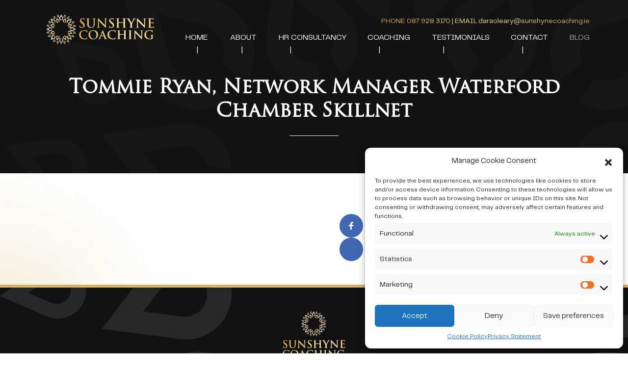

--- FILE ---
content_type: text/html; charset=UTF-8
request_url: https://sunshynecoaching.ie/Testimonials/testimonial-4/
body_size: 24271
content:
<!DOCTYPE html>
<html lang="en">

<head>
    <meta charset="UTF-8">
    <meta http-equiv="X-UA-Compatible" content="IE=edge">
    <meta name="viewport" content="width=device-width, initial-scale=1.0">
    <title>Tommie Ryan, Network Manager Waterford Chamber Skillnet - Sunshyne CoachingSunshyne Coaching</title>

    <!-- Preconnect to resource sites -->

    <link rel="preconnect" href="https://www.google-analytics.com" crossorigin>
    <link rel="preconnect" href="https://www.googletagmanager.com" crossorigin>
    <link rel="preconnect" href="https://connect.facebook.net" crossorigin>

    <!-- Favicons -->

    <meta name='robots' content='index, follow, max-image-preview:large, max-snippet:-1, max-video-preview:-1' />

	<!-- This site is optimized with the Yoast SEO plugin v24.7 - https://yoast.com/wordpress/plugins/seo/ -->
	<link rel="canonical" href="https://sunshynecoaching.ie/Testimonials/testimonial-4/" />
	<meta property="og:locale" content="en_GB" />
	<meta property="og:type" content="article" />
	<meta property="og:title" content="Tommie Ryan, Network Manager Waterford Chamber Skillnet - Sunshyne Coaching" />
	<meta property="og:description" content="Share this&#8230; Facebook Twitter Whatsapp Linkedin Email" />
	<meta property="og:url" content="https://sunshynecoaching.ie/Testimonials/testimonial-4/" />
	<meta property="og:site_name" content="Sunshyne Coaching" />
	<meta property="article:publisher" content="https://www.facebook.com/people/Sunshyne-Coaching/100087321542408/" />
	<meta property="article:modified_time" content="2023-02-15T09:11:42+00:00" />
	<meta name="twitter:card" content="summary_large_image" />
	<script type="application/ld+json" class="yoast-schema-graph">{"@context":"https://schema.org","@graph":[{"@type":"WebPage","@id":"https://sunshynecoaching.ie/Testimonials/testimonial-4/","url":"https://sunshynecoaching.ie/Testimonials/testimonial-4/","name":"Tommie Ryan, Network Manager Waterford Chamber Skillnet - Sunshyne Coaching","isPartOf":{"@id":"https://sunshynecoaching.ie/#website"},"datePublished":"2023-02-15T08:56:52+00:00","dateModified":"2023-02-15T09:11:42+00:00","breadcrumb":{"@id":"https://sunshynecoaching.ie/Testimonials/testimonial-4/#breadcrumb"},"inLanguage":"en-GB","potentialAction":[{"@type":"ReadAction","target":["https://sunshynecoaching.ie/Testimonials/testimonial-4/"]}]},{"@type":"BreadcrumbList","@id":"https://sunshynecoaching.ie/Testimonials/testimonial-4/#breadcrumb","itemListElement":[{"@type":"ListItem","position":1,"name":"Home","item":"https://sunshynecoaching.ie/"},{"@type":"ListItem","position":2,"name":"Tommie Ryan, Network Manager Waterford Chamber Skillnet"}]},{"@type":"WebSite","@id":"https://sunshynecoaching.ie/#website","url":"https://sunshynecoaching.ie/","name":"Sunshyne Coaching","description":"","publisher":{"@id":"https://sunshynecoaching.ie/#organization"},"potentialAction":[{"@type":"SearchAction","target":{"@type":"EntryPoint","urlTemplate":"https://sunshynecoaching.ie/?s={search_term_string}"},"query-input":{"@type":"PropertyValueSpecification","valueRequired":true,"valueName":"search_term_string"}}],"inLanguage":"en-GB"},{"@type":"Organization","@id":"https://sunshynecoaching.ie/#organization","name":"Sunshyne Coaching","url":"https://sunshynecoaching.ie/","logo":{"@type":"ImageObject","inLanguage":"en-GB","@id":"https://sunshynecoaching.ie/#/schema/logo/image/","url":"https://sunshynecoaching.ie/wp-content/uploads/2022/07/Sunshyne-Coaching-Logo-Footer.svg","contentUrl":"https://sunshynecoaching.ie/wp-content/uploads/2022/07/Sunshyne-Coaching-Logo-Footer.svg","caption":"Sunshyne Coaching"},"image":{"@id":"https://sunshynecoaching.ie/#/schema/logo/image/"},"sameAs":["https://www.facebook.com/people/Sunshyne-Coaching/100087321542408/","https://www.linkedin.com/company/sunshyne-coaching/","https://www.instagram.com/sunshyne_coaching/"]}]}</script>
	<!-- / Yoast SEO plugin. -->


<link rel='dns-prefetch' href='//platform-api.sharethis.com' />
<link rel='dns-prefetch' href='//cdn.jsdelivr.net' />
<link rel="alternate" title="oEmbed (JSON)" type="application/json+oembed" href="https://sunshynecoaching.ie/wp-json/oembed/1.0/embed?url=https%3A%2F%2Fsunshynecoaching.ie%2FTestimonials%2Ftestimonial-4%2F" />
<link rel="alternate" title="oEmbed (XML)" type="text/xml+oembed" href="https://sunshynecoaching.ie/wp-json/oembed/1.0/embed?url=https%3A%2F%2Fsunshynecoaching.ie%2FTestimonials%2Ftestimonial-4%2F&#038;format=xml" />
<style id='wp-img-auto-sizes-contain-inline-css' type='text/css'>
img:is([sizes=auto i],[sizes^="auto," i]){contain-intrinsic-size:3000px 1500px}
/*# sourceURL=wp-img-auto-sizes-contain-inline-css */
</style>
<link rel='stylesheet' id='admin-styles-css' href='https://sunshynecoaching.ie/wp-content/themes/official-theme-by-graphedia/dist/css/admin_styles.css?ver=1' type='text/css' media='all' />
<style id='classic-theme-styles-inline-css' type='text/css'>
/*! This file is auto-generated */
.wp-block-button__link{color:#fff;background-color:#32373c;border-radius:9999px;box-shadow:none;text-decoration:none;padding:calc(.667em + 2px) calc(1.333em + 2px);font-size:1.125em}.wp-block-file__button{background:#32373c;color:#fff;text-decoration:none}
/*# sourceURL=/wp-includes/css/classic-themes.min.css */
</style>
<link rel='stylesheet' id='cmplz-general-css' href='https://sunshynecoaching.ie/wp-content/plugins/complianz-gdpr-premium/assets/css/cookieblocker.min.css?ver=1742386021' type='text/css' media='all' />
<link rel='stylesheet' id='site_css-css' href='https://sunshynecoaching.ie/wp-content/themes/official-theme-by-graphedia/dist/css/main.css?ver=1.3' type='text/css' media='all' />
<link rel='stylesheet' id='fa_css-css' href='https://sunshynecoaching.ie/wp-content/themes/official-theme-by-graphedia/fonts/css/all.css?ver=1.3' type='text/css' media='all' />
<link rel='stylesheet' id='simple-share-buttons-adder-ssba-css' href='https://sunshynecoaching.ie/wp-content/plugins/simple-share-buttons-adder/css/ssba.css?ver=1742384073' type='text/css' media='all' />
<style id='simple-share-buttons-adder-ssba-inline-css' type='text/css'>
.ssba img
								{border:  0;
									box-shadow: none !important;
									display: inline !important;
									vertical-align: middle;
									box-sizing: unset;
								}

								.ssba-classic-2 .ssbp-text {
									display: none!important;
								}
					.ssbp-list li a {height: 48px!important; width: 48px!important; 
					}
					.ssbp-list li a:hover {
					}

					.ssbp-list li a svg, .ssbp-list li a.ssbp-douban span:not(.color-icon) svg, .ssbp-list li a svg path, .ssbp-list li a.ssbp-surfingbird span:not(.color-icon) svg polygon {line-height: 48px!important;; font-size: 18px;}
					.ssbp-list li a:hover svg, .ssbp-list li a:hover span:not(.color-icon) svg, .ssbp-list li a.ssbp-douban:hover span:not(.color-icon) svg path, .ssbp-list li a.ssbp-surfingbird:hover svg polygon {}
					.ssbp-list li {
					margin-left: 12px!important;
					}

					.ssba-share-text {
					font-size: 12px;  font-weight: normal; font-family: inherit;
						}

			   #ssba-bar-2 .ssbp-bar-list {
					max-width: 48px !important;;
			   }
			   #ssba-bar-2 .ssbp-bar-list li a {height: 48px !important; width: 48px !important; 
				}
				#ssba-bar-2 .ssbp-bar-list li a:hover {
				}

				#ssba-bar-2 .ssbp-bar-list li a svg,
				 #ssba-bar-2 .ssbp-bar-list li a svg path, .ssbp-bar-list li a.ssbp-surfingbird span:not(.color-icon) svg polygon {line-height: 48px !important;; font-size: 18px;}
				#ssba-bar-2 .ssbp-bar-list li a:hover svg,
				 #ssba-bar-2 .ssbp-bar-list li a:hover svg path, .ssbp-bar-list li a.ssbp-surfingbird span:not(.color-icon) svg polygon {}
				#ssba-bar-2 .ssbp-bar-list li {
				margin: 0px 0!important;
				}@media only screen and ( max-width: 750px ) {
				#ssba-bar-2 {
				display: block;
				}
			}
/*# sourceURL=simple-share-buttons-adder-ssba-inline-css */
</style>
<script type="text/javascript" src="//platform-api.sharethis.com/js/sharethis.js?ver=8.5.2#property=63ef80344a4876001374e3ec&amp;product=gdpr-compliance-tool-v2&amp;source=simple-share-buttons-adder-wordpress" id="simple-share-buttons-adder-mu-js"></script>
<script type="text/javascript" src="https://sunshynecoaching.ie/wp-includes/js/jquery/jquery.min.js?ver=3.7.1" id="jquery-core-js"></script>
<script type="text/javascript" src="https://sunshynecoaching.ie/wp-includes/js/jquery/jquery-migrate.min.js?ver=3.4.1" id="jquery-migrate-js"></script>
<script type="text/javascript" src="https://cdn.jsdelivr.net/npm/bootstrap@5.0.2/dist/js/bootstrap.bundle.min.js?ver=1.3" id="bootstrap_js-js"></script>
<link rel="https://api.w.org/" href="https://sunshynecoaching.ie/wp-json/" /><link rel="EditURI" type="application/rsd+xml" title="RSD" href="https://sunshynecoaching.ie/xmlrpc.php?rsd" />
<meta name="generator" content="WordPress 6.9" />
<link rel='shortlink' href='https://sunshynecoaching.ie/?p=1135' />
<script>document.createElement( "picture" );if(!window.HTMLPictureElement && document.addEventListener) {window.addEventListener("DOMContentLoaded", function() {var s = document.createElement("script");s.src = "https://sunshynecoaching.ie/wp-content/plugins/webp-express/js/picturefill.min.js";document.body.appendChild(s);});}</script>			<style>.cmplz-hidden {
					display: none !important;
				}</style><link rel="icon" href="https://sunshynecoaching.ie/wp-content/uploads/2022/11/cropped-fav-32x32.png" sizes="32x32" />
<link rel="icon" href="https://sunshynecoaching.ie/wp-content/uploads/2022/11/cropped-fav-192x192.png" sizes="192x192" />
<link rel="apple-touch-icon" href="https://sunshynecoaching.ie/wp-content/uploads/2022/11/cropped-fav-180x180.png" />
<meta name="msapplication-TileImage" content="https://sunshynecoaching.ie/wp-content/uploads/2022/11/cropped-fav-270x270.png" />
		<style type="text/css" id="wp-custom-css">
			.row > ol,
.row > li {
	padding-left: 2rem;}

.page-template #cmplz-document {
	margin: 50px auto;
	padding: 0 20px;
	max-width: 1200px;
}		</style>
		    <!-- Google tag (gtag.js) -->
<script type="text/plain" data-service="google-analytics" data-category="statistics" async data-cmplz-src="https://www.googletagmanager.com/gtag/js?id=G-E3D99RH9W8"></script>
<script>
  window.dataLayer = window.dataLayer || [];
  function gtag(){dataLayer.push(arguments);}
  gtag('js', new Date());

  gtag('config', 'G-E3D99RH9W8');
</script>
<style id='wp-block-image-inline-css' type='text/css'>
.wp-block-image>a,.wp-block-image>figure>a{display:inline-block}.wp-block-image img{box-sizing:border-box;height:auto;max-width:100%;vertical-align:bottom}@media not (prefers-reduced-motion){.wp-block-image img.hide{visibility:hidden}.wp-block-image img.show{animation:show-content-image .4s}}.wp-block-image[style*=border-radius] img,.wp-block-image[style*=border-radius]>a{border-radius:inherit}.wp-block-image.has-custom-border img{box-sizing:border-box}.wp-block-image.aligncenter{text-align:center}.wp-block-image.alignfull>a,.wp-block-image.alignwide>a{width:100%}.wp-block-image.alignfull img,.wp-block-image.alignwide img{height:auto;width:100%}.wp-block-image .aligncenter,.wp-block-image .alignleft,.wp-block-image .alignright,.wp-block-image.aligncenter,.wp-block-image.alignleft,.wp-block-image.alignright{display:table}.wp-block-image .aligncenter>figcaption,.wp-block-image .alignleft>figcaption,.wp-block-image .alignright>figcaption,.wp-block-image.aligncenter>figcaption,.wp-block-image.alignleft>figcaption,.wp-block-image.alignright>figcaption{caption-side:bottom;display:table-caption}.wp-block-image .alignleft{float:left;margin:.5em 1em .5em 0}.wp-block-image .alignright{float:right;margin:.5em 0 .5em 1em}.wp-block-image .aligncenter{margin-left:auto;margin-right:auto}.wp-block-image :where(figcaption){margin-bottom:1em;margin-top:.5em}.wp-block-image.is-style-circle-mask img{border-radius:9999px}@supports ((-webkit-mask-image:none) or (mask-image:none)) or (-webkit-mask-image:none){.wp-block-image.is-style-circle-mask img{border-radius:0;-webkit-mask-image:url('data:image/svg+xml;utf8,<svg viewBox="0 0 100 100" xmlns="http://www.w3.org/2000/svg"><circle cx="50" cy="50" r="50"/></svg>');mask-image:url('data:image/svg+xml;utf8,<svg viewBox="0 0 100 100" xmlns="http://www.w3.org/2000/svg"><circle cx="50" cy="50" r="50"/></svg>');mask-mode:alpha;-webkit-mask-position:center;mask-position:center;-webkit-mask-repeat:no-repeat;mask-repeat:no-repeat;-webkit-mask-size:contain;mask-size:contain}}:root :where(.wp-block-image.is-style-rounded img,.wp-block-image .is-style-rounded img){border-radius:9999px}.wp-block-image figure{margin:0}.wp-lightbox-container{display:flex;flex-direction:column;position:relative}.wp-lightbox-container img{cursor:zoom-in}.wp-lightbox-container img:hover+button{opacity:1}.wp-lightbox-container button{align-items:center;backdrop-filter:blur(16px) saturate(180%);background-color:#5a5a5a40;border:none;border-radius:4px;cursor:zoom-in;display:flex;height:20px;justify-content:center;opacity:0;padding:0;position:absolute;right:16px;text-align:center;top:16px;width:20px;z-index:100}@media not (prefers-reduced-motion){.wp-lightbox-container button{transition:opacity .2s ease}}.wp-lightbox-container button:focus-visible{outline:3px auto #5a5a5a40;outline:3px auto -webkit-focus-ring-color;outline-offset:3px}.wp-lightbox-container button:hover{cursor:pointer;opacity:1}.wp-lightbox-container button:focus{opacity:1}.wp-lightbox-container button:focus,.wp-lightbox-container button:hover,.wp-lightbox-container button:not(:hover):not(:active):not(.has-background){background-color:#5a5a5a40;border:none}.wp-lightbox-overlay{box-sizing:border-box;cursor:zoom-out;height:100vh;left:0;overflow:hidden;position:fixed;top:0;visibility:hidden;width:100%;z-index:100000}.wp-lightbox-overlay .close-button{align-items:center;cursor:pointer;display:flex;justify-content:center;min-height:40px;min-width:40px;padding:0;position:absolute;right:calc(env(safe-area-inset-right) + 16px);top:calc(env(safe-area-inset-top) + 16px);z-index:5000000}.wp-lightbox-overlay .close-button:focus,.wp-lightbox-overlay .close-button:hover,.wp-lightbox-overlay .close-button:not(:hover):not(:active):not(.has-background){background:none;border:none}.wp-lightbox-overlay .lightbox-image-container{height:var(--wp--lightbox-container-height);left:50%;overflow:hidden;position:absolute;top:50%;transform:translate(-50%,-50%);transform-origin:top left;width:var(--wp--lightbox-container-width);z-index:9999999999}.wp-lightbox-overlay .wp-block-image{align-items:center;box-sizing:border-box;display:flex;height:100%;justify-content:center;margin:0;position:relative;transform-origin:0 0;width:100%;z-index:3000000}.wp-lightbox-overlay .wp-block-image img{height:var(--wp--lightbox-image-height);min-height:var(--wp--lightbox-image-height);min-width:var(--wp--lightbox-image-width);width:var(--wp--lightbox-image-width)}.wp-lightbox-overlay .wp-block-image figcaption{display:none}.wp-lightbox-overlay button{background:none;border:none}.wp-lightbox-overlay .scrim{background-color:#fff;height:100%;opacity:.9;position:absolute;width:100%;z-index:2000000}.wp-lightbox-overlay.active{visibility:visible}@media not (prefers-reduced-motion){.wp-lightbox-overlay.active{animation:turn-on-visibility .25s both}.wp-lightbox-overlay.active img{animation:turn-on-visibility .35s both}.wp-lightbox-overlay.show-closing-animation:not(.active){animation:turn-off-visibility .35s both}.wp-lightbox-overlay.show-closing-animation:not(.active) img{animation:turn-off-visibility .25s both}.wp-lightbox-overlay.zoom.active{animation:none;opacity:1;visibility:visible}.wp-lightbox-overlay.zoom.active .lightbox-image-container{animation:lightbox-zoom-in .4s}.wp-lightbox-overlay.zoom.active .lightbox-image-container img{animation:none}.wp-lightbox-overlay.zoom.active .scrim{animation:turn-on-visibility .4s forwards}.wp-lightbox-overlay.zoom.show-closing-animation:not(.active){animation:none}.wp-lightbox-overlay.zoom.show-closing-animation:not(.active) .lightbox-image-container{animation:lightbox-zoom-out .4s}.wp-lightbox-overlay.zoom.show-closing-animation:not(.active) .lightbox-image-container img{animation:none}.wp-lightbox-overlay.zoom.show-closing-animation:not(.active) .scrim{animation:turn-off-visibility .4s forwards}}@keyframes show-content-image{0%{visibility:hidden}99%{visibility:hidden}to{visibility:visible}}@keyframes turn-on-visibility{0%{opacity:0}to{opacity:1}}@keyframes turn-off-visibility{0%{opacity:1;visibility:visible}99%{opacity:0;visibility:visible}to{opacity:0;visibility:hidden}}@keyframes lightbox-zoom-in{0%{transform:translate(calc((-100vw + var(--wp--lightbox-scrollbar-width))/2 + var(--wp--lightbox-initial-left-position)),calc(-50vh + var(--wp--lightbox-initial-top-position))) scale(var(--wp--lightbox-scale))}to{transform:translate(-50%,-50%) scale(1)}}@keyframes lightbox-zoom-out{0%{transform:translate(-50%,-50%) scale(1);visibility:visible}99%{visibility:visible}to{transform:translate(calc((-100vw + var(--wp--lightbox-scrollbar-width))/2 + var(--wp--lightbox-initial-left-position)),calc(-50vh + var(--wp--lightbox-initial-top-position))) scale(var(--wp--lightbox-scale));visibility:hidden}}
/*# sourceURL=https://sunshynecoaching.ie/wp-includes/blocks/image/style.min.css */
</style>
<style id='wp-block-list-inline-css' type='text/css'>
ol,ul{box-sizing:border-box}:root :where(.wp-block-list.has-background){padding:1.25em 2.375em}
/*# sourceURL=https://sunshynecoaching.ie/wp-includes/blocks/list/style.min.css */
</style>
<style id='wp-block-group-inline-css' type='text/css'>
.wp-block-group{box-sizing:border-box}:where(.wp-block-group.wp-block-group-is-layout-constrained){position:relative}
/*# sourceURL=https://sunshynecoaching.ie/wp-includes/blocks/group/style.min.css */
</style>
<style id='wp-block-paragraph-inline-css' type='text/css'>
.is-small-text{font-size:.875em}.is-regular-text{font-size:1em}.is-large-text{font-size:2.25em}.is-larger-text{font-size:3em}.has-drop-cap:not(:focus):first-letter{float:left;font-size:8.4em;font-style:normal;font-weight:100;line-height:.68;margin:.05em .1em 0 0;text-transform:uppercase}body.rtl .has-drop-cap:not(:focus):first-letter{float:none;margin-left:.1em}p.has-drop-cap.has-background{overflow:hidden}:root :where(p.has-background){padding:1.25em 2.375em}:where(p.has-text-color:not(.has-link-color)) a{color:inherit}p.has-text-align-left[style*="writing-mode:vertical-lr"],p.has-text-align-right[style*="writing-mode:vertical-rl"]{rotate:180deg}
/*# sourceURL=https://sunshynecoaching.ie/wp-includes/blocks/paragraph/style.min.css */
</style>
<style id='global-styles-inline-css' type='text/css'>
:root{--wp--preset--aspect-ratio--square: 1;--wp--preset--aspect-ratio--4-3: 4/3;--wp--preset--aspect-ratio--3-4: 3/4;--wp--preset--aspect-ratio--3-2: 3/2;--wp--preset--aspect-ratio--2-3: 2/3;--wp--preset--aspect-ratio--16-9: 16/9;--wp--preset--aspect-ratio--9-16: 9/16;--wp--preset--color--black: #000000;--wp--preset--color--cyan-bluish-gray: #abb8c3;--wp--preset--color--white: #ffffff;--wp--preset--color--pale-pink: #f78da7;--wp--preset--color--vivid-red: #cf2e2e;--wp--preset--color--luminous-vivid-orange: #ff6900;--wp--preset--color--luminous-vivid-amber: #fcb900;--wp--preset--color--light-green-cyan: #7bdcb5;--wp--preset--color--vivid-green-cyan: #00d084;--wp--preset--color--pale-cyan-blue: #8ed1fc;--wp--preset--color--vivid-cyan-blue: #0693e3;--wp--preset--color--vivid-purple: #9b51e0;--wp--preset--gradient--vivid-cyan-blue-to-vivid-purple: linear-gradient(135deg,rgb(6,147,227) 0%,rgb(155,81,224) 100%);--wp--preset--gradient--light-green-cyan-to-vivid-green-cyan: linear-gradient(135deg,rgb(122,220,180) 0%,rgb(0,208,130) 100%);--wp--preset--gradient--luminous-vivid-amber-to-luminous-vivid-orange: linear-gradient(135deg,rgb(252,185,0) 0%,rgb(255,105,0) 100%);--wp--preset--gradient--luminous-vivid-orange-to-vivid-red: linear-gradient(135deg,rgb(255,105,0) 0%,rgb(207,46,46) 100%);--wp--preset--gradient--very-light-gray-to-cyan-bluish-gray: linear-gradient(135deg,rgb(238,238,238) 0%,rgb(169,184,195) 100%);--wp--preset--gradient--cool-to-warm-spectrum: linear-gradient(135deg,rgb(74,234,220) 0%,rgb(151,120,209) 20%,rgb(207,42,186) 40%,rgb(238,44,130) 60%,rgb(251,105,98) 80%,rgb(254,248,76) 100%);--wp--preset--gradient--blush-light-purple: linear-gradient(135deg,rgb(255,206,236) 0%,rgb(152,150,240) 100%);--wp--preset--gradient--blush-bordeaux: linear-gradient(135deg,rgb(254,205,165) 0%,rgb(254,45,45) 50%,rgb(107,0,62) 100%);--wp--preset--gradient--luminous-dusk: linear-gradient(135deg,rgb(255,203,112) 0%,rgb(199,81,192) 50%,rgb(65,88,208) 100%);--wp--preset--gradient--pale-ocean: linear-gradient(135deg,rgb(255,245,203) 0%,rgb(182,227,212) 50%,rgb(51,167,181) 100%);--wp--preset--gradient--electric-grass: linear-gradient(135deg,rgb(202,248,128) 0%,rgb(113,206,126) 100%);--wp--preset--gradient--midnight: linear-gradient(135deg,rgb(2,3,129) 0%,rgb(40,116,252) 100%);--wp--preset--font-size--small: 13px;--wp--preset--font-size--medium: 20px;--wp--preset--font-size--large: 36px;--wp--preset--font-size--x-large: 42px;--wp--preset--spacing--20: 0.44rem;--wp--preset--spacing--30: 0.67rem;--wp--preset--spacing--40: 1rem;--wp--preset--spacing--50: 1.5rem;--wp--preset--spacing--60: 2.25rem;--wp--preset--spacing--70: 3.38rem;--wp--preset--spacing--80: 5.06rem;--wp--preset--shadow--natural: 6px 6px 9px rgba(0, 0, 0, 0.2);--wp--preset--shadow--deep: 12px 12px 50px rgba(0, 0, 0, 0.4);--wp--preset--shadow--sharp: 6px 6px 0px rgba(0, 0, 0, 0.2);--wp--preset--shadow--outlined: 6px 6px 0px -3px rgb(255, 255, 255), 6px 6px rgb(0, 0, 0);--wp--preset--shadow--crisp: 6px 6px 0px rgb(0, 0, 0);}:where(.is-layout-flex){gap: 0.5em;}:where(.is-layout-grid){gap: 0.5em;}body .is-layout-flex{display: flex;}.is-layout-flex{flex-wrap: wrap;align-items: center;}.is-layout-flex > :is(*, div){margin: 0;}body .is-layout-grid{display: grid;}.is-layout-grid > :is(*, div){margin: 0;}:where(.wp-block-columns.is-layout-flex){gap: 2em;}:where(.wp-block-columns.is-layout-grid){gap: 2em;}:where(.wp-block-post-template.is-layout-flex){gap: 1.25em;}:where(.wp-block-post-template.is-layout-grid){gap: 1.25em;}.has-black-color{color: var(--wp--preset--color--black) !important;}.has-cyan-bluish-gray-color{color: var(--wp--preset--color--cyan-bluish-gray) !important;}.has-white-color{color: var(--wp--preset--color--white) !important;}.has-pale-pink-color{color: var(--wp--preset--color--pale-pink) !important;}.has-vivid-red-color{color: var(--wp--preset--color--vivid-red) !important;}.has-luminous-vivid-orange-color{color: var(--wp--preset--color--luminous-vivid-orange) !important;}.has-luminous-vivid-amber-color{color: var(--wp--preset--color--luminous-vivid-amber) !important;}.has-light-green-cyan-color{color: var(--wp--preset--color--light-green-cyan) !important;}.has-vivid-green-cyan-color{color: var(--wp--preset--color--vivid-green-cyan) !important;}.has-pale-cyan-blue-color{color: var(--wp--preset--color--pale-cyan-blue) !important;}.has-vivid-cyan-blue-color{color: var(--wp--preset--color--vivid-cyan-blue) !important;}.has-vivid-purple-color{color: var(--wp--preset--color--vivid-purple) !important;}.has-black-background-color{background-color: var(--wp--preset--color--black) !important;}.has-cyan-bluish-gray-background-color{background-color: var(--wp--preset--color--cyan-bluish-gray) !important;}.has-white-background-color{background-color: var(--wp--preset--color--white) !important;}.has-pale-pink-background-color{background-color: var(--wp--preset--color--pale-pink) !important;}.has-vivid-red-background-color{background-color: var(--wp--preset--color--vivid-red) !important;}.has-luminous-vivid-orange-background-color{background-color: var(--wp--preset--color--luminous-vivid-orange) !important;}.has-luminous-vivid-amber-background-color{background-color: var(--wp--preset--color--luminous-vivid-amber) !important;}.has-light-green-cyan-background-color{background-color: var(--wp--preset--color--light-green-cyan) !important;}.has-vivid-green-cyan-background-color{background-color: var(--wp--preset--color--vivid-green-cyan) !important;}.has-pale-cyan-blue-background-color{background-color: var(--wp--preset--color--pale-cyan-blue) !important;}.has-vivid-cyan-blue-background-color{background-color: var(--wp--preset--color--vivid-cyan-blue) !important;}.has-vivid-purple-background-color{background-color: var(--wp--preset--color--vivid-purple) !important;}.has-black-border-color{border-color: var(--wp--preset--color--black) !important;}.has-cyan-bluish-gray-border-color{border-color: var(--wp--preset--color--cyan-bluish-gray) !important;}.has-white-border-color{border-color: var(--wp--preset--color--white) !important;}.has-pale-pink-border-color{border-color: var(--wp--preset--color--pale-pink) !important;}.has-vivid-red-border-color{border-color: var(--wp--preset--color--vivid-red) !important;}.has-luminous-vivid-orange-border-color{border-color: var(--wp--preset--color--luminous-vivid-orange) !important;}.has-luminous-vivid-amber-border-color{border-color: var(--wp--preset--color--luminous-vivid-amber) !important;}.has-light-green-cyan-border-color{border-color: var(--wp--preset--color--light-green-cyan) !important;}.has-vivid-green-cyan-border-color{border-color: var(--wp--preset--color--vivid-green-cyan) !important;}.has-pale-cyan-blue-border-color{border-color: var(--wp--preset--color--pale-cyan-blue) !important;}.has-vivid-cyan-blue-border-color{border-color: var(--wp--preset--color--vivid-cyan-blue) !important;}.has-vivid-purple-border-color{border-color: var(--wp--preset--color--vivid-purple) !important;}.has-vivid-cyan-blue-to-vivid-purple-gradient-background{background: var(--wp--preset--gradient--vivid-cyan-blue-to-vivid-purple) !important;}.has-light-green-cyan-to-vivid-green-cyan-gradient-background{background: var(--wp--preset--gradient--light-green-cyan-to-vivid-green-cyan) !important;}.has-luminous-vivid-amber-to-luminous-vivid-orange-gradient-background{background: var(--wp--preset--gradient--luminous-vivid-amber-to-luminous-vivid-orange) !important;}.has-luminous-vivid-orange-to-vivid-red-gradient-background{background: var(--wp--preset--gradient--luminous-vivid-orange-to-vivid-red) !important;}.has-very-light-gray-to-cyan-bluish-gray-gradient-background{background: var(--wp--preset--gradient--very-light-gray-to-cyan-bluish-gray) !important;}.has-cool-to-warm-spectrum-gradient-background{background: var(--wp--preset--gradient--cool-to-warm-spectrum) !important;}.has-blush-light-purple-gradient-background{background: var(--wp--preset--gradient--blush-light-purple) !important;}.has-blush-bordeaux-gradient-background{background: var(--wp--preset--gradient--blush-bordeaux) !important;}.has-luminous-dusk-gradient-background{background: var(--wp--preset--gradient--luminous-dusk) !important;}.has-pale-ocean-gradient-background{background: var(--wp--preset--gradient--pale-ocean) !important;}.has-electric-grass-gradient-background{background: var(--wp--preset--gradient--electric-grass) !important;}.has-midnight-gradient-background{background: var(--wp--preset--gradient--midnight) !important;}.has-small-font-size{font-size: var(--wp--preset--font-size--small) !important;}.has-medium-font-size{font-size: var(--wp--preset--font-size--medium) !important;}.has-large-font-size{font-size: var(--wp--preset--font-size--large) !important;}.has-x-large-font-size{font-size: var(--wp--preset--font-size--x-large) !important;}
/*# sourceURL=global-styles-inline-css */
</style>
</head>

<body data-cmplz=1 class="wp-singular testimonials-template-default single single-testimonials postid-1135 wp-theme-official-theme-by-graphedia">


    <header>
        <nav class="navbar navbar-expand-lg navbar-dark animate position-absolute w-100 d-flex align-content-center flex-column">
    <div class="container d-flex align-items-stretch ms-auto p-0">
        <div class="logo-container p-4 d-flex align-items-center">
            <a class="navbar-brand d-block m-0" href="https://sunshynecoaching.ie" alt="Sunshyne Coaching logo">
                                    <object type="image/svg+xml" data="https://sunshynecoaching.ie/wp-content/uploads/2022/07/Logo.svg" alt="" title="Logo" width="220">
                        <img src="https://sunshynecoaching.ie/wp-content/uploads/2022/07/Logo.svg" alt="" title="Logo" />
                    </object>
                            </a>
        </div>
        <button class="navbar-toggler" type="button" data-bs-toggle="collapse" data-bs-target="#navbarSupportedContent" aria-controls="navbarSupportedContent" aria-expanded="false" aria-label="Toggle navigation">
            <span class="navbar-toggler-icon"></span>
        </button>
        <div class="menu-container w-100 text-white d-sm-flex d-lg-block align-items-center">
            <div class="header-info pt-2  d-none d-lg-block">
                <div class="float-end contact_info d-none d-lg-block p-2 py-0">
                    <p class="float-end d-none d-lg-block mt-4">PHONE <a href="tel:087 928 3170">087 928 3170</a> | EMAIL <a href="mailto:daraoleary@sunshynecoaching.ie">daraoleary@sunshynecoaching.ie</a> </p>
                </div>
            </div>

            <div class="menu-content d-flex w-100">
                <div class="navbar-collapse collapse me-2 gr-menu-container" aria-expanded="false" id="navbarSupportedContent">
                    <!--<button type="button" class="btn-close" aria-label="Close"></button> // to be used next time -->
                    <div class="gr-menu-close gr-toggle">
                        <i class="fa fa-close" data-bs-toggle="collapse" data-bs-target="#navbarSupportedContent" aria-controls="navbarSupportedContent" aria-expanded="false" aria-label="Toggle navigation"></i>
                    </div>
                    <div class="graphedia-top-menu"><ul id="menu-main-menu" class="navbar-nav me-auto mb-2 mb-md-0 mx-auto navbar-nav g-menu-item"><li  id="menu-item-397" class="menu-item menu-item-type-post_type menu-item-object-page menu-item-home nav-item nav-item-397"><a href="https://sunshynecoaching.ie/" class="nav-link ">Home</a></li>
<li  id="menu-item-398" class="menu-item menu-item-type-post_type menu-item-object-page nav-item nav-item-398"><a href="https://sunshynecoaching.ie/about/" class="nav-link ">About</a></li>
<li  id="menu-item-400" class="menu-item menu-item-type-post_type menu-item-object-page nav-item nav-item-400"><a href="https://sunshynecoaching.ie/hr-consultancy/" class="nav-link ">HR Consultancy</a></li>
<li  id="menu-item-399" class="menu-item menu-item-type-post_type menu-item-object-page nav-item nav-item-399"><a href="https://sunshynecoaching.ie/coaching/" class="nav-link ">Coaching</a></li>
<li  id="menu-item-1095" class="menu-item menu-item-type-post_type menu-item-object-page nav-item nav-item-1095"><a href="https://sunshynecoaching.ie/testimonials/" class="nav-link ">Testimonials</a></li>
<li  id="menu-item-401" class="menu-item menu-item-type-post_type menu-item-object-page nav-item nav-item-401"><a href="https://sunshynecoaching.ie/contact/" class="nav-link ">Contact</a></li>
<li  id="menu-item-851" class="menu-item menu-item-type-post_type menu-item-object-page current_page_parent nav-item nav-item-851"><a href="https://sunshynecoaching.ie/blog/" class="nav-link active">Blog</a></li>
</ul></div>                </div>
            </div>
        </div> 
    </div>
</nav>

    </header>
<section class="m-0 page_header" >
    <div class="wrap">
        <div class="container">
            <div class="inner_title w-100">
                <div class="text-center">
                    <h1 class="title text-capitalize text-white Tranjan" data-aos="fade-up">
                        Tommie Ryan, Network Manager Waterford Chamber Skillnet                        <div class="tiny_divider">
                            <div class="divider my-4 bg-white mx-auto" style="height: 1px;"></div>
                        </div>
                    </h1>

                                    </div>
            </div>
        </div>
    </div>
</section>
<div id="primary" class="content-area">
    <div id="content" class="site-content" role="main">
        
<article class="blog-single format-standard container my-5">
<div class="row">
	<div class="col-md-4"></div>
  <div class="col-md-8 blog-single-content d-flex justify-content-center">

    <div class="blog-single-content__content">

        <div class="primary-content">
            
          <p><!-- Simple Share Buttons Adder (8.5.2) simplesharebuttons.com --></p>
<div class="ssba-modern-2 ssba ssbp-wrap aligncenter ssbp--theme-1">
<div style="text-align:center"><span class="ssba-share-text">Share this&#8230;</span></p>
<ul class="ssbp-list">
<li class='ssbp-li--facebook'><a data-site="facebook" class="ssba_facebook_share ssba_share_link ssbp-facebook ssbp-btn" href="https://www.facebook.com/sharer.php?t=Tommie Ryan, Network Manager Waterford Chamber Skillnet&#038;u=https://sunshynecoaching.ie/Testimonials/testimonial-4/"  target=_blank  style="color:#4267B2; background-color: #4267B2; height: 48px; width: 48px; " ><span><svg xmlns="http://www.w3.org/2000/svg" fill="#fff" preserveAspectRatio="xMidYMid meet" height="1em" width="1em" viewBox="0 0 40 40">
  <g>
    <path d="m21.7 16.7h5v5h-5v11.6h-5v-11.6h-5v-5h5v-2.1c0-2 0.6-4.5 1.8-5.9 1.3-1.3 2.8-2 4.7-2h3.5v5h-3.5c-0.9 0-1.5 0.6-1.5 1.5v3.5z"></path>
  </g>
</svg></p>
<p></span><span class="color-icon"><svg xmlns="http://www.w3.org/2000/svg" width="16" height="28" viewBox="0 0 16 28">
  <path fill="#3B5998" d="M10.7,10.7 L15.7,10.7 L15.7,15.7 L10.7,15.7 L10.7,27.3 L5.7,27.3 L5.7,15.7 L0.7,15.7 L0.7,10.7 L5.7,10.7 L5.7,8.6 C5.7,6.6 6.3,4.1 7.5,2.7 C8.8,1.4 10.3,0.7 12.2,0.7 L15.7,0.7 L15.7,5.7 L12.2,5.7 C11.3,5.7 10.7,6.3 10.7,7.2 L10.7,10.7 Z"/>
</svg><br />
</span></p>
<div title="Facebook" class="ssbp-text">Facebook</div>
<p></a></li>
<li class='ssbp-li--twitter'><a data-site="twitter" class="ssba_twitter_share ssba_share_link ssbp-twitter ssbp-btn" href="https://twitter.com/intent/tweet?text=Tommie Ryan, Network Manager Waterford Chamber Skillnet&#038;url=https://sunshynecoaching.ie/Testimonials/testimonial-4/&#038;via="  target=_blank  style="color:#000000; background-color: #000000; height: 48px; width: 48px; " ><span><svg width="25" height="25" viewBox="0 0 25 25" fill="none" xmlns="http://www.w3.org/2000/svg">
    <rect width="25" height="25" />
    <path d="M14.4821 11.6218L21.0389 4H19.4852L13.7919 10.6179L9.24467 4H4L10.8763 14.0074L4 22H5.55385L11.5661 15.0113L16.3683 22H21.613L14.4821 11.6218ZM6.11371 5.16972H8.50031L19.4859 20.8835H17.0993L6.11371 5.16972Z" fill="white"/>
</svg><br />
</span><span class="color-icon"><svg width="25" height="25" viewBox="0 0 25 25" fill="none" xmlns="http://www.w3.org/2000/svg">
	<rect width="25" height="25" />
	<path d="M14.4821 11.6218L21.0389 4H19.4852L13.7919 10.6179L9.24467 4H4L10.8763 14.0074L4 22H5.55385L11.5661 15.0113L16.3683 22H21.613L14.4821 11.6218ZM6.11371 5.16972H8.50031L19.4859 20.8835H17.0993L6.11371 5.16972Z" fill="#000000"/>
</svg><br />
</span></p>
<div title="Twitter" class="ssbp-text">Twitter</div>
<p></a></li>
<li class='ssbp-li--whatsapp'><a data-site="whatsapp" class="ssba_whatsapp_share ssba_share_link ssbp-whatsapp ssbp-btn" href="https://web.whatsapp.com/send?text=https://sunshynecoaching.ie/Testimonials/testimonial-4/"  target=_blank  style="color:#25d366; background-color: #25d366; height: 48px; width: 48px; " ><span><svg xmlns="http://www.w3.org/2000/svg" fill="#fff" preserveAspectRatio="xMidYMid meet" height="1em" width="1em" viewBox="0 0 40 40">
  <g>
    <path d="m25 21.7q0.3 0 2.2 1t2 1.2q0 0.1 0 0.3 0 0.8-0.4 1.7-0.3 0.9-1.6 1.5t-2.2 0.6q-1.3 0-4.3-1.4-2.2-1-3.8-2.6t-3.3-4.2q-1.6-2.3-1.6-4.3v-0.2q0.1-2 1.7-3.5 0.5-0.5 1.2-0.5 0.1 0 0.4 0t0.4 0.1q0.4 0 0.6 0.1t0.3 0.6q0.2 0.5 0.8 2t0.5 1.7q0 0.5-0.8 1.3t-0.7 1q0 0.2 0.1 0.3 0.7 1.7 2.3 3.1 1.2 1.2 3.3 2.2 0.3 0.2 0.5 0.2 0.4 0 1.2-1.1t1.2-1.1z m-4.5 11.9q2.8 0 5.4-1.1t4.5-3 3-4.5 1.1-5.4-1.1-5.5-3-4.5-4.5-2.9-5.4-1.2-5.5 1.2-4.5 2.9-2.9 4.5-1.2 5.5q0 4.5 2.7 8.2l-1.7 5.2 5.4-1.8q3.5 2.4 7.7 2.4z m0-30.9q3.4 0 6.5 1.4t5.4 3.6 3.5 5.3 1.4 6.6-1.4 6.5-3.5 5.3-5.4 3.6-6.5 1.4q-4.4 0-8.2-2.1l-9.3 3 3-9.1q-2.4-3.9-2.4-8.6 0-3.5 1.4-6.6t3.6-5.3 5.3-3.6 6.6-1.4z"></path>
  </g>
</svg></p>
<p></span><span class="color-icon"><svg xmlns="http://www.w3.org/2000/svg" width="35" height="36" viewBox="0 0 35 36">
  <path fill="#25D366" d="M22,19.7 C22.2,19.7 22.9333333,20.0333333 24.2,20.7 C25.4666667,21.3666667 26.1333333,21.7666667 26.2,21.9 C26.2,21.9666667 26.2,22.0666667 26.2,22.2 C26.2,22.7333333 26.0666667,23.3 25.8,23.9 C25.6,24.5 25.0666667,25 24.2,25.4 C23.3333333,25.8 22.6,26 22,26 C21.1333333,26 19.7,25.5333333 17.7,24.6 C16.2333333,23.9333333 14.9666667,23.0666667 13.9,22 C12.8333333,20.9333333 11.7333333,19.5333333 10.6,17.8 C9.53333333,16.2666667 9,14.8333333 9,13.5 L9,13.3 C9.06666667,11.9666667 9.63333333,10.8 10.7,9.8 C11.0333333,9.46666667 11.4333333,9.3 11.9,9.3 C11.9666667,9.3 12.1,9.3 12.3,9.3 C12.5,9.3 12.6333333,9.33333333 12.7,9.4 C12.9666667,9.4 13.1666667,9.43333333 13.3,9.5 C13.4333333,9.56666667 13.5333333,9.76666667 13.6,10.1 C13.7333333,10.4333333 14,11.1 14.4,12.1 C14.8,13.1 14.9666667,13.6666667 14.9,13.8 C14.9,14.1333333 14.6333333,14.5666667 14.1,15.1 C13.5666667,15.6333333 13.3333333,15.9666667 13.4,16.1 C13.4,16.2333333 13.4333333,16.3333333 13.5,16.4 C13.9666667,17.5333333 14.7333333,18.5666667 15.8,19.5 C16.6,20.3 17.7,21.0333333 19.1,21.7 C19.3,21.8333333 19.4666667,21.9 19.6,21.9 C19.8666667,21.9 20.2666667,21.5333333 20.8,20.8 C21.3333333,20.0666667 21.7333333,19.7 22,19.7 Z M17.5,31.6 C19.3666667,31.6 21.1666667,31.2333333 22.9,30.5 C24.6333333,29.7666667 26.1333333,28.7666667 27.4,27.5 C28.6666667,26.2333333 29.6666667,24.7333333 30.4,23 C31.1333333,21.2666667 31.5,19.4666667 31.5,17.6 C31.5,15.7333333 31.1333333,13.9 30.4,12.1 C29.6666667,10.3 28.6666667,8.8 27.4,7.6 C26.1333333,6.4 24.6333333,5.43333333 22.9,4.7 C21.1666667,3.96666667 19.3666667,3.56666667 17.5,3.5 C15.6333333,3.43333333 13.8,3.83333333 12,4.7 C10.2,5.56666667 8.7,6.53333333 7.5,7.6 C6.3,8.66666667 5.33333333,10.1666667 4.6,12.1 C3.86666667,14.0333333 3.46666667,15.8666667 3.4,17.6 C3.4,20.6 4.3,23.3333333 6.1,25.8 L4.4,31 L9.8,29.2 C12.1333333,30.8 14.7,31.6 17.5,31.6 Z M17.5,0.7 C19.7666667,0.7 21.9333333,1.16666667 24,2.1 C26.0666667,3.03333333 27.8666667,4.23333333 29.4,5.7 C30.9333333,7.16666667 32.1,8.93333333 32.9,11 C33.7,13.0666667 34.1666667,15.2666667 34.3,17.6 C34.4333333,19.9333333 33.9666667,22.1 32.9,24.1 C31.8333333,26.1 30.6666667,27.8666667 29.4,29.4 C28.1333333,30.9333333 26.3333333,32.1333333 24,33 C21.6666667,33.8666667 19.5,34.3333333 17.5,34.4 C14.5666667,34.4 11.8333333,33.7 9.3,32.3 L0,35.3 L3,26.2 C1.4,23.6 0.6,20.7333333 0.6,17.6 C0.6,15.2666667 1.06666667,13.0666667 2,11 C2.93333333,8.93333333 4.13333333,7.16666667 5.6,5.7 C7.06666667,4.23333333 8.83333333,3.03333333 10.9,2.1 C12.9666667,1.16666667 15.1666667,0.7 17.5,0.7 Z"/>
</svg><br />
</span></p>
<div title="Whatsapp" class="ssbp-text">Whatsapp</div>
<p></a></li>
<li class='ssbp-li--linkedin'><a data-site="linkedin" class="ssba_linkedin_share ssba_share_link ssbp-linkedin ssbp-btn" href="https://www.linkedin.com/shareArticle?title=Tommie Ryan, Network Manager Waterford Chamber Skillnet&#038;url=https://sunshynecoaching.ie/Testimonials/testimonial-4/"  target=_blank  style="color:#0077b5; background-color: #0077b5; height: 48px; width: 48px; " ><span><svg xmlns="http://www.w3.org/2000/svg" fill="#fff" preserveAspectRatio="xMidYMid meet" height="1em" width="1em" viewBox="0 0 40 40">
  <g>
    <path d="m13.3 31.7h-5v-16.7h5v16.7z m18.4 0h-5v-8.9c0-2.4-0.9-3.5-2.5-3.5-1.3 0-2.1 0.6-2.5 1.9v10.5h-5s0-15 0-16.7h3.9l0.3 3.3h0.1c1-1.6 2.7-2.8 4.9-2.8 1.7 0 3.1 0.5 4.2 1.7 1 1.2 1.6 2.8 1.6 5.1v9.4z m-18.3-20.9c0 1.4-1.1 2.5-2.6 2.5s-2.5-1.1-2.5-2.5 1.1-2.5 2.5-2.5 2.6 1.2 2.6 2.5z"></path>
  </g>
</svg></p>
<p></span><span class="color-icon"><svg xmlns="http://www.w3.org/2000/svg" xmlns:xlink="http://www.w3.org/1999/xlink" width="50px" height="50px" viewBox="0 0 50 50" version="1.1">
<g id="surface97807">
<path style=" stroke:none;fill-rule:nonzero;fill:rgb(0%,46.666667%,70.980392%);fill-opacity:1;" d="M 8 3.007812 C 4.53125 3.007812 2.007812 5.089844 2.007812 7.949219 C 2.007812 10.820312 4.589844 12.988281 8 12.988281 C 11.46875 12.988281 13.988281 10.871094 13.988281 7.890625 C 13.832031 5.019531 11.359375 3.007812 8 3.007812 Z M 3 15 C 2.449219 15 2 15.449219 2 16 L 2 45 C 2 45.550781 2.449219 46 3 46 L 13 46 C 13.550781 46 14 45.550781 14 45 L 14 16 C 14 15.449219 13.550781 15 13 15 Z M 18 15 C 17.449219 15 17 15.449219 17 16 L 17 45 C 17 45.550781 17.449219 46 18 46 L 27 46 C 27.550781 46 28 45.550781 28 45 L 28 29.5 C 28 27.128906 29.820312 25.199219 32.140625 25.019531 C 32.261719 25 32.378906 25 32.5 25 C 32.621094 25 32.738281 25 32.859375 25.019531 C 35.179688 25.199219 37 27.128906 37 29.5 L 37 45 C 37 45.550781 37.449219 46 38 46 L 47 46 C 47.550781 46 48 45.550781 48 45 L 48 28 C 48 21.53125 44.527344 15 36.789062 15 C 33.269531 15 30.609375 16.359375 29 17.488281 L 29 16 C 29 15.449219 28.550781 15 28 15 Z M 18 15 "/>
</g>
</svg><br />
</span></p>
<div title="Linkedin" class="ssbp-text">Linkedin</div>
<p></a></li>
<li class='ssbp-li--email'><a data-site="email" class="ssba_email_share ssba_share_link ssbp-email ssbp-btn" href="mailto:?subject=Tommie Ryan, Network Manager Waterford Chamber Skillnet&#038;body=https://sunshynecoaching.ie/Testimonials/testimonial-4/"  target=_blank  style="color:#7d7d7d; background-color: #7d7d7d; height: 48px; width: 48px; " ><span><svg xmlns="http://www.w3.org/2000/svg" fill="#fff" preserveAspectRatio="xMidYMid meet" height="1em" width="1em" viewBox="0 0 40 40">
  <g>
    <path d="m33.4 13.4v-3.4l-13.4 8.4-13.4-8.4v3.4l13.4 8.2z m0-6.8q1.3 0 2.3 1.1t0.9 2.3v20q0 1.3-0.9 2.3t-2.3 1.1h-26.8q-1.3 0-2.3-1.1t-0.9-2.3v-20q0-1.3 0.9-2.3t2.3-1.1h26.8z"></path>
  </g>
</svg></p>
<p></span><span class="color-icon"><svg xmlns="http://www.w3.org/2000/svg" width="34" height="28" viewBox="0 0 34 28">
  <path fill="#7D7D7D" d="M30.4,7.4 L30.4,4 L17,12.4 L3.6,4 L3.6,7.4 L17,15.6 L30.4,7.4 Z M30.4,0.6 C31.2666667,0.6 32.0333333,0.966666667 32.7,1.7 C33.3666667,2.43333333 33.6666667,3.2 33.6,4 L33.6,24 C33.6,24.8666667 33.3,25.6333333 32.7,26.3 C32.1,26.9666667 31.3333333,27.3333333 30.4,27.4 L3.6,27.4 C2.73333333,27.4 1.96666667,27.0333333 1.3,26.3 C0.633333333,25.5666667 0.333333333,24.8 0.4,24 L0.4,4 C0.4,3.13333333 0.7,2.36666667 1.3,1.7 C1.9,1.03333333 2.66666667,0.666666667 3.6,0.6 L30.4,0.6 Z"/>
</svg><br />
</span></p>
<div title="Email" class="ssbp-text">Email</div>
<p></a></li>
</ul>
</div>
</div>

        </div> <!-- end entry-primary -->

    </div>
  </div>
</div>
</article>

    </div><!-- #content -->
</div><!-- #primary -->


<section class="footer_cta d-flex align-items-center my-5 py-5 d-none">
    <div class="container d-flex justify-content-center text-center">
        <div class="row w-50 align-items-center">
            <h1 class="text-black fw-bold cormorant-garmond text-uppercase mb-5">Lets Work Together</h1>
            <p class="mb-5">Lorem ipsum dolor sit amet, consectetur adipiscing elit. Suspendisse venenatis magna eu nunc imperdiet consequat. Suspendisse venenatis magna eu nunc.</p>
            <a href="#" class="text-uppercase">Primary CTA</a>
        </div>
    </div>
</section>

<section class="footer_section my-0 mt-5 bg-dark text-white">

    <div class="container d-flex justify-content-center text-center">
        <div class="row justify-content-md-center text-white">
            <div class="col-md-12">
                
<div id="sidebar-footer-1" class="sidebar">
    <div id="block-5" class="widget widget_block">
<div class="wp-block-group"><div class="wp-block-group__inner-container is-layout-flow wp-block-group-is-layout-flow">
<figure class="wp-block-image size-full is-resized"><img decoding="async" src="https://sunshynecoaching.ie/wp-content/uploads/2022/07/Sunshyne-Coaching-Logo-Footer.svg" alt="" class="wp-image-347" style="width:128px;height:95px"/></figure>
</div></div>
</div><div id="block-6" class="widget widget_block">
<div class="wp-block-group"><div class="wp-block-group__inner-container is-layout-flow wp-block-group-is-layout-flow">
<p></p>



<p class="has-white-color has-text-color">Email: <a href="mailto:daraoleary@sunshynecoaching.ie">daraoleary@sunshynecoaching.ie</a>    Phone <a href="tel:087 928 3170">087 928 3170</a></p>


<div class="wp-block-image">
<figure class="aligncenter size-full"><picture><source srcset="https://sunshynecoaching.ie/wp-content/webp-express/webp-images/uploads/2023/05/white-1.png.webp" type="image/webp"><img loading="lazy" decoding="async" width="312" height="100" src="https://sunshynecoaching.ie/wp-content/uploads/2023/05/white-1.png" alt="" class="wp-image-1408 webpexpress-processed"></picture></figure>
</div></div></div>
</div><div id="block-11" class="widget widget_block">
<ul class="wp-block-list">
<li></li>
</ul>
</div><div id="block-8" class="widget widget_block widget_text">
<p class="has-text-align-center has-white-color has-text-color"><a href="https://sunshynecoaching.ie/privacy-statement/">Privacy Policy</a> | <a href="https://sunshynecoaching.ie/cookie-policy/">Cookie Policy</a></p>
</div></div>            </div>
                        <div class="col-md-12 d-flex justify-content-center footer_social_icons mt-4 flex-column flex-md-row align-items-center">
                                    <a class="d-flex mb-2 mb-md-0" href="https://www.linkedin.com/company/sunshyne-coaching/">
                        <i class="fa-brands fa-linkedin me-1"></i>
                        <p class="text-uppercase fw-light text-secondary me-3">linkedin</p>
                    </a>
                                    <a class="d-flex mb-2 mb-md-0" href="https://www.facebook.com/profile.php?id=100087321542408">
                        <i class="fa-brands fa-facebook me-1"></i>
                        <p class="text-uppercase fw-light text-secondary me-3">facebook</p>
                    </a>
                                    <a class="d-flex mb-2 mb-md-0" href="https://www.instagram.com/sunshyne_coaching/">
                        <i class="fa-brands fa-instagram me-1"></i>
                        <p class="text-uppercase fw-light text-secondary me-3">instagram</p>
                    </a>
                                    <a class="d-flex mb-2 mb-md-0" href="https://twitter.com/SunshyneHRCoach">
                        <i class="fa-brands fa-twitter me-1"></i>
                        <p class="text-uppercase fw-light text-secondary me-3">twitter</p>
                    </a>
                            </div>
                    </div>
    </div>
    <div class="container">
        <div class="row mt-4">
            <div class="col-12 text-center small text-secondary">
                &copy; Sunshyne Coaching 2022            </div>
            <div class="col-12">
                <div id="gr-branding" class="text-center" data-svg="#ffffff" data-option="wexford" data-font="#ffffff"><span class="gr-strap-line"><a href="https://www.graphedia.ie/website-graphic-design-county/website-design-wexford/" target="_blank">Website Design Wexford</a> &amp; <a href="https://www.graphedia.ie/website-design-ireland/" target="_blank">Web Development </a></span> <a href="https://www.graphedia.ie/" target="_blank"><svg class="gr-svg-logo skip-lazy" style="width:220px; height: 30px;" data-skip-lazy="" data-no-lazy="1" version="1.1" id="Layer_1" xmlns="http://www.w3.org/2000/svg" xmlns:xlink="http://www.w3.org/1999/xlink" x="0px" y="0px" width="1160px" height="124.725px" viewBox="0 0 1160 124.725" enable-background="new 0 0 1160 124.725" xml:space="preserve">
			<path class="gr-mark" d="M728.906,88.036V42.523h4.225v18.32c1.769-2.173,3.751-3.798,5.941-4.874c2.19-1.077,4.592-1.615,7.205-1.615
	c4.645,0,8.608,1.686,11.896,5.056c3.284,3.37,4.929,7.459,4.929,12.268c0,4.749-1.659,8.803-4.975,12.163
	c-3.317,3.361-7.308,5.04-11.97,5.04c-2.673,0-5.097-0.573-7.266-1.721c-2.171-1.146-4.092-2.867-5.761-5.16v6.036H728.906z
	 M745.808,84.807c2.35,0,4.519-0.578,6.504-1.735c1.988-1.158,3.568-2.781,4.743-4.875c1.174-2.091,1.762-4.305,1.762-6.639
	s-0.592-4.558-1.777-6.67c-1.184-2.112-2.773-3.758-4.772-4.935c-1.997-1.177-4.13-1.765-6.398-1.765
	c-2.308,0-4.501,0.588-6.578,1.765c-2.078,1.177-3.675,2.762-4.788,4.753c-1.114,1.993-1.671,4.237-1.671,6.731
	c0,3.803,1.249,6.982,3.748,9.537C739.079,83.53,742.155,84.807,745.808,84.807z"></path>
			<path class="gr-mark" d="M798.441,77.14l3.563,1.872c-1.168,2.293-2.519,4.146-4.048,5.553c-1.532,1.409-3.253,2.48-5.167,3.214
	c-1.912,0.734-4.079,1.102-6.494,1.102c-5.357,0-9.545-1.755-12.567-5.267c-3.021-3.511-4.531-7.479-4.531-11.906
	c0-4.165,1.279-7.877,3.836-11.137c3.243-4.144,7.583-6.217,13.02-6.217c5.6,0,10.07,2.123,13.414,6.369
	c2.375,2.998,3.582,6.74,3.624,11.227h-29.547c0.081,3.813,1.299,6.941,3.655,9.379c2.357,2.438,5.269,3.659,8.733,3.659
	c1.671,0,3.298-0.292,4.88-0.873c1.582-0.581,2.926-1.353,4.033-2.314C795.955,80.838,797.154,79.285,798.441,77.14z
	 M798.441,68.297c-0.563-2.253-1.383-4.054-2.462-5.402c-1.077-1.348-2.502-2.434-4.275-3.26c-1.772-0.824-3.637-1.238-5.591-1.238
	c-3.224,0-5.993,1.037-8.31,3.109c-1.692,1.51-2.972,3.773-3.838,6.791H798.441z"></path>
			<path class="gr-mark" d="M844.589,58.791l-2.717,2.808c-2.259-2.193-4.469-3.291-6.627-3.291c-1.37,0-2.547,0.453-3.523,1.358
	c-0.979,0.905-1.469,1.961-1.469,3.169c0,1.067,0.404,2.083,1.21,3.049c0.807,0.985,2.501,2.143,5.081,3.471
	c3.146,1.629,5.282,3.199,6.411,4.708c1.109,1.529,1.664,3.25,1.664,5.161c0,2.697-0.948,4.979-2.841,6.851
	c-1.895,1.872-4.264,2.807-7.103,2.807c-1.895,0-3.705-0.412-5.428-1.238c-1.723-0.824-3.148-1.961-4.277-3.41l2.656-3.019
	c2.158,2.436,4.447,3.652,6.868,3.652c1.692,0,3.135-0.543,4.324-1.63c1.19-1.086,1.786-2.363,1.786-3.833
	c0-1.208-0.394-2.283-1.179-3.229c-0.788-0.924-2.563-2.091-5.323-3.5c-2.965-1.529-4.981-3.038-6.05-4.527
	c-1.068-1.489-1.604-3.189-1.604-5.101c0-2.494,0.851-4.567,2.554-6.217c1.704-1.649,3.855-2.475,6.455-2.475
	C838.482,54.354,841.526,55.833,844.589,58.791z"></path>
			<path class="gr-mark" d="M851.533,55.199h4.225v15.332c0,3.742,0.2,6.317,0.604,7.726c0.604,2.012,1.758,3.602,3.461,4.769
	c1.701,1.167,3.731,1.75,6.089,1.75c2.358,0,4.357-0.567,6-1.704s2.776-2.631,3.4-4.482c0.424-1.268,0.635-3.954,0.635-8.058V55.199
	h4.316v16.116c0,4.527-0.528,7.938-1.584,10.231c-1.057,2.294-2.645,4.089-4.769,5.387c-2.123,1.298-4.783,1.947-7.983,1.947
	c-3.198,0-5.869-0.649-8.012-1.947c-2.144-1.298-3.744-3.109-4.8-5.432c-1.057-2.324-1.583-5.82-1.583-10.488V55.199z"></path>
			<path class="gr-mark" d="M889.709,55.199h4.225v6.037c1.669-2.294,3.59-4.015,5.761-5.161c2.169-1.147,4.593-1.721,7.267-1.721
	c4.661,0,8.651,1.68,11.969,5.041c3.315,3.36,4.976,7.405,4.976,12.132c0,4.829-1.646,8.929-4.93,12.298
	c-3.287,3.371-7.253,5.056-11.896,5.056c-2.612,0-5.015-0.543-7.205-1.629c-2.192-1.087-4.172-2.707-5.941-4.86v17.656h-4.225
	V55.199z M906.61,58.428c-3.652,0-6.729,1.277-9.229,3.829c-2.499,2.553-3.748,5.728-3.748,9.526c0,2.492,0.557,4.734,1.671,6.723
	c1.113,1.99,2.708,3.567,4.788,4.733c2.077,1.166,4.271,1.749,6.578,1.749c2.27,0,4.401-0.588,6.398-1.764
	c1.997-1.176,3.589-2.818,4.772-4.929c1.184-2.11,1.777-4.321,1.777-6.633c0-2.331-0.587-4.541-1.762-6.632
	c-1.175-2.089-2.757-3.713-4.742-4.869C911.127,59.007,908.96,58.428,906.61,58.428z"></path>
			<path class="gr-mark" d="M959.458,77.14l3.563,1.872c-1.169,2.293-2.52,4.146-4.049,5.553c-1.531,1.409-3.252,2.48-5.167,3.214
	c-1.912,0.734-4.078,1.102-6.493,1.102c-5.358,0-9.546-1.755-12.567-5.267c-3.021-3.511-4.531-7.479-4.531-11.906
	c0-4.165,1.279-7.877,3.835-11.137c3.243-4.144,7.584-6.217,13.02-6.217c5.6,0,10.07,2.123,13.414,6.369
	c2.376,2.998,3.583,6.74,3.624,11.227h-29.546c0.08,3.813,1.298,6.941,3.654,9.379c2.358,2.438,5.269,3.659,8.734,3.659
	c1.671,0,3.298-0.292,4.879-0.873c1.582-0.581,2.927-1.353,4.034-2.314C956.972,80.838,958.17,79.285,959.458,77.14z
	 M959.458,68.297c-0.563-2.253-1.384-4.054-2.463-5.402c-1.077-1.348-2.502-2.434-4.274-3.26c-1.773-0.824-3.638-1.238-5.591-1.238
	c-3.224,0-5.993,1.037-8.311,3.109c-1.692,1.51-2.972,3.773-3.837,6.791H959.458z"></path>
			<path class="gr-mark" d="M970.383,55.199h4.316v4.799c1.287-1.892,2.645-3.305,4.074-4.241c1.427-0.935,2.917-1.403,4.466-1.403
	c1.166,0,2.415,0.373,3.742,1.117l-2.202,3.562c-0.885-0.382-1.631-0.573-2.233-0.573c-1.408,0-2.768,0.579-4.075,1.735
	c-1.307,1.157-2.304,2.953-2.986,5.387c-0.524,1.871-0.785,5.654-0.785,11.348v11.107h-4.316V55.199z"></path>
			<path class="gr-mark" d="M989.942,42.523h4.225v45.513h-4.225V42.523z"></path>
			<path class="gr-mark" d="M1035.665,55.199v32.837h-4.164v-5.645c-1.771,2.154-3.759,3.773-5.96,4.86
	c-2.204,1.085-4.614,1.629-7.229,1.629c-4.648,0-8.616-1.685-11.906-5.056c-3.289-3.37-4.936-7.469-4.936-12.298
	c0-4.728,1.662-8.772,4.981-12.132c3.32-3.36,7.313-5.041,11.98-5.041c2.697,0,5.136,0.573,7.32,1.721
	c2.182,1.146,4.099,2.867,5.749,5.161v-6.037H1035.665z M1018.779,58.428c-2.352,0-4.522,0.579-6.511,1.734
	c-1.99,1.155-3.574,2.779-4.749,4.869c-1.175,2.091-1.762,4.301-1.762,6.632c0,2.312,0.591,4.523,1.777,6.633
	c1.186,2.11,2.777,3.752,4.776,4.929c2,1.176,4.146,1.764,6.438,1.764c2.311,0,4.501-0.583,6.572-1.749
	c2.068-1.166,3.663-2.743,4.776-4.733c1.116-1.989,1.676-4.231,1.676-6.723c0-3.798-1.253-6.973-3.755-9.526
	C1025.517,59.706,1022.437,58.428,1018.779,58.428z"></path>
			<path class="gr-mark" d="M1048.854,43.006h4.225v12.193h6.7v3.652h-6.7v29.185h-4.225V58.852h-5.765v-3.652h5.765V43.006z"></path>
			<path class="gr-mark" d="M1067.581,41.678c0.961,0,1.783,0.343,2.464,1.027c0.682,0.684,1.023,1.508,1.023,2.475
	c0,0.946-0.342,1.761-1.023,2.445c-0.681,0.685-1.503,1.026-2.464,1.026c-0.942,0-1.754-0.341-2.435-1.026
	c-0.681-0.684-1.021-1.499-1.021-2.445c0-0.966,0.34-1.791,1.021-2.475S1066.639,41.678,1067.581,41.678z M1065.483,55.199h4.225
	v32.837h-4.225V55.199z"></path>
			<path class="gr-mark" d="M1075.382,55.199h4.497l11.022,23.936l10.89-23.936h4.527l-15.03,32.837h-0.785L1075.382,55.199z"></path>
			<path class="gr-mark" d="M1140.393,77.14l3.563,1.872c-1.168,2.293-2.519,4.146-4.048,5.553c-1.532,1.409-3.253,2.48-5.167,3.214
	c-1.912,0.734-4.079,1.102-6.493,1.102c-5.358,0-9.546-1.755-12.567-5.267c-3.022-3.511-4.531-7.479-4.531-11.906
	c0-4.165,1.278-7.877,3.835-11.137c3.243-4.144,7.583-6.217,13.02-6.217c5.6,0,10.07,2.123,13.414,6.369
	c2.375,2.998,3.583,6.74,3.624,11.227h-29.547c0.081,3.813,1.299,6.941,3.655,9.379c2.358,2.438,5.269,3.659,8.734,3.659
	c1.671,0,3.298-0.292,4.879-0.873c1.582-0.581,2.926-1.353,4.033-2.314C1137.905,80.838,1139.104,79.285,1140.393,77.14z
	 M1140.393,68.297c-0.563-2.253-1.384-4.054-2.463-5.402c-1.077-1.348-2.502-2.434-4.275-3.26c-1.772-0.824-3.637-1.238-5.59-1.238
	c-3.225,0-5.994,1.037-8.311,3.109c-1.692,1.51-2.972,3.773-3.838,6.791H1140.393z"></path>
			<line class="gr-mark" x1="694.968" y1="4.75" x2="694.968" y2="121.725"></line>
			<path class="gr-mark" d="M562.179,81.954c0.972,0,1.802,0.344,2.494,1.024c0.687,0.681,1.03,1.51,1.03,2.48
	c0,0.975-0.344,1.808-1.03,2.494c-0.692,0.69-1.522,1.033-2.494,1.033c-0.976,0-1.808-0.343-2.496-1.033
	c-0.687-0.686-1.032-1.519-1.032-2.494c0-0.97,0.346-1.799,1.032-2.48C560.371,82.298,561.203,81.954,562.179,81.954z"></path>
			<path class="gr-mark" d="M593.317,68.863l-5.102,2.806c-0.962-1-1.907-1.699-2.845-2.087c-0.938-0.392-2.036-0.584-3.294-0.584
	c-2.294,0-4.149,0.684-5.565,2.052c-1.418,1.369-2.127,3.12-2.127,5.258c0,2.076,0.685,3.774,2.051,5.091
	c1.361,1.312,3.153,1.97,5.372,1.97c2.741,0,4.878-0.934,6.408-2.803l4.833,3.308c-2.619,3.408-6.318,5.111-11.092,5.111
	c-4.302,0-7.664-1.271-10.097-3.818c-2.433-2.544-3.649-5.524-3.649-8.938c0-2.365,0.591-4.542,1.772-6.535
	c1.185-1.991,2.835-3.557,4.952-4.695c2.121-1.136,4.489-1.708,7.109-1.708c2.427,0,4.604,0.483,6.536,1.451
	C590.51,65.709,592.092,67.082,593.317,68.863z"></path>
			<path class="gr-mark" d="M608.02,63.291c2.308,0,4.475,0.575,6.503,1.731c2.028,1.155,3.609,2.718,4.751,4.691
	c1.139,1.978,1.706,4.114,1.706,6.404c0,2.308-0.571,4.463-1.719,6.469c-1.144,2.002-2.706,3.574-4.683,4.703
	c-1.974,1.132-4.154,1.696-6.536,1.696c-3.502,0-6.494-1.245-8.974-3.737c-2.478-2.493-3.714-5.521-3.714-9.084
	c0-3.821,1.398-7.002,4.198-9.545C602.007,64.4,604.832,63.291,608.02,63.291z M608.121,69.065c-1.903,0-3.492,0.663-4.756,1.987
	c-1.271,1.324-1.902,3.022-1.902,5.087c0,2.126,0.626,3.846,1.878,5.165c1.252,1.318,2.838,1.979,4.76,1.979
	c1.918,0,3.516-0.667,4.791-2c1.273-1.333,1.913-3.047,1.913-5.144c0-2.099-0.628-3.8-1.88-5.11
	C611.672,69.721,610.07,69.065,608.121,69.065z"></path>
			<path class="gr-mark" d="M623.642,63.923h6.132v2.807c1.049-1.155,2.216-2.014,3.494-2.583c1.283-0.568,2.682-0.855,4.193-0.855
	c1.529,0,2.905,0.375,4.134,1.126c1.231,0.747,2.22,1.842,2.968,3.276c0.974-1.434,2.17-2.529,3.586-3.276
	c1.414-0.75,2.963-1.126,4.639-1.126c1.74,0,3.268,0.405,4.586,1.214c1.319,0.809,2.268,1.866,2.843,3.169
	c0.577,1.3,0.866,3.42,0.866,6.354v14.33h-6.177V75.96c0-2.771-0.343-4.644-1.032-5.624c-0.69-0.981-1.725-1.474-3.1-1.474
	c-1.049,0-1.985,0.298-2.817,0.897c-0.833,0.599-1.45,1.429-1.854,2.485c-0.403,1.053-0.605,2.75-0.605,5.087v11.025h-6.176V76.522
	c0-2.188-0.162-3.771-0.486-4.751c-0.321-0.981-0.805-1.71-1.451-2.189c-0.643-0.479-1.425-0.719-2.341-0.719
	c-1.02,0-1.947,0.301-2.781,0.911c-0.833,0.605-1.455,1.453-1.867,2.546s-0.62,2.816-0.62,5.165v10.872h-6.132V63.923z"></path>
			<g display="none">
				<g display="inline">
					<g>
						<g>
							<g>
								<path d="M154.133-186.159c0.504-0.505,1.031-0.997,1.575-1.478c-0.664-0.398-1.352-0.777-2.071-1.143
						c-2.967-1.503-6.233-2.452-9.792-2.849c-2.296-0.158-4.549-0.118-6.766,0.115c-2.217,0.241-4.076,0.598-5.577,1.07
						c-3.799,1.267-7.105,3.048-9.916,5.343c-2.812,2.295-5.128,5.025-6.951,8.188c-0.871,1.503-1.706,3.227-2.499,5.166
						c-0.791,1.94-1.266,3.935-1.422,5.991c-0.158,1.271-0.197,2.612-0.121,4.038c0.083,1.421,0.121,2.846,0.121,4.271v25.398
						c1.823,0,3.682,0.024,5.584,0.063c1.903,0.04,3.725-0.02,5.468-0.182v-15.191c0-2.532-0.061-5.085-0.177-7.655
						c-0.12-2.573-0.061-5.044,0.177-7.42c0.396-3.083,1.147-5.736,2.256-7.949c1.107-2.218,2.611-4.155,4.511-5.818
						c1.582-1.344,3.498-2.432,5.755-3.261c2.255-0.833,4.53-1.172,6.825-1.014c2.84,0.194,5.315,0.786,7.438,1.77
						c0.442-0.793,0.901-1.566,1.389-2.3C151.228-182.932,152.639-184.665,154.133-186.159z"></path>
							</g>
						</g>
					</g>
					<g>
						<g>
							<path d="M208.111-132.203h-10.798c-0.162-0.867-0.201-1.879-0.12-3.027c0.078-1.148,0.039-2.159-0.122-3.03
					c-1.107,0.635-2.193,1.289-3.261,1.959c-1.07,0.677-2.198,1.293-3.383,1.843c-1.902,0.87-4.097,1.524-6.59,1.963
					c-2.491,0.435-5.201,0.533-8.13,0.292c-3.719-0.315-7.062-1.243-10.029-2.786c-2.969-1.541-5.598-3.422-7.892-5.642
					c-2.296-2.213-4.217-4.783-5.757-7.713c-1.543-2.928-2.514-6.21-2.907-9.851c-0.32-2.849-0.298-5.479,0.059-7.894
					c0.356-2.412,0.948-4.629,1.779-6.647c0.83-2.017,1.799-3.856,2.908-5.518c1.106-1.661,2.294-3.125,3.563-4.393
					c1.816-1.816,3.933-3.458,6.346-4.923c2.413-1.464,5.086-2.511,8.014-3.148c1.264-0.313,2.907-0.53,4.924-0.652
					c2.018-0.115,3.897-0.097,5.64,0.059c3.639,0.396,6.902,1.386,9.789,2.969c2.888,1.584,5.402,3.48,7.538,5.695
					c2.137,2.139,3.994,4.692,5.577,7.657c1.584,2.972,2.591,6.231,3.021,9.792c0.316,2.691,0.396,5.442,0.236,8.25
					c-0.159,2.809-0.236,5.597-0.236,8.364c0,2.771,0.02,5.502,0.059,8.194C208.382-137.699,208.303-134.966,208.111-132.203z
					 M166.249-175.416c-0.951,0.872-1.86,1.917-2.728,3.142c-0.873,1.231-1.585,2.593-2.138,4.099
					c-0.555,1.503-0.932,3.109-1.129,4.807c-0.197,1.701-0.099,3.504,0.298,5.399c0.396,1.902,1.13,3.738,2.198,5.518
					c1.067,1.786,2.39,3.367,3.975,4.749c1.583,1.39,3.405,2.475,5.459,3.268c2.058,0.79,4.273,1.184,6.648,1.184
					c2.607,0,5.002-0.536,7.179-1.603c2.176-1.069,4.055-2.391,5.638-3.974c1.583-1.504,2.929-3.344,4.035-5.519
					c1.109-2.175,1.623-4.693,1.544-7.539c0-2.609-0.535-5.044-1.603-7.301c-1.067-2.253-2.277-4.054-3.62-5.4
					c-1.583-1.739-3.681-3.202-6.292-4.392c-2.612-1.182-5.459-1.58-8.545-1.185C172.578-179.611,168.937-178.026,166.249-175.416z"></path>
							<path d="M550.554-132.203h-10.795c-0.161-0.867-0.199-1.879-0.121-3.027c0.077-1.148,0.041-2.159-0.121-3.03
					c-1.108,0.635-2.192,1.289-3.265,1.959c-1.063,0.677-2.192,1.293-3.381,1.843c-1.901,0.87-4.095,1.524-6.587,1.963
					c-2.49,0.435-5.202,0.533-8.13,0.292c-3.721-0.315-7.063-1.243-10.03-2.786c-2.971-1.541-5.598-3.422-7.891-5.642
					c-2.296-2.213-4.221-4.783-5.757-7.713c-1.545-2.928-2.516-6.21-2.911-9.851c-0.315-2.849-0.296-5.479,0.059-7.894
					c0.357-2.412,0.95-4.629,1.78-6.647c0.83-2.017,1.8-3.856,2.907-5.518c1.107-1.661,2.299-3.125,3.564-4.393
					c1.818-1.816,3.938-3.458,6.349-4.923c2.411-1.464,5.084-2.511,8.013-3.148c1.263-0.313,2.905-0.53,4.926-0.652
					c2.017-0.115,3.896-0.097,5.637,0.059c3.643,0.396,6.903,1.386,9.79,2.969c2.889,1.584,5.402,3.48,7.541,5.695
					c2.134,2.139,3.989,4.692,5.576,7.657c1.584,2.972,2.59,6.231,3.018,9.792c0.319,2.691,0.396,5.442,0.24,8.25
					c-0.163,2.809-0.24,5.597-0.24,8.364c0,2.771,0.02,5.502,0.06,8.194C550.823-137.699,550.748-134.966,550.554-132.203z
					 M508.693-175.416c-0.948,0.872-1.859,1.917-2.728,3.142c-0.871,1.231-1.584,2.593-2.136,4.099
					c-0.555,1.503-0.933,3.109-1.133,4.807c-0.194,1.701-0.096,3.504,0.303,5.399c0.396,1.902,1.129,3.738,2.194,5.518
					c1.068,1.786,2.393,3.367,3.977,4.749c1.583,1.39,3.399,2.475,5.458,3.268c2.057,0.79,4.274,1.184,6.649,1.184
					c2.608,0,5.001-0.536,7.181-1.603c2.175-1.069,4.049-2.391,5.636-3.974c1.585-1.504,2.929-3.344,4.034-5.519
					c1.112-2.175,1.626-4.693,1.544-7.539c0-2.609-0.53-5.044-1.602-7.301c-1.068-2.253-2.275-4.054-3.618-5.4
					c-1.585-1.739-3.682-3.202-6.292-4.392c-2.61-1.182-5.461-1.58-8.546-1.185C515.023-179.611,511.385-178.026,508.693-175.416z"></path>
						</g>
					</g>
					<g>
						<g>
							<path d="M359.523-151.04c1.338,1.96,3.141,3.533,5.42,4.712c2.277,1.179,4.793,1.924,7.54,2.237
					c0.706,0.158,1.376,0.158,2.004,0c4.475-0.392,8.107-1.847,10.895-4.357c2.788-2.513,4.771-5.576,5.95-9.189
					c1.884,0.079,3.786,0.079,5.711,0c1.928-0.079,3.792-0.04,5.6,0.115c-0.239,1.81-0.631,3.479-1.18,5.009
					c-0.549,1.533-1.179,2.964-1.883,4.301c-2.045,3.692-4.97,6.988-8.779,9.895c-3.81,2.908-8.27,4.677-13.368,5.301
					c-1.572,0.157-3.302,0.193-5.183,0.121c-1.888-0.083-3.499-0.237-4.833-0.473c-2.906-0.625-5.596-1.649-8.07-3.063
					c-2.476-1.413-4.73-3.141-6.772-5.185c-1.57-1.572-3.066-3.418-4.478-5.538c-1.414-2.118-2.437-4.438-3.064-6.949
					c-0.391-1.411-0.667-2.983-0.825-4.711c-0.155-1.728-0.193-3.495-0.115-5.3c0.076-1.811,0.255-3.554,0.527-5.242
					c0.276-1.692,0.647-3.203,1.123-4.536c1.804-4.556,4.575-8.521,8.303-11.9c3.73-3.376,8.187-5.615,13.372-6.718
					c1.258-0.231,2.828-0.39,4.712-0.465c1.885-0.08,3.613-0.043,5.182,0.115c3.612,0.395,6.854,1.375,9.723,2.945
					c2.866,1.571,5.359,3.417,7.479,5.535c2.198,2.201,4.024,4.733,5.478,7.599c1.454,2.867,2.455,5.99,3.006,9.363
					c-0.396,0.319-0.826,0.552-1.296,0.71c-0.474,0.157-0.901,0.313-1.296,0.47c-6.756,2.515-13.548,5.029-20.383,7.539
					C373.188-156.186,366.356-153.633,359.523-151.04z M369.771-181.435c-4.397,1.258-7.931,3.456-10.603,6.598
					c-2.668,3.143-3.965,7.46-3.887,12.958c4.947-1.727,9.799-3.494,14.547-5.301c4.752-1.807,9.564-3.613,14.435-5.421
					c0.629-0.391,1.333-0.646,2.119-0.765c0.784-0.118,1.376-0.451,1.767-1.001c-0.862-1.175-1.882-2.257-3.064-3.24
					c-1.177-0.981-2.554-1.823-4.121-2.533c-1.57-0.704-3.3-1.175-5.185-1.412C373.896-181.79,371.895-181.75,369.771-181.435z"></path>
						</g>
					</g>
					<g>
						<g>
							<path d="M461.47-209.262c-1.896,1.664-3.406,3.601-4.512,5.818c-0.065,0.128-0.117,0.273-0.179,0.408
					c0.002,0.25,0,0.503,0.004,0.755c0.067,5.737,0.006,11.377-0.186,16.915c-3.007-2.218-6.214-3.9-9.615-5.048
					s-7.518-1.522-12.341-1.125c-3.247,0.315-6.371,1.225-9.38,2.73c-3.007,1.503-5.679,3.444-8.008,5.816
					c-2.338,2.375-4.255,5.044-5.759,8.012c-1.508,2.968-2.376,6.075-2.612,9.315c-0.474,5.777,0.116,10.605,1.78,14.478
					c1.659,3.879,3.998,7.242,7.001,10.091c2.771,2.688,6.096,4.906,9.971,6.646c3.877,1.744,8.464,2.334,13.77,1.781
					c3.558-0.315,6.884-1.247,9.973-2.79c3.081-1.54,5.781-3.499,8.1-5.874c2.314-2.373,4.193-5.123,5.646-8.245
					c1.452-3.126,2.293-6.473,2.527-10.037c0.396-4.902,0.493-9.886,0.298-14.952c-0.199-5.063-0.298-10.127-0.298-15.192
					c0-5.064,0.021-10.104,0.06-15.132c0.021-2.579,0.006-5.17-0.033-7.772c-0.151,0.05-0.3,0.085-0.449,0.141
					C464.968-211.691,463.049-210.604,461.47-209.262z M456.264-158.614c-0.672,2.928-1.896,5.499-3.677,7.713
					c-1.78,2.215-3.937,3.958-6.47,5.222c-2.532,1.268-5.184,1.898-7.953,1.898c-2.532,0-4.964-0.494-7.299-1.48
					c-2.335-0.991-4.356-2.353-6.056-4.097c-1.702-1.74-3.025-3.816-3.973-6.228c-0.953-2.415-1.309-5.048-1.07-7.895
					c0.393-4.587,2.094-8.427,5.103-11.512c3.009-3.084,6.77-4.907,11.278-5.46c2.374-0.237,4.627-0.079,6.766,0.474
					c2.136,0.552,4.053,1.403,5.755,2.552c1.701,1.149,3.145,2.552,4.333,4.213c1.186,1.666,2.096,3.443,2.728,5.341
					C456.759-164.626,456.936-161.54,456.264-158.614z"></path>
						</g>
					</g>
					<g>
						<g>
							<path d="M474.817-203.444c-0.26,0.52-0.497,1.07-0.72,1.639c0.039,1.81,0.091,3.59,0.163,5.331h10.715
					c0.191-3.866,0.237-7.853,0.142-11.955c-0.03-1.368-0.032-2.727-0.044-4.09c-2.252,0.831-4.166,1.915-5.746,3.257
					C477.429-207.598,475.927-205.662,474.817-203.444z"></path>
							<path d="M485.087-192.052h-10.765c-0.076,0-0.119,0.158-0.119,0.472v58.873h11.056c-0.116-9.972-0.126-19.921-0.029-29.852
					S485.277-182.319,485.087-192.052z"></path>
						</g>
					</g>
					<g>
						<g>
							<path d="M264.573-182.657c-2.059-2.137-4.589-4.036-7.598-5.697c-3.008-1.664-6.248-2.612-9.729-2.849
					c-3.088-0.237-5.855-0.198-8.31,0.118c-2.454,0.316-4.688,0.89-6.706,1.721c-2.018,0.826-3.838,1.855-5.46,3.08
					c-1.621,1.226-3.147,2.551-4.574,3.97c-2.061,2.053-3.863,4.523-5.406,7.409c-1.546,2.884-2.478,6.101-2.794,9.657
					c-0.237,2.53-0.295,5.058-0.177,7.588c0.116,2.53,0.177,5.097,0.177,7.702v39.977c0.031-0.01,0.058-0.014,0.087-0.027
					c2.256-0.829,4.175-1.914,5.756-3.262c1.898-1.66,3.402-3.597,4.51-5.816c0.255-0.506,0.483-1.043,0.7-1.596v-17.695
					c3.008,1.979,6.15,3.562,9.434,4.75c3.285,1.192,6.943,1.666,10.981,1.424c3.561-0.232,6.943-1.082,10.148-2.547
					c3.204-1.466,6.052-3.381,8.543-5.757c2.492-2.375,4.514-5.083,6.056-8.134c1.541-3.047,2.471-6.312,2.79-9.796
					c0.471-5.62-0.119-10.348-1.783-14.186C269.554-176.462,267.343-179.805,264.573-182.657z M258.281-150.847
					c-1.583,2.058-3.68,3.838-6.288,5.341c-2.613,1.503-5.422,2.254-8.429,2.254c-3.402,0-6.411-0.789-9.018-2.372
					c-2.613-1.583-4.63-3.364-6.054-5.341c-1.031-1.421-1.881-3.162-2.555-5.219c-0.672-2.056-0.97-4.037-0.89-5.932
					c0.08-2.451,0.555-4.745,1.425-6.881c0.871-2.138,2.077-3.995,3.621-5.577c1.541-1.582,3.399-2.867,5.577-3.856
					c2.175-0.989,4.57-1.563,7.183-1.722c3.64-0.236,6.941,0.573,9.91,2.434c2.965,1.859,5.262,4.25,6.884,7.177
					c1.62,2.927,2.393,6.168,2.314,9.728C261.882-157.252,260.656-153.928,258.281-150.847z"></path>
							<path d="M338.19-148.848c0.116-2.729,0.176-5.456,0.176-8.177c0-2.729-0.12-5.396-0.356-8.005
					c-0.395-4.265-1.72-8.234-3.976-11.909c-2.256-3.676-5.145-6.719-8.667-9.131c-3.523-2.415-7.541-4.014-12.047-4.804
					c-4.515-0.793-9.224-0.397-14.129,1.185c-1.824,0.556-3.426,1.266-4.808,2.138c-1.388,0.873-2.831,1.662-4.334,2.374
					l0.007-27.423c-0.083,0.03-0.164,0.046-0.247,0.079c-2.256,0.832-4.176,1.918-5.755,3.261c-1.9,1.664-3.404,3.601-4.513,5.818
					c-0.195,0.388-0.363,0.81-0.537,1.222v70.02h11.056c0.158-2.605,0.217-5.198,0.177-7.771c-0.041-2.574-0.122-5.139-0.236-7.713
					c-0.118-2.573-0.201-5.121-0.239-7.654c-0.041-2.533,0.058-5.064,0.298-7.601c0.156-2.215,0.667-4.271,1.542-6.17
					c0.87-1.896,1.956-3.58,3.261-5.044s2.808-2.669,4.509-3.621c1.7-0.948,3.501-1.621,5.399-2.018
					c2.924-0.55,5.673-0.511,8.246,0.123c2.57,0.63,4.862,1.739,6.88,3.322c2.017,1.584,3.641,3.56,4.867,5.933
					c1.225,2.375,1.954,4.948,2.191,7.716c0.237,2.533,0.336,5.024,0.299,7.476c-0.039,2.454-0.097,4.925-0.178,7.42
					c-0.078,2.492-0.157,5.044-0.238,7.653c-0.081,2.611-0.041,5.262,0.117,7.949h11.054c-0.16-2.838-0.199-5.646-0.116-8.411
					C337.972-143.38,338.07-146.125,338.19-148.848z"></path>
						</g>
					</g>
					<g>
						<g>
							<path d="M94.813-139.579c0.409-0.375,0.819-0.75,1.202-1.149c0.042-0.043,0.083-0.091,0.126-0.138
					C95.674-140.467,95.23-140.04,94.813-139.579z"></path>
							<g>
								<path d="M96.293-115.559c-1.34-1.336-2.874-2.597-4.606-3.777c-0.094-0.066-0.195-0.122-0.29-0.186
						c-0.166-0.398-0.317-0.795-0.445-1.198c-0.563-1.792-0.873-3.579-0.934-5.366c-0.129-1.941,0.069-3.791,0.602-5.547
						c0.531-1.757,1.475-3.708,2.835-5.854c0.492-0.767,1.049-1.451,1.637-2.092c0.418-0.461,0.862-0.889,1.329-1.287
						c2.069-2.096,3.877-4.561,5.421-7.417c1.274-2.356,2.154-4.945,2.655-7.765c0.118-0.667,0.222-1.342,0.296-2.033
						c0.55-5.591-0.06-10.372-1.83-14.349c-1.772-3.972-3.995-7.301-6.669-9.978c-1.34-1.337-2.874-2.597-4.606-3.777
						c-1.731-1.183-3.622-2.167-5.667-2.955c-2.046-0.783-4.294-1.336-6.733-1.652c-2.439-0.313-4.999-0.313-7.674,0
						c-1.103,0.159-2.087,0.336-2.953,0.532c-0.868,0.195-1.694,0.415-2.479,0.649c-2.439,0.866-4.605,1.909-6.495,3.13
						c-1.89,1.22-3.66,2.655-5.314,4.31c-2.047,2.047-3.84,4.469-5.371,7.263c-1.536,2.794-2.501,6.08-2.895,9.858
						c-0.315,2.833-0.294,5.452,0.058,7.851c0.355,2.402,0.946,4.606,1.774,6.614c0.824,2.011,1.808,3.839,2.951,5.492
						c1.14,1.652,2.34,3.11,3.602,4.366c1.339,1.339,2.833,2.583,4.487,3.722c1.654,1.146,3.501,2.124,5.55,2.952
						c2.045,0.83,4.25,1.418,6.613,1.774c2.362,0.354,4.92,0.372,7.675,0.056c0.176-0.017,0.347-0.043,0.521-0.063
						c-0.11,0.591-0.203,1.182-0.27,1.761c-0.25,2.142-0.272,4.33-0.077,6.557c-2.35-0.277-4.808-0.273-7.376,0.03
						c-1.103,0.154-2.087,0.337-2.953,0.529c-0.868,0.197-1.694,0.414-2.479,0.651c-2.439,0.865-4.605,1.908-6.495,3.126
						c-1.89,1.221-3.66,2.657-5.314,4.312c-2.047,2.046-3.84,4.471-5.371,7.265c-1.536,2.793-2.501,6.08-2.895,9.858
						c-0.021,0.19-0.028,0.372-0.046,0.56h11.203c0.062-0.346,0.112-0.689,0.181-1.034c0.468-2.122,1.219-3.976,2.243-5.547
						c1.024-1.574,2.205-2.953,3.542-4.138c1.417-1.334,2.972-2.358,4.666-3.067c1.692-0.709,3.798-1.22,6.318-1.536
						c2.598-0.314,5.056,0,7.379,0.946c0.49,0.197,0.953,0.413,1.408,0.633c1.709,0.826,3.193,1.791,4.438,2.91
						c0.367,0.332,0.726,0.684,1.076,1.056c1.15,1.213,2.21,2.628,3.176,4.255c0.945,1.595,1.579,3.438,1.905,5.522h11.289
						c-0.234-2.926-0.867-5.581-1.917-7.941C101.19-109.554,98.968-112.879,96.293-115.559z M76.219-143.086
						c-0.871,0-1.695-0.038-2.483-0.119c-0.788-0.076-1.536-0.194-2.242-0.358c-4.017-0.863-7.361-2.827-10.039-5.898
						c-2.678-3.07-4.171-6.851-4.486-11.339c-0.079-0.786-0.058-1.572,0.061-2.359c0.117-0.787,0.254-1.576,0.413-2.363
						c0.468-2.125,1.219-3.978,2.243-5.548c1.024-1.575,2.205-2.95,3.542-4.134c1.417-1.34,2.972-2.361,4.666-3.071
						c1.692-0.706,3.798-1.221,6.318-1.533c2.598-0.316,5.056,0,7.379,0.942c2.322,0.947,4.269,2.127,5.846,3.542
						c1.574,1.418,2.991,3.192,4.251,5.314c1.259,2.125,1.966,4.686,2.125,7.674v1.417c-0.159,2.521-0.728,4.847-1.713,6.969
						c-0.985,2.126-2.263,3.956-3.835,5.494c-1.577,1.535-3.387,2.772-5.432,3.716C80.784-143.792,78.578-143.242,76.219-143.086z"></path>
							</g>
						</g>
					</g>
				</g>
			</g>
			<path class="gr-mark" d="M154.133,31.841c0.504-0.505,1.031-0.997,1.575-1.478c-0.664-0.398-1.352-0.777-2.071-1.143
	c-2.967-1.503-6.233-2.452-9.792-2.849c-2.296-0.158-4.549-0.118-6.766,0.115c-2.217,0.241-4.076,0.598-5.577,1.07
	c-3.799,1.267-7.105,3.048-9.916,5.343c-2.812,2.295-5.128,5.025-6.951,8.188c-0.871,1.503-1.706,3.227-2.499,5.166
	c-0.791,1.94-1.266,3.935-1.422,5.991c-0.158,1.271-0.197,2.612-0.121,4.038c0.083,1.421,0.121,2.846,0.121,4.271v25.398
	c1.823,0,3.682,0.024,5.584,0.063c1.903,0.04,3.725-0.02,5.468-0.182V70.643c0-2.532-0.061-5.085-0.177-7.655
	c-0.12-2.573-0.061-5.044,0.177-7.42c0.396-3.083,1.147-5.736,2.256-7.949c1.107-2.218,2.611-4.155,4.511-5.818
	c1.582-1.344,3.498-2.432,5.755-3.261c2.255-0.833,4.53-1.172,6.825-1.014c2.84,0.194,5.315,0.786,7.438,1.77
	c0.442-0.793,0.901-1.566,1.389-2.3C151.228,35.068,152.639,33.335,154.133,31.841z"></path>
			<path class="gr-mark" d="M208.111,85.797h-10.798c-0.162-0.867-0.201-1.879-0.12-3.027c0.078-1.148,0.039-2.159-0.122-3.03
	c-1.107,0.635-2.193,1.289-3.261,1.959c-1.07,0.677-2.198,1.293-3.383,1.843c-1.902,0.87-4.097,1.524-6.59,1.963
	c-2.491,0.435-5.201,0.533-8.13,0.292c-3.719-0.315-7.062-1.243-10.029-2.786c-2.969-1.541-5.598-3.422-7.892-5.642
	c-2.296-2.213-4.217-4.783-5.757-7.713c-1.543-2.928-2.514-6.21-2.907-9.851c-0.32-2.849-0.298-5.479,0.059-7.894
	c0.356-2.412,0.948-4.629,1.779-6.647c0.83-2.017,1.799-3.856,2.908-5.518c1.106-1.661,2.294-3.125,3.563-4.393
	c1.816-1.816,3.933-3.458,6.346-4.923c2.413-1.464,5.086-2.511,8.014-3.148c1.264-0.313,2.907-0.53,4.924-0.652
	c2.018-0.115,3.897-0.097,5.64,0.059c3.639,0.396,6.902,1.386,9.789,2.969c2.888,1.584,5.402,3.48,7.538,5.695
	c2.137,2.139,3.994,4.692,5.577,7.657c1.584,2.972,2.591,6.231,3.021,9.792c0.316,2.691,0.396,5.442,0.236,8.25
	c-0.159,2.809-0.236,5.597-0.236,8.364c0,2.771,0.02,5.502,0.059,8.194C208.382,80.301,208.303,83.034,208.111,85.797z
	 M166.249,42.584c-0.951,0.872-1.86,1.917-2.728,3.142c-0.873,1.231-1.585,2.593-2.138,4.099c-0.555,1.503-0.932,3.109-1.129,4.807
	c-0.197,1.701-0.099,3.504,0.298,5.399c0.396,1.902,1.13,3.738,2.198,5.518c1.067,1.786,2.39,3.367,3.975,4.749
	c1.583,1.39,3.405,2.475,5.459,3.268c2.058,0.79,4.273,1.184,6.648,1.184c2.607,0,5.002-0.536,7.179-1.603
	c2.176-1.069,4.055-2.391,5.638-3.974c1.583-1.504,2.929-3.344,4.035-5.519c1.109-2.175,1.623-4.693,1.544-7.539
	c0-2.609-0.535-5.044-1.603-7.301c-1.067-2.253-2.277-4.054-3.62-5.4c-1.583-1.739-3.681-3.202-6.292-4.392
	c-2.612-1.182-5.459-1.58-8.545-1.185C172.578,38.389,168.937,39.974,166.249,42.584z"></path>
			<path class="gr-mark" d="M550.554,85.797h-10.795c-0.161-0.867-0.199-1.879-0.121-3.027c0.077-1.148,0.041-2.159-0.121-3.03
	c-1.108,0.635-2.192,1.289-3.265,1.959c-1.063,0.677-2.192,1.293-3.381,1.843c-1.901,0.87-4.095,1.524-6.587,1.963
	c-2.49,0.435-5.202,0.533-8.13,0.292c-3.721-0.315-7.063-1.243-10.03-2.786c-2.971-1.541-5.598-3.422-7.891-5.642
	c-2.296-2.213-4.221-4.783-5.757-7.713c-1.545-2.928-2.516-6.21-2.911-9.851c-0.315-2.849-0.296-5.479,0.059-7.894
	c0.357-2.412,0.95-4.629,1.78-6.647c0.83-2.017,1.8-3.856,2.907-5.518c1.107-1.661,2.299-3.125,3.564-4.393
	c1.818-1.816,3.938-3.458,6.349-4.923c2.411-1.464,5.084-2.511,8.013-3.148c1.263-0.313,2.905-0.53,4.926-0.652
	c2.017-0.115,3.896-0.097,5.637,0.059c3.643,0.396,6.903,1.386,9.79,2.969c2.889,1.584,5.402,3.48,7.541,5.695
	c2.134,2.139,3.989,4.692,5.576,7.657c1.584,2.972,2.59,6.231,3.018,9.792c0.319,2.691,0.396,5.442,0.24,8.25
	c-0.163,2.809-0.24,5.597-0.24,8.364c0,2.771,0.02,5.502,0.06,8.194C550.823,80.301,550.748,83.034,550.554,85.797z M508.693,42.584
	c-0.948,0.872-1.859,1.917-2.728,3.142c-0.871,1.231-1.584,2.593-2.136,4.099c-0.555,1.503-0.933,3.109-1.133,4.807
	c-0.194,1.701-0.096,3.504,0.303,5.399c0.396,1.902,1.129,3.738,2.194,5.518c1.068,1.786,2.393,3.367,3.977,4.749
	c1.583,1.39,3.399,2.475,5.458,3.268c2.057,0.79,4.274,1.184,6.649,1.184c2.608,0,5.001-0.536,7.181-1.603
	c2.175-1.069,4.049-2.391,5.636-3.974c1.585-1.504,2.929-3.344,4.034-5.519c1.112-2.175,1.626-4.693,1.544-7.539
	c0-2.609-0.53-5.044-1.602-7.301c-1.068-2.253-2.275-4.054-3.618-5.4c-1.585-1.739-3.682-3.202-6.292-4.392
	c-2.61-1.182-5.461-1.58-8.546-1.185C515.023,38.389,511.385,39.974,508.693,42.584z"></path>
			<path class="gr-mark" d="M359.523,66.96c1.338,1.96,3.141,3.533,5.42,4.712c2.277,1.179,4.793,1.924,7.54,2.237
	c0.706,0.158,1.376,0.158,2.004,0c4.475-0.392,8.107-1.847,10.895-4.357c2.788-2.513,4.771-5.576,5.95-9.189
	c1.884,0.079,3.786,0.079,5.711,0c1.928-0.079,3.792-0.04,5.6,0.115c-0.239,1.81-0.631,3.479-1.18,5.009
	c-0.549,1.533-1.179,2.964-1.883,4.301c-2.045,3.692-4.97,6.988-8.779,9.895c-3.81,2.908-8.27,4.677-13.368,5.301
	c-1.572,0.157-3.302,0.193-5.183,0.121c-1.888-0.083-3.499-0.237-4.833-0.473c-2.906-0.625-5.596-1.649-8.07-3.063
	c-2.476-1.413-4.73-3.141-6.772-5.185c-1.57-1.572-3.066-3.418-4.478-5.538c-1.414-2.118-2.437-4.438-3.064-6.949
	c-0.391-1.411-0.667-2.983-0.825-4.711c-0.155-1.728-0.193-3.495-0.115-5.3c0.076-1.811,0.255-3.554,0.527-5.242
	c0.276-1.692,0.647-3.203,1.123-4.536c1.804-4.556,4.575-8.521,8.303-11.9c3.73-3.376,8.187-5.615,13.372-6.718
	c1.258-0.231,2.828-0.39,4.712-0.465c1.885-0.08,3.613-0.043,5.182,0.115c3.612,0.395,6.854,1.375,9.723,2.945
	c2.866,1.571,5.359,3.417,7.479,5.535c2.198,2.201,4.024,4.733,5.478,7.599c1.454,2.867,2.455,5.99,3.006,9.363
	c-0.396,0.319-0.826,0.552-1.296,0.71c-0.474,0.157-0.901,0.313-1.296,0.47c-6.756,2.515-13.548,5.029-20.383,7.539
	C373.188,61.814,366.356,64.367,359.523,66.96z M369.771,36.565c-4.397,1.258-7.931,3.456-10.603,6.598
	c-2.668,3.143-3.965,7.46-3.887,12.958c4.947-1.727,9.799-3.494,14.547-5.301c4.752-1.807,9.564-3.613,14.435-5.421
	c0.629-0.391,1.333-0.646,2.119-0.765c0.784-0.118,1.376-0.451,1.767-1.001c-0.862-1.175-1.882-2.257-3.064-3.24
	c-1.177-0.981-2.554-1.823-4.121-2.533c-1.57-0.704-3.3-1.175-5.185-1.412C373.896,36.21,371.895,36.25,369.771,36.565z"></path>
			<path class="gr-mark" d="M461.47,8.738c-1.896,1.664-3.406,3.601-4.512,5.818c-0.065,0.128-0.117,0.273-0.179,0.408
	c0.002,0.25,0,0.503,0.004,0.755c0.067,5.737,0.006,11.377-0.186,16.915c-3.007-2.218-6.214-3.9-9.615-5.048
	s-7.518-1.522-12.341-1.125c-3.247,0.315-6.371,1.225-9.38,2.73c-3.007,1.503-5.679,3.444-8.008,5.816
	c-2.338,2.375-4.255,5.044-5.759,8.012c-1.508,2.968-2.376,6.075-2.612,9.315c-0.474,5.777,0.116,10.605,1.78,14.478
	c1.659,3.879,3.998,7.242,7.001,10.091c2.771,2.688,6.096,4.906,9.971,6.646c3.877,1.744,8.464,2.334,13.77,1.781
	c3.558-0.315,6.884-1.247,9.973-2.79c3.081-1.54,5.781-3.499,8.1-5.874c2.314-2.373,4.193-5.123,5.646-8.245
	c1.452-3.126,2.293-6.473,2.527-10.037c0.396-4.902,0.493-9.886,0.298-14.952c-0.199-5.063-0.298-10.127-0.298-15.192
	c0-5.064,0.021-10.104,0.06-15.132c0.021-2.579,0.006-5.17-0.033-7.772c-0.151,0.05-0.3,0.085-0.449,0.141
	C464.968,6.309,463.049,7.396,461.47,8.738z M456.264,59.386c-0.672,2.928-1.896,5.499-3.677,7.713
	c-1.78,2.215-3.937,3.958-6.47,5.222c-2.532,1.268-5.184,1.898-7.953,1.898c-2.532,0-4.964-0.494-7.299-1.48
	c-2.335-0.991-4.356-2.353-6.056-4.097c-1.702-1.74-3.025-3.816-3.973-6.228c-0.953-2.415-1.309-5.048-1.07-7.895
	c0.393-4.587,2.094-8.427,5.103-11.512c3.009-3.084,6.77-4.907,11.278-5.46c2.374-0.237,4.627-0.079,6.766,0.474
	c2.136,0.552,4.053,1.403,5.755,2.552c1.701,1.149,3.145,2.552,4.333,4.213c1.186,1.666,2.096,3.443,2.728,5.341
	C456.759,53.374,456.936,56.46,456.264,59.386z"></path>
			<path class="gr-mark" d="M474.817,14.556c-0.26,0.52-0.497,1.07-0.72,1.639c0.039,1.81,0.091,3.59,0.163,5.331h10.715
	c0.191-3.866,0.237-7.853,0.142-11.955c-0.03-1.368-0.032-2.727-0.044-4.09c-2.252,0.831-4.166,1.915-5.746,3.257
	C477.429,10.402,475.927,12.338,474.817,14.556z"></path>
			<path class="gr-mark" d="M485.087,25.948h-10.765c-0.076,0-0.119,0.158-0.119,0.472v58.873h11.056
	c-0.116-9.972-0.126-19.921-0.029-29.852S485.277,35.681,485.087,25.948z"></path>
			<path class="gr-mark" d="M264.573,35.343c-2.059-2.137-4.589-4.036-7.598-5.697c-3.008-1.664-6.248-2.612-9.729-2.849
	c-3.088-0.237-5.855-0.198-8.31,0.118c-2.454,0.316-4.688,0.89-6.706,1.721c-2.018,0.826-3.838,1.855-5.46,3.08
	c-1.621,1.226-3.147,2.551-4.574,3.97c-2.061,2.053-3.863,4.523-5.406,7.409c-1.546,2.884-2.478,6.101-2.794,9.657
	c-0.237,2.53-0.295,5.058-0.177,7.588c0.116,2.53,0.177,5.097,0.177,7.702v39.977c0.031-0.01,0.058-0.014,0.087-0.027
	c2.256-0.829,4.175-1.914,5.756-3.262c1.898-1.66,3.402-3.597,4.51-5.816c0.255-0.506,0.483-1.043,0.7-1.596V79.623
	c3.008,1.979,6.15,3.562,9.434,4.75c3.285,1.192,6.943,1.666,10.981,1.424c3.561-0.232,6.943-1.082,10.148-2.547
	c3.204-1.466,6.052-3.381,8.543-5.757c2.492-2.375,4.514-5.083,6.056-8.134c1.541-3.047,2.471-6.312,2.79-9.796
	c0.471-5.62-0.119-10.348-1.783-14.186C269.554,41.538,267.343,38.195,264.573,35.343z M258.281,67.153
	c-1.583,2.058-3.68,3.838-6.288,5.341c-2.613,1.503-5.422,2.254-8.429,2.254c-3.402,0-6.411-0.789-9.018-2.372
	c-2.613-1.583-4.63-3.364-6.054-5.341c-1.031-1.421-1.881-3.162-2.555-5.219c-0.672-2.056-0.97-4.037-0.89-5.932
	c0.08-2.451,0.555-4.745,1.425-6.881c0.871-2.138,2.077-3.995,3.621-5.577c1.541-1.582,3.399-2.867,5.577-3.856
	c2.175-0.989,4.57-1.563,7.183-1.722c3.64-0.236,6.941,0.573,9.91,2.434c2.965,1.859,5.262,4.25,6.884,7.177
	c1.62,2.927,2.393,6.168,2.314,9.728C261.882,60.748,260.656,64.072,258.281,67.153z"></path>
			<path class="gr-mark" d="M338.19,69.152c0.116-2.729,0.176-5.456,0.176-8.177c0-2.729-0.12-5.396-0.356-8.005
	c-0.395-4.265-1.72-8.234-3.976-11.909c-2.256-3.676-5.145-6.719-8.667-9.131c-3.523-2.415-7.541-4.014-12.047-4.804
	c-4.515-0.793-9.224-0.397-14.129,1.185c-1.824,0.556-3.426,1.266-4.808,2.138c-1.388,0.873-2.831,1.662-4.334,2.374l0.007-27.423
	c-0.083,0.03-0.164,0.046-0.247,0.079c-2.256,0.832-4.176,1.918-5.755,3.261c-1.9,1.664-3.404,3.601-4.513,5.818
	c-0.195,0.388-0.363,0.81-0.537,1.222v70.02h11.056c0.158-2.605,0.217-5.198,0.177-7.771c-0.041-2.574-0.122-5.139-0.236-7.713
	c-0.118-2.573-0.201-5.121-0.239-7.654c-0.041-2.533,0.058-5.064,0.298-7.601c0.156-2.215,0.667-4.271,1.542-6.17
	c0.87-1.896,1.956-3.58,3.261-5.044s2.808-2.669,4.509-3.621c1.7-0.948,3.501-1.621,5.399-2.018c2.924-0.55,5.673-0.511,8.246,0.123
	c2.57,0.63,4.862,1.739,6.88,3.322c2.017,1.584,3.641,3.56,4.867,5.933c1.225,2.375,1.954,4.948,2.191,7.716
	c0.237,2.533,0.336,5.024,0.299,7.476c-0.039,2.454-0.097,4.925-0.178,7.42c-0.078,2.492-0.157,5.044-0.238,7.653
	c-0.081,2.611-0.041,5.262,0.117,7.949h11.054c-0.16-2.838-0.199-5.646-0.116-8.411C337.972,74.62,338.07,71.875,338.19,69.152z"></path>
			<path class="gr-mark" d="M96.293,102.441c-1.34-1.336-2.874-2.597-4.606-3.777c-0.094-0.066-0.195-0.122-0.29-0.186
	c-0.166-0.398-0.317-0.795-0.445-1.198c-0.563-1.792-0.873-3.579-0.934-5.366c-0.129-1.941,0.069-3.791,0.602-5.547
	c0.531-1.757,1.475-3.708,2.835-5.854c0.492-0.767,1.049-1.451,1.637-2.092c0.418-0.461,0.862-0.889,1.329-1.287
	c2.069-2.096,3.877-4.561,5.421-7.417c1.274-2.356,2.154-4.945,2.655-7.765c0.118-0.667,0.222-1.342,0.296-2.033
	c0.55-5.591-0.06-10.372-1.83-14.349c-1.772-3.972-3.995-7.301-6.669-9.978c-1.34-1.337-2.874-2.597-4.606-3.777
	c-1.731-1.183-3.622-2.167-5.667-2.955c-2.046-0.783-4.294-1.336-6.733-1.652c-2.439-0.313-4.999-0.313-7.674,0
	c-1.103,0.159-2.087,0.336-2.953,0.532c-0.868,0.195-1.694,0.415-2.479,0.649c-2.439,0.866-4.605,1.909-6.495,3.13
	c-1.89,1.22-3.66,2.655-5.314,4.31c-2.047,2.047-3.84,4.469-5.371,7.263c-1.536,2.794-2.501,6.08-2.895,9.858
	c-0.315,2.833-0.294,5.452,0.058,7.851c0.355,2.402,0.946,4.606,1.774,6.614c0.824,2.011,1.808,3.839,2.951,5.492
	c1.14,1.652,2.34,3.11,3.602,4.366c1.339,1.339,2.833,2.583,4.487,3.722c1.654,1.146,3.501,2.124,5.55,2.952
	c2.045,0.83,4.25,1.418,6.613,1.774c2.362,0.354,4.92,0.372,7.675,0.056c0.176-0.017,0.347-0.043,0.521-0.063
	c-0.11,0.591-0.203,1.182-0.27,1.761c-0.25,2.142-0.272,4.33-0.077,6.557c-2.35-0.277-4.808-0.273-7.376,0.03
	c-1.103,0.154-2.087,0.337-2.953,0.529c-0.868,0.197-1.694,0.414-2.479,0.651c-2.439,0.865-4.605,1.908-6.495,3.126
	c-1.89,1.221-3.66,2.657-5.314,4.312c-2.047,2.046-3.84,4.471-5.371,7.265c-1.536,2.793-2.501,6.08-2.895,9.858
	c-0.021,0.19-0.028,0.372-0.046,0.56h11.203c0.062-0.346,0.112-0.689,0.181-1.034c0.468-2.122,1.219-3.976,2.243-5.547
	c1.024-1.574,2.205-2.953,3.542-4.138c1.417-1.334,2.972-2.358,4.666-3.067c1.692-0.709,3.798-1.22,6.318-1.536
	c2.598-0.314,5.056,0,7.379,0.946c0.49,0.197,0.953,0.413,1.408,0.633c1.709,0.826,3.193,1.791,4.438,2.91
	c0.367,0.332,0.726,0.684,1.076,1.056c1.15,1.213,2.21,2.628,3.176,4.255c0.945,1.595,1.579,3.438,1.905,5.522h11.289
	c-0.234-2.926-0.867-5.581-1.917-7.941C101.19,108.446,98.968,105.121,96.293,102.441z M76.219,74.914
	c-0.871,0-1.695-0.038-2.483-0.119c-0.788-0.076-1.536-0.194-2.242-0.358c-4.017-0.863-7.361-2.827-10.039-5.898
	c-2.678-3.07-4.171-6.851-4.486-11.339c-0.079-0.786-0.058-1.572,0.061-2.359c0.117-0.787,0.254-1.576,0.413-2.363
	c0.468-2.125,1.219-3.978,2.243-5.548c1.024-1.575,2.205-2.95,3.542-4.134c1.417-1.34,2.972-2.361,4.666-3.071
	c1.692-0.706,3.798-1.221,6.318-1.533c2.598-0.316,5.056,0,7.379,0.942c2.322,0.947,4.269,2.127,5.846,3.542
	c1.574,1.418,2.991,3.192,4.251,5.314c1.259,2.125,1.966,4.686,2.125,7.674v1.417c-0.159,2.521-0.728,4.847-1.713,6.969
	c-0.985,2.126-2.263,3.956-3.835,5.494c-1.577,1.535-3.387,2.772-5.432,3.716C80.784,74.208,78.578,74.758,76.219,74.914z"></path>
		</svg></a></div>            </div>
        </div>
    </div>

</section>

<a href="javascript:" id="back-to-top" class="p-2"><i class="fa-solid fa-chevron-up  fa-fw"></i></a>
<style>
.image_carousel, .cta_bar {
margin: 3rem 0 0 0;
}
img {
max-width: 100%;
}
.page_header {
    padding: 60px 0px 20px 0px!important;
}
.navbar {
    z-index: 9999;
}
.carousel-item img {
max-height: 150px;
    max-width: 100%;
padding: 20px;
}
@font-face {
    font-family: 'Tranjan';
    src: url('/wp-content/themes/official-theme-by-graphedia/fonts/webfonts/Trajan.woff') format('woff');
    font-weight: normal;
    font-style: normal;
    font-display: swap;
}
.Tranjan {
    font-family: "Tranjan", sans-serif;
}
.image_and_text h2.inner_title, .image_and_text .inner_title.h2 {
    font-size: 2.5rem;
}
.has-white-color a {
color: #d6b16b;
}
</style>
<script type="speculationrules">
{"prefetch":[{"source":"document","where":{"and":[{"href_matches":"/*"},{"not":{"href_matches":["/wp-*.php","/wp-admin/*","/wp-content/uploads/*","/wp-content/*","/wp-content/plugins/*","/wp-content/themes/official-theme-by-graphedia/*","/*\\?(.+)"]}},{"not":{"selector_matches":"a[rel~=\"nofollow\"]"}},{"not":{"selector_matches":".no-prefetch, .no-prefetch a"}}]},"eagerness":"conservative"}]}
</script>

<!-- Consent Management powered by Complianz | GDPR/CCPA Cookie Consent https://wordpress.org/plugins/complianz-gdpr -->
<div id="cmplz-cookiebanner-container"><div class="cmplz-cookiebanner cmplz-hidden banner-1 bottom-right-view-preferences optin cmplz-bottom-right cmplz-categories-type-save-preferences" aria-modal="true" data-nosnippet="true" role="dialog" aria-live="polite" aria-labelledby="cmplz-header-1-optin" aria-describedby="cmplz-message-1-optin">
	<div class="cmplz-header">
		<div class="cmplz-logo"></div>
		<div class="cmplz-title" id="cmplz-header-1-optin">Manage Cookie Consent</div>
		<div class="cmplz-close" tabindex="0" role="button" aria-label="close-dialog">
			<svg aria-hidden="true" focusable="false" data-prefix="fas" data-icon="times" class="svg-inline--fa fa-times fa-w-11" role="img" xmlns="http://www.w3.org/2000/svg" viewBox="0 0 352 512"><path fill="currentColor" d="M242.72 256l100.07-100.07c12.28-12.28 12.28-32.19 0-44.48l-22.24-22.24c-12.28-12.28-32.19-12.28-44.48 0L176 189.28 75.93 89.21c-12.28-12.28-32.19-12.28-44.48 0L9.21 111.45c-12.28 12.28-12.28 32.19 0 44.48L109.28 256 9.21 356.07c-12.28 12.28-12.28 32.19 0 44.48l22.24 22.24c12.28 12.28 32.2 12.28 44.48 0L176 322.72l100.07 100.07c12.28 12.28 32.2 12.28 44.48 0l22.24-22.24c12.28-12.28 12.28-32.19 0-44.48L242.72 256z"></path></svg>
		</div>
	</div>

	<div class="cmplz-divider cmplz-divider-header"></div>
	<div class="cmplz-body">
		<div class="cmplz-message" id="cmplz-message-1-optin">To provide the best experiences, we use technologies like cookies to store and/or access device information. Consenting to these technologies will allow us to process data such as browsing behavior or unique IDs on this site. Not consenting or withdrawing consent, may adversely affect certain features and functions.</div>
		<!-- categories start -->
		<div class="cmplz-categories">
			<details class="cmplz-category cmplz-functional" >
				<summary>
						<span class="cmplz-category-header">
							<span class="cmplz-category-title">Functional</span>
							<span class='cmplz-always-active'>
								<span class="cmplz-banner-checkbox">
									<input type="checkbox"
										   id="cmplz-functional-optin"
										   data-category="cmplz_functional"
										   class="cmplz-consent-checkbox cmplz-functional"
										   size="40"
										   value="1"/>
									<label class="cmplz-label" for="cmplz-functional-optin" tabindex="0"><span class="screen-reader-text">Functional</span></label>
								</span>
								Always active							</span>
							<span class="cmplz-icon cmplz-open">
								<svg xmlns="http://www.w3.org/2000/svg" viewBox="0 0 448 512"  height="18" ><path d="M224 416c-8.188 0-16.38-3.125-22.62-9.375l-192-192c-12.5-12.5-12.5-32.75 0-45.25s32.75-12.5 45.25 0L224 338.8l169.4-169.4c12.5-12.5 32.75-12.5 45.25 0s12.5 32.75 0 45.25l-192 192C240.4 412.9 232.2 416 224 416z"/></svg>
							</span>
						</span>
				</summary>
				<div class="cmplz-description">
					<span class="cmplz-description-functional">The technical storage or access is strictly necessary for the legitimate purpose of enabling the use of a specific service explicitly requested by the subscriber or user, or for the sole purpose of carrying out the transmission of a communication over an electronic communications network.</span>
				</div>
			</details>

			<details class="cmplz-category cmplz-preferences" >
				<summary>
						<span class="cmplz-category-header">
							<span class="cmplz-category-title">Preferences</span>
							<span class="cmplz-banner-checkbox">
								<input type="checkbox"
									   id="cmplz-preferences-optin"
									   data-category="cmplz_preferences"
									   class="cmplz-consent-checkbox cmplz-preferences"
									   size="40"
									   value="1"/>
								<label class="cmplz-label" for="cmplz-preferences-optin" tabindex="0"><span class="screen-reader-text">Preferences</span></label>
							</span>
							<span class="cmplz-icon cmplz-open">
								<svg xmlns="http://www.w3.org/2000/svg" viewBox="0 0 448 512"  height="18" ><path d="M224 416c-8.188 0-16.38-3.125-22.62-9.375l-192-192c-12.5-12.5-12.5-32.75 0-45.25s32.75-12.5 45.25 0L224 338.8l169.4-169.4c12.5-12.5 32.75-12.5 45.25 0s12.5 32.75 0 45.25l-192 192C240.4 412.9 232.2 416 224 416z"/></svg>
							</span>
						</span>
				</summary>
				<div class="cmplz-description">
					<span class="cmplz-description-preferences">The technical storage or access is necessary for the legitimate purpose of storing preferences that are not requested by the subscriber or user.</span>
				</div>
			</details>

			<details class="cmplz-category cmplz-statistics" >
				<summary>
						<span class="cmplz-category-header">
							<span class="cmplz-category-title">Statistics</span>
							<span class="cmplz-banner-checkbox">
								<input type="checkbox"
									   id="cmplz-statistics-optin"
									   data-category="cmplz_statistics"
									   class="cmplz-consent-checkbox cmplz-statistics"
									   size="40"
									   value="1"/>
								<label class="cmplz-label" for="cmplz-statistics-optin" tabindex="0"><span class="screen-reader-text">Statistics</span></label>
							</span>
							<span class="cmplz-icon cmplz-open">
								<svg xmlns="http://www.w3.org/2000/svg" viewBox="0 0 448 512"  height="18" ><path d="M224 416c-8.188 0-16.38-3.125-22.62-9.375l-192-192c-12.5-12.5-12.5-32.75 0-45.25s32.75-12.5 45.25 0L224 338.8l169.4-169.4c12.5-12.5 32.75-12.5 45.25 0s12.5 32.75 0 45.25l-192 192C240.4 412.9 232.2 416 224 416z"/></svg>
							</span>
						</span>
				</summary>
				<div class="cmplz-description">
					<span class="cmplz-description-statistics">The technical storage or access that is used exclusively for statistical purposes.</span>
					<span class="cmplz-description-statistics-anonymous">The technical storage or access that is used exclusively for anonymous statistical purposes. Without a subpoena, voluntary compliance on the part of your Internet Service Provider, or additional records from a third party, information stored or retrieved for this purpose alone cannot usually be used to identify you.</span>
				</div>
			</details>
			<details class="cmplz-category cmplz-marketing" >
				<summary>
						<span class="cmplz-category-header">
							<span class="cmplz-category-title">Marketing</span>
							<span class="cmplz-banner-checkbox">
								<input type="checkbox"
									   id="cmplz-marketing-optin"
									   data-category="cmplz_marketing"
									   class="cmplz-consent-checkbox cmplz-marketing"
									   size="40"
									   value="1"/>
								<label class="cmplz-label" for="cmplz-marketing-optin" tabindex="0"><span class="screen-reader-text">Marketing</span></label>
							</span>
							<span class="cmplz-icon cmplz-open">
								<svg xmlns="http://www.w3.org/2000/svg" viewBox="0 0 448 512"  height="18" ><path d="M224 416c-8.188 0-16.38-3.125-22.62-9.375l-192-192c-12.5-12.5-12.5-32.75 0-45.25s32.75-12.5 45.25 0L224 338.8l169.4-169.4c12.5-12.5 32.75-12.5 45.25 0s12.5 32.75 0 45.25l-192 192C240.4 412.9 232.2 416 224 416z"/></svg>
							</span>
						</span>
				</summary>
				<div class="cmplz-description">
					<span class="cmplz-description-marketing">The technical storage or access is required to create user profiles to send advertising, or to track the user on a website or across several websites for similar marketing purposes.</span>
				</div>
			</details>
		</div><!-- categories end -->
			</div>

	<div class="cmplz-links cmplz-information">
		<a class="cmplz-link cmplz-manage-options cookie-statement" href="#" data-relative_url="#cmplz-manage-consent-container">Manage options</a>
		<a class="cmplz-link cmplz-manage-third-parties cookie-statement" href="#" data-relative_url="#cmplz-cookies-overview">Manage services</a>
		<a class="cmplz-link cmplz-manage-vendors tcf cookie-statement" href="#" data-relative_url="#cmplz-tcf-wrapper">Manage {vendor_count} vendors</a>
		<a class="cmplz-link cmplz-external cmplz-read-more-purposes tcf" target="_blank" rel="noopener noreferrer nofollow" href="https://cookiedatabase.org/tcf/purposes/">Read more about these purposes</a>
			</div>

	<div class="cmplz-divider cmplz-footer"></div>

	<div class="cmplz-buttons">
		<button class="cmplz-btn cmplz-accept">Accept</button>
		<button class="cmplz-btn cmplz-deny">Deny</button>
		<button class="cmplz-btn cmplz-view-preferences">View preferences</button>
		<button class="cmplz-btn cmplz-save-preferences">Save preferences</button>
		<a class="cmplz-btn cmplz-manage-options tcf cookie-statement" href="#" data-relative_url="#cmplz-manage-consent-container">View preferences</a>
			</div>

	<div class="cmplz-links cmplz-documents">
		<a class="cmplz-link cookie-statement" href="#" data-relative_url="">{title}</a>
		<a class="cmplz-link privacy-statement" href="#" data-relative_url="">{title}</a>
		<a class="cmplz-link impressum" href="#" data-relative_url="">{title}</a>
			</div>

</div>
</div>
					<div id="cmplz-manage-consent" data-nosnippet="true"><button class="cmplz-btn cmplz-hidden cmplz-manage-consent manage-consent-1">Manage consent</button>

</div><script type="text/javascript" src="https://sunshynecoaching.ie/wp-content/themes/official-theme-by-graphedia/dist/js/main.js?ver=1.3" id="main_script-js"></script>
<script type="text/javascript" src="https://sunshynecoaching.ie/wp-content/plugins/simple-share-buttons-adder/js/ssba.js?ver=1742384073" id="simple-share-buttons-adder-ssba-js"></script>
<script type="text/javascript" id="simple-share-buttons-adder-ssba-js-after">
/* <![CDATA[ */
Main.boot( [] );
//# sourceURL=simple-share-buttons-adder-ssba-js-after
/* ]]> */
</script>
<script type="text/javascript" src="https://sunshynecoaching.ie/wp-content/themes/official-theme-by-graphedia/dist/js/main.js?ver=1.3" id="site_script-js"></script>
<script type="text/javascript" id="cmplz-cookiebanner-js-extra">
/* <![CDATA[ */
var complianz = {"prefix":"cmplz_","user_banner_id":"1","set_cookies":[],"block_ajax_content":"0","banner_version":"23","version":"7.4.2","store_consent":"1","do_not_track_enabled":"1","consenttype":"optin","region":"eu","geoip":"1","dismiss_timeout":"","disable_cookiebanner":"","soft_cookiewall":"","dismiss_on_scroll":"","cookie_expiry":"365","url":"https://sunshynecoaching.ie/wp-json/complianz/v1/","locale":"lang=en&locale=en_GB","set_cookies_on_root":"0","cookie_domain":"","current_policy_id":"28","cookie_path":"/","categories":{"statistics":"statistics","marketing":"marketing"},"tcf_active":"","placeholdertext":"Click to accept {category} cookies and enable this content","css_file":"https://sunshynecoaching.ie/wp-content/uploads/complianz/css/banner-{banner_id}-{type}.css?v=23","page_links":{"eu":{"cookie-statement":{"title":"Cookie Policy","url":"https://sunshynecoaching.ie/cookie-policy/"},"privacy-statement":{"title":"Privacy Statement","url":"https://sunshynecoaching.ie/privacy-statement/"}}},"tm_categories":"","forceEnableStats":"","preview":"","clean_cookies":"","aria_label":"Click to accept {category} cookies and enable this content"};
//# sourceURL=cmplz-cookiebanner-js-extra
/* ]]> */
</script>
<script defer type="text/javascript" src="https://sunshynecoaching.ie/wp-content/plugins/complianz-gdpr-premium/cookiebanner/js/complianz.min.js?ver=1742386020" id="cmplz-cookiebanner-js"></script>
</body>

</html>

--- FILE ---
content_type: text/css
request_url: https://sunshynecoaching.ie/wp-content/themes/official-theme-by-graphedia/dist/css/admin_styles.css?ver=1
body_size: 655
content:
/** @import url("bootstrap/css/bootstrap.min.css");
/**
* CSS FOR ADMIN AND IT'S BLOCKS
*/

#adminmenu,
#adminmenu .wp-submenu,
#adminmenuback,
#adminmenuwrap,
.login {
  background-color: #c42a57;
  background: repeating-linear-gradient(90deg, #c42a57, #d63263 50vw);
}

.privacy-policy-page-link {
  display: none;
}
#adminmenu div.wp-menu-image::before {
  color: #fff;
}
#adminmenu div.dashicons-hammer::before {
  color: #000;
}
.postbox-header {
  border-bottom: 5px solid #c42a57;
}
.editor-styles-wrapper .divider {
  background-color: #bbb;
}
.col > .block-editor-inner-blocks > .block-editor-block-list__layout {
  display: flex;
}
.col
  > .block-editor-inner-blocks
  > .block-editor-block-list__layout
  > .wp-block {
  margin: 5px;
  width: 100%;
}
.block-editor-inner-blocks {
  background-color: rgba(0, 0, 0, 0.1);
  margin: 5px;
}

.login h1 {
  text-align: center;
  padding: 10px;
  background: rgba(255, 255, 255, 0.8);
  border: 1px solid #c42a57;
  border-bottom: 10px solid #c42a57 s;
  box-shadow: 0 4px 8px 0 rgba(0, 0, 0, 0.2), 0 6px 20px 0 rgba(0, 0, 0, 0.19);
}
.login form {
  border: 1px solid #c42a57 !important;
  border-top: 10px solid #c42a57 !important;
  box-shadow: 0 4px 8px 0 rgba(0, 0, 0, 0.2), 0 6px 20px 0 rgba(0, 0, 0, 0.19) !important;
}
.acf-fields > .acf-tab-wrap:first-child .acf-tab-group,
.postbox-header {
  background: #c42a57 !important;
  color: #fff;
}
.acf-repeater .acf-row-handle.order {
  color: #c42a57 !important;
  font-weight: bold;
  font-size: 1.2rem;
}
.editor-styles-wrapper .row {
  min-height: 50px;
}
#login::after {
  content: "GRAPHEDIA";
  color: #bbb;
  text-align: center;
}
#login h1 a,
.login h1 a {
  width: 100%;
  background-size: contain;
  background-repeat: no-repeat;
  margin: 0px;
}
.login #backtoblog a,
.login #nav a {
  color: #fff !important;
  font-weight: bold;
}

.editor-styles-wrapper .home_benefits ul li {
  display: list-item !important;
  background-image: none !important;
  background: none !important;
  background-repeat: no-repeat;
  background-position: auto;
  height: auto !important;
  padding-left: 0 !important;
  padding-top: auto !important;
}


--- FILE ---
content_type: image/svg+xml
request_url: https://sunshynecoaching.ie/wp-content/uploads/2022/07/Logo.svg
body_size: 48219
content:
<?xml version="1.0" encoding="utf-8"?>
<svg width="259" height="72" viewBox="0 0 259 72" fill="none" xmlns="http://www.w3.org/2000/svg">
<path d="M46.6631 4.90646L46.065 0.459473L42.5135 3.19998C40.9354 4.41648 41.2666 6.89004 43.1116 7.64697C44.9566 8.4039 46.9301 6.88328 46.6631 4.90646ZM43.6421 6.35613C42.7365 5.98442 42.571 4.76792 43.3482 4.1698L45.0952 2.82151L45.3892 5.00784C45.521 5.98104 44.5478 6.72784 43.6421 6.35613Z" fill="url(#paint0_linear_527_873)"/>
<path d="M25.3335 67.0899L25.9316 71.5369L29.4831 68.7964C31.0612 67.5799 30.73 65.1063 28.885 64.3494C27.0399 63.5924 25.0665 65.1131 25.3335 67.0899ZM28.3544 65.6402C29.2601 66.0119 29.4256 67.2284 28.6484 67.8265L26.9014 69.1748L26.6074 66.9885C26.4756 66.0153 27.4488 65.2685 28.3544 65.6402Z" fill="url(#paint1_linear_527_873)"/>
<path d="M67.0899 46.6631L71.5369 46.065L68.7964 42.5135C67.5799 40.9354 65.1063 41.2666 64.3494 43.1116C63.5924 44.9566 65.1131 46.9301 67.0899 46.6631ZM65.6402 43.6421C66.0119 42.7365 67.2284 42.571 67.8265 43.3482L69.1748 45.0952L66.9885 45.3892C66.0153 45.521 65.2685 44.5478 65.6402 43.6421Z" fill="url(#paint2_linear_527_873)"/>
<path d="M4.90646 25.3335L0.459473 25.9316L3.19998 29.4831C4.41648 31.0612 6.89004 30.73 7.64697 28.885C8.4039 27.0399 6.88328 25.0665 4.90646 25.3335ZM6.35613 28.3544C5.98442 29.2601 4.76792 29.4256 4.1698 28.6484L2.82151 26.9014L5.00784 26.6074C5.98104 26.4756 6.72784 27.4488 6.35613 28.3544Z" fill="url(#paint3_linear_527_873)"/>
<path d="M65.5256 21.5556L68.2492 17.9906L63.7988 17.4161C61.822 17.1593 60.3081 19.1429 61.0752 20.9811C61.8423 22.8228 64.3158 23.1404 65.5256 21.5556ZM62.3627 20.4438C61.9842 19.5382 62.7276 18.565 63.7008 18.6901L65.8871 18.9739L64.549 20.7277C63.9542 21.5083 62.7377 21.3495 62.3627 20.4438Z" fill="url(#paint4_linear_527_873)"/>
<path d="M6.47117 50.4408L3.74756 54.0058L8.19793 54.5802C10.1747 54.8371 11.6886 52.8535 10.9215 51.0152C10.1545 49.1736 7.68091 48.8559 6.47117 50.4408ZM9.63408 51.5525C10.0125 52.4581 9.26912 53.4313 8.29592 53.3063L6.1096 53.0224L7.44775 51.2687C8.04249 50.4881 9.25899 50.6469 9.63408 51.5525Z" fill="url(#paint5_linear_527_873)"/>
<path d="M50.4408 65.5256L54.0058 68.2492L54.5802 63.7988C54.8371 61.822 52.8535 60.3081 51.0152 61.0752C49.1736 61.8423 48.8559 64.3158 50.4408 65.5256ZM51.5525 62.3627C52.4581 61.9842 53.4313 62.7276 53.3063 63.7008L53.0224 65.8871L51.2687 64.549C50.4881 63.9542 50.6469 62.7377 51.5525 62.3627Z" fill="url(#paint6_linear_527_873)"/>
<path d="M21.5556 6.47117L17.9906 3.74756L17.4161 8.19793C17.1593 10.1747 19.1429 11.6886 20.9811 10.9215C22.8194 10.1545 23.1404 7.68091 21.5556 6.47117ZM20.4438 9.63408C19.5382 10.0125 18.565 9.26912 18.6901 8.29592L18.9739 6.1096L20.7277 7.44775C21.5083 8.04249 21.3495 9.25899 20.4438 9.63408Z" fill="url(#paint7_linear_527_873)"/>
<path d="M54.9284 9.12728L55.5974 4.69043L51.4208 6.32933C49.5656 7.05585 49.1905 9.52264 50.7517 10.7662C52.3095 12.0097 54.631 11.1007 54.9284 9.12728ZM51.6235 9.67471C50.8565 9.06308 51.0389 7.85333 51.9513 7.49514L54.0058 6.6909L53.6781 8.87046C53.5328 9.84029 52.3906 10.2863 51.6235 9.67471Z" fill="url(#paint8_linear_527_873)"/>
<path d="M17.0651 62.866L16.396 67.3028L20.5727 65.6639C22.4278 64.9374 22.8029 62.4706 21.2417 61.2271C19.6806 59.9836 17.3624 60.8926 17.0651 62.866ZM20.3699 62.3186C21.137 62.9302 20.9545 64.1399 20.0421 64.4981L17.9876 65.3024L18.3154 63.1228C18.4607 62.153 19.6028 61.7069 20.3699 62.3186Z" fill="url(#paint9_linear_527_873)"/>
<path d="M62.866 54.9284L67.3028 55.5974L65.6639 51.4208C64.9374 49.5656 62.4706 49.1905 61.2271 50.7517C59.9836 52.3129 60.8926 54.631 62.866 54.9284ZM62.3186 51.6235C62.9302 50.8565 64.1399 51.0389 64.4981 51.9513L65.3024 54.0058L63.1228 53.6781C62.153 53.5328 61.7069 52.3906 62.3186 51.6235Z" fill="url(#paint10_linear_527_873)"/>
<path d="M9.12728 17.0651L4.69043 16.396L6.32933 20.5727C7.05585 22.4278 9.52264 22.8029 10.7662 21.2417C12.0097 19.6839 11.1007 17.3624 9.12728 17.0651ZM9.67471 20.3699C9.06308 21.137 7.85333 20.9545 7.49514 20.0421L6.6909 17.9876L8.87046 18.3154C9.84029 18.4607 10.2863 19.6028 9.67471 20.3699Z" fill="url(#paint11_linear_527_873)"/>
<path d="M68.3844 30.3857L71.9967 27.7229L67.8843 25.9286C66.0561 25.1311 64.0489 26.6112 64.2719 28.5914C64.4949 30.5716 66.7793 31.5718 68.3844 30.3857ZM65.6608 28.4326C65.5526 27.4594 66.536 26.7295 67.4348 27.1248L69.4556 28.0068L67.6815 29.3145C66.8942 29.8957 65.7689 29.4058 65.6608 28.4326Z" fill="url(#paint12_linear_527_873)"/>
<path d="M3.61233 41.6109L0 44.2737L4.11245 46.0681C5.94058 46.8656 7.94781 45.3855 7.72479 43.4053C7.50176 41.4251 5.21744 40.4249 3.61233 41.6109ZM6.33595 43.5641C6.44408 44.5373 5.46074 45.2672 4.56188 44.8718L2.54114 43.9899L4.3152 42.6821C5.10255 42.1009 6.22781 42.5909 6.33595 43.5641Z" fill="url(#paint13_linear_527_873)"/>
<path d="M41.6109 68.3844L44.2737 71.9967L46.0681 67.8843C46.8656 66.0561 45.3855 64.0489 43.4053 64.2719C41.4251 64.4949 40.4249 66.7793 41.6109 68.3844ZM43.5641 65.6608C44.5373 65.5526 45.2672 66.536 44.8718 67.4348L43.9899 69.4556L42.6821 67.6815C42.1009 66.8942 42.5909 65.7689 43.5641 65.6608Z" fill="url(#paint14_linear_527_873)"/>
<path d="M30.3857 3.61233L27.7195 0L25.9252 4.11245C25.1277 5.94058 26.6078 7.94781 28.588 7.72479C30.5682 7.50176 31.5684 5.21744 30.3823 3.61233H30.3857ZM28.4325 6.33595C27.4593 6.44408 26.7294 5.46074 27.1248 4.56188L28.0068 2.54114L29.3145 4.3152C29.8957 5.10255 29.4057 6.22781 28.4325 6.33595Z" fill="url(#paint15_linear_527_873)"/>
<path d="M34.6601 14.9764L35.096 12.2663C33.7477 11.7425 33.0584 10.0901 33.8525 8.72154L35.9983 5.00445L38.144 8.72154C38.9348 10.0935 38.2454 11.7425 36.9005 12.2663L37.3364 14.9764C40.4013 14.1485 42.0672 10.5463 40.3641 7.5929L35.9983 0.0336914L31.6324 7.5929C29.9259 10.5463 31.5952 14.1451 34.6601 14.9764Z" fill="url(#paint16_linear_527_873)"/>
<path d="M37.3364 57.0166L36.9005 59.7267C38.2488 60.2505 38.9348 61.9029 38.144 63.2715L35.9983 66.9885L33.8525 63.2715C33.0618 61.8995 33.7511 60.2505 35.096 59.7267L34.6601 57.0166C31.5952 57.8445 29.9293 61.4467 31.6324 64.4001L35.9983 71.9593L40.3641 64.4001C42.0706 61.4467 40.4013 57.8479 37.3364 57.0166Z" fill="url(#paint17_linear_527_873)"/>
<path d="M64.4001 31.6324C61.4467 29.9259 57.8479 31.5952 57.0166 34.6601L59.7267 35.096C60.2505 33.7477 61.9029 33.0584 63.2715 33.8525L66.9885 35.9983L63.2715 38.144C61.8995 38.9348 60.2505 38.2454 59.7267 36.9005L57.0166 37.3364C57.8445 40.4013 61.4467 42.0672 64.4001 40.3641L71.9593 35.9983L64.4001 31.6324Z" fill="url(#paint18_linear_527_873)"/>
<path d="M14.9764 37.3364L12.2663 36.9005C11.7425 38.2488 10.0901 38.9348 8.72154 38.144L5.00445 35.9983L8.72154 33.8525C10.0935 33.0618 11.7425 33.7511 12.2663 35.096L14.9764 34.6601C14.1485 31.5952 10.5463 29.9293 7.5929 31.6324L0.0336914 35.9983L7.5929 40.3641C10.5463 42.0706 14.1451 40.4013 14.9764 37.3364Z" fill="url(#paint19_linear_527_873)"/>
<path d="M52.1405 18.5824C51.5593 17.2611 52.2385 15.6053 53.7693 15.1964L57.9155 14.0847L56.8038 18.2309C56.3949 19.7617 54.7391 20.4409 53.4178 19.8597L51.8093 22.0866C54.56 23.668 58.2872 22.2995 59.1692 19.0081L61.4298 10.5737L52.9954 12.8344C49.7007 13.7164 48.3356 17.4436 49.917 20.1942L52.1439 18.5857L52.1405 18.5824Z" fill="url(#paint20_linear_527_873)"/>
<path d="M19.8562 53.4148C20.4375 54.736 19.7582 56.3918 18.2275 56.8007L14.0812 57.9125L15.193 53.7662C15.6019 52.2354 17.2577 51.5562 18.5789 52.1374L20.1874 49.9106C17.4368 48.3291 13.7095 49.6977 12.8276 52.989L10.5669 61.4234L19.0013 59.1627C22.296 58.2808 23.6612 54.5536 22.0797 51.8029L19.8529 53.4114L19.8562 53.4148Z" fill="url(#paint21_linear_527_873)"/>
<path d="M51.8063 49.9136L53.4148 52.1405C54.736 51.5593 56.3918 52.2385 56.8007 53.7693L57.9125 57.9155L53.7662 56.8038C52.2354 56.3949 51.5562 54.7391 52.1374 53.4178L49.9106 51.8093C48.3291 54.56 49.6977 58.2872 52.989 59.1692L61.4234 61.4298L59.1627 52.9954C58.2808 49.7007 54.5536 48.3356 51.8029 49.917L51.8063 49.9136Z" fill="url(#paint22_linear_527_873)"/>
<path d="M20.1869 22.0797L18.5785 19.8528C17.2572 20.434 15.6014 19.7548 15.1925 18.2241L14.0808 14.0778L18.227 15.1896C19.7578 15.5984 20.437 17.2542 19.8558 18.5755L22.0827 20.184C23.6641 17.4333 22.2955 13.7061 19.0042 12.8241L10.5698 10.5635L12.8305 18.9979C13.7125 22.2926 17.4397 23.6578 20.1903 22.0763L20.1869 22.0797Z" fill="url(#paint23_linear_527_873)"/>
<path d="M41.8068 20.0655L42.9929 18.2171C41.8 17.5142 41.648 15.7841 42.7935 14.9021L45.5475 12.78L46.0105 16.2268C46.1625 17.3655 45.3583 18.3049 44.3479 18.4739L43.7802 20.6839C46.2098 20.8055 48.3725 18.6936 48.0177 16.0646L47.0783 9.05615L41.479 13.3747C39.1778 15.1488 39.4549 18.6057 41.8068 20.0655Z" fill="url(#paint24_linear_527_873)"/>
<path d="M30.1897 51.931L29.0036 53.7794C30.1964 54.4823 30.3451 56.2124 29.203 57.0944L26.4489 59.2165L25.986 55.7697C25.8339 54.631 26.6382 53.6916 27.6485 53.5226L28.2162 51.3126C25.7866 51.191 23.6239 53.303 23.9788 55.9319L24.9182 62.9403L30.5175 58.6218C32.8187 56.8477 32.5416 53.3908 30.1897 51.931Z" fill="url(#paint25_linear_527_873)"/>
<path d="M51.931 41.8068L53.7794 42.9929C54.4823 41.8 56.2124 41.6513 57.0944 42.7935L59.2165 45.5475L55.7697 46.0105C54.631 46.1625 53.6916 45.3583 53.5226 44.3479L51.3126 43.7802C51.191 46.2098 53.303 48.3725 55.9319 48.0177L62.9403 47.0783L58.6218 41.479C56.8477 39.1778 53.3908 39.4549 51.931 41.8068Z" fill="url(#paint26_linear_527_873)"/>
<path d="M20.0655 30.1897L18.2171 29.0036C17.5142 30.1964 15.7841 30.3451 14.9021 29.203L12.78 26.4489L16.2268 25.986C17.3655 25.8339 18.3049 26.6382 18.4739 27.6485L20.6839 28.2162C20.8055 25.7866 18.6936 23.6239 16.0646 23.9788L9.05615 24.9182L13.3747 30.5175C15.1488 32.8187 18.6057 32.5416 20.0655 30.1897Z" fill="url(#paint27_linear_527_873)"/>
<path d="M55.7194 25.8881L59.1661 26.3342L57.0575 29.0983C56.3614 30.0107 55.1246 30.1087 54.2934 29.514L52.3301 30.6764C53.9622 32.4809 56.9832 32.5181 58.5917 30.4094L62.8832 24.7899L55.8681 23.8843C52.9856 23.5126 50.7385 26.1517 51.3704 28.8449L53.5161 28.3786C53.1681 27.0404 54.2866 25.709 55.7194 25.8949V25.8881Z" fill="url(#paint28_linear_527_873)"/>
<path d="M20.6232 43.1554L18.4774 43.6217C18.8255 44.9599 17.707 46.2913 16.2742 46.1054L12.8274 45.6594L14.936 42.8952C15.6322 41.9828 16.8689 41.8848 17.7002 42.4796L19.6635 41.3171C18.0314 39.5126 15.0104 39.4755 13.4019 41.5841L9.11035 47.2036L16.1255 48.1093C19.0079 48.481 21.2551 45.8418 20.6232 43.1486V43.1554Z" fill="url(#paint29_linear_527_873)"/>
<path d="M43.1554 51.3704L43.6217 53.5161C44.9599 53.1681 46.2913 54.2866 46.1054 55.7194L45.6594 59.1661L42.8952 57.0575C41.9828 56.3614 41.8848 55.1246 42.4796 54.2934L41.3171 52.3301C39.5126 53.9622 39.4755 56.9832 41.5841 58.5917L47.2036 62.8832L48.1093 55.8681C48.481 52.9856 45.8418 50.7385 43.1486 51.3704H43.1554Z" fill="url(#paint30_linear_527_873)"/>
<path d="M28.8381 20.6232L28.3718 18.4774C27.0337 18.8255 25.7023 17.707 25.8881 16.2742L26.3342 12.8274L29.0983 14.936C30.0107 15.6322 30.1087 16.8689 29.514 17.7002L30.6764 19.6635C32.4809 18.0314 32.5181 15.0104 30.4094 13.4019L24.7899 9.11035L23.8843 16.1255C23.5126 19.0079 26.1517 21.2551 28.8449 20.6232H28.8381Z" fill="url(#paint31_linear_527_873)"/>
<path d="M80.8397 32.0345C80.3666 31.8284 80.2754 31.6797 80.2754 31.0275C80.2754 29.3987 80.3937 27.6179 80.4241 27.1448C80.4545 26.6988 80.5423 26.3744 80.7789 26.3744C81.0458 26.3744 81.0763 26.6413 81.0763 26.8779C81.0763 27.2631 81.1945 27.8849 81.3432 28.3884C81.9954 30.5814 83.7458 31.3823 85.5807 31.3823C88.2502 31.3823 89.5512 29.5744 89.5512 28.0031C89.5512 26.5501 89.1052 25.1883 86.6451 23.2588L85.2833 22.191C82.0224 19.6431 80.8972 17.5649 80.8972 15.1657C80.8972 11.9048 83.6242 9.56299 87.7434 9.56299C89.6695 9.56299 90.9164 9.86036 91.6868 10.0665C91.9538 10.1239 92.1025 10.2152 92.1025 10.4213C92.1025 10.8065 91.9842 11.6648 91.9842 13.9796C91.9842 14.6317 91.8964 14.8683 91.6564 14.8683C91.4503 14.8683 91.3591 14.6892 91.3591 14.3344C91.3591 14.0674 91.2104 13.1483 90.5886 12.3778C90.1426 11.8135 89.2843 10.9248 87.3581 10.9248C85.165 10.9248 83.8303 12.1987 83.8303 13.9796C83.8303 15.3414 84.5129 16.3822 86.9729 18.2475L87.8042 18.8692C91.3895 21.5658 92.6668 23.6136 92.6668 26.4284C92.6668 28.1484 92.0146 30.1928 89.879 31.5884C88.3955 32.538 86.7364 32.8049 85.1651 32.8049C83.4451 32.8049 82.1137 32.5988 80.8363 32.0345H80.8397Z" fill="url(#paint32_linear_527_873)"/>
<path d="M98.4456 18.579C98.4456 14.0746 98.4456 13.2433 98.3848 12.2938C98.324 11.2868 98.0874 10.8103 97.1108 10.6042C96.8743 10.5434 96.3708 10.5163 95.9552 10.5163C95.6274 10.5163 95.4517 10.4589 95.4517 10.2494C95.4517 10.0399 95.6578 9.98242 96.1038 9.98242C97.6752 9.98242 99.5438 10.0703 100.433 10.0703C101.146 10.0703 103.011 9.98242 104.079 9.98242C104.525 9.98242 104.731 10.0432 104.731 10.2494C104.731 10.4555 104.552 10.5163 104.258 10.5163C103.933 10.5163 103.754 10.5467 103.399 10.6042C102.599 10.7529 102.362 11.2564 102.301 12.2938C102.24 13.2433 102.24 14.0712 102.24 18.579V22.7287C102.24 27.027 103.099 28.8348 104.552 30.0209C105.887 31.1158 107.248 31.2374 108.255 31.2374C109.56 31.2374 111.161 30.8218 112.348 29.6357C113.98 28.0069 114.068 25.3374 114.068 22.2826V18.579C114.068 14.0746 114.068 13.2433 114.007 12.2938C113.946 11.2868 113.709 10.8103 112.733 10.6042C112.496 10.5434 111.993 10.5163 111.665 10.5163C111.337 10.5163 111.161 10.4589 111.161 10.2494C111.161 10.0399 111.368 9.98242 111.783 9.98242C113.294 9.98242 115.162 10.0703 115.193 10.0703C115.548 10.0703 117.416 9.98242 118.572 9.98242C118.988 9.98242 119.194 10.0432 119.194 10.2494C119.194 10.4555 119.015 10.5163 118.66 10.5163C118.332 10.5163 118.156 10.5467 117.801 10.6042C117.001 10.7529 116.764 11.2564 116.707 12.2938C116.646 13.2433 116.646 14.0712 116.646 18.579V21.7487C116.646 25.04 116.321 28.5375 113.831 30.6731C111.726 32.4809 109.593 32.8087 107.664 32.8087C106.093 32.8087 103.247 32.7209 101.085 30.7643C99.5743 29.4025 98.4456 27.2061 98.4456 22.9078V18.579Z" fill="url(#paint33_linear_527_873)"/>
<path d="M126.631 28.358C126.692 30.6693 127.077 31.4398 127.668 31.6493C128.172 31.8284 128.736 31.8588 129.209 31.8588C129.537 31.8588 129.713 31.9162 129.713 32.0953C129.713 32.3319 129.446 32.3927 129.03 32.3927C127.104 32.3927 125.918 32.3049 125.354 32.3049C125.087 32.3049 123.695 32.3927 122.154 32.3927C121.768 32.3927 121.501 32.3623 121.501 32.0953C121.501 31.9162 121.681 31.8588 121.975 31.8588C122.36 31.8588 122.894 31.8284 123.309 31.7101C124.08 31.4736 124.198 30.6119 124.228 28.0336L124.495 10.5734C124.495 9.97867 124.583 9.56641 124.881 9.56641C125.205 9.56641 125.472 9.95163 125.975 10.4855C126.33 10.8708 130.838 15.6117 135.163 19.91C137.177 21.924 141.182 26.1953 141.685 26.6684H141.834L141.537 13.3578C141.506 11.55 141.239 10.9857 140.53 10.6883C140.084 10.5092 139.374 10.5092 138.958 10.5092C138.603 10.5092 138.485 10.4213 138.485 10.2422C138.485 10.0057 138.813 9.97529 139.256 9.97529C140.797 9.97529 142.219 10.0631 142.841 10.0631C143.165 10.0631 144.294 9.97529 145.747 9.97529C146.132 9.97529 146.43 10.0057 146.43 10.2422C146.43 10.4213 146.251 10.5092 145.896 10.5092C145.598 10.5092 145.362 10.5092 145.007 10.5971C144.176 10.8336 143.939 11.4554 143.912 13.1179L143.584 31.8216C143.584 32.4738 143.466 32.7408 143.199 32.7408C142.871 32.7408 142.517 32.4164 142.192 32.0886C140.323 30.3111 136.529 26.4251 133.447 23.3737C130.216 20.1736 126.925 16.5545 126.391 15.9936H126.303L126.631 28.3546V28.358Z" fill="url(#paint34_linear_527_873)"/>
<path d="M151.407 32.0345C150.934 31.8284 150.843 31.6797 150.843 31.0275C150.843 29.3987 150.961 27.6179 150.991 27.1448C151.022 26.6988 151.11 26.3744 151.346 26.3744C151.613 26.3744 151.644 26.6413 151.644 26.8779C151.644 27.2631 151.762 27.8849 151.911 28.3884C152.563 30.5814 154.313 31.3823 156.148 31.3823C158.818 31.3823 160.119 29.5744 160.119 28.0031C160.119 26.5501 159.673 25.1883 157.213 23.2588L155.851 22.191C152.59 19.6431 151.465 17.5649 151.465 15.1657C151.465 11.9048 154.192 9.56299 158.311 9.56299C160.237 9.56299 161.484 9.86036 162.254 10.0665C162.521 10.1239 162.67 10.2152 162.67 10.4213C162.67 10.8065 162.552 11.6648 162.552 13.9796C162.552 14.6317 162.464 14.8683 162.224 14.8683C162.018 14.8683 161.926 14.6892 161.926 14.3344C161.926 14.0674 161.778 13.1483 161.156 12.3778C160.71 11.8135 159.852 10.9248 157.926 10.9248C155.732 10.9248 154.398 12.1987 154.398 13.9796C154.398 15.3414 155.08 16.3822 157.54 18.2475L158.372 18.8692C161.957 21.5658 163.234 23.6136 163.234 26.4284C163.234 28.1484 162.582 30.1928 160.446 31.5884C158.963 32.538 157.304 32.8049 155.732 32.8049C154.012 32.8049 152.681 32.5988 151.404 32.0345H151.407Z" fill="url(#paint35_linear_527_873)"/>
<path d="M185.493 19.4069C185.581 19.4069 185.672 19.3461 185.672 19.2008V18.579C185.672 14.0746 185.672 13.2433 185.611 12.2938C185.551 11.2868 185.314 10.8103 184.337 10.6042C184.101 10.5434 183.597 10.5163 183.182 10.5163C182.854 10.5163 182.678 10.4589 182.678 10.2494C182.678 10.0399 182.884 9.98242 183.3 9.98242C184.902 9.98242 186.767 10.0703 187.568 10.0703C188.281 10.0703 190.146 9.98242 191.302 9.98242C191.718 9.98242 191.924 10.0432 191.924 10.2494C191.924 10.4555 191.745 10.5163 191.39 10.5163C191.153 10.5163 190.886 10.5467 190.531 10.6042C189.731 10.7529 189.494 11.2564 189.433 12.2938C189.372 13.2433 189.372 14.0712 189.372 18.579V23.7965C189.372 26.5235 189.372 28.8652 189.521 30.1392C189.609 30.9705 189.788 31.6226 190.677 31.7409C191.092 31.8017 191.745 31.8592 192.187 31.8592C192.512 31.8592 192.66 31.947 192.66 32.0957C192.66 32.3019 192.424 32.3931 192.069 32.3931C190.143 32.3931 188.274 32.3052 187.446 32.3052C186.764 32.3052 184.898 32.3931 183.739 32.3931C183.324 32.3931 183.118 32.3052 183.118 32.0957C183.118 31.947 183.236 31.8592 183.591 31.8592C184.037 31.8592 184.392 31.7984 184.658 31.7409C185.25 31.6226 185.398 30.9705 185.517 30.1121C185.665 28.8686 185.665 26.5268 185.665 23.7999V21.1911C185.665 21.0729 185.578 21.012 185.486 21.012H174.163C174.075 21.012 173.984 21.0425 173.984 21.1911V23.7999C173.984 26.5268 173.984 28.8686 174.132 30.1426C174.22 30.9738 174.399 31.626 175.288 31.7443C175.704 31.8051 176.356 31.8626 176.799 31.8626C177.126 31.8626 177.272 31.9504 177.272 32.0991C177.272 32.3052 177.035 32.3965 176.68 32.3965C174.754 32.3965 172.885 32.3086 172.058 32.3086C171.375 32.3086 169.51 32.3965 168.324 32.3965C167.938 32.3965 167.732 32.3086 167.732 32.0991C167.732 31.9504 167.85 31.8626 168.205 31.8626C168.651 31.8626 169.006 31.8017 169.273 31.7443C169.864 31.626 170.013 30.9738 170.131 30.1155C170.28 28.872 170.28 26.5302 170.28 23.8032V18.5858C170.28 14.0814 170.28 13.2501 170.219 12.3005C170.158 11.2935 169.922 10.8171 168.945 10.6109C168.709 10.5501 168.205 10.5231 167.79 10.5231C167.462 10.5231 167.286 10.4656 167.286 10.2561C167.286 10.0466 167.492 9.98918 167.908 9.98918C169.51 9.98918 171.375 10.077 172.176 10.077C172.889 10.077 174.754 9.98918 175.91 9.98918C176.325 9.98918 176.532 10.05 176.532 10.2561C176.532 10.4623 176.352 10.5231 175.998 10.5231C175.761 10.5231 175.494 10.5535 175.139 10.6109C174.338 10.7596 174.102 11.2631 174.044 12.3005C173.984 13.2501 173.984 14.078 173.984 18.5858V19.2076C173.984 19.3562 174.072 19.4137 174.163 19.4137H185.486L185.493 19.4069Z" fill="url(#paint36_linear_527_873)"/>
<path d="M202.416 24.7122C202.416 23.1105 202.118 22.4583 201.733 21.6C201.524 21.1236 197.553 14.6051 196.516 13.0642C195.776 11.9694 195.032 11.226 194.471 10.9016C194.086 10.6954 193.583 10.5163 193.228 10.5163C192.991 10.5163 192.782 10.4589 192.782 10.2494C192.782 10.0703 192.991 9.98242 193.346 9.98242C193.88 9.98242 196.103 10.0703 197.08 10.0703C197.702 10.0703 198.918 9.98242 200.253 9.98242C200.55 9.98242 200.699 10.0703 200.699 10.2494C200.699 10.4285 200.493 10.4589 200.047 10.5772C199.78 10.6346 199.631 10.8745 199.631 11.1111C199.631 11.3476 199.78 11.7024 199.986 12.1181C200.402 13.0068 204.551 20.1503 205.024 20.9816C205.322 20.2686 209.056 13.7502 209.471 12.8311C209.769 12.1789 209.887 11.6754 209.887 11.2902C209.887 10.9928 209.769 10.6684 209.265 10.5501C208.998 10.4927 208.731 10.4319 208.731 10.2528C208.731 10.0466 208.88 9.9858 209.235 9.9858C210.215 9.9858 211.161 10.0737 212.023 10.0737C212.675 10.0737 214.631 9.9858 215.196 9.9858C215.524 9.9858 215.73 10.0466 215.73 10.2223C215.73 10.4285 215.493 10.5197 215.165 10.5197C214.868 10.5197 214.304 10.638 213.861 10.8745C213.239 11.1719 212.911 11.5267 212.259 12.3276C211.283 13.5137 207.133 20.4781 206.599 21.7521C206.157 22.8199 206.157 23.739 206.157 24.7156V27.1452C206.157 27.6183 206.157 28.8652 206.244 30.1088C206.305 30.9705 206.572 31.6193 207.461 31.7375C207.876 31.7984 208.529 31.8558 208.944 31.8558C209.269 31.8558 209.417 31.9437 209.417 32.0923C209.417 32.2985 209.181 32.3897 208.796 32.3897C206.927 32.3897 205.062 32.3018 204.261 32.3018C203.521 32.3018 201.652 32.3897 200.554 32.3897C200.138 32.3897 199.902 32.3323 199.902 32.0923C199.902 31.9437 200.05 31.8558 200.375 31.8558C200.79 31.8558 201.145 31.795 201.412 31.7375C202.007 31.6193 202.27 30.9671 202.331 30.1088C202.419 28.8652 202.419 27.6183 202.419 27.1452V24.7156L202.416 24.7122Z" fill="url(#paint37_linear_527_873)"/>
<path d="M220.613 28.358C220.674 30.6693 221.059 31.4398 221.65 31.6493C222.154 31.8284 222.718 31.8588 223.191 31.8588C223.516 31.8588 223.695 31.9162 223.695 32.0953C223.695 32.3319 223.428 32.3927 223.012 32.3927C221.086 32.3927 219.9 32.3049 219.336 32.3049C219.069 32.3049 217.676 32.3927 216.136 32.3927C215.75 32.3927 215.483 32.3623 215.483 32.0953C215.483 31.9162 215.663 31.8588 215.956 31.8588C216.342 31.8588 216.876 31.8284 217.291 31.7101C218.062 31.4736 218.18 30.6119 218.21 28.0336L218.477 10.5734C218.477 9.97867 218.565 9.56641 218.863 9.56641C219.19 9.56641 219.457 9.95163 219.961 10.4855C220.316 10.8708 224.823 15.6117 229.149 19.91C231.163 21.924 235.167 26.1953 235.671 26.6684H235.819L235.522 13.3578C235.491 11.55 235.225 10.9857 234.515 10.6883C234.069 10.5092 233.359 10.5092 232.944 10.5092C232.589 10.5092 232.471 10.4213 232.471 10.2422C232.471 10.0057 232.795 9.97529 233.241 9.97529C234.782 9.97529 236.204 10.0631 236.826 10.0631C237.154 10.0631 238.279 9.97529 239.732 9.97529C240.118 9.97529 240.415 10.0057 240.415 10.2422C240.415 10.4213 240.236 10.5092 239.881 10.5092C239.584 10.5092 239.347 10.5092 238.992 10.5971C238.161 10.8336 237.924 11.4554 237.897 13.1179L237.57 31.8216C237.57 32.4738 237.451 32.7408 237.184 32.7408C236.86 32.7408 236.502 32.4164 236.177 32.0886C234.309 30.3111 230.517 26.4251 227.432 23.3737C224.202 20.1736 220.91 16.5545 220.376 15.9936H220.289L220.613 28.3546V28.358Z" fill="url(#paint38_linear_527_873)"/>
<path d="M247.021 18.5788C247.021 14.0743 247.021 13.243 246.96 12.2935C246.899 11.2865 246.663 10.81 245.686 10.6039C245.449 10.5431 244.946 10.5161 244.53 10.5161C244.206 10.5161 244.027 10.4586 244.027 10.2491C244.027 10.0396 244.236 9.98215 244.679 9.98215C245.48 9.98215 246.338 10.0126 247.082 10.0126C247.852 10.043 248.535 10.0734 248.95 10.0734C249.9 10.0734 255.797 10.0734 256.361 10.043C256.925 9.98215 257.398 9.9247 257.635 9.86388C257.783 9.83346 257.959 9.74561 258.108 9.74561C258.257 9.74561 258.287 9.86388 258.287 10.0126C258.287 10.2221 258.138 10.5769 258.05 11.9387C258.02 12.2361 257.963 13.5404 257.902 13.8952C257.871 14.0439 257.814 14.2196 257.604 14.2196C257.395 14.2196 257.337 14.0709 257.337 13.804C257.337 13.5979 257.307 13.0944 257.158 12.7362C256.952 12.2023 256.655 11.8474 255.171 11.6684C254.668 11.6109 251.556 11.5501 250.961 11.5501C250.812 11.5501 250.755 11.6379 250.755 11.8475V19.3458C250.755 19.5553 250.785 19.6736 250.961 19.6736C251.613 19.6736 255.023 19.6736 255.705 19.6128C256.415 19.5553 256.861 19.4641 257.128 19.1701C257.334 18.9336 257.452 18.7849 257.601 18.7849C257.719 18.7849 257.807 18.8423 257.807 19.0214C257.807 19.2005 257.689 19.6736 257.571 21.1841C257.54 21.7755 257.452 22.9615 257.452 23.1711C257.452 23.4076 257.452 23.7354 257.185 23.7354C256.979 23.7354 256.918 23.6171 256.918 23.4684C256.888 23.1711 256.888 22.7858 256.8 22.4006C256.651 21.8092 256.236 21.3632 255.141 21.2449C254.577 21.1875 251.644 21.1571 250.934 21.1571C250.785 21.1571 250.755 21.2753 250.755 21.4544V23.7962C250.755 24.8032 250.724 27.5302 250.755 28.3919C250.816 30.4363 251.289 30.8823 254.313 30.8823C255.084 30.8823 256.327 30.8823 257.101 30.5275C257.875 30.1727 258.226 29.5509 258.436 28.3344C258.496 28.01 258.554 27.8918 258.763 27.8918C259 27.8918 259 28.1283 259 28.4257C259 29.1083 258.763 31.1222 258.615 31.717C258.409 32.4874 258.142 32.4874 257.013 32.4874C254.79 32.4874 253.161 32.4266 251.883 32.3996C250.609 32.3421 249.69 32.3117 248.802 32.3117C248.474 32.3117 247.822 32.3117 247.112 32.3421C246.429 32.3421 245.659 32.3996 245.068 32.3996C244.682 32.3996 244.476 32.3117 244.476 32.1022C244.476 31.9535 244.595 31.8657 244.949 31.8657C245.392 31.8657 245.75 31.8048 246.017 31.7474C246.609 31.6291 246.757 30.9769 246.875 30.1186C247.024 28.8751 247.024 26.5333 247.024 23.8063V18.5889L247.021 18.5788Z" fill="url(#paint39_linear_527_873)"/>
<path d="M82.6344 57.3341C79.8837 54.918 79.1538 51.7754 79.1538 49.0518C79.1538 47.1426 79.7452 43.831 82.4384 41.3574C84.4591 39.5056 87.1287 38.3804 91.3121 38.3804C93.0523 38.3804 94.0931 38.4919 95.384 38.6608C96.4518 38.8028 97.3506 39.0528 98.1921 39.1373C98.4996 39.1643 98.6145 39.3063 98.6145 39.4752C98.6145 39.6982 98.53 40.0362 98.4725 41.0195C98.4151 41.9454 98.4455 43.4897 98.3881 44.0506C98.361 44.473 98.3036 44.696 98.0501 44.696C97.8271 44.696 97.7697 44.473 97.7697 44.0777C97.7426 43.2058 97.3777 42.2259 96.6748 41.4926C95.7489 40.5092 93.5592 39.7523 90.9741 39.7523C88.531 39.7523 86.9293 40.3707 85.6959 41.4926C83.6447 43.3748 83.1108 46.041 83.1108 48.7646C83.1108 55.4486 88.1931 58.7602 91.9575 58.7602C94.4581 58.7602 95.9719 58.4797 97.0972 57.1888C97.5737 56.6549 97.9386 55.8405 98.0501 55.3371C98.1346 54.8876 98.1921 54.7761 98.4151 54.7761C98.6111 54.7761 98.6685 54.9721 98.6685 55.1985C98.6685 55.5364 98.3306 57.9796 98.0501 58.9325C97.9082 59.409 97.7967 59.5509 97.3202 59.7469C96.1983 60.1963 94.0627 60.3923 92.265 60.3923C88.4195 60.3923 85.189 59.5509 82.6344 57.3308V57.3341Z" fill="url(#paint40_linear_527_873)"/>
<path d="M101.619 49.3898C101.619 44.588 104.792 38.3838 113.216 38.3838C120.207 38.3838 124.56 42.4557 124.56 48.8863C124.56 55.3168 120.069 60.3991 112.935 60.3991C104.876 60.3991 101.619 54.3605 101.619 49.3931V49.3898ZM120.626 49.9237C120.626 43.635 117.004 39.7321 112.398 39.7321C109.168 39.7321 105.491 41.5298 105.491 48.5213C105.491 54.3605 108.722 58.9934 114.111 58.9934C116.078 58.9934 120.626 58.0404 120.626 49.9237Z" fill="url(#paint41_linear_527_873)"/>
<path d="M131.835 52.8433C131.696 52.8433 131.639 52.9007 131.582 53.0697L130.064 56.9152C129.784 57.618 129.642 58.2905 129.642 58.6284C129.642 59.1353 129.895 59.5002 130.764 59.5002H131.186C131.524 59.5002 131.609 59.5577 131.609 59.7233C131.609 59.9497 131.44 60.0037 131.132 60.0037C130.233 60.0037 129.027 59.9193 128.155 59.9193C127.848 59.9193 126.303 60.0037 124.84 60.0037C124.475 60.0037 124.306 59.9463 124.306 59.7233C124.306 59.5543 124.418 59.5002 124.644 59.5002C124.898 59.5002 125.289 59.4732 125.516 59.4428C126.807 59.2738 127.341 58.3209 127.902 56.9152L134.951 39.5057C135.288 38.6913 135.457 38.3838 135.738 38.3838C135.991 38.3838 136.16 38.6372 136.441 39.2826C137.113 40.8269 141.608 52.0593 143.405 56.3272C144.473 58.8548 145.287 59.2468 145.875 59.3887C146.298 59.4732 146.717 59.5002 147.055 59.5002C147.278 59.5002 147.42 59.5273 147.42 59.7233C147.42 59.9497 147.166 60.0037 146.129 60.0037C145.091 60.0037 143.067 60.0037 140.82 59.9463C140.313 59.9193 139.979 59.9193 139.979 59.7199C139.979 59.5509 140.09 59.4969 140.371 59.4664C140.567 59.409 140.763 59.1589 140.624 58.821L138.377 53.0359C138.32 52.894 138.235 52.8399 138.097 52.8399H131.835V52.8433ZM137.563 51.4409C137.705 51.4409 137.732 51.3564 137.705 51.2719L135.177 44.3649C135.15 44.2534 135.12 44.1115 135.038 44.1115C134.957 44.1115 134.896 44.2534 134.869 44.3649L132.284 51.2449C132.257 51.3564 132.284 51.4409 132.396 51.4409H137.563Z" fill="url(#paint42_linear_527_873)"/>
<path d="M150.789 57.3341C148.038 54.918 147.308 51.7754 147.308 49.0518C147.308 47.1426 147.899 43.831 150.593 41.3574C152.613 39.5056 155.283 38.3804 159.466 38.3804C161.207 38.3804 162.247 38.4919 163.538 38.6608C164.606 38.8028 165.505 39.0528 166.346 39.1373C166.654 39.1643 166.769 39.3063 166.769 39.4752C166.769 39.6982 166.684 40.0362 166.627 41.0195C166.569 41.9454 166.6 43.4897 166.542 44.0506C166.515 44.473 166.458 44.696 166.204 44.696C165.981 44.696 165.924 44.473 165.924 44.0777C165.897 43.2058 165.532 42.2259 164.829 41.4926C163.903 40.5092 161.714 39.7523 159.128 39.7523C156.685 39.7523 155.084 40.3707 153.85 41.4926C151.799 43.3748 151.265 46.041 151.265 48.7646C151.265 55.4486 156.347 58.7602 160.112 58.7602C162.612 58.7602 164.126 58.4797 165.252 57.1888C165.728 56.6549 166.093 55.8405 166.204 55.3371C166.289 54.8876 166.346 54.7761 166.569 54.7761C166.765 54.7761 166.823 54.9721 166.823 55.1985C166.823 55.5364 166.485 57.9796 166.204 58.9325C166.063 59.409 165.951 59.5509 165.475 59.7469C164.353 60.1963 162.217 60.3923 160.419 60.3923C156.574 60.3923 153.343 59.5509 150.789 57.3308V57.3341Z" fill="url(#paint43_linear_527_873)"/>
<path d="M187.24 47.7036C187.325 47.7036 187.409 47.6462 187.409 47.5076V46.9196C187.409 42.6518 187.409 41.8644 187.352 40.9655C187.294 40.0126 187.071 39.5632 186.145 39.3638C185.922 39.3064 185.442 39.2793 185.05 39.2793C184.743 39.2793 184.574 39.2219 184.574 39.0259C184.574 38.8299 184.77 38.7725 185.162 38.7725C186.679 38.7725 188.446 38.8569 189.207 38.8569C189.883 38.8569 191.65 38.7725 192.745 38.7725C193.137 38.7725 193.336 38.8299 193.336 39.0259C193.336 39.2219 193.167 39.2793 192.829 39.2793C192.603 39.2793 192.353 39.3064 192.015 39.3638C191.258 39.5057 191.032 39.9822 190.977 40.9655C190.92 41.8644 190.92 42.6518 190.92 46.9196V51.86C190.92 54.4417 190.92 56.6618 191.062 57.8682C191.146 58.6555 191.315 59.2705 192.157 59.3854C192.549 59.4429 193.167 59.4969 193.59 59.4969C193.897 59.4969 194.039 59.5814 194.039 59.7199C194.039 59.9159 193.813 60.0004 193.478 60.0004C191.653 60.0004 189.883 59.9159 189.099 59.9159C188.453 59.9159 186.683 60.0004 185.588 60.0004C185.196 60.0004 185 59.9159 185 59.7199C185 59.578 185.111 59.4969 185.449 59.4969C185.872 59.4969 186.206 59.4395 186.46 59.3854C187.02 59.2739 187.162 58.6555 187.274 57.8411C187.412 56.6618 187.412 54.4451 187.412 51.86V49.3898C187.412 49.2783 187.328 49.2209 187.243 49.2209H176.518C176.434 49.2209 176.349 49.2479 176.349 49.3898V51.86C176.349 54.4417 176.349 56.6618 176.491 57.8682C176.575 58.6555 176.744 59.2705 177.586 59.3854C177.978 59.4429 178.596 59.4969 179.019 59.4969C179.326 59.4969 179.468 59.5814 179.468 59.7199C179.468 59.9159 179.245 60.0004 178.907 60.0004C177.082 60.0004 175.312 59.9159 174.528 59.9159C173.882 59.9159 172.112 60.0004 170.99 60.0004C170.625 60.0004 170.429 59.9159 170.429 59.7199C170.429 59.578 170.54 59.4969 170.878 59.4969C171.301 59.4969 171.635 59.4395 171.889 59.3854C172.449 59.2739 172.591 58.6555 172.703 57.8411C172.841 56.6618 172.841 54.4451 172.841 51.86V46.9196C172.841 42.6518 172.841 41.8644 172.784 40.9655C172.727 40.0126 172.504 39.5632 171.578 39.3638C171.355 39.3064 170.875 39.2793 170.483 39.2793C170.175 39.2793 170.006 39.2219 170.006 39.0259C170.006 38.8299 170.202 38.7725 170.594 38.7725C172.112 38.7725 173.879 38.8569 174.639 38.8569C175.315 38.8569 177.082 38.7725 178.177 38.7725C178.569 38.7725 178.769 38.8299 178.769 39.0259C178.769 39.2219 178.6 39.2793 178.262 39.2793C178.039 39.2793 177.785 39.3064 177.447 39.3638C176.69 39.5057 176.464 39.9822 176.41 40.9655C176.352 41.8644 176.352 42.6518 176.352 46.9196V47.5076C176.352 47.6495 176.437 47.7036 176.521 47.7036H187.247H187.24Z" fill="url(#paint44_linear_527_873)"/>
<path d="M200.131 46.9197C200.131 42.6518 200.131 41.8644 200.074 40.9656C200.016 40.0127 199.736 39.5328 199.121 39.3943C198.813 39.3098 198.448 39.2828 198.111 39.2828C197.83 39.2828 197.661 39.2253 197.661 39.0023C197.661 38.8333 197.884 38.7759 198.334 38.7759C199.401 38.7759 201.169 38.8604 201.983 38.8604C202.686 38.8604 204.342 38.7759 205.41 38.7759C205.775 38.7759 206.001 38.8333 206.001 39.0023C206.001 39.2253 205.832 39.2828 205.551 39.2828C205.271 39.2828 205.045 39.3098 204.71 39.3672C203.953 39.5092 203.727 39.9856 203.673 40.969C203.615 41.8678 203.615 42.6552 203.615 46.9231V51.8634C203.615 54.587 203.615 56.8038 203.727 58.0135C203.811 58.7704 204.007 59.2773 204.849 59.3888C205.241 59.4463 205.859 59.5003 206.281 59.5003C206.592 59.5003 206.731 59.5848 206.731 59.7234C206.731 59.9194 206.508 60.0038 206.197 60.0038C204.345 60.0038 202.574 59.9194 201.818 59.9194C201.172 59.9194 199.401 60.0038 198.28 60.0038C197.915 60.0038 197.719 59.9194 197.719 59.7234C197.719 59.5814 197.83 59.5003 198.168 59.5003C198.59 59.5003 198.925 59.4429 199.178 59.3888C199.739 59.2773 199.908 58.7975 199.993 57.9865C200.135 56.8071 200.135 54.5904 200.135 51.8668V46.9264L200.131 46.9197Z" fill="url(#paint45_linear_527_873)"/>
<path d="M214.398 56.1853C214.456 58.375 214.821 59.1049 215.382 59.3009C215.858 59.4698 216.392 59.4969 216.842 59.4969C217.149 59.4969 217.318 59.5543 217.318 59.7199C217.318 59.9463 217.065 60.0004 216.673 60.0004C214.848 60.0004 213.726 59.9159 213.192 59.9159C212.939 59.9159 211.621 60.0004 210.161 60.0004C209.796 60.0004 209.542 59.9733 209.542 59.7199C209.542 59.5509 209.711 59.4969 209.992 59.4969C210.357 59.4969 210.864 59.4698 211.256 59.3549C211.986 59.1285 212.097 58.3175 212.124 55.8744L212.378 39.3367C212.378 38.7758 212.462 38.3838 212.743 38.3838C213.05 38.3838 213.304 38.7487 213.78 39.2522C214.118 39.6172 218.386 44.1081 222.485 48.18C224.394 50.0892 228.185 54.1341 228.662 54.5802H228.8L228.52 41.9725C228.493 40.2592 228.239 39.7253 227.567 39.4449C227.145 39.2759 226.472 39.2759 226.08 39.2759C225.742 39.2759 225.631 39.1914 225.631 39.0225C225.631 38.7994 225.938 38.769 226.361 38.769C227.82 38.769 229.169 38.8535 229.757 38.8535C230.068 38.8535 231.132 38.769 232.511 38.769C232.876 38.769 233.156 38.7961 233.156 39.0225C233.156 39.1914 232.987 39.2759 232.649 39.2759C232.369 39.2759 232.142 39.2759 231.808 39.3604C231.021 39.5868 230.797 40.1748 230.77 41.7461L230.463 59.4631C230.463 60.0815 230.351 60.3315 230.098 60.3315C229.79 60.3315 229.453 60.024 229.145 59.7131C227.378 58.0269 223.782 54.3504 220.863 51.4578C217.801 48.4267 214.686 45.0002 214.179 44.4663H214.094L214.402 56.1751L214.398 56.1853Z" fill="url(#paint46_linear_527_873)"/>
<path d="M256.182 58.1215C256.182 58.8785 256.155 58.9359 255.817 59.1319C253.992 60.0848 251.241 60.3957 249.052 60.3957C242.172 60.3957 236.079 57.1382 236.079 49.3898C236.079 44.8988 238.411 41.7528 240.965 40.2085C243.662 38.5798 246.159 38.3838 248.518 38.3838C250.454 38.3838 252.928 38.7217 253.489 38.8332C254.077 38.9447 255.06 39.1137 255.705 39.1407C256.043 39.1678 256.097 39.2827 256.097 39.4786C256.097 39.7861 255.901 40.5735 255.901 44.0845C255.901 44.5339 255.817 44.6758 255.594 44.6758C255.398 44.6758 255.34 44.5339 255.313 44.3109C255.229 43.6654 255.09 42.7666 254.36 41.9792C253.519 41.0804 251.272 39.7895 248.099 39.7895C246.555 39.7895 244.503 39.901 242.54 41.5298C240.969 42.8477 239.958 44.9563 239.958 48.4098C239.958 54.4484 243.804 58.9663 249.731 58.9663C250.461 58.9663 251.444 58.9663 252.117 58.6588C252.539 58.4628 252.651 58.0979 252.651 57.6214V54.9823C252.651 53.5799 252.651 52.5121 252.624 51.6707C252.596 50.7144 252.343 50.2683 251.417 50.069C251.194 50.0115 250.714 49.9845 250.322 49.9845C250.069 49.9845 249.9 49.927 249.9 49.7581C249.9 49.5351 250.096 49.4776 250.488 49.4776C251.948 49.4776 253.718 49.5621 254.56 49.5621C255.401 49.5621 256.918 49.4776 257.844 49.4776C258.209 49.4776 258.405 49.5351 258.405 49.7581C258.405 49.927 258.236 49.9845 258.04 49.9845C257.814 49.9845 257.618 50.0115 257.283 50.069C256.523 50.2075 256.246 50.6874 256.216 51.6707C256.189 52.5121 256.189 53.6374 256.189 55.0397V58.1283L256.182 58.1215Z" fill="url(#paint47_linear_527_873)"/>
<defs>
<linearGradient id="paint0_linear_527_873" x1="41.5031" y1="4.15291" x2="46.6868" y2="4.15291" gradientUnits="userSpaceOnUse">
<stop stop-color="#D3A550"/>
<stop offset="0.51" stop-color="#F7E8AE"/>
<stop offset="1" stop-color="#D3A550"/>
</linearGradient>
<linearGradient id="paint1_linear_527_873" x1="25.3064" y1="67.8434" x2="30.4901" y2="67.8434" gradientUnits="userSpaceOnUse">
<stop stop-color="#D3A550"/>
<stop offset="0.51" stop-color="#F7E8AE"/>
<stop offset="1" stop-color="#D3A550"/>
</linearGradient>
<linearGradient id="paint2_linear_527_873" x1="64.15" y1="44.095" x2="71.5369" y2="44.095" gradientUnits="userSpaceOnUse">
<stop stop-color="#D3A550"/>
<stop offset="0.51" stop-color="#F7E8AE"/>
<stop offset="1" stop-color="#D3A550"/>
</linearGradient>
<linearGradient id="paint3_linear_527_873" x1="0.459473" y1="27.8983" x2="7.84634" y2="27.8983" gradientUnits="userSpaceOnUse">
<stop stop-color="#D3A550"/>
<stop offset="0.51" stop-color="#F7E8AE"/>
<stop offset="1" stop-color="#D3A550"/>
</linearGradient>
<linearGradient id="paint4_linear_527_873" x1="60.8691" y1="19.9809" x2="68.2458" y2="19.9809" gradientUnits="userSpaceOnUse">
<stop stop-color="#D3A550"/>
<stop offset="0.51" stop-color="#F7E8AE"/>
<stop offset="1" stop-color="#D3A550"/>
</linearGradient>
<linearGradient id="paint5_linear_527_873" x1="3.74756" y1="52.0121" x2="11.1243" y2="52.0121" gradientUnits="userSpaceOnUse">
<stop stop-color="#D3A550"/>
<stop offset="0.51" stop-color="#F7E8AE"/>
<stop offset="1" stop-color="#D3A550"/>
</linearGradient>
<linearGradient id="paint6_linear_527_873" x1="49.4202" y1="64.5591" x2="54.6039" y2="64.5591" gradientUnits="userSpaceOnUse">
<stop stop-color="#D3A550"/>
<stop offset="0.51" stop-color="#F7E8AE"/>
<stop offset="1" stop-color="#D3A550"/>
</linearGradient>
<linearGradient id="paint7_linear_527_873" x1="17.3925" y1="7.43761" x2="22.5727" y2="7.43761" gradientUnits="userSpaceOnUse">
<stop stop-color="#D3A550"/>
<stop offset="0.51" stop-color="#F7E8AE"/>
<stop offset="1" stop-color="#D3A550"/>
</linearGradient>
<linearGradient id="paint8_linear_527_873" x1="49.7751" y1="8.01216" x2="55.6008" y2="8.01216" gradientUnits="userSpaceOnUse">
<stop stop-color="#D3A550"/>
<stop offset="0.51" stop-color="#F7E8AE"/>
<stop offset="1" stop-color="#D3A550"/>
</linearGradient>
<linearGradient id="paint9_linear_527_873" x1="16.396" y1="63.9845" x2="22.2183" y2="63.9845" gradientUnits="userSpaceOnUse">
<stop stop-color="#D3A550"/>
<stop offset="0.51" stop-color="#F7E8AE"/>
<stop offset="1" stop-color="#D3A550"/>
</linearGradient>
<linearGradient id="paint10_linear_527_873" x1="60.6628" y1="52.688" x2="67.3028" y2="52.688" gradientUnits="userSpaceOnUse">
<stop stop-color="#D3A550"/>
<stop offset="0.51" stop-color="#F7E8AE"/>
<stop offset="1" stop-color="#D3A550"/>
</linearGradient>
<linearGradient id="paint11_linear_527_873" x1="4.69043" y1="19.3088" x2="11.3339" y2="19.3088" gradientUnits="userSpaceOnUse">
<stop stop-color="#D3A550"/>
<stop offset="0.51" stop-color="#F7E8AE"/>
<stop offset="1" stop-color="#D3A550"/>
</linearGradient>
<linearGradient id="paint12_linear_527_873" x1="64.255" y1="28.2974" x2="71.9967" y2="28.2974" gradientUnits="userSpaceOnUse">
<stop stop-color="#D3A550"/>
<stop offset="0.51" stop-color="#F7E8AE"/>
<stop offset="1" stop-color="#D3A550"/>
</linearGradient>
<linearGradient id="paint13_linear_527_873" x1="0" y1="43.6959" x2="7.74168" y2="43.6959" gradientUnits="userSpaceOnUse">
<stop stop-color="#D3A550"/>
<stop offset="0.51" stop-color="#F7E8AE"/>
<stop offset="1" stop-color="#D3A550"/>
</linearGradient>
<linearGradient id="paint14_linear_527_873" x1="41.1007" y1="68.1242" x2="46.2911" y2="68.1242" gradientUnits="userSpaceOnUse">
<stop stop-color="#D3A550"/>
<stop offset="0.51" stop-color="#F7E8AE"/>
<stop offset="1" stop-color="#D3A550"/>
</linearGradient>
<linearGradient id="paint15_linear_527_873" x1="25.7055" y1="3.86915" x2="30.8926" y2="3.86915" gradientUnits="userSpaceOnUse">
<stop stop-color="#D3A550"/>
<stop offset="0.51" stop-color="#F7E8AE"/>
<stop offset="1" stop-color="#D3A550"/>
</linearGradient>
<linearGradient id="paint16_linear_527_873" x1="30.9498" y1="7.50504" x2="41.0467" y2="7.50504" gradientUnits="userSpaceOnUse">
<stop stop-color="#DFDFE0"/>
<stop offset="1" stop-color="#A19EA1"/>
</linearGradient>
<linearGradient id="paint17_linear_527_873" x1="-5.89972e-05" y1="64.4879" x2="0.337858" y2="64.4879" gradientUnits="userSpaceOnUse">
<stop stop-color="#DFDFE0"/>
<stop offset="1" stop-color="#A19EA1"/>
</linearGradient>
<linearGradient id="paint18_linear_527_873" x1="57.0166" y1="35.9983" x2="71.9593" y2="35.9983" gradientUnits="userSpaceOnUse">
<stop stop-color="#DFDFE0"/>
<stop offset="1" stop-color="#A19EA1"/>
</linearGradient>
<linearGradient id="paint19_linear_527_873" x1="0.0336914" y1="35.9983" x2="14.9764" y2="35.9983" gradientUnits="userSpaceOnUse">
<stop stop-color="#DFDFE0"/>
<stop offset="1" stop-color="#A19EA1"/>
</linearGradient>
<linearGradient id="paint20_linear_527_873" x1="49.2581" y1="16.6529" x2="61.4265" y2="16.6529" gradientUnits="userSpaceOnUse">
<stop stop-color="#DFDFE0"/>
<stop offset="1" stop-color="#A19EA1"/>
</linearGradient>
<linearGradient id="paint21_linear_527_873" x1="10.5669" y1="55.3443" x2="22.7387" y2="55.3443" gradientUnits="userSpaceOnUse">
<stop stop-color="#DFDFE0"/>
<stop offset="1" stop-color="#A19EA1"/>
</linearGradient>
<linearGradient id="paint22_linear_527_873" x1="49.2584" y1="55.344" x2="61.4268" y2="55.344" gradientUnits="userSpaceOnUse">
<stop stop-color="#DFDFE0"/>
<stop offset="1" stop-color="#A19EA1"/>
</linearGradient>
<linearGradient id="paint23_linear_527_873" x1="10.5664" y1="16.6527" x2="22.7382" y2="16.6527" gradientUnits="userSpaceOnUse">
<stop stop-color="#DFDFE0"/>
<stop offset="1" stop-color="#A19EA1"/>
</linearGradient>
<linearGradient id="paint24_linear_527_873" x1="39.8908" y1="14.8717" x2="48.0583" y2="14.8717" gradientUnits="userSpaceOnUse">
<stop stop-color="#D3A550"/>
<stop offset="0.51" stop-color="#F7E8AE"/>
<stop offset="1" stop-color="#D3A550"/>
</linearGradient>
<linearGradient id="paint25_linear_527_873" x1="23.9382" y1="57.1214" x2="32.1057" y2="57.1214" gradientUnits="userSpaceOnUse">
<stop stop-color="#D3A550"/>
<stop offset="0.51" stop-color="#F7E8AE"/>
<stop offset="1" stop-color="#D3A550"/>
</linearGradient>
<linearGradient id="paint26_linear_527_873" x1="51.3059" y1="43.9728" x2="62.9403" y2="43.9728" gradientUnits="userSpaceOnUse">
<stop stop-color="#D3A550"/>
<stop offset="0.51" stop-color="#F7E8AE"/>
<stop offset="1" stop-color="#D3A550"/>
</linearGradient>
<linearGradient id="paint27_linear_527_873" x1="9.05615" y1="28.0203" x2="20.6873" y2="28.0203" gradientUnits="userSpaceOnUse">
<stop stop-color="#D3A550"/>
<stop offset="0.51" stop-color="#F7E8AE"/>
<stop offset="1" stop-color="#D3A550"/>
</linearGradient>
<linearGradient id="paint28_linear_527_873" x1="51.2656" y1="27.9258" x2="62.8832" y2="27.9258" gradientUnits="userSpaceOnUse">
<stop stop-color="#D3A550"/>
<stop offset="0.51" stop-color="#F7E8AE"/>
<stop offset="1" stop-color="#D3A550"/>
</linearGradient>
<linearGradient id="paint29_linear_527_873" x1="9.11035" y1="44.0712" x2="20.7313" y2="44.0712" gradientUnits="userSpaceOnUse">
<stop stop-color="#D3A550"/>
<stop offset="0.51" stop-color="#F7E8AE"/>
<stop offset="1" stop-color="#D3A550"/>
</linearGradient>
<linearGradient id="paint30_linear_527_873" x1="39.9891" y1="57.0744" x2="48.1532" y2="57.0744" gradientUnits="userSpaceOnUse">
<stop stop-color="#D3A550"/>
<stop offset="0.51" stop-color="#F7E8AE"/>
<stop offset="1" stop-color="#D3A550"/>
</linearGradient>
<linearGradient id="paint31_linear_527_873" x1="23.8437" y1="14.9225" x2="32.0078" y2="14.9225" gradientUnits="userSpaceOnUse">
<stop stop-color="#D3A550"/>
<stop offset="0.51" stop-color="#F7E8AE"/>
<stop offset="1" stop-color="#D3A550"/>
</linearGradient>
<linearGradient id="paint32_linear_527_873" x1="75.3621" y1="16.693" x2="296.299" y2="104.876" gradientUnits="userSpaceOnUse">
<stop stop-color="#D3A550"/>
<stop offset="0.51" stop-color="#F7E8AE"/>
<stop offset="1" stop-color="#D3A550"/>
</linearGradient>
<linearGradient id="paint33_linear_527_873" x1="78.7721" y1="8.15091" x2="299.709" y2="96.3304" gradientUnits="userSpaceOnUse">
<stop stop-color="#D3A550"/>
<stop offset="0.51" stop-color="#F7E8AE"/>
<stop offset="1" stop-color="#D3A550"/>
</linearGradient>
<linearGradient id="paint34_linear_527_873" x1="81.8672" y1="0.391955" x2="302.804" y2="88.5748" gradientUnits="userSpaceOnUse">
<stop stop-color="#D3A550"/>
<stop offset="0.51" stop-color="#F7E8AE"/>
<stop offset="1" stop-color="#D3A550"/>
</linearGradient>
<linearGradient id="paint35_linear_527_873" x1="85.0605" y1="-7.59982" x2="305.997" y2="80.5796" gradientUnits="userSpaceOnUse">
<stop stop-color="#D3A550"/>
<stop offset="0.51" stop-color="#F7E8AE"/>
<stop offset="1" stop-color="#D3A550"/>
</linearGradient>
<linearGradient id="paint36_linear_527_873" x1="88.1729" y1="-15.4019" x2="309.11" y2="72.7776" gradientUnits="userSpaceOnUse">
<stop stop-color="#D3A550"/>
<stop offset="0.51" stop-color="#F7E8AE"/>
<stop offset="1" stop-color="#D3A550"/>
</linearGradient>
<linearGradient id="paint37_linear_527_873" x1="92.0183" y1="-25.0359" x2="312.955" y2="63.1435" gradientUnits="userSpaceOnUse">
<stop stop-color="#D3A550"/>
<stop offset="0.51" stop-color="#F7E8AE"/>
<stop offset="1" stop-color="#D3A550"/>
</linearGradient>
<linearGradient id="paint38_linear_527_873" x1="94.7827" y1="-31.9636" x2="315.72" y2="56.2159" gradientUnits="userSpaceOnUse">
<stop stop-color="#D3A550"/>
<stop offset="0.51" stop-color="#F7E8AE"/>
<stop offset="1" stop-color="#D3A550"/>
</linearGradient>
<linearGradient id="paint39_linear_527_873" x1="98.0568" y1="-40.1648" x2="318.994" y2="48.0181" gradientUnits="userSpaceOnUse">
<stop stop-color="#D3A550"/>
<stop offset="0.51" stop-color="#F7E8AE"/>
<stop offset="1" stop-color="#D3A550"/>
</linearGradient>
<linearGradient id="paint40_linear_527_873" x1="66.4583" y1="39.0021" x2="287.395" y2="127.182" gradientUnits="userSpaceOnUse">
<stop stop-color="#D3A550"/>
<stop offset="0.51" stop-color="#F7E8AE"/>
<stop offset="1" stop-color="#D3A550"/>
</linearGradient>
<linearGradient id="paint41_linear_527_873" x1="69.307" y1="31.8654" x2="290.244" y2="120.048" gradientUnits="userSpaceOnUse">
<stop stop-color="#D3A550"/>
<stop offset="0.51" stop-color="#F7E8AE"/>
<stop offset="1" stop-color="#D3A550"/>
</linearGradient>
<linearGradient id="paint42_linear_527_873" x1="71.706" y1="25.8504" x2="292.643" y2="114.033" gradientUnits="userSpaceOnUse">
<stop stop-color="#D3A550"/>
<stop offset="0.51" stop-color="#F7E8AE"/>
<stop offset="1" stop-color="#D3A550"/>
</linearGradient>
<linearGradient id="paint43_linear_527_873" x1="75.8251" y1="15.5372" x2="296.762" y2="103.717" gradientUnits="userSpaceOnUse">
<stop stop-color="#D3A550"/>
<stop offset="0.51" stop-color="#F7E8AE"/>
<stop offset="1" stop-color="#D3A550"/>
</linearGradient>
<linearGradient id="paint44_linear_527_873" x1="78.7451" y1="8.22137" x2="299.682" y2="96.4008" gradientUnits="userSpaceOnUse">
<stop stop-color="#D3A550"/>
<stop offset="0.51" stop-color="#F7E8AE"/>
<stop offset="1" stop-color="#D3A550"/>
</linearGradient>
<linearGradient id="paint45_linear_527_873" x1="81.4885" y1="1.34141" x2="302.426" y2="89.5244" gradientUnits="userSpaceOnUse">
<stop stop-color="#D3A550"/>
<stop offset="0.51" stop-color="#F7E8AE"/>
<stop offset="1" stop-color="#D3A550"/>
</linearGradient>
<linearGradient id="paint46_linear_527_873" x1="84.1651" y1="-5.36297" x2="305.102" y2="82.8199" gradientUnits="userSpaceOnUse">
<stop stop-color="#D3A550"/>
<stop offset="0.51" stop-color="#F7E8AE"/>
<stop offset="1" stop-color="#D3A550"/>
</linearGradient>
<linearGradient id="paint47_linear_527_873" x1="88.0612" y1="-15.122" x2="308.998" y2="73.0609" gradientUnits="userSpaceOnUse">
<stop stop-color="#D3A550"/>
<stop offset="0.51" stop-color="#F7E8AE"/>
<stop offset="1" stop-color="#D3A550"/>
</linearGradient>
</defs>
</svg>


--- FILE ---
content_type: image/svg+xml
request_url: https://sunshynecoaching.ie/wp-content/uploads/2022/07/Logo.svg
body_size: 48219
content:
<?xml version="1.0" encoding="utf-8"?>
<svg width="259" height="72" viewBox="0 0 259 72" fill="none" xmlns="http://www.w3.org/2000/svg">
<path d="M46.6631 4.90646L46.065 0.459473L42.5135 3.19998C40.9354 4.41648 41.2666 6.89004 43.1116 7.64697C44.9566 8.4039 46.9301 6.88328 46.6631 4.90646ZM43.6421 6.35613C42.7365 5.98442 42.571 4.76792 43.3482 4.1698L45.0952 2.82151L45.3892 5.00784C45.521 5.98104 44.5478 6.72784 43.6421 6.35613Z" fill="url(#paint0_linear_527_873)"/>
<path d="M25.3335 67.0899L25.9316 71.5369L29.4831 68.7964C31.0612 67.5799 30.73 65.1063 28.885 64.3494C27.0399 63.5924 25.0665 65.1131 25.3335 67.0899ZM28.3544 65.6402C29.2601 66.0119 29.4256 67.2284 28.6484 67.8265L26.9014 69.1748L26.6074 66.9885C26.4756 66.0153 27.4488 65.2685 28.3544 65.6402Z" fill="url(#paint1_linear_527_873)"/>
<path d="M67.0899 46.6631L71.5369 46.065L68.7964 42.5135C67.5799 40.9354 65.1063 41.2666 64.3494 43.1116C63.5924 44.9566 65.1131 46.9301 67.0899 46.6631ZM65.6402 43.6421C66.0119 42.7365 67.2284 42.571 67.8265 43.3482L69.1748 45.0952L66.9885 45.3892C66.0153 45.521 65.2685 44.5478 65.6402 43.6421Z" fill="url(#paint2_linear_527_873)"/>
<path d="M4.90646 25.3335L0.459473 25.9316L3.19998 29.4831C4.41648 31.0612 6.89004 30.73 7.64697 28.885C8.4039 27.0399 6.88328 25.0665 4.90646 25.3335ZM6.35613 28.3544C5.98442 29.2601 4.76792 29.4256 4.1698 28.6484L2.82151 26.9014L5.00784 26.6074C5.98104 26.4756 6.72784 27.4488 6.35613 28.3544Z" fill="url(#paint3_linear_527_873)"/>
<path d="M65.5256 21.5556L68.2492 17.9906L63.7988 17.4161C61.822 17.1593 60.3081 19.1429 61.0752 20.9811C61.8423 22.8228 64.3158 23.1404 65.5256 21.5556ZM62.3627 20.4438C61.9842 19.5382 62.7276 18.565 63.7008 18.6901L65.8871 18.9739L64.549 20.7277C63.9542 21.5083 62.7377 21.3495 62.3627 20.4438Z" fill="url(#paint4_linear_527_873)"/>
<path d="M6.47117 50.4408L3.74756 54.0058L8.19793 54.5802C10.1747 54.8371 11.6886 52.8535 10.9215 51.0152C10.1545 49.1736 7.68091 48.8559 6.47117 50.4408ZM9.63408 51.5525C10.0125 52.4581 9.26912 53.4313 8.29592 53.3063L6.1096 53.0224L7.44775 51.2687C8.04249 50.4881 9.25899 50.6469 9.63408 51.5525Z" fill="url(#paint5_linear_527_873)"/>
<path d="M50.4408 65.5256L54.0058 68.2492L54.5802 63.7988C54.8371 61.822 52.8535 60.3081 51.0152 61.0752C49.1736 61.8423 48.8559 64.3158 50.4408 65.5256ZM51.5525 62.3627C52.4581 61.9842 53.4313 62.7276 53.3063 63.7008L53.0224 65.8871L51.2687 64.549C50.4881 63.9542 50.6469 62.7377 51.5525 62.3627Z" fill="url(#paint6_linear_527_873)"/>
<path d="M21.5556 6.47117L17.9906 3.74756L17.4161 8.19793C17.1593 10.1747 19.1429 11.6886 20.9811 10.9215C22.8194 10.1545 23.1404 7.68091 21.5556 6.47117ZM20.4438 9.63408C19.5382 10.0125 18.565 9.26912 18.6901 8.29592L18.9739 6.1096L20.7277 7.44775C21.5083 8.04249 21.3495 9.25899 20.4438 9.63408Z" fill="url(#paint7_linear_527_873)"/>
<path d="M54.9284 9.12728L55.5974 4.69043L51.4208 6.32933C49.5656 7.05585 49.1905 9.52264 50.7517 10.7662C52.3095 12.0097 54.631 11.1007 54.9284 9.12728ZM51.6235 9.67471C50.8565 9.06308 51.0389 7.85333 51.9513 7.49514L54.0058 6.6909L53.6781 8.87046C53.5328 9.84029 52.3906 10.2863 51.6235 9.67471Z" fill="url(#paint8_linear_527_873)"/>
<path d="M17.0651 62.866L16.396 67.3028L20.5727 65.6639C22.4278 64.9374 22.8029 62.4706 21.2417 61.2271C19.6806 59.9836 17.3624 60.8926 17.0651 62.866ZM20.3699 62.3186C21.137 62.9302 20.9545 64.1399 20.0421 64.4981L17.9876 65.3024L18.3154 63.1228C18.4607 62.153 19.6028 61.7069 20.3699 62.3186Z" fill="url(#paint9_linear_527_873)"/>
<path d="M62.866 54.9284L67.3028 55.5974L65.6639 51.4208C64.9374 49.5656 62.4706 49.1905 61.2271 50.7517C59.9836 52.3129 60.8926 54.631 62.866 54.9284ZM62.3186 51.6235C62.9302 50.8565 64.1399 51.0389 64.4981 51.9513L65.3024 54.0058L63.1228 53.6781C62.153 53.5328 61.7069 52.3906 62.3186 51.6235Z" fill="url(#paint10_linear_527_873)"/>
<path d="M9.12728 17.0651L4.69043 16.396L6.32933 20.5727C7.05585 22.4278 9.52264 22.8029 10.7662 21.2417C12.0097 19.6839 11.1007 17.3624 9.12728 17.0651ZM9.67471 20.3699C9.06308 21.137 7.85333 20.9545 7.49514 20.0421L6.6909 17.9876L8.87046 18.3154C9.84029 18.4607 10.2863 19.6028 9.67471 20.3699Z" fill="url(#paint11_linear_527_873)"/>
<path d="M68.3844 30.3857L71.9967 27.7229L67.8843 25.9286C66.0561 25.1311 64.0489 26.6112 64.2719 28.5914C64.4949 30.5716 66.7793 31.5718 68.3844 30.3857ZM65.6608 28.4326C65.5526 27.4594 66.536 26.7295 67.4348 27.1248L69.4556 28.0068L67.6815 29.3145C66.8942 29.8957 65.7689 29.4058 65.6608 28.4326Z" fill="url(#paint12_linear_527_873)"/>
<path d="M3.61233 41.6109L0 44.2737L4.11245 46.0681C5.94058 46.8656 7.94781 45.3855 7.72479 43.4053C7.50176 41.4251 5.21744 40.4249 3.61233 41.6109ZM6.33595 43.5641C6.44408 44.5373 5.46074 45.2672 4.56188 44.8718L2.54114 43.9899L4.3152 42.6821C5.10255 42.1009 6.22781 42.5909 6.33595 43.5641Z" fill="url(#paint13_linear_527_873)"/>
<path d="M41.6109 68.3844L44.2737 71.9967L46.0681 67.8843C46.8656 66.0561 45.3855 64.0489 43.4053 64.2719C41.4251 64.4949 40.4249 66.7793 41.6109 68.3844ZM43.5641 65.6608C44.5373 65.5526 45.2672 66.536 44.8718 67.4348L43.9899 69.4556L42.6821 67.6815C42.1009 66.8942 42.5909 65.7689 43.5641 65.6608Z" fill="url(#paint14_linear_527_873)"/>
<path d="M30.3857 3.61233L27.7195 0L25.9252 4.11245C25.1277 5.94058 26.6078 7.94781 28.588 7.72479C30.5682 7.50176 31.5684 5.21744 30.3823 3.61233H30.3857ZM28.4325 6.33595C27.4593 6.44408 26.7294 5.46074 27.1248 4.56188L28.0068 2.54114L29.3145 4.3152C29.8957 5.10255 29.4057 6.22781 28.4325 6.33595Z" fill="url(#paint15_linear_527_873)"/>
<path d="M34.6601 14.9764L35.096 12.2663C33.7477 11.7425 33.0584 10.0901 33.8525 8.72154L35.9983 5.00445L38.144 8.72154C38.9348 10.0935 38.2454 11.7425 36.9005 12.2663L37.3364 14.9764C40.4013 14.1485 42.0672 10.5463 40.3641 7.5929L35.9983 0.0336914L31.6324 7.5929C29.9259 10.5463 31.5952 14.1451 34.6601 14.9764Z" fill="url(#paint16_linear_527_873)"/>
<path d="M37.3364 57.0166L36.9005 59.7267C38.2488 60.2505 38.9348 61.9029 38.144 63.2715L35.9983 66.9885L33.8525 63.2715C33.0618 61.8995 33.7511 60.2505 35.096 59.7267L34.6601 57.0166C31.5952 57.8445 29.9293 61.4467 31.6324 64.4001L35.9983 71.9593L40.3641 64.4001C42.0706 61.4467 40.4013 57.8479 37.3364 57.0166Z" fill="url(#paint17_linear_527_873)"/>
<path d="M64.4001 31.6324C61.4467 29.9259 57.8479 31.5952 57.0166 34.6601L59.7267 35.096C60.2505 33.7477 61.9029 33.0584 63.2715 33.8525L66.9885 35.9983L63.2715 38.144C61.8995 38.9348 60.2505 38.2454 59.7267 36.9005L57.0166 37.3364C57.8445 40.4013 61.4467 42.0672 64.4001 40.3641L71.9593 35.9983L64.4001 31.6324Z" fill="url(#paint18_linear_527_873)"/>
<path d="M14.9764 37.3364L12.2663 36.9005C11.7425 38.2488 10.0901 38.9348 8.72154 38.144L5.00445 35.9983L8.72154 33.8525C10.0935 33.0618 11.7425 33.7511 12.2663 35.096L14.9764 34.6601C14.1485 31.5952 10.5463 29.9293 7.5929 31.6324L0.0336914 35.9983L7.5929 40.3641C10.5463 42.0706 14.1451 40.4013 14.9764 37.3364Z" fill="url(#paint19_linear_527_873)"/>
<path d="M52.1405 18.5824C51.5593 17.2611 52.2385 15.6053 53.7693 15.1964L57.9155 14.0847L56.8038 18.2309C56.3949 19.7617 54.7391 20.4409 53.4178 19.8597L51.8093 22.0866C54.56 23.668 58.2872 22.2995 59.1692 19.0081L61.4298 10.5737L52.9954 12.8344C49.7007 13.7164 48.3356 17.4436 49.917 20.1942L52.1439 18.5857L52.1405 18.5824Z" fill="url(#paint20_linear_527_873)"/>
<path d="M19.8562 53.4148C20.4375 54.736 19.7582 56.3918 18.2275 56.8007L14.0812 57.9125L15.193 53.7662C15.6019 52.2354 17.2577 51.5562 18.5789 52.1374L20.1874 49.9106C17.4368 48.3291 13.7095 49.6977 12.8276 52.989L10.5669 61.4234L19.0013 59.1627C22.296 58.2808 23.6612 54.5536 22.0797 51.8029L19.8529 53.4114L19.8562 53.4148Z" fill="url(#paint21_linear_527_873)"/>
<path d="M51.8063 49.9136L53.4148 52.1405C54.736 51.5593 56.3918 52.2385 56.8007 53.7693L57.9125 57.9155L53.7662 56.8038C52.2354 56.3949 51.5562 54.7391 52.1374 53.4178L49.9106 51.8093C48.3291 54.56 49.6977 58.2872 52.989 59.1692L61.4234 61.4298L59.1627 52.9954C58.2808 49.7007 54.5536 48.3356 51.8029 49.917L51.8063 49.9136Z" fill="url(#paint22_linear_527_873)"/>
<path d="M20.1869 22.0797L18.5785 19.8528C17.2572 20.434 15.6014 19.7548 15.1925 18.2241L14.0808 14.0778L18.227 15.1896C19.7578 15.5984 20.437 17.2542 19.8558 18.5755L22.0827 20.184C23.6641 17.4333 22.2955 13.7061 19.0042 12.8241L10.5698 10.5635L12.8305 18.9979C13.7125 22.2926 17.4397 23.6578 20.1903 22.0763L20.1869 22.0797Z" fill="url(#paint23_linear_527_873)"/>
<path d="M41.8068 20.0655L42.9929 18.2171C41.8 17.5142 41.648 15.7841 42.7935 14.9021L45.5475 12.78L46.0105 16.2268C46.1625 17.3655 45.3583 18.3049 44.3479 18.4739L43.7802 20.6839C46.2098 20.8055 48.3725 18.6936 48.0177 16.0646L47.0783 9.05615L41.479 13.3747C39.1778 15.1488 39.4549 18.6057 41.8068 20.0655Z" fill="url(#paint24_linear_527_873)"/>
<path d="M30.1897 51.931L29.0036 53.7794C30.1964 54.4823 30.3451 56.2124 29.203 57.0944L26.4489 59.2165L25.986 55.7697C25.8339 54.631 26.6382 53.6916 27.6485 53.5226L28.2162 51.3126C25.7866 51.191 23.6239 53.303 23.9788 55.9319L24.9182 62.9403L30.5175 58.6218C32.8187 56.8477 32.5416 53.3908 30.1897 51.931Z" fill="url(#paint25_linear_527_873)"/>
<path d="M51.931 41.8068L53.7794 42.9929C54.4823 41.8 56.2124 41.6513 57.0944 42.7935L59.2165 45.5475L55.7697 46.0105C54.631 46.1625 53.6916 45.3583 53.5226 44.3479L51.3126 43.7802C51.191 46.2098 53.303 48.3725 55.9319 48.0177L62.9403 47.0783L58.6218 41.479C56.8477 39.1778 53.3908 39.4549 51.931 41.8068Z" fill="url(#paint26_linear_527_873)"/>
<path d="M20.0655 30.1897L18.2171 29.0036C17.5142 30.1964 15.7841 30.3451 14.9021 29.203L12.78 26.4489L16.2268 25.986C17.3655 25.8339 18.3049 26.6382 18.4739 27.6485L20.6839 28.2162C20.8055 25.7866 18.6936 23.6239 16.0646 23.9788L9.05615 24.9182L13.3747 30.5175C15.1488 32.8187 18.6057 32.5416 20.0655 30.1897Z" fill="url(#paint27_linear_527_873)"/>
<path d="M55.7194 25.8881L59.1661 26.3342L57.0575 29.0983C56.3614 30.0107 55.1246 30.1087 54.2934 29.514L52.3301 30.6764C53.9622 32.4809 56.9832 32.5181 58.5917 30.4094L62.8832 24.7899L55.8681 23.8843C52.9856 23.5126 50.7385 26.1517 51.3704 28.8449L53.5161 28.3786C53.1681 27.0404 54.2866 25.709 55.7194 25.8949V25.8881Z" fill="url(#paint28_linear_527_873)"/>
<path d="M20.6232 43.1554L18.4774 43.6217C18.8255 44.9599 17.707 46.2913 16.2742 46.1054L12.8274 45.6594L14.936 42.8952C15.6322 41.9828 16.8689 41.8848 17.7002 42.4796L19.6635 41.3171C18.0314 39.5126 15.0104 39.4755 13.4019 41.5841L9.11035 47.2036L16.1255 48.1093C19.0079 48.481 21.2551 45.8418 20.6232 43.1486V43.1554Z" fill="url(#paint29_linear_527_873)"/>
<path d="M43.1554 51.3704L43.6217 53.5161C44.9599 53.1681 46.2913 54.2866 46.1054 55.7194L45.6594 59.1661L42.8952 57.0575C41.9828 56.3614 41.8848 55.1246 42.4796 54.2934L41.3171 52.3301C39.5126 53.9622 39.4755 56.9832 41.5841 58.5917L47.2036 62.8832L48.1093 55.8681C48.481 52.9856 45.8418 50.7385 43.1486 51.3704H43.1554Z" fill="url(#paint30_linear_527_873)"/>
<path d="M28.8381 20.6232L28.3718 18.4774C27.0337 18.8255 25.7023 17.707 25.8881 16.2742L26.3342 12.8274L29.0983 14.936C30.0107 15.6322 30.1087 16.8689 29.514 17.7002L30.6764 19.6635C32.4809 18.0314 32.5181 15.0104 30.4094 13.4019L24.7899 9.11035L23.8843 16.1255C23.5126 19.0079 26.1517 21.2551 28.8449 20.6232H28.8381Z" fill="url(#paint31_linear_527_873)"/>
<path d="M80.8397 32.0345C80.3666 31.8284 80.2754 31.6797 80.2754 31.0275C80.2754 29.3987 80.3937 27.6179 80.4241 27.1448C80.4545 26.6988 80.5423 26.3744 80.7789 26.3744C81.0458 26.3744 81.0763 26.6413 81.0763 26.8779C81.0763 27.2631 81.1945 27.8849 81.3432 28.3884C81.9954 30.5814 83.7458 31.3823 85.5807 31.3823C88.2502 31.3823 89.5512 29.5744 89.5512 28.0031C89.5512 26.5501 89.1052 25.1883 86.6451 23.2588L85.2833 22.191C82.0224 19.6431 80.8972 17.5649 80.8972 15.1657C80.8972 11.9048 83.6242 9.56299 87.7434 9.56299C89.6695 9.56299 90.9164 9.86036 91.6868 10.0665C91.9538 10.1239 92.1025 10.2152 92.1025 10.4213C92.1025 10.8065 91.9842 11.6648 91.9842 13.9796C91.9842 14.6317 91.8964 14.8683 91.6564 14.8683C91.4503 14.8683 91.3591 14.6892 91.3591 14.3344C91.3591 14.0674 91.2104 13.1483 90.5886 12.3778C90.1426 11.8135 89.2843 10.9248 87.3581 10.9248C85.165 10.9248 83.8303 12.1987 83.8303 13.9796C83.8303 15.3414 84.5129 16.3822 86.9729 18.2475L87.8042 18.8692C91.3895 21.5658 92.6668 23.6136 92.6668 26.4284C92.6668 28.1484 92.0146 30.1928 89.879 31.5884C88.3955 32.538 86.7364 32.8049 85.1651 32.8049C83.4451 32.8049 82.1137 32.5988 80.8363 32.0345H80.8397Z" fill="url(#paint32_linear_527_873)"/>
<path d="M98.4456 18.579C98.4456 14.0746 98.4456 13.2433 98.3848 12.2938C98.324 11.2868 98.0874 10.8103 97.1108 10.6042C96.8743 10.5434 96.3708 10.5163 95.9552 10.5163C95.6274 10.5163 95.4517 10.4589 95.4517 10.2494C95.4517 10.0399 95.6578 9.98242 96.1038 9.98242C97.6752 9.98242 99.5438 10.0703 100.433 10.0703C101.146 10.0703 103.011 9.98242 104.079 9.98242C104.525 9.98242 104.731 10.0432 104.731 10.2494C104.731 10.4555 104.552 10.5163 104.258 10.5163C103.933 10.5163 103.754 10.5467 103.399 10.6042C102.599 10.7529 102.362 11.2564 102.301 12.2938C102.24 13.2433 102.24 14.0712 102.24 18.579V22.7287C102.24 27.027 103.099 28.8348 104.552 30.0209C105.887 31.1158 107.248 31.2374 108.255 31.2374C109.56 31.2374 111.161 30.8218 112.348 29.6357C113.98 28.0069 114.068 25.3374 114.068 22.2826V18.579C114.068 14.0746 114.068 13.2433 114.007 12.2938C113.946 11.2868 113.709 10.8103 112.733 10.6042C112.496 10.5434 111.993 10.5163 111.665 10.5163C111.337 10.5163 111.161 10.4589 111.161 10.2494C111.161 10.0399 111.368 9.98242 111.783 9.98242C113.294 9.98242 115.162 10.0703 115.193 10.0703C115.548 10.0703 117.416 9.98242 118.572 9.98242C118.988 9.98242 119.194 10.0432 119.194 10.2494C119.194 10.4555 119.015 10.5163 118.66 10.5163C118.332 10.5163 118.156 10.5467 117.801 10.6042C117.001 10.7529 116.764 11.2564 116.707 12.2938C116.646 13.2433 116.646 14.0712 116.646 18.579V21.7487C116.646 25.04 116.321 28.5375 113.831 30.6731C111.726 32.4809 109.593 32.8087 107.664 32.8087C106.093 32.8087 103.247 32.7209 101.085 30.7643C99.5743 29.4025 98.4456 27.2061 98.4456 22.9078V18.579Z" fill="url(#paint33_linear_527_873)"/>
<path d="M126.631 28.358C126.692 30.6693 127.077 31.4398 127.668 31.6493C128.172 31.8284 128.736 31.8588 129.209 31.8588C129.537 31.8588 129.713 31.9162 129.713 32.0953C129.713 32.3319 129.446 32.3927 129.03 32.3927C127.104 32.3927 125.918 32.3049 125.354 32.3049C125.087 32.3049 123.695 32.3927 122.154 32.3927C121.768 32.3927 121.501 32.3623 121.501 32.0953C121.501 31.9162 121.681 31.8588 121.975 31.8588C122.36 31.8588 122.894 31.8284 123.309 31.7101C124.08 31.4736 124.198 30.6119 124.228 28.0336L124.495 10.5734C124.495 9.97867 124.583 9.56641 124.881 9.56641C125.205 9.56641 125.472 9.95163 125.975 10.4855C126.33 10.8708 130.838 15.6117 135.163 19.91C137.177 21.924 141.182 26.1953 141.685 26.6684H141.834L141.537 13.3578C141.506 11.55 141.239 10.9857 140.53 10.6883C140.084 10.5092 139.374 10.5092 138.958 10.5092C138.603 10.5092 138.485 10.4213 138.485 10.2422C138.485 10.0057 138.813 9.97529 139.256 9.97529C140.797 9.97529 142.219 10.0631 142.841 10.0631C143.165 10.0631 144.294 9.97529 145.747 9.97529C146.132 9.97529 146.43 10.0057 146.43 10.2422C146.43 10.4213 146.251 10.5092 145.896 10.5092C145.598 10.5092 145.362 10.5092 145.007 10.5971C144.176 10.8336 143.939 11.4554 143.912 13.1179L143.584 31.8216C143.584 32.4738 143.466 32.7408 143.199 32.7408C142.871 32.7408 142.517 32.4164 142.192 32.0886C140.323 30.3111 136.529 26.4251 133.447 23.3737C130.216 20.1736 126.925 16.5545 126.391 15.9936H126.303L126.631 28.3546V28.358Z" fill="url(#paint34_linear_527_873)"/>
<path d="M151.407 32.0345C150.934 31.8284 150.843 31.6797 150.843 31.0275C150.843 29.3987 150.961 27.6179 150.991 27.1448C151.022 26.6988 151.11 26.3744 151.346 26.3744C151.613 26.3744 151.644 26.6413 151.644 26.8779C151.644 27.2631 151.762 27.8849 151.911 28.3884C152.563 30.5814 154.313 31.3823 156.148 31.3823C158.818 31.3823 160.119 29.5744 160.119 28.0031C160.119 26.5501 159.673 25.1883 157.213 23.2588L155.851 22.191C152.59 19.6431 151.465 17.5649 151.465 15.1657C151.465 11.9048 154.192 9.56299 158.311 9.56299C160.237 9.56299 161.484 9.86036 162.254 10.0665C162.521 10.1239 162.67 10.2152 162.67 10.4213C162.67 10.8065 162.552 11.6648 162.552 13.9796C162.552 14.6317 162.464 14.8683 162.224 14.8683C162.018 14.8683 161.926 14.6892 161.926 14.3344C161.926 14.0674 161.778 13.1483 161.156 12.3778C160.71 11.8135 159.852 10.9248 157.926 10.9248C155.732 10.9248 154.398 12.1987 154.398 13.9796C154.398 15.3414 155.08 16.3822 157.54 18.2475L158.372 18.8692C161.957 21.5658 163.234 23.6136 163.234 26.4284C163.234 28.1484 162.582 30.1928 160.446 31.5884C158.963 32.538 157.304 32.8049 155.732 32.8049C154.012 32.8049 152.681 32.5988 151.404 32.0345H151.407Z" fill="url(#paint35_linear_527_873)"/>
<path d="M185.493 19.4069C185.581 19.4069 185.672 19.3461 185.672 19.2008V18.579C185.672 14.0746 185.672 13.2433 185.611 12.2938C185.551 11.2868 185.314 10.8103 184.337 10.6042C184.101 10.5434 183.597 10.5163 183.182 10.5163C182.854 10.5163 182.678 10.4589 182.678 10.2494C182.678 10.0399 182.884 9.98242 183.3 9.98242C184.902 9.98242 186.767 10.0703 187.568 10.0703C188.281 10.0703 190.146 9.98242 191.302 9.98242C191.718 9.98242 191.924 10.0432 191.924 10.2494C191.924 10.4555 191.745 10.5163 191.39 10.5163C191.153 10.5163 190.886 10.5467 190.531 10.6042C189.731 10.7529 189.494 11.2564 189.433 12.2938C189.372 13.2433 189.372 14.0712 189.372 18.579V23.7965C189.372 26.5235 189.372 28.8652 189.521 30.1392C189.609 30.9705 189.788 31.6226 190.677 31.7409C191.092 31.8017 191.745 31.8592 192.187 31.8592C192.512 31.8592 192.66 31.947 192.66 32.0957C192.66 32.3019 192.424 32.3931 192.069 32.3931C190.143 32.3931 188.274 32.3052 187.446 32.3052C186.764 32.3052 184.898 32.3931 183.739 32.3931C183.324 32.3931 183.118 32.3052 183.118 32.0957C183.118 31.947 183.236 31.8592 183.591 31.8592C184.037 31.8592 184.392 31.7984 184.658 31.7409C185.25 31.6226 185.398 30.9705 185.517 30.1121C185.665 28.8686 185.665 26.5268 185.665 23.7999V21.1911C185.665 21.0729 185.578 21.012 185.486 21.012H174.163C174.075 21.012 173.984 21.0425 173.984 21.1911V23.7999C173.984 26.5268 173.984 28.8686 174.132 30.1426C174.22 30.9738 174.399 31.626 175.288 31.7443C175.704 31.8051 176.356 31.8626 176.799 31.8626C177.126 31.8626 177.272 31.9504 177.272 32.0991C177.272 32.3052 177.035 32.3965 176.68 32.3965C174.754 32.3965 172.885 32.3086 172.058 32.3086C171.375 32.3086 169.51 32.3965 168.324 32.3965C167.938 32.3965 167.732 32.3086 167.732 32.0991C167.732 31.9504 167.85 31.8626 168.205 31.8626C168.651 31.8626 169.006 31.8017 169.273 31.7443C169.864 31.626 170.013 30.9738 170.131 30.1155C170.28 28.872 170.28 26.5302 170.28 23.8032V18.5858C170.28 14.0814 170.28 13.2501 170.219 12.3005C170.158 11.2935 169.922 10.8171 168.945 10.6109C168.709 10.5501 168.205 10.5231 167.79 10.5231C167.462 10.5231 167.286 10.4656 167.286 10.2561C167.286 10.0466 167.492 9.98918 167.908 9.98918C169.51 9.98918 171.375 10.077 172.176 10.077C172.889 10.077 174.754 9.98918 175.91 9.98918C176.325 9.98918 176.532 10.05 176.532 10.2561C176.532 10.4623 176.352 10.5231 175.998 10.5231C175.761 10.5231 175.494 10.5535 175.139 10.6109C174.338 10.7596 174.102 11.2631 174.044 12.3005C173.984 13.2501 173.984 14.078 173.984 18.5858V19.2076C173.984 19.3562 174.072 19.4137 174.163 19.4137H185.486L185.493 19.4069Z" fill="url(#paint36_linear_527_873)"/>
<path d="M202.416 24.7122C202.416 23.1105 202.118 22.4583 201.733 21.6C201.524 21.1236 197.553 14.6051 196.516 13.0642C195.776 11.9694 195.032 11.226 194.471 10.9016C194.086 10.6954 193.583 10.5163 193.228 10.5163C192.991 10.5163 192.782 10.4589 192.782 10.2494C192.782 10.0703 192.991 9.98242 193.346 9.98242C193.88 9.98242 196.103 10.0703 197.08 10.0703C197.702 10.0703 198.918 9.98242 200.253 9.98242C200.55 9.98242 200.699 10.0703 200.699 10.2494C200.699 10.4285 200.493 10.4589 200.047 10.5772C199.78 10.6346 199.631 10.8745 199.631 11.1111C199.631 11.3476 199.78 11.7024 199.986 12.1181C200.402 13.0068 204.551 20.1503 205.024 20.9816C205.322 20.2686 209.056 13.7502 209.471 12.8311C209.769 12.1789 209.887 11.6754 209.887 11.2902C209.887 10.9928 209.769 10.6684 209.265 10.5501C208.998 10.4927 208.731 10.4319 208.731 10.2528C208.731 10.0466 208.88 9.9858 209.235 9.9858C210.215 9.9858 211.161 10.0737 212.023 10.0737C212.675 10.0737 214.631 9.9858 215.196 9.9858C215.524 9.9858 215.73 10.0466 215.73 10.2223C215.73 10.4285 215.493 10.5197 215.165 10.5197C214.868 10.5197 214.304 10.638 213.861 10.8745C213.239 11.1719 212.911 11.5267 212.259 12.3276C211.283 13.5137 207.133 20.4781 206.599 21.7521C206.157 22.8199 206.157 23.739 206.157 24.7156V27.1452C206.157 27.6183 206.157 28.8652 206.244 30.1088C206.305 30.9705 206.572 31.6193 207.461 31.7375C207.876 31.7984 208.529 31.8558 208.944 31.8558C209.269 31.8558 209.417 31.9437 209.417 32.0923C209.417 32.2985 209.181 32.3897 208.796 32.3897C206.927 32.3897 205.062 32.3018 204.261 32.3018C203.521 32.3018 201.652 32.3897 200.554 32.3897C200.138 32.3897 199.902 32.3323 199.902 32.0923C199.902 31.9437 200.05 31.8558 200.375 31.8558C200.79 31.8558 201.145 31.795 201.412 31.7375C202.007 31.6193 202.27 30.9671 202.331 30.1088C202.419 28.8652 202.419 27.6183 202.419 27.1452V24.7156L202.416 24.7122Z" fill="url(#paint37_linear_527_873)"/>
<path d="M220.613 28.358C220.674 30.6693 221.059 31.4398 221.65 31.6493C222.154 31.8284 222.718 31.8588 223.191 31.8588C223.516 31.8588 223.695 31.9162 223.695 32.0953C223.695 32.3319 223.428 32.3927 223.012 32.3927C221.086 32.3927 219.9 32.3049 219.336 32.3049C219.069 32.3049 217.676 32.3927 216.136 32.3927C215.75 32.3927 215.483 32.3623 215.483 32.0953C215.483 31.9162 215.663 31.8588 215.956 31.8588C216.342 31.8588 216.876 31.8284 217.291 31.7101C218.062 31.4736 218.18 30.6119 218.21 28.0336L218.477 10.5734C218.477 9.97867 218.565 9.56641 218.863 9.56641C219.19 9.56641 219.457 9.95163 219.961 10.4855C220.316 10.8708 224.823 15.6117 229.149 19.91C231.163 21.924 235.167 26.1953 235.671 26.6684H235.819L235.522 13.3578C235.491 11.55 235.225 10.9857 234.515 10.6883C234.069 10.5092 233.359 10.5092 232.944 10.5092C232.589 10.5092 232.471 10.4213 232.471 10.2422C232.471 10.0057 232.795 9.97529 233.241 9.97529C234.782 9.97529 236.204 10.0631 236.826 10.0631C237.154 10.0631 238.279 9.97529 239.732 9.97529C240.118 9.97529 240.415 10.0057 240.415 10.2422C240.415 10.4213 240.236 10.5092 239.881 10.5092C239.584 10.5092 239.347 10.5092 238.992 10.5971C238.161 10.8336 237.924 11.4554 237.897 13.1179L237.57 31.8216C237.57 32.4738 237.451 32.7408 237.184 32.7408C236.86 32.7408 236.502 32.4164 236.177 32.0886C234.309 30.3111 230.517 26.4251 227.432 23.3737C224.202 20.1736 220.91 16.5545 220.376 15.9936H220.289L220.613 28.3546V28.358Z" fill="url(#paint38_linear_527_873)"/>
<path d="M247.021 18.5788C247.021 14.0743 247.021 13.243 246.96 12.2935C246.899 11.2865 246.663 10.81 245.686 10.6039C245.449 10.5431 244.946 10.5161 244.53 10.5161C244.206 10.5161 244.027 10.4586 244.027 10.2491C244.027 10.0396 244.236 9.98215 244.679 9.98215C245.48 9.98215 246.338 10.0126 247.082 10.0126C247.852 10.043 248.535 10.0734 248.95 10.0734C249.9 10.0734 255.797 10.0734 256.361 10.043C256.925 9.98215 257.398 9.9247 257.635 9.86388C257.783 9.83346 257.959 9.74561 258.108 9.74561C258.257 9.74561 258.287 9.86388 258.287 10.0126C258.287 10.2221 258.138 10.5769 258.05 11.9387C258.02 12.2361 257.963 13.5404 257.902 13.8952C257.871 14.0439 257.814 14.2196 257.604 14.2196C257.395 14.2196 257.337 14.0709 257.337 13.804C257.337 13.5979 257.307 13.0944 257.158 12.7362C256.952 12.2023 256.655 11.8474 255.171 11.6684C254.668 11.6109 251.556 11.5501 250.961 11.5501C250.812 11.5501 250.755 11.6379 250.755 11.8475V19.3458C250.755 19.5553 250.785 19.6736 250.961 19.6736C251.613 19.6736 255.023 19.6736 255.705 19.6128C256.415 19.5553 256.861 19.4641 257.128 19.1701C257.334 18.9336 257.452 18.7849 257.601 18.7849C257.719 18.7849 257.807 18.8423 257.807 19.0214C257.807 19.2005 257.689 19.6736 257.571 21.1841C257.54 21.7755 257.452 22.9615 257.452 23.1711C257.452 23.4076 257.452 23.7354 257.185 23.7354C256.979 23.7354 256.918 23.6171 256.918 23.4684C256.888 23.1711 256.888 22.7858 256.8 22.4006C256.651 21.8092 256.236 21.3632 255.141 21.2449C254.577 21.1875 251.644 21.1571 250.934 21.1571C250.785 21.1571 250.755 21.2753 250.755 21.4544V23.7962C250.755 24.8032 250.724 27.5302 250.755 28.3919C250.816 30.4363 251.289 30.8823 254.313 30.8823C255.084 30.8823 256.327 30.8823 257.101 30.5275C257.875 30.1727 258.226 29.5509 258.436 28.3344C258.496 28.01 258.554 27.8918 258.763 27.8918C259 27.8918 259 28.1283 259 28.4257C259 29.1083 258.763 31.1222 258.615 31.717C258.409 32.4874 258.142 32.4874 257.013 32.4874C254.79 32.4874 253.161 32.4266 251.883 32.3996C250.609 32.3421 249.69 32.3117 248.802 32.3117C248.474 32.3117 247.822 32.3117 247.112 32.3421C246.429 32.3421 245.659 32.3996 245.068 32.3996C244.682 32.3996 244.476 32.3117 244.476 32.1022C244.476 31.9535 244.595 31.8657 244.949 31.8657C245.392 31.8657 245.75 31.8048 246.017 31.7474C246.609 31.6291 246.757 30.9769 246.875 30.1186C247.024 28.8751 247.024 26.5333 247.024 23.8063V18.5889L247.021 18.5788Z" fill="url(#paint39_linear_527_873)"/>
<path d="M82.6344 57.3341C79.8837 54.918 79.1538 51.7754 79.1538 49.0518C79.1538 47.1426 79.7452 43.831 82.4384 41.3574C84.4591 39.5056 87.1287 38.3804 91.3121 38.3804C93.0523 38.3804 94.0931 38.4919 95.384 38.6608C96.4518 38.8028 97.3506 39.0528 98.1921 39.1373C98.4996 39.1643 98.6145 39.3063 98.6145 39.4752C98.6145 39.6982 98.53 40.0362 98.4725 41.0195C98.4151 41.9454 98.4455 43.4897 98.3881 44.0506C98.361 44.473 98.3036 44.696 98.0501 44.696C97.8271 44.696 97.7697 44.473 97.7697 44.0777C97.7426 43.2058 97.3777 42.2259 96.6748 41.4926C95.7489 40.5092 93.5592 39.7523 90.9741 39.7523C88.531 39.7523 86.9293 40.3707 85.6959 41.4926C83.6447 43.3748 83.1108 46.041 83.1108 48.7646C83.1108 55.4486 88.1931 58.7602 91.9575 58.7602C94.4581 58.7602 95.9719 58.4797 97.0972 57.1888C97.5737 56.6549 97.9386 55.8405 98.0501 55.3371C98.1346 54.8876 98.1921 54.7761 98.4151 54.7761C98.6111 54.7761 98.6685 54.9721 98.6685 55.1985C98.6685 55.5364 98.3306 57.9796 98.0501 58.9325C97.9082 59.409 97.7967 59.5509 97.3202 59.7469C96.1983 60.1963 94.0627 60.3923 92.265 60.3923C88.4195 60.3923 85.189 59.5509 82.6344 57.3308V57.3341Z" fill="url(#paint40_linear_527_873)"/>
<path d="M101.619 49.3898C101.619 44.588 104.792 38.3838 113.216 38.3838C120.207 38.3838 124.56 42.4557 124.56 48.8863C124.56 55.3168 120.069 60.3991 112.935 60.3991C104.876 60.3991 101.619 54.3605 101.619 49.3931V49.3898ZM120.626 49.9237C120.626 43.635 117.004 39.7321 112.398 39.7321C109.168 39.7321 105.491 41.5298 105.491 48.5213C105.491 54.3605 108.722 58.9934 114.111 58.9934C116.078 58.9934 120.626 58.0404 120.626 49.9237Z" fill="url(#paint41_linear_527_873)"/>
<path d="M131.835 52.8433C131.696 52.8433 131.639 52.9007 131.582 53.0697L130.064 56.9152C129.784 57.618 129.642 58.2905 129.642 58.6284C129.642 59.1353 129.895 59.5002 130.764 59.5002H131.186C131.524 59.5002 131.609 59.5577 131.609 59.7233C131.609 59.9497 131.44 60.0037 131.132 60.0037C130.233 60.0037 129.027 59.9193 128.155 59.9193C127.848 59.9193 126.303 60.0037 124.84 60.0037C124.475 60.0037 124.306 59.9463 124.306 59.7233C124.306 59.5543 124.418 59.5002 124.644 59.5002C124.898 59.5002 125.289 59.4732 125.516 59.4428C126.807 59.2738 127.341 58.3209 127.902 56.9152L134.951 39.5057C135.288 38.6913 135.457 38.3838 135.738 38.3838C135.991 38.3838 136.16 38.6372 136.441 39.2826C137.113 40.8269 141.608 52.0593 143.405 56.3272C144.473 58.8548 145.287 59.2468 145.875 59.3887C146.298 59.4732 146.717 59.5002 147.055 59.5002C147.278 59.5002 147.42 59.5273 147.42 59.7233C147.42 59.9497 147.166 60.0037 146.129 60.0037C145.091 60.0037 143.067 60.0037 140.82 59.9463C140.313 59.9193 139.979 59.9193 139.979 59.7199C139.979 59.5509 140.09 59.4969 140.371 59.4664C140.567 59.409 140.763 59.1589 140.624 58.821L138.377 53.0359C138.32 52.894 138.235 52.8399 138.097 52.8399H131.835V52.8433ZM137.563 51.4409C137.705 51.4409 137.732 51.3564 137.705 51.2719L135.177 44.3649C135.15 44.2534 135.12 44.1115 135.038 44.1115C134.957 44.1115 134.896 44.2534 134.869 44.3649L132.284 51.2449C132.257 51.3564 132.284 51.4409 132.396 51.4409H137.563Z" fill="url(#paint42_linear_527_873)"/>
<path d="M150.789 57.3341C148.038 54.918 147.308 51.7754 147.308 49.0518C147.308 47.1426 147.899 43.831 150.593 41.3574C152.613 39.5056 155.283 38.3804 159.466 38.3804C161.207 38.3804 162.247 38.4919 163.538 38.6608C164.606 38.8028 165.505 39.0528 166.346 39.1373C166.654 39.1643 166.769 39.3063 166.769 39.4752C166.769 39.6982 166.684 40.0362 166.627 41.0195C166.569 41.9454 166.6 43.4897 166.542 44.0506C166.515 44.473 166.458 44.696 166.204 44.696C165.981 44.696 165.924 44.473 165.924 44.0777C165.897 43.2058 165.532 42.2259 164.829 41.4926C163.903 40.5092 161.714 39.7523 159.128 39.7523C156.685 39.7523 155.084 40.3707 153.85 41.4926C151.799 43.3748 151.265 46.041 151.265 48.7646C151.265 55.4486 156.347 58.7602 160.112 58.7602C162.612 58.7602 164.126 58.4797 165.252 57.1888C165.728 56.6549 166.093 55.8405 166.204 55.3371C166.289 54.8876 166.346 54.7761 166.569 54.7761C166.765 54.7761 166.823 54.9721 166.823 55.1985C166.823 55.5364 166.485 57.9796 166.204 58.9325C166.063 59.409 165.951 59.5509 165.475 59.7469C164.353 60.1963 162.217 60.3923 160.419 60.3923C156.574 60.3923 153.343 59.5509 150.789 57.3308V57.3341Z" fill="url(#paint43_linear_527_873)"/>
<path d="M187.24 47.7036C187.325 47.7036 187.409 47.6462 187.409 47.5076V46.9196C187.409 42.6518 187.409 41.8644 187.352 40.9655C187.294 40.0126 187.071 39.5632 186.145 39.3638C185.922 39.3064 185.442 39.2793 185.05 39.2793C184.743 39.2793 184.574 39.2219 184.574 39.0259C184.574 38.8299 184.77 38.7725 185.162 38.7725C186.679 38.7725 188.446 38.8569 189.207 38.8569C189.883 38.8569 191.65 38.7725 192.745 38.7725C193.137 38.7725 193.336 38.8299 193.336 39.0259C193.336 39.2219 193.167 39.2793 192.829 39.2793C192.603 39.2793 192.353 39.3064 192.015 39.3638C191.258 39.5057 191.032 39.9822 190.977 40.9655C190.92 41.8644 190.92 42.6518 190.92 46.9196V51.86C190.92 54.4417 190.92 56.6618 191.062 57.8682C191.146 58.6555 191.315 59.2705 192.157 59.3854C192.549 59.4429 193.167 59.4969 193.59 59.4969C193.897 59.4969 194.039 59.5814 194.039 59.7199C194.039 59.9159 193.813 60.0004 193.478 60.0004C191.653 60.0004 189.883 59.9159 189.099 59.9159C188.453 59.9159 186.683 60.0004 185.588 60.0004C185.196 60.0004 185 59.9159 185 59.7199C185 59.578 185.111 59.4969 185.449 59.4969C185.872 59.4969 186.206 59.4395 186.46 59.3854C187.02 59.2739 187.162 58.6555 187.274 57.8411C187.412 56.6618 187.412 54.4451 187.412 51.86V49.3898C187.412 49.2783 187.328 49.2209 187.243 49.2209H176.518C176.434 49.2209 176.349 49.2479 176.349 49.3898V51.86C176.349 54.4417 176.349 56.6618 176.491 57.8682C176.575 58.6555 176.744 59.2705 177.586 59.3854C177.978 59.4429 178.596 59.4969 179.019 59.4969C179.326 59.4969 179.468 59.5814 179.468 59.7199C179.468 59.9159 179.245 60.0004 178.907 60.0004C177.082 60.0004 175.312 59.9159 174.528 59.9159C173.882 59.9159 172.112 60.0004 170.99 60.0004C170.625 60.0004 170.429 59.9159 170.429 59.7199C170.429 59.578 170.54 59.4969 170.878 59.4969C171.301 59.4969 171.635 59.4395 171.889 59.3854C172.449 59.2739 172.591 58.6555 172.703 57.8411C172.841 56.6618 172.841 54.4451 172.841 51.86V46.9196C172.841 42.6518 172.841 41.8644 172.784 40.9655C172.727 40.0126 172.504 39.5632 171.578 39.3638C171.355 39.3064 170.875 39.2793 170.483 39.2793C170.175 39.2793 170.006 39.2219 170.006 39.0259C170.006 38.8299 170.202 38.7725 170.594 38.7725C172.112 38.7725 173.879 38.8569 174.639 38.8569C175.315 38.8569 177.082 38.7725 178.177 38.7725C178.569 38.7725 178.769 38.8299 178.769 39.0259C178.769 39.2219 178.6 39.2793 178.262 39.2793C178.039 39.2793 177.785 39.3064 177.447 39.3638C176.69 39.5057 176.464 39.9822 176.41 40.9655C176.352 41.8644 176.352 42.6518 176.352 46.9196V47.5076C176.352 47.6495 176.437 47.7036 176.521 47.7036H187.247H187.24Z" fill="url(#paint44_linear_527_873)"/>
<path d="M200.131 46.9197C200.131 42.6518 200.131 41.8644 200.074 40.9656C200.016 40.0127 199.736 39.5328 199.121 39.3943C198.813 39.3098 198.448 39.2828 198.111 39.2828C197.83 39.2828 197.661 39.2253 197.661 39.0023C197.661 38.8333 197.884 38.7759 198.334 38.7759C199.401 38.7759 201.169 38.8604 201.983 38.8604C202.686 38.8604 204.342 38.7759 205.41 38.7759C205.775 38.7759 206.001 38.8333 206.001 39.0023C206.001 39.2253 205.832 39.2828 205.551 39.2828C205.271 39.2828 205.045 39.3098 204.71 39.3672C203.953 39.5092 203.727 39.9856 203.673 40.969C203.615 41.8678 203.615 42.6552 203.615 46.9231V51.8634C203.615 54.587 203.615 56.8038 203.727 58.0135C203.811 58.7704 204.007 59.2773 204.849 59.3888C205.241 59.4463 205.859 59.5003 206.281 59.5003C206.592 59.5003 206.731 59.5848 206.731 59.7234C206.731 59.9194 206.508 60.0038 206.197 60.0038C204.345 60.0038 202.574 59.9194 201.818 59.9194C201.172 59.9194 199.401 60.0038 198.28 60.0038C197.915 60.0038 197.719 59.9194 197.719 59.7234C197.719 59.5814 197.83 59.5003 198.168 59.5003C198.59 59.5003 198.925 59.4429 199.178 59.3888C199.739 59.2773 199.908 58.7975 199.993 57.9865C200.135 56.8071 200.135 54.5904 200.135 51.8668V46.9264L200.131 46.9197Z" fill="url(#paint45_linear_527_873)"/>
<path d="M214.398 56.1853C214.456 58.375 214.821 59.1049 215.382 59.3009C215.858 59.4698 216.392 59.4969 216.842 59.4969C217.149 59.4969 217.318 59.5543 217.318 59.7199C217.318 59.9463 217.065 60.0004 216.673 60.0004C214.848 60.0004 213.726 59.9159 213.192 59.9159C212.939 59.9159 211.621 60.0004 210.161 60.0004C209.796 60.0004 209.542 59.9733 209.542 59.7199C209.542 59.5509 209.711 59.4969 209.992 59.4969C210.357 59.4969 210.864 59.4698 211.256 59.3549C211.986 59.1285 212.097 58.3175 212.124 55.8744L212.378 39.3367C212.378 38.7758 212.462 38.3838 212.743 38.3838C213.05 38.3838 213.304 38.7487 213.78 39.2522C214.118 39.6172 218.386 44.1081 222.485 48.18C224.394 50.0892 228.185 54.1341 228.662 54.5802H228.8L228.52 41.9725C228.493 40.2592 228.239 39.7253 227.567 39.4449C227.145 39.2759 226.472 39.2759 226.08 39.2759C225.742 39.2759 225.631 39.1914 225.631 39.0225C225.631 38.7994 225.938 38.769 226.361 38.769C227.82 38.769 229.169 38.8535 229.757 38.8535C230.068 38.8535 231.132 38.769 232.511 38.769C232.876 38.769 233.156 38.7961 233.156 39.0225C233.156 39.1914 232.987 39.2759 232.649 39.2759C232.369 39.2759 232.142 39.2759 231.808 39.3604C231.021 39.5868 230.797 40.1748 230.77 41.7461L230.463 59.4631C230.463 60.0815 230.351 60.3315 230.098 60.3315C229.79 60.3315 229.453 60.024 229.145 59.7131C227.378 58.0269 223.782 54.3504 220.863 51.4578C217.801 48.4267 214.686 45.0002 214.179 44.4663H214.094L214.402 56.1751L214.398 56.1853Z" fill="url(#paint46_linear_527_873)"/>
<path d="M256.182 58.1215C256.182 58.8785 256.155 58.9359 255.817 59.1319C253.992 60.0848 251.241 60.3957 249.052 60.3957C242.172 60.3957 236.079 57.1382 236.079 49.3898C236.079 44.8988 238.411 41.7528 240.965 40.2085C243.662 38.5798 246.159 38.3838 248.518 38.3838C250.454 38.3838 252.928 38.7217 253.489 38.8332C254.077 38.9447 255.06 39.1137 255.705 39.1407C256.043 39.1678 256.097 39.2827 256.097 39.4786C256.097 39.7861 255.901 40.5735 255.901 44.0845C255.901 44.5339 255.817 44.6758 255.594 44.6758C255.398 44.6758 255.34 44.5339 255.313 44.3109C255.229 43.6654 255.09 42.7666 254.36 41.9792C253.519 41.0804 251.272 39.7895 248.099 39.7895C246.555 39.7895 244.503 39.901 242.54 41.5298C240.969 42.8477 239.958 44.9563 239.958 48.4098C239.958 54.4484 243.804 58.9663 249.731 58.9663C250.461 58.9663 251.444 58.9663 252.117 58.6588C252.539 58.4628 252.651 58.0979 252.651 57.6214V54.9823C252.651 53.5799 252.651 52.5121 252.624 51.6707C252.596 50.7144 252.343 50.2683 251.417 50.069C251.194 50.0115 250.714 49.9845 250.322 49.9845C250.069 49.9845 249.9 49.927 249.9 49.7581C249.9 49.5351 250.096 49.4776 250.488 49.4776C251.948 49.4776 253.718 49.5621 254.56 49.5621C255.401 49.5621 256.918 49.4776 257.844 49.4776C258.209 49.4776 258.405 49.5351 258.405 49.7581C258.405 49.927 258.236 49.9845 258.04 49.9845C257.814 49.9845 257.618 50.0115 257.283 50.069C256.523 50.2075 256.246 50.6874 256.216 51.6707C256.189 52.5121 256.189 53.6374 256.189 55.0397V58.1283L256.182 58.1215Z" fill="url(#paint47_linear_527_873)"/>
<defs>
<linearGradient id="paint0_linear_527_873" x1="41.5031" y1="4.15291" x2="46.6868" y2="4.15291" gradientUnits="userSpaceOnUse">
<stop stop-color="#D3A550"/>
<stop offset="0.51" stop-color="#F7E8AE"/>
<stop offset="1" stop-color="#D3A550"/>
</linearGradient>
<linearGradient id="paint1_linear_527_873" x1="25.3064" y1="67.8434" x2="30.4901" y2="67.8434" gradientUnits="userSpaceOnUse">
<stop stop-color="#D3A550"/>
<stop offset="0.51" stop-color="#F7E8AE"/>
<stop offset="1" stop-color="#D3A550"/>
</linearGradient>
<linearGradient id="paint2_linear_527_873" x1="64.15" y1="44.095" x2="71.5369" y2="44.095" gradientUnits="userSpaceOnUse">
<stop stop-color="#D3A550"/>
<stop offset="0.51" stop-color="#F7E8AE"/>
<stop offset="1" stop-color="#D3A550"/>
</linearGradient>
<linearGradient id="paint3_linear_527_873" x1="0.459473" y1="27.8983" x2="7.84634" y2="27.8983" gradientUnits="userSpaceOnUse">
<stop stop-color="#D3A550"/>
<stop offset="0.51" stop-color="#F7E8AE"/>
<stop offset="1" stop-color="#D3A550"/>
</linearGradient>
<linearGradient id="paint4_linear_527_873" x1="60.8691" y1="19.9809" x2="68.2458" y2="19.9809" gradientUnits="userSpaceOnUse">
<stop stop-color="#D3A550"/>
<stop offset="0.51" stop-color="#F7E8AE"/>
<stop offset="1" stop-color="#D3A550"/>
</linearGradient>
<linearGradient id="paint5_linear_527_873" x1="3.74756" y1="52.0121" x2="11.1243" y2="52.0121" gradientUnits="userSpaceOnUse">
<stop stop-color="#D3A550"/>
<stop offset="0.51" stop-color="#F7E8AE"/>
<stop offset="1" stop-color="#D3A550"/>
</linearGradient>
<linearGradient id="paint6_linear_527_873" x1="49.4202" y1="64.5591" x2="54.6039" y2="64.5591" gradientUnits="userSpaceOnUse">
<stop stop-color="#D3A550"/>
<stop offset="0.51" stop-color="#F7E8AE"/>
<stop offset="1" stop-color="#D3A550"/>
</linearGradient>
<linearGradient id="paint7_linear_527_873" x1="17.3925" y1="7.43761" x2="22.5727" y2="7.43761" gradientUnits="userSpaceOnUse">
<stop stop-color="#D3A550"/>
<stop offset="0.51" stop-color="#F7E8AE"/>
<stop offset="1" stop-color="#D3A550"/>
</linearGradient>
<linearGradient id="paint8_linear_527_873" x1="49.7751" y1="8.01216" x2="55.6008" y2="8.01216" gradientUnits="userSpaceOnUse">
<stop stop-color="#D3A550"/>
<stop offset="0.51" stop-color="#F7E8AE"/>
<stop offset="1" stop-color="#D3A550"/>
</linearGradient>
<linearGradient id="paint9_linear_527_873" x1="16.396" y1="63.9845" x2="22.2183" y2="63.9845" gradientUnits="userSpaceOnUse">
<stop stop-color="#D3A550"/>
<stop offset="0.51" stop-color="#F7E8AE"/>
<stop offset="1" stop-color="#D3A550"/>
</linearGradient>
<linearGradient id="paint10_linear_527_873" x1="60.6628" y1="52.688" x2="67.3028" y2="52.688" gradientUnits="userSpaceOnUse">
<stop stop-color="#D3A550"/>
<stop offset="0.51" stop-color="#F7E8AE"/>
<stop offset="1" stop-color="#D3A550"/>
</linearGradient>
<linearGradient id="paint11_linear_527_873" x1="4.69043" y1="19.3088" x2="11.3339" y2="19.3088" gradientUnits="userSpaceOnUse">
<stop stop-color="#D3A550"/>
<stop offset="0.51" stop-color="#F7E8AE"/>
<stop offset="1" stop-color="#D3A550"/>
</linearGradient>
<linearGradient id="paint12_linear_527_873" x1="64.255" y1="28.2974" x2="71.9967" y2="28.2974" gradientUnits="userSpaceOnUse">
<stop stop-color="#D3A550"/>
<stop offset="0.51" stop-color="#F7E8AE"/>
<stop offset="1" stop-color="#D3A550"/>
</linearGradient>
<linearGradient id="paint13_linear_527_873" x1="0" y1="43.6959" x2="7.74168" y2="43.6959" gradientUnits="userSpaceOnUse">
<stop stop-color="#D3A550"/>
<stop offset="0.51" stop-color="#F7E8AE"/>
<stop offset="1" stop-color="#D3A550"/>
</linearGradient>
<linearGradient id="paint14_linear_527_873" x1="41.1007" y1="68.1242" x2="46.2911" y2="68.1242" gradientUnits="userSpaceOnUse">
<stop stop-color="#D3A550"/>
<stop offset="0.51" stop-color="#F7E8AE"/>
<stop offset="1" stop-color="#D3A550"/>
</linearGradient>
<linearGradient id="paint15_linear_527_873" x1="25.7055" y1="3.86915" x2="30.8926" y2="3.86915" gradientUnits="userSpaceOnUse">
<stop stop-color="#D3A550"/>
<stop offset="0.51" stop-color="#F7E8AE"/>
<stop offset="1" stop-color="#D3A550"/>
</linearGradient>
<linearGradient id="paint16_linear_527_873" x1="30.9498" y1="7.50504" x2="41.0467" y2="7.50504" gradientUnits="userSpaceOnUse">
<stop stop-color="#DFDFE0"/>
<stop offset="1" stop-color="#A19EA1"/>
</linearGradient>
<linearGradient id="paint17_linear_527_873" x1="-5.89972e-05" y1="64.4879" x2="0.337858" y2="64.4879" gradientUnits="userSpaceOnUse">
<stop stop-color="#DFDFE0"/>
<stop offset="1" stop-color="#A19EA1"/>
</linearGradient>
<linearGradient id="paint18_linear_527_873" x1="57.0166" y1="35.9983" x2="71.9593" y2="35.9983" gradientUnits="userSpaceOnUse">
<stop stop-color="#DFDFE0"/>
<stop offset="1" stop-color="#A19EA1"/>
</linearGradient>
<linearGradient id="paint19_linear_527_873" x1="0.0336914" y1="35.9983" x2="14.9764" y2="35.9983" gradientUnits="userSpaceOnUse">
<stop stop-color="#DFDFE0"/>
<stop offset="1" stop-color="#A19EA1"/>
</linearGradient>
<linearGradient id="paint20_linear_527_873" x1="49.2581" y1="16.6529" x2="61.4265" y2="16.6529" gradientUnits="userSpaceOnUse">
<stop stop-color="#DFDFE0"/>
<stop offset="1" stop-color="#A19EA1"/>
</linearGradient>
<linearGradient id="paint21_linear_527_873" x1="10.5669" y1="55.3443" x2="22.7387" y2="55.3443" gradientUnits="userSpaceOnUse">
<stop stop-color="#DFDFE0"/>
<stop offset="1" stop-color="#A19EA1"/>
</linearGradient>
<linearGradient id="paint22_linear_527_873" x1="49.2584" y1="55.344" x2="61.4268" y2="55.344" gradientUnits="userSpaceOnUse">
<stop stop-color="#DFDFE0"/>
<stop offset="1" stop-color="#A19EA1"/>
</linearGradient>
<linearGradient id="paint23_linear_527_873" x1="10.5664" y1="16.6527" x2="22.7382" y2="16.6527" gradientUnits="userSpaceOnUse">
<stop stop-color="#DFDFE0"/>
<stop offset="1" stop-color="#A19EA1"/>
</linearGradient>
<linearGradient id="paint24_linear_527_873" x1="39.8908" y1="14.8717" x2="48.0583" y2="14.8717" gradientUnits="userSpaceOnUse">
<stop stop-color="#D3A550"/>
<stop offset="0.51" stop-color="#F7E8AE"/>
<stop offset="1" stop-color="#D3A550"/>
</linearGradient>
<linearGradient id="paint25_linear_527_873" x1="23.9382" y1="57.1214" x2="32.1057" y2="57.1214" gradientUnits="userSpaceOnUse">
<stop stop-color="#D3A550"/>
<stop offset="0.51" stop-color="#F7E8AE"/>
<stop offset="1" stop-color="#D3A550"/>
</linearGradient>
<linearGradient id="paint26_linear_527_873" x1="51.3059" y1="43.9728" x2="62.9403" y2="43.9728" gradientUnits="userSpaceOnUse">
<stop stop-color="#D3A550"/>
<stop offset="0.51" stop-color="#F7E8AE"/>
<stop offset="1" stop-color="#D3A550"/>
</linearGradient>
<linearGradient id="paint27_linear_527_873" x1="9.05615" y1="28.0203" x2="20.6873" y2="28.0203" gradientUnits="userSpaceOnUse">
<stop stop-color="#D3A550"/>
<stop offset="0.51" stop-color="#F7E8AE"/>
<stop offset="1" stop-color="#D3A550"/>
</linearGradient>
<linearGradient id="paint28_linear_527_873" x1="51.2656" y1="27.9258" x2="62.8832" y2="27.9258" gradientUnits="userSpaceOnUse">
<stop stop-color="#D3A550"/>
<stop offset="0.51" stop-color="#F7E8AE"/>
<stop offset="1" stop-color="#D3A550"/>
</linearGradient>
<linearGradient id="paint29_linear_527_873" x1="9.11035" y1="44.0712" x2="20.7313" y2="44.0712" gradientUnits="userSpaceOnUse">
<stop stop-color="#D3A550"/>
<stop offset="0.51" stop-color="#F7E8AE"/>
<stop offset="1" stop-color="#D3A550"/>
</linearGradient>
<linearGradient id="paint30_linear_527_873" x1="39.9891" y1="57.0744" x2="48.1532" y2="57.0744" gradientUnits="userSpaceOnUse">
<stop stop-color="#D3A550"/>
<stop offset="0.51" stop-color="#F7E8AE"/>
<stop offset="1" stop-color="#D3A550"/>
</linearGradient>
<linearGradient id="paint31_linear_527_873" x1="23.8437" y1="14.9225" x2="32.0078" y2="14.9225" gradientUnits="userSpaceOnUse">
<stop stop-color="#D3A550"/>
<stop offset="0.51" stop-color="#F7E8AE"/>
<stop offset="1" stop-color="#D3A550"/>
</linearGradient>
<linearGradient id="paint32_linear_527_873" x1="75.3621" y1="16.693" x2="296.299" y2="104.876" gradientUnits="userSpaceOnUse">
<stop stop-color="#D3A550"/>
<stop offset="0.51" stop-color="#F7E8AE"/>
<stop offset="1" stop-color="#D3A550"/>
</linearGradient>
<linearGradient id="paint33_linear_527_873" x1="78.7721" y1="8.15091" x2="299.709" y2="96.3304" gradientUnits="userSpaceOnUse">
<stop stop-color="#D3A550"/>
<stop offset="0.51" stop-color="#F7E8AE"/>
<stop offset="1" stop-color="#D3A550"/>
</linearGradient>
<linearGradient id="paint34_linear_527_873" x1="81.8672" y1="0.391955" x2="302.804" y2="88.5748" gradientUnits="userSpaceOnUse">
<stop stop-color="#D3A550"/>
<stop offset="0.51" stop-color="#F7E8AE"/>
<stop offset="1" stop-color="#D3A550"/>
</linearGradient>
<linearGradient id="paint35_linear_527_873" x1="85.0605" y1="-7.59982" x2="305.997" y2="80.5796" gradientUnits="userSpaceOnUse">
<stop stop-color="#D3A550"/>
<stop offset="0.51" stop-color="#F7E8AE"/>
<stop offset="1" stop-color="#D3A550"/>
</linearGradient>
<linearGradient id="paint36_linear_527_873" x1="88.1729" y1="-15.4019" x2="309.11" y2="72.7776" gradientUnits="userSpaceOnUse">
<stop stop-color="#D3A550"/>
<stop offset="0.51" stop-color="#F7E8AE"/>
<stop offset="1" stop-color="#D3A550"/>
</linearGradient>
<linearGradient id="paint37_linear_527_873" x1="92.0183" y1="-25.0359" x2="312.955" y2="63.1435" gradientUnits="userSpaceOnUse">
<stop stop-color="#D3A550"/>
<stop offset="0.51" stop-color="#F7E8AE"/>
<stop offset="1" stop-color="#D3A550"/>
</linearGradient>
<linearGradient id="paint38_linear_527_873" x1="94.7827" y1="-31.9636" x2="315.72" y2="56.2159" gradientUnits="userSpaceOnUse">
<stop stop-color="#D3A550"/>
<stop offset="0.51" stop-color="#F7E8AE"/>
<stop offset="1" stop-color="#D3A550"/>
</linearGradient>
<linearGradient id="paint39_linear_527_873" x1="98.0568" y1="-40.1648" x2="318.994" y2="48.0181" gradientUnits="userSpaceOnUse">
<stop stop-color="#D3A550"/>
<stop offset="0.51" stop-color="#F7E8AE"/>
<stop offset="1" stop-color="#D3A550"/>
</linearGradient>
<linearGradient id="paint40_linear_527_873" x1="66.4583" y1="39.0021" x2="287.395" y2="127.182" gradientUnits="userSpaceOnUse">
<stop stop-color="#D3A550"/>
<stop offset="0.51" stop-color="#F7E8AE"/>
<stop offset="1" stop-color="#D3A550"/>
</linearGradient>
<linearGradient id="paint41_linear_527_873" x1="69.307" y1="31.8654" x2="290.244" y2="120.048" gradientUnits="userSpaceOnUse">
<stop stop-color="#D3A550"/>
<stop offset="0.51" stop-color="#F7E8AE"/>
<stop offset="1" stop-color="#D3A550"/>
</linearGradient>
<linearGradient id="paint42_linear_527_873" x1="71.706" y1="25.8504" x2="292.643" y2="114.033" gradientUnits="userSpaceOnUse">
<stop stop-color="#D3A550"/>
<stop offset="0.51" stop-color="#F7E8AE"/>
<stop offset="1" stop-color="#D3A550"/>
</linearGradient>
<linearGradient id="paint43_linear_527_873" x1="75.8251" y1="15.5372" x2="296.762" y2="103.717" gradientUnits="userSpaceOnUse">
<stop stop-color="#D3A550"/>
<stop offset="0.51" stop-color="#F7E8AE"/>
<stop offset="1" stop-color="#D3A550"/>
</linearGradient>
<linearGradient id="paint44_linear_527_873" x1="78.7451" y1="8.22137" x2="299.682" y2="96.4008" gradientUnits="userSpaceOnUse">
<stop stop-color="#D3A550"/>
<stop offset="0.51" stop-color="#F7E8AE"/>
<stop offset="1" stop-color="#D3A550"/>
</linearGradient>
<linearGradient id="paint45_linear_527_873" x1="81.4885" y1="1.34141" x2="302.426" y2="89.5244" gradientUnits="userSpaceOnUse">
<stop stop-color="#D3A550"/>
<stop offset="0.51" stop-color="#F7E8AE"/>
<stop offset="1" stop-color="#D3A550"/>
</linearGradient>
<linearGradient id="paint46_linear_527_873" x1="84.1651" y1="-5.36297" x2="305.102" y2="82.8199" gradientUnits="userSpaceOnUse">
<stop stop-color="#D3A550"/>
<stop offset="0.51" stop-color="#F7E8AE"/>
<stop offset="1" stop-color="#D3A550"/>
</linearGradient>
<linearGradient id="paint47_linear_527_873" x1="88.0612" y1="-15.122" x2="308.998" y2="73.0609" gradientUnits="userSpaceOnUse">
<stop stop-color="#D3A550"/>
<stop offset="0.51" stop-color="#F7E8AE"/>
<stop offset="1" stop-color="#D3A550"/>
</linearGradient>
</defs>
</svg>


--- FILE ---
content_type: application/javascript
request_url: https://sunshynecoaching.ie/wp-content/themes/official-theme-by-graphedia/dist/js/main.js?ver=1.3
body_size: 37767
content:
/******/ (() => { // webpackBootstrap
/******/ 	var __webpack_modules__ = ({

/***/ "./node_modules/aos/dist/aos.js":
/*!**************************************!*\
  !*** ./node_modules/aos/dist/aos.js ***!
  \**************************************/
/***/ (function(module) {

!function(e,t){ true?module.exports=t():0}(this,function(){return function(e){function t(o){if(n[o])return n[o].exports;var i=n[o]={exports:{},id:o,loaded:!1};return e[o].call(i.exports,i,i.exports,t),i.loaded=!0,i.exports}var n={};return t.m=e,t.c=n,t.p="dist/",t(0)}([function(e,t,n){"use strict";function o(e){return e&&e.__esModule?e:{default:e}}var i=Object.assign||function(e){for(var t=1;t<arguments.length;t++){var n=arguments[t];for(var o in n)Object.prototype.hasOwnProperty.call(n,o)&&(e[o]=n[o])}return e},r=n(1),a=(o(r),n(6)),u=o(a),c=n(7),s=o(c),f=n(8),d=o(f),l=n(9),p=o(l),m=n(10),b=o(m),v=n(11),y=o(v),g=n(14),h=o(g),w=[],k=!1,x={offset:120,delay:0,easing:"ease",duration:400,disable:!1,once:!1,startEvent:"DOMContentLoaded",throttleDelay:99,debounceDelay:50,disableMutationObserver:!1},j=function(){var e=arguments.length>0&&void 0!==arguments[0]&&arguments[0];if(e&&(k=!0),k)return w=(0,y.default)(w,x),(0,b.default)(w,x.once),w},O=function(){w=(0,h.default)(),j()},M=function(){w.forEach(function(e,t){e.node.removeAttribute("data-aos"),e.node.removeAttribute("data-aos-easing"),e.node.removeAttribute("data-aos-duration"),e.node.removeAttribute("data-aos-delay")})},S=function(e){return e===!0||"mobile"===e&&p.default.mobile()||"phone"===e&&p.default.phone()||"tablet"===e&&p.default.tablet()||"function"==typeof e&&e()===!0},_=function(e){x=i(x,e),w=(0,h.default)();var t=document.all&&!window.atob;return S(x.disable)||t?M():(x.disableMutationObserver||d.default.isSupported()||(console.info('\n      aos: MutationObserver is not supported on this browser,\n      code mutations observing has been disabled.\n      You may have to call "refreshHard()" by yourself.\n    '),x.disableMutationObserver=!0),document.querySelector("body").setAttribute("data-aos-easing",x.easing),document.querySelector("body").setAttribute("data-aos-duration",x.duration),document.querySelector("body").setAttribute("data-aos-delay",x.delay),"DOMContentLoaded"===x.startEvent&&["complete","interactive"].indexOf(document.readyState)>-1?j(!0):"load"===x.startEvent?window.addEventListener(x.startEvent,function(){j(!0)}):document.addEventListener(x.startEvent,function(){j(!0)}),window.addEventListener("resize",(0,s.default)(j,x.debounceDelay,!0)),window.addEventListener("orientationchange",(0,s.default)(j,x.debounceDelay,!0)),window.addEventListener("scroll",(0,u.default)(function(){(0,b.default)(w,x.once)},x.throttleDelay)),x.disableMutationObserver||d.default.ready("[data-aos]",O),w)};e.exports={init:_,refresh:j,refreshHard:O}},function(e,t){},,,,,function(e,t){(function(t){"use strict";function n(e,t,n){function o(t){var n=b,o=v;return b=v=void 0,k=t,g=e.apply(o,n)}function r(e){return k=e,h=setTimeout(f,t),M?o(e):g}function a(e){var n=e-w,o=e-k,i=t-n;return S?j(i,y-o):i}function c(e){var n=e-w,o=e-k;return void 0===w||n>=t||n<0||S&&o>=y}function f(){var e=O();return c(e)?d(e):void(h=setTimeout(f,a(e)))}function d(e){return h=void 0,_&&b?o(e):(b=v=void 0,g)}function l(){void 0!==h&&clearTimeout(h),k=0,b=w=v=h=void 0}function p(){return void 0===h?g:d(O())}function m(){var e=O(),n=c(e);if(b=arguments,v=this,w=e,n){if(void 0===h)return r(w);if(S)return h=setTimeout(f,t),o(w)}return void 0===h&&(h=setTimeout(f,t)),g}var b,v,y,g,h,w,k=0,M=!1,S=!1,_=!0;if("function"!=typeof e)throw new TypeError(s);return t=u(t)||0,i(n)&&(M=!!n.leading,S="maxWait"in n,y=S?x(u(n.maxWait)||0,t):y,_="trailing"in n?!!n.trailing:_),m.cancel=l,m.flush=p,m}function o(e,t,o){var r=!0,a=!0;if("function"!=typeof e)throw new TypeError(s);return i(o)&&(r="leading"in o?!!o.leading:r,a="trailing"in o?!!o.trailing:a),n(e,t,{leading:r,maxWait:t,trailing:a})}function i(e){var t="undefined"==typeof e?"undefined":c(e);return!!e&&("object"==t||"function"==t)}function r(e){return!!e&&"object"==("undefined"==typeof e?"undefined":c(e))}function a(e){return"symbol"==("undefined"==typeof e?"undefined":c(e))||r(e)&&k.call(e)==d}function u(e){if("number"==typeof e)return e;if(a(e))return f;if(i(e)){var t="function"==typeof e.valueOf?e.valueOf():e;e=i(t)?t+"":t}if("string"!=typeof e)return 0===e?e:+e;e=e.replace(l,"");var n=m.test(e);return n||b.test(e)?v(e.slice(2),n?2:8):p.test(e)?f:+e}var c="function"==typeof Symbol&&"symbol"==typeof Symbol.iterator?function(e){return typeof e}:function(e){return e&&"function"==typeof Symbol&&e.constructor===Symbol&&e!==Symbol.prototype?"symbol":typeof e},s="Expected a function",f=NaN,d="[object Symbol]",l=/^\s+|\s+$/g,p=/^[-+]0x[0-9a-f]+$/i,m=/^0b[01]+$/i,b=/^0o[0-7]+$/i,v=parseInt,y="object"==("undefined"==typeof t?"undefined":c(t))&&t&&t.Object===Object&&t,g="object"==("undefined"==typeof self?"undefined":c(self))&&self&&self.Object===Object&&self,h=y||g||Function("return this")(),w=Object.prototype,k=w.toString,x=Math.max,j=Math.min,O=function(){return h.Date.now()};e.exports=o}).call(t,function(){return this}())},function(e,t){(function(t){"use strict";function n(e,t,n){function i(t){var n=b,o=v;return b=v=void 0,O=t,g=e.apply(o,n)}function r(e){return O=e,h=setTimeout(f,t),M?i(e):g}function u(e){var n=e-w,o=e-O,i=t-n;return S?x(i,y-o):i}function s(e){var n=e-w,o=e-O;return void 0===w||n>=t||n<0||S&&o>=y}function f(){var e=j();return s(e)?d(e):void(h=setTimeout(f,u(e)))}function d(e){return h=void 0,_&&b?i(e):(b=v=void 0,g)}function l(){void 0!==h&&clearTimeout(h),O=0,b=w=v=h=void 0}function p(){return void 0===h?g:d(j())}function m(){var e=j(),n=s(e);if(b=arguments,v=this,w=e,n){if(void 0===h)return r(w);if(S)return h=setTimeout(f,t),i(w)}return void 0===h&&(h=setTimeout(f,t)),g}var b,v,y,g,h,w,O=0,M=!1,S=!1,_=!0;if("function"!=typeof e)throw new TypeError(c);return t=a(t)||0,o(n)&&(M=!!n.leading,S="maxWait"in n,y=S?k(a(n.maxWait)||0,t):y,_="trailing"in n?!!n.trailing:_),m.cancel=l,m.flush=p,m}function o(e){var t="undefined"==typeof e?"undefined":u(e);return!!e&&("object"==t||"function"==t)}function i(e){return!!e&&"object"==("undefined"==typeof e?"undefined":u(e))}function r(e){return"symbol"==("undefined"==typeof e?"undefined":u(e))||i(e)&&w.call(e)==f}function a(e){if("number"==typeof e)return e;if(r(e))return s;if(o(e)){var t="function"==typeof e.valueOf?e.valueOf():e;e=o(t)?t+"":t}if("string"!=typeof e)return 0===e?e:+e;e=e.replace(d,"");var n=p.test(e);return n||m.test(e)?b(e.slice(2),n?2:8):l.test(e)?s:+e}var u="function"==typeof Symbol&&"symbol"==typeof Symbol.iterator?function(e){return typeof e}:function(e){return e&&"function"==typeof Symbol&&e.constructor===Symbol&&e!==Symbol.prototype?"symbol":typeof e},c="Expected a function",s=NaN,f="[object Symbol]",d=/^\s+|\s+$/g,l=/^[-+]0x[0-9a-f]+$/i,p=/^0b[01]+$/i,m=/^0o[0-7]+$/i,b=parseInt,v="object"==("undefined"==typeof t?"undefined":u(t))&&t&&t.Object===Object&&t,y="object"==("undefined"==typeof self?"undefined":u(self))&&self&&self.Object===Object&&self,g=v||y||Function("return this")(),h=Object.prototype,w=h.toString,k=Math.max,x=Math.min,j=function(){return g.Date.now()};e.exports=n}).call(t,function(){return this}())},function(e,t){"use strict";function n(e){var t=void 0,o=void 0,i=void 0;for(t=0;t<e.length;t+=1){if(o=e[t],o.dataset&&o.dataset.aos)return!0;if(i=o.children&&n(o.children))return!0}return!1}function o(){return window.MutationObserver||window.WebKitMutationObserver||window.MozMutationObserver}function i(){return!!o()}function r(e,t){var n=window.document,i=o(),r=new i(a);u=t,r.observe(n.documentElement,{childList:!0,subtree:!0,removedNodes:!0})}function a(e){e&&e.forEach(function(e){var t=Array.prototype.slice.call(e.addedNodes),o=Array.prototype.slice.call(e.removedNodes),i=t.concat(o);if(n(i))return u()})}Object.defineProperty(t,"__esModule",{value:!0});var u=function(){};t.default={isSupported:i,ready:r}},function(e,t){"use strict";function n(e,t){if(!(e instanceof t))throw new TypeError("Cannot call a class as a function")}function o(){return navigator.userAgent||navigator.vendor||window.opera||""}Object.defineProperty(t,"__esModule",{value:!0});var i=function(){function e(e,t){for(var n=0;n<t.length;n++){var o=t[n];o.enumerable=o.enumerable||!1,o.configurable=!0,"value"in o&&(o.writable=!0),Object.defineProperty(e,o.key,o)}}return function(t,n,o){return n&&e(t.prototype,n),o&&e(t,o),t}}(),r=/(android|bb\d+|meego).+mobile|avantgo|bada\/|blackberry|blazer|compal|elaine|fennec|hiptop|iemobile|ip(hone|od)|iris|kindle|lge |maemo|midp|mmp|mobile.+firefox|netfront|opera m(ob|in)i|palm( os)?|phone|p(ixi|re)\/|plucker|pocket|psp|series(4|6)0|symbian|treo|up\.(browser|link)|vodafone|wap|windows ce|xda|xiino/i,a=/1207|6310|6590|3gso|4thp|50[1-6]i|770s|802s|a wa|abac|ac(er|oo|s\-)|ai(ko|rn)|al(av|ca|co)|amoi|an(ex|ny|yw)|aptu|ar(ch|go)|as(te|us)|attw|au(di|\-m|r |s )|avan|be(ck|ll|nq)|bi(lb|rd)|bl(ac|az)|br(e|v)w|bumb|bw\-(n|u)|c55\/|capi|ccwa|cdm\-|cell|chtm|cldc|cmd\-|co(mp|nd)|craw|da(it|ll|ng)|dbte|dc\-s|devi|dica|dmob|do(c|p)o|ds(12|\-d)|el(49|ai)|em(l2|ul)|er(ic|k0)|esl8|ez([4-7]0|os|wa|ze)|fetc|fly(\-|_)|g1 u|g560|gene|gf\-5|g\-mo|go(\.w|od)|gr(ad|un)|haie|hcit|hd\-(m|p|t)|hei\-|hi(pt|ta)|hp( i|ip)|hs\-c|ht(c(\-| |_|a|g|p|s|t)|tp)|hu(aw|tc)|i\-(20|go|ma)|i230|iac( |\-|\/)|ibro|idea|ig01|ikom|im1k|inno|ipaq|iris|ja(t|v)a|jbro|jemu|jigs|kddi|keji|kgt( |\/)|klon|kpt |kwc\-|kyo(c|k)|le(no|xi)|lg( g|\/(k|l|u)|50|54|\-[a-w])|libw|lynx|m1\-w|m3ga|m50\/|ma(te|ui|xo)|mc(01|21|ca)|m\-cr|me(rc|ri)|mi(o8|oa|ts)|mmef|mo(01|02|bi|de|do|t(\-| |o|v)|zz)|mt(50|p1|v )|mwbp|mywa|n10[0-2]|n20[2-3]|n30(0|2)|n50(0|2|5)|n7(0(0|1)|10)|ne((c|m)\-|on|tf|wf|wg|wt)|nok(6|i)|nzph|o2im|op(ti|wv)|oran|owg1|p800|pan(a|d|t)|pdxg|pg(13|\-([1-8]|c))|phil|pire|pl(ay|uc)|pn\-2|po(ck|rt|se)|prox|psio|pt\-g|qa\-a|qc(07|12|21|32|60|\-[2-7]|i\-)|qtek|r380|r600|raks|rim9|ro(ve|zo)|s55\/|sa(ge|ma|mm|ms|ny|va)|sc(01|h\-|oo|p\-)|sdk\/|se(c(\-|0|1)|47|mc|nd|ri)|sgh\-|shar|sie(\-|m)|sk\-0|sl(45|id)|sm(al|ar|b3|it|t5)|so(ft|ny)|sp(01|h\-|v\-|v )|sy(01|mb)|t2(18|50)|t6(00|10|18)|ta(gt|lk)|tcl\-|tdg\-|tel(i|m)|tim\-|t\-mo|to(pl|sh)|ts(70|m\-|m3|m5)|tx\-9|up(\.b|g1|si)|utst|v400|v750|veri|vi(rg|te)|vk(40|5[0-3]|\-v)|vm40|voda|vulc|vx(52|53|60|61|70|80|81|83|85|98)|w3c(\-| )|webc|whit|wi(g |nc|nw)|wmlb|wonu|x700|yas\-|your|zeto|zte\-/i,u=/(android|bb\d+|meego).+mobile|avantgo|bada\/|blackberry|blazer|compal|elaine|fennec|hiptop|iemobile|ip(hone|od)|iris|kindle|lge |maemo|midp|mmp|mobile.+firefox|netfront|opera m(ob|in)i|palm( os)?|phone|p(ixi|re)\/|plucker|pocket|psp|series(4|6)0|symbian|treo|up\.(browser|link)|vodafone|wap|windows ce|xda|xiino|android|ipad|playbook|silk/i,c=/1207|6310|6590|3gso|4thp|50[1-6]i|770s|802s|a wa|abac|ac(er|oo|s\-)|ai(ko|rn)|al(av|ca|co)|amoi|an(ex|ny|yw)|aptu|ar(ch|go)|as(te|us)|attw|au(di|\-m|r |s )|avan|be(ck|ll|nq)|bi(lb|rd)|bl(ac|az)|br(e|v)w|bumb|bw\-(n|u)|c55\/|capi|ccwa|cdm\-|cell|chtm|cldc|cmd\-|co(mp|nd)|craw|da(it|ll|ng)|dbte|dc\-s|devi|dica|dmob|do(c|p)o|ds(12|\-d)|el(49|ai)|em(l2|ul)|er(ic|k0)|esl8|ez([4-7]0|os|wa|ze)|fetc|fly(\-|_)|g1 u|g560|gene|gf\-5|g\-mo|go(\.w|od)|gr(ad|un)|haie|hcit|hd\-(m|p|t)|hei\-|hi(pt|ta)|hp( i|ip)|hs\-c|ht(c(\-| |_|a|g|p|s|t)|tp)|hu(aw|tc)|i\-(20|go|ma)|i230|iac( |\-|\/)|ibro|idea|ig01|ikom|im1k|inno|ipaq|iris|ja(t|v)a|jbro|jemu|jigs|kddi|keji|kgt( |\/)|klon|kpt |kwc\-|kyo(c|k)|le(no|xi)|lg( g|\/(k|l|u)|50|54|\-[a-w])|libw|lynx|m1\-w|m3ga|m50\/|ma(te|ui|xo)|mc(01|21|ca)|m\-cr|me(rc|ri)|mi(o8|oa|ts)|mmef|mo(01|02|bi|de|do|t(\-| |o|v)|zz)|mt(50|p1|v )|mwbp|mywa|n10[0-2]|n20[2-3]|n30(0|2)|n50(0|2|5)|n7(0(0|1)|10)|ne((c|m)\-|on|tf|wf|wg|wt)|nok(6|i)|nzph|o2im|op(ti|wv)|oran|owg1|p800|pan(a|d|t)|pdxg|pg(13|\-([1-8]|c))|phil|pire|pl(ay|uc)|pn\-2|po(ck|rt|se)|prox|psio|pt\-g|qa\-a|qc(07|12|21|32|60|\-[2-7]|i\-)|qtek|r380|r600|raks|rim9|ro(ve|zo)|s55\/|sa(ge|ma|mm|ms|ny|va)|sc(01|h\-|oo|p\-)|sdk\/|se(c(\-|0|1)|47|mc|nd|ri)|sgh\-|shar|sie(\-|m)|sk\-0|sl(45|id)|sm(al|ar|b3|it|t5)|so(ft|ny)|sp(01|h\-|v\-|v )|sy(01|mb)|t2(18|50)|t6(00|10|18)|ta(gt|lk)|tcl\-|tdg\-|tel(i|m)|tim\-|t\-mo|to(pl|sh)|ts(70|m\-|m3|m5)|tx\-9|up(\.b|g1|si)|utst|v400|v750|veri|vi(rg|te)|vk(40|5[0-3]|\-v)|vm40|voda|vulc|vx(52|53|60|61|70|80|81|83|85|98)|w3c(\-| )|webc|whit|wi(g |nc|nw)|wmlb|wonu|x700|yas\-|your|zeto|zte\-/i,s=function(){function e(){n(this,e)}return i(e,[{key:"phone",value:function(){var e=o();return!(!r.test(e)&&!a.test(e.substr(0,4)))}},{key:"mobile",value:function(){var e=o();return!(!u.test(e)&&!c.test(e.substr(0,4)))}},{key:"tablet",value:function(){return this.mobile()&&!this.phone()}}]),e}();t.default=new s},function(e,t){"use strict";Object.defineProperty(t,"__esModule",{value:!0});var n=function(e,t,n){var o=e.node.getAttribute("data-aos-once");t>e.position?e.node.classList.add("aos-animate"):"undefined"!=typeof o&&("false"===o||!n&&"true"!==o)&&e.node.classList.remove("aos-animate")},o=function(e,t){var o=window.pageYOffset,i=window.innerHeight;e.forEach(function(e,r){n(e,i+o,t)})};t.default=o},function(e,t,n){"use strict";function o(e){return e&&e.__esModule?e:{default:e}}Object.defineProperty(t,"__esModule",{value:!0});var i=n(12),r=o(i),a=function(e,t){return e.forEach(function(e,n){e.node.classList.add("aos-init"),e.position=(0,r.default)(e.node,t.offset)}),e};t.default=a},function(e,t,n){"use strict";function o(e){return e&&e.__esModule?e:{default:e}}Object.defineProperty(t,"__esModule",{value:!0});var i=n(13),r=o(i),a=function(e,t){var n=0,o=0,i=window.innerHeight,a={offset:e.getAttribute("data-aos-offset"),anchor:e.getAttribute("data-aos-anchor"),anchorPlacement:e.getAttribute("data-aos-anchor-placement")};switch(a.offset&&!isNaN(a.offset)&&(o=parseInt(a.offset)),a.anchor&&document.querySelectorAll(a.anchor)&&(e=document.querySelectorAll(a.anchor)[0]),n=(0,r.default)(e).top,a.anchorPlacement){case"top-bottom":break;case"center-bottom":n+=e.offsetHeight/2;break;case"bottom-bottom":n+=e.offsetHeight;break;case"top-center":n+=i/2;break;case"bottom-center":n+=i/2+e.offsetHeight;break;case"center-center":n+=i/2+e.offsetHeight/2;break;case"top-top":n+=i;break;case"bottom-top":n+=e.offsetHeight+i;break;case"center-top":n+=e.offsetHeight/2+i}return a.anchorPlacement||a.offset||isNaN(t)||(o=t),n+o};t.default=a},function(e,t){"use strict";Object.defineProperty(t,"__esModule",{value:!0});var n=function(e){for(var t=0,n=0;e&&!isNaN(e.offsetLeft)&&!isNaN(e.offsetTop);)t+=e.offsetLeft-("BODY"!=e.tagName?e.scrollLeft:0),n+=e.offsetTop-("BODY"!=e.tagName?e.scrollTop:0),e=e.offsetParent;return{top:n,left:t}};t.default=n},function(e,t){"use strict";Object.defineProperty(t,"__esModule",{value:!0});var n=function(e){return e=e||document.querySelectorAll("[data-aos]"),Array.prototype.map.call(e,function(e){return{node:e}})};t.default=n}])});

/***/ }),

/***/ "./src/main.js":
/*!*********************!*\
  !*** ./src/main.js ***!
  \*********************/
/***/ ((__unused_webpack_module, __webpack_exports__, __webpack_require__) => {

"use strict";
__webpack_require__.r(__webpack_exports__);
/* harmony import */ var lightgallery__WEBPACK_IMPORTED_MODULE_0__ = __webpack_require__(/*! lightgallery */ "./node_modules/lightgallery/lightgallery.es5.js");
/* harmony import */ var lightgallery_plugins_thumbnail__WEBPACK_IMPORTED_MODULE_1__ = __webpack_require__(/*! lightgallery/plugins/thumbnail */ "./node_modules/lightgallery/plugins/thumbnail/lg-thumbnail.es5.js");
/* harmony import */ var lightgallery_plugins_zoom__WEBPACK_IMPORTED_MODULE_2__ = __webpack_require__(/*! lightgallery/plugins/zoom */ "./node_modules/lightgallery/plugins/zoom/lg-zoom.es5.js");
/* harmony import */ var aos__WEBPACK_IMPORTED_MODULE_3__ = __webpack_require__(/*! aos */ "./node_modules/aos/dist/aos.js");
/* harmony import */ var aos__WEBPACK_IMPORTED_MODULE_3___default = /*#__PURE__*/__webpack_require__.n(aos__WEBPACK_IMPORTED_MODULE_3__);
/**
 * Dev by Sam Saad
 */



window.lightGallery = lightgallery__WEBPACK_IMPORTED_MODULE_0__["default"];
window.lgThumbnail = lightgallery_plugins_thumbnail__WEBPACK_IMPORTED_MODULE_1__["default"];
window.lgZoom = lightgallery_plugins_thumbnail__WEBPACK_IMPORTED_MODULE_1__["default"];
jQuery(document).ready(function ($) {
  $('a[href*="#"]') // Remove links that don't actually link to anything
  .not('[href="#"]').not('[href="#0"]').click(function (event) {
    // On-page links
    if (location.pathname.replace(/^\//, "") == this.pathname.replace(/^\//, "") && location.hostname == this.hostname) {
      // Figure out element to scroll to
      var target = $(this.hash);
      target = target.length ? target : $("[name=" + this.hash.slice(1) + "]"); // Does a scroll target exist?

      if (target.length) {
        // Only prevent default if animation is actually gonna happen
        event.preventDefault();
        $("html, body").animate({
          scrollTop: target.offset().top
        }, 1000, function () {
          // Callback after animation
          // Must change focus!
          var $target = $(target);
          $target.focus();

          if ($target.is(":focus")) {
            // Checking if the target was focused
            return false;
          } else {
            $target.attr("tabindex", "-1"); // Adding tabindex for elements not focusable

            $target.focus(); // Set focus again
          }
        });
      }
    }
  });
  /*Back to top */

  if ($("#back-to-top").length) {
    var scrollTrigger = 100,
        // px
    backToTop = function backToTop() {
      var scrollTop = $(window).scrollTop();

      if (scrollTop > scrollTrigger) {
        $("#back-to-top").removeClass("d-none");
      } else {
        $("#back-to-top").addClass("d-none");
      }
    };

    backToTop();
    $(window).on("scroll", function () {
      backToTop();
    });
    $("#back-to-top").on("click", function (e) {
      e.preventDefault();
      $("html,body").animate({
        scrollTop: 0
      }, 1000);
    });
  } //*** NAVBAR FIXED ON SCROLL ***/


  $(window).on("scroll", function () {
    if ($(window).scrollTop() > 200) {
      $("#navbar_top").addClass("scrolled_nav shadow", 1000);
    } else {
      $("#navbar_top").removeClass("scrolled_nav shadow", 1000);
    }
  });
}); //*** ANIMATION CONTROL AOS ***/


aos__WEBPACK_IMPORTED_MODULE_3___default().init({
  // Global settings:
  disable: false,
  // accepts following values: 'phone', 'tablet', 'mobile', boolean, expression or function
  startEvent: "DOMContentLoaded",
  // name of the event dispatched on the document, that AOS should initialize on
  initClassName: "gr-init",
  // class applied after initialization
  animatedClassName: "gr-animate",
  // class applied on animation
  useClassNames: false,
  // if true, will add content of `data-aos` as classes on scroll
  disableMutationObserver: false,
  // disables automatic mutations' detections (advanced)
  debounceDelay: 50,
  // the delay on debounce used while resizing window (advanced)
  throttleDelay: 99,
  // the delay on throttle used while scrolling the page (advanced)
  // Settings that can be overridden on per-element basis, by `data-aos-*` attributes:
  offset: 120,
  // offset (in px) from the original trigger point
  delay: 300,
  // values from 0 to 3000, with step 50ms
  duration: 1000,
  // values from 0 to 3000, with step 50ms
  easing: "ease-in-out",
  // default easing for AOS animations
  once: true,
  // whether animation should happen only once - while scrolling down
  mirror: false,
  // whether elements should animate out while scrolling past them
  anchorPlacement: "top-bottom" // defines which position of the element regarding to window should trigger the animation

});
var items = document.querySelectorAll(".image_carousel_carousel .image_carousel_carousel-item");
items.forEach(function (el) {
  var minPerSlide = 4;
  var next = el.nextElementSibling;

  for (var i = 1; i < minPerSlide; i++) {
    if (!next) {
      // wrap carousel by using first child
      next = items[0];
    }

    var cloneChild = next.cloneNode(true);
    el.appendChild(cloneChild.children[0]);
    next = next.nextElementSibling;
  }
});

/***/ }),

/***/ "./node_modules/lightgallery/lightgallery.es5.js":
/*!*******************************************************!*\
  !*** ./node_modules/lightgallery/lightgallery.es5.js ***!
  \*******************************************************/
/***/ ((__unused_webpack_module, __webpack_exports__, __webpack_require__) => {

"use strict";
__webpack_require__.r(__webpack_exports__);
/* harmony export */ __webpack_require__.d(__webpack_exports__, {
/* harmony export */   "default": () => (__WEBPACK_DEFAULT_EXPORT__)
/* harmony export */ });
/*!
 * lightgallery | 2.5.0 | June 13th 2022
 * http://www.lightgalleryjs.com/
 * Copyright (c) 2020 Sachin Neravath;
 * @license GPLv3
 */

/*! *****************************************************************************
Copyright (c) Microsoft Corporation.

Permission to use, copy, modify, and/or distribute this software for any
purpose with or without fee is hereby granted.

THE SOFTWARE IS PROVIDED "AS IS" AND THE AUTHOR DISCLAIMS ALL WARRANTIES WITH
REGARD TO THIS SOFTWARE INCLUDING ALL IMPLIED WARRANTIES OF MERCHANTABILITY
AND FITNESS. IN NO EVENT SHALL THE AUTHOR BE LIABLE FOR ANY SPECIAL, DIRECT,
INDIRECT, OR CONSEQUENTIAL DAMAGES OR ANY DAMAGES WHATSOEVER RESULTING FROM
LOSS OF USE, DATA OR PROFITS, WHETHER IN AN ACTION OF CONTRACT, NEGLIGENCE OR
OTHER TORTIOUS ACTION, ARISING OUT OF OR IN CONNECTION WITH THE USE OR
PERFORMANCE OF THIS SOFTWARE.
***************************************************************************** */

var __assign = function() {
    __assign = Object.assign || function __assign(t) {
        for (var s, i = 1, n = arguments.length; i < n; i++) {
            s = arguments[i];
            for (var p in s) if (Object.prototype.hasOwnProperty.call(s, p)) t[p] = s[p];
        }
        return t;
    };
    return __assign.apply(this, arguments);
};

function __spreadArrays() {
    for (var s = 0, i = 0, il = arguments.length; i < il; i++) s += arguments[i].length;
    for (var r = Array(s), k = 0, i = 0; i < il; i++)
        for (var a = arguments[i], j = 0, jl = a.length; j < jl; j++, k++)
            r[k] = a[j];
    return r;
}

/**
 * List of lightGallery events
 * All events should be documented here
 * Below interfaces are used to build the website documentations
 * */
var lGEvents = {
    afterAppendSlide: 'lgAfterAppendSlide',
    init: 'lgInit',
    hasVideo: 'lgHasVideo',
    containerResize: 'lgContainerResize',
    updateSlides: 'lgUpdateSlides',
    afterAppendSubHtml: 'lgAfterAppendSubHtml',
    beforeOpen: 'lgBeforeOpen',
    afterOpen: 'lgAfterOpen',
    slideItemLoad: 'lgSlideItemLoad',
    beforeSlide: 'lgBeforeSlide',
    afterSlide: 'lgAfterSlide',
    posterClick: 'lgPosterClick',
    dragStart: 'lgDragStart',
    dragMove: 'lgDragMove',
    dragEnd: 'lgDragEnd',
    beforeNextSlide: 'lgBeforeNextSlide',
    beforePrevSlide: 'lgBeforePrevSlide',
    beforeClose: 'lgBeforeClose',
    afterClose: 'lgAfterClose',
    rotateLeft: 'lgRotateLeft',
    rotateRight: 'lgRotateRight',
    flipHorizontal: 'lgFlipHorizontal',
    flipVertical: 'lgFlipVertical',
    autoplay: 'lgAutoplay',
    autoplayStart: 'lgAutoplayStart',
    autoplayStop: 'lgAutoplayStop',
};

var lightGalleryCoreSettings = {
    mode: 'lg-slide',
    easing: 'ease',
    speed: 400,
    licenseKey: '0000-0000-000-0000',
    height: '100%',
    width: '100%',
    addClass: '',
    startClass: 'lg-start-zoom',
    backdropDuration: 300,
    container: '',
    startAnimationDuration: 400,
    zoomFromOrigin: true,
    hideBarsDelay: 0,
    showBarsAfter: 10000,
    slideDelay: 0,
    supportLegacyBrowser: true,
    allowMediaOverlap: false,
    videoMaxSize: '1280-720',
    loadYouTubePoster: true,
    defaultCaptionHeight: 0,
    ariaLabelledby: '',
    ariaDescribedby: '',
    resetScrollPosition: true,
    hideScrollbar: false,
    closable: true,
    swipeToClose: true,
    closeOnTap: true,
    showCloseIcon: true,
    showMaximizeIcon: false,
    loop: true,
    escKey: true,
    keyPress: true,
    trapFocus: true,
    controls: true,
    slideEndAnimation: true,
    hideControlOnEnd: false,
    mousewheel: false,
    getCaptionFromTitleOrAlt: true,
    appendSubHtmlTo: '.lg-sub-html',
    subHtmlSelectorRelative: false,
    preload: 2,
    numberOfSlideItemsInDom: 10,
    selector: '',
    selectWithin: '',
    nextHtml: '',
    prevHtml: '',
    index: 0,
    iframeWidth: '100%',
    iframeHeight: '100%',
    iframeMaxWidth: '100%',
    iframeMaxHeight: '100%',
    download: true,
    counter: true,
    appendCounterTo: '.lg-toolbar',
    swipeThreshold: 50,
    enableSwipe: true,
    enableDrag: true,
    dynamic: false,
    dynamicEl: [],
    extraProps: [],
    exThumbImage: '',
    isMobile: undefined,
    mobileSettings: {
        controls: false,
        showCloseIcon: false,
        download: false,
    },
    plugins: [],
    strings: {
        closeGallery: 'Close gallery',
        toggleMaximize: 'Toggle maximize',
        previousSlide: 'Previous slide',
        nextSlide: 'Next slide',
        download: 'Download',
        playVideo: 'Play video',
    },
};

function initLgPolyfills() {
    (function () {
        if (typeof window.CustomEvent === 'function')
            return false;
        function CustomEvent(event, params) {
            params = params || {
                bubbles: false,
                cancelable: false,
                detail: null,
            };
            var evt = document.createEvent('CustomEvent');
            evt.initCustomEvent(event, params.bubbles, params.cancelable, params.detail);
            return evt;
        }
        window.CustomEvent = CustomEvent;
    })();
    (function () {
        if (!Element.prototype.matches) {
            Element.prototype.matches =
                Element.prototype.msMatchesSelector ||
                    Element.prototype.webkitMatchesSelector;
        }
    })();
}
var lgQuery = /** @class */ (function () {
    function lgQuery(selector) {
        this.cssVenderPrefixes = [
            'TransitionDuration',
            'TransitionTimingFunction',
            'Transform',
            'Transition',
        ];
        this.selector = this._getSelector(selector);
        this.firstElement = this._getFirstEl();
        return this;
    }
    lgQuery.generateUUID = function () {
        return 'xxxxxxxx-xxxx-4xxx-yxxx-xxxxxxxxxxxx'.replace(/[xy]/g, function (c) {
            var r = (Math.random() * 16) | 0, v = c == 'x' ? r : (r & 0x3) | 0x8;
            return v.toString(16);
        });
    };
    lgQuery.prototype._getSelector = function (selector, context) {
        if (context === void 0) { context = document; }
        if (typeof selector !== 'string') {
            return selector;
        }
        context = context || document;
        var fl = selector.substring(0, 1);
        if (fl === '#') {
            return context.querySelector(selector);
        }
        else {
            return context.querySelectorAll(selector);
        }
    };
    lgQuery.prototype._each = function (func) {
        if (!this.selector) {
            return this;
        }
        if (this.selector.length !== undefined) {
            [].forEach.call(this.selector, func);
        }
        else {
            func(this.selector, 0);
        }
        return this;
    };
    lgQuery.prototype._setCssVendorPrefix = function (el, cssProperty, value) {
        // prettier-ignore
        var property = cssProperty.replace(/-([a-z])/gi, function (s, group1) {
            return group1.toUpperCase();
        });
        if (this.cssVenderPrefixes.indexOf(property) !== -1) {
            el.style[property.charAt(0).toLowerCase() + property.slice(1)] = value;
            el.style['webkit' + property] = value;
            el.style['moz' + property] = value;
            el.style['ms' + property] = value;
            el.style['o' + property] = value;
        }
        else {
            el.style[property] = value;
        }
    };
    lgQuery.prototype._getFirstEl = function () {
        if (this.selector && this.selector.length !== undefined) {
            return this.selector[0];
        }
        else {
            return this.selector;
        }
    };
    lgQuery.prototype.isEventMatched = function (event, eventName) {
        var eventNamespace = eventName.split('.');
        return event
            .split('.')
            .filter(function (e) { return e; })
            .every(function (e) {
            return eventNamespace.indexOf(e) !== -1;
        });
    };
    lgQuery.prototype.attr = function (attr, value) {
        if (value === undefined) {
            if (!this.firstElement) {
                return '';
            }
            return this.firstElement.getAttribute(attr);
        }
        this._each(function (el) {
            el.setAttribute(attr, value);
        });
        return this;
    };
    lgQuery.prototype.find = function (selector) {
        return $LG(this._getSelector(selector, this.selector));
    };
    lgQuery.prototype.first = function () {
        if (this.selector && this.selector.length !== undefined) {
            return $LG(this.selector[0]);
        }
        else {
            return $LG(this.selector);
        }
    };
    lgQuery.prototype.eq = function (index) {
        return $LG(this.selector[index]);
    };
    lgQuery.prototype.parent = function () {
        return $LG(this.selector.parentElement);
    };
    lgQuery.prototype.get = function () {
        return this._getFirstEl();
    };
    lgQuery.prototype.removeAttr = function (attributes) {
        var attrs = attributes.split(' ');
        this._each(function (el) {
            attrs.forEach(function (attr) { return el.removeAttribute(attr); });
        });
        return this;
    };
    lgQuery.prototype.wrap = function (className) {
        if (!this.firstElement) {
            return this;
        }
        var wrapper = document.createElement('div');
        wrapper.className = className;
        this.firstElement.parentNode.insertBefore(wrapper, this.firstElement);
        this.firstElement.parentNode.removeChild(this.firstElement);
        wrapper.appendChild(this.firstElement);
        return this;
    };
    lgQuery.prototype.addClass = function (classNames) {
        if (classNames === void 0) { classNames = ''; }
        this._each(function (el) {
            // IE doesn't support multiple arguments
            classNames.split(' ').forEach(function (className) {
                if (className) {
                    el.classList.add(className);
                }
            });
        });
        return this;
    };
    lgQuery.prototype.removeClass = function (classNames) {
        this._each(function (el) {
            // IE doesn't support multiple arguments
            classNames.split(' ').forEach(function (className) {
                if (className) {
                    el.classList.remove(className);
                }
            });
        });
        return this;
    };
    lgQuery.prototype.hasClass = function (className) {
        if (!this.firstElement) {
            return false;
        }
        return this.firstElement.classList.contains(className);
    };
    lgQuery.prototype.hasAttribute = function (attribute) {
        if (!this.firstElement) {
            return false;
        }
        return this.firstElement.hasAttribute(attribute);
    };
    lgQuery.prototype.toggleClass = function (className) {
        if (!this.firstElement) {
            return this;
        }
        if (this.hasClass(className)) {
            this.removeClass(className);
        }
        else {
            this.addClass(className);
        }
        return this;
    };
    lgQuery.prototype.css = function (property, value) {
        var _this = this;
        this._each(function (el) {
            _this._setCssVendorPrefix(el, property, value);
        });
        return this;
    };
    // Need to pass separate namespaces for separate elements
    lgQuery.prototype.on = function (events, listener) {
        var _this = this;
        if (!this.selector) {
            return this;
        }
        events.split(' ').forEach(function (event) {
            if (!Array.isArray(lgQuery.eventListeners[event])) {
                lgQuery.eventListeners[event] = [];
            }
            lgQuery.eventListeners[event].push(listener);
            _this.selector.addEventListener(event.split('.')[0], listener);
        });
        return this;
    };
    // @todo - test this
    lgQuery.prototype.once = function (event, listener) {
        var _this = this;
        this.on(event, function () {
            _this.off(event);
            listener(event);
        });
        return this;
    };
    lgQuery.prototype.off = function (event) {
        var _this = this;
        if (!this.selector) {
            return this;
        }
        Object.keys(lgQuery.eventListeners).forEach(function (eventName) {
            if (_this.isEventMatched(event, eventName)) {
                lgQuery.eventListeners[eventName].forEach(function (listener) {
                    _this.selector.removeEventListener(eventName.split('.')[0], listener);
                });
                lgQuery.eventListeners[eventName] = [];
            }
        });
        return this;
    };
    lgQuery.prototype.trigger = function (event, detail) {
        if (!this.firstElement) {
            return this;
        }
        var customEvent = new CustomEvent(event.split('.')[0], {
            detail: detail || null,
        });
        this.firstElement.dispatchEvent(customEvent);
        return this;
    };
    // Does not support IE
    lgQuery.prototype.load = function (url) {
        var _this = this;
        fetch(url)
            .then(function (res) { return res.text(); })
            .then(function (html) {
            _this.selector.innerHTML = html;
        });
        return this;
    };
    lgQuery.prototype.html = function (html) {
        if (html === undefined) {
            if (!this.firstElement) {
                return '';
            }
            return this.firstElement.innerHTML;
        }
        this._each(function (el) {
            el.innerHTML = html;
        });
        return this;
    };
    lgQuery.prototype.append = function (html) {
        this._each(function (el) {
            if (typeof html === 'string') {
                el.insertAdjacentHTML('beforeend', html);
            }
            else {
                el.appendChild(html);
            }
        });
        return this;
    };
    lgQuery.prototype.prepend = function (html) {
        this._each(function (el) {
            el.insertAdjacentHTML('afterbegin', html);
        });
        return this;
    };
    lgQuery.prototype.remove = function () {
        this._each(function (el) {
            el.parentNode.removeChild(el);
        });
        return this;
    };
    lgQuery.prototype.empty = function () {
        this._each(function (el) {
            el.innerHTML = '';
        });
        return this;
    };
    lgQuery.prototype.scrollTop = function (scrollTop) {
        if (scrollTop !== undefined) {
            document.body.scrollTop = scrollTop;
            document.documentElement.scrollTop = scrollTop;
            return this;
        }
        else {
            return (window.pageYOffset ||
                document.documentElement.scrollTop ||
                document.body.scrollTop ||
                0);
        }
    };
    lgQuery.prototype.scrollLeft = function (scrollLeft) {
        if (scrollLeft !== undefined) {
            document.body.scrollLeft = scrollLeft;
            document.documentElement.scrollLeft = scrollLeft;
            return this;
        }
        else {
            return (window.pageXOffset ||
                document.documentElement.scrollLeft ||
                document.body.scrollLeft ||
                0);
        }
    };
    lgQuery.prototype.offset = function () {
        if (!this.firstElement) {
            return {
                left: 0,
                top: 0,
            };
        }
        var rect = this.firstElement.getBoundingClientRect();
        var bodyMarginLeft = $LG('body').style().marginLeft;
        // Minus body margin - https://stackoverflow.com/questions/30711548/is-getboundingclientrect-left-returning-a-wrong-value
        return {
            left: rect.left - parseFloat(bodyMarginLeft) + this.scrollLeft(),
            top: rect.top + this.scrollTop(),
        };
    };
    lgQuery.prototype.style = function () {
        if (!this.firstElement) {
            return {};
        }
        return (this.firstElement.currentStyle ||
            window.getComputedStyle(this.firstElement));
    };
    // Width without padding and border even if box-sizing is used.
    lgQuery.prototype.width = function () {
        var style = this.style();
        return (this.firstElement.clientWidth -
            parseFloat(style.paddingLeft) -
            parseFloat(style.paddingRight));
    };
    // Height without padding and border even if box-sizing is used.
    lgQuery.prototype.height = function () {
        var style = this.style();
        return (this.firstElement.clientHeight -
            parseFloat(style.paddingTop) -
            parseFloat(style.paddingBottom));
    };
    lgQuery.eventListeners = {};
    return lgQuery;
}());
function $LG(selector) {
    initLgPolyfills();
    return new lgQuery(selector);
}

var defaultDynamicOptions = [
    'src',
    'sources',
    'subHtml',
    'subHtmlUrl',
    'html',
    'video',
    'poster',
    'slideName',
    'responsive',
    'srcset',
    'sizes',
    'iframe',
    'downloadUrl',
    'download',
    'width',
    'facebookShareUrl',
    'tweetText',
    'iframeTitle',
    'twitterShareUrl',
    'pinterestShareUrl',
    'pinterestText',
    'fbHtml',
    'disqusIdentifier',
    'disqusUrl',
];
// Convert html data-attribute to camalcase
function convertToData(attr) {
    // FInd a way for lgsize
    if (attr === 'href') {
        return 'src';
    }
    attr = attr.replace('data-', '');
    attr = attr.charAt(0).toLowerCase() + attr.slice(1);
    attr = attr.replace(/-([a-z])/g, function (g) { return g[1].toUpperCase(); });
    return attr;
}
var utils = {
    /**
     * get possible width and height from the lgSize attribute. Used for ZoomFromOrigin option
     */
    getSize: function (el, container, spacing, defaultLgSize) {
        if (spacing === void 0) { spacing = 0; }
        var LGel = $LG(el);
        var lgSize = LGel.attr('data-lg-size') || defaultLgSize;
        if (!lgSize) {
            return;
        }
        var isResponsiveSizes = lgSize.split(',');
        // if at-least two viewport sizes are available
        if (isResponsiveSizes[1]) {
            var wWidth = window.innerWidth;
            for (var i = 0; i < isResponsiveSizes.length; i++) {
                var size_1 = isResponsiveSizes[i];
                var responsiveWidth = parseInt(size_1.split('-')[2], 10);
                if (responsiveWidth > wWidth) {
                    lgSize = size_1;
                    break;
                }
                // take last item as last option
                if (i === isResponsiveSizes.length - 1) {
                    lgSize = size_1;
                }
            }
        }
        var size = lgSize.split('-');
        var width = parseInt(size[0], 10);
        var height = parseInt(size[1], 10);
        var cWidth = container.width();
        var cHeight = container.height() - spacing;
        var maxWidth = Math.min(cWidth, width);
        var maxHeight = Math.min(cHeight, height);
        var ratio = Math.min(maxWidth / width, maxHeight / height);
        return { width: width * ratio, height: height * ratio };
    },
    /**
     * @desc Get transform value based on the imageSize. Used for ZoomFromOrigin option
     * @param {jQuery Element}
     * @returns {String} Transform CSS string
     */
    getTransform: function (el, container, top, bottom, imageSize) {
        if (!imageSize) {
            return;
        }
        var LGel = $LG(el).find('img').first();
        if (!LGel.get()) {
            return;
        }
        var containerRect = container.get().getBoundingClientRect();
        var wWidth = containerRect.width;
        // using innerWidth to include mobile safari bottom bar
        var wHeight = container.height() - (top + bottom);
        var elWidth = LGel.width();
        var elHeight = LGel.height();
        var elStyle = LGel.style();
        var x = (wWidth - elWidth) / 2 -
            LGel.offset().left +
            (parseFloat(elStyle.paddingLeft) || 0) +
            (parseFloat(elStyle.borderLeft) || 0) +
            $LG(window).scrollLeft() +
            containerRect.left;
        var y = (wHeight - elHeight) / 2 -
            LGel.offset().top +
            (parseFloat(elStyle.paddingTop) || 0) +
            (parseFloat(elStyle.borderTop) || 0) +
            $LG(window).scrollTop() +
            top;
        var scX = elWidth / imageSize.width;
        var scY = elHeight / imageSize.height;
        var transform = 'translate3d(' +
            (x *= -1) +
            'px, ' +
            (y *= -1) +
            'px, 0) scale3d(' +
            scX +
            ', ' +
            scY +
            ', 1)';
        return transform;
    },
    getIframeMarkup: function (iframeWidth, iframeHeight, iframeMaxWidth, iframeMaxHeight, src, iframeTitle) {
        var title = iframeTitle ? 'title="' + iframeTitle + '"' : '';
        return "<div class=\"lg-video-cont lg-has-iframe\" style=\"width:" + iframeWidth + "; max-width:" + iframeMaxWidth + "; height: " + iframeHeight + "; max-height:" + iframeMaxHeight + "\">\n                    <iframe class=\"lg-object\" frameborder=\"0\" " + title + " src=\"" + src + "\"  allowfullscreen=\"true\"></iframe>\n                </div>";
    },
    getImgMarkup: function (index, src, altAttr, srcset, sizes, sources) {
        var srcsetAttr = srcset ? "srcset=\"" + srcset + "\"" : '';
        var sizesAttr = sizes ? "sizes=\"" + sizes + "\"" : '';
        var imgMarkup = "<img " + altAttr + " " + srcsetAttr + "  " + sizesAttr + " class=\"lg-object lg-image\" data-index=\"" + index + "\" src=\"" + src + "\" />";
        var sourceTag = '';
        if (sources) {
            var sourceObj = typeof sources === 'string' ? JSON.parse(sources) : sources;
            sourceTag = sourceObj.map(function (source) {
                var attrs = '';
                Object.keys(source).forEach(function (key) {
                    // Do not remove the first space as it is required to separate the attributes
                    attrs += " " + key + "=\"" + source[key] + "\"";
                });
                return "<source " + attrs + "></source>";
            });
        }
        return "" + sourceTag + imgMarkup;
    },
    // Get src from responsive src
    getResponsiveSrc: function (srcItms) {
        var rsWidth = [];
        var rsSrc = [];
        var src = '';
        for (var i = 0; i < srcItms.length; i++) {
            var _src = srcItms[i].split(' ');
            // Manage empty space
            if (_src[0] === '') {
                _src.splice(0, 1);
            }
            rsSrc.push(_src[0]);
            rsWidth.push(_src[1]);
        }
        var wWidth = window.innerWidth;
        for (var j = 0; j < rsWidth.length; j++) {
            if (parseInt(rsWidth[j], 10) > wWidth) {
                src = rsSrc[j];
                break;
            }
        }
        return src;
    },
    isImageLoaded: function (img) {
        if (!img)
            return false;
        // During the onload event, IE correctly identifies any images that
        // weren’t downloaded as not complete. Others should too. Gecko-based
        // browsers act like NS4 in that they report this incorrectly.
        if (!img.complete) {
            return false;
        }
        // However, they do have two very useful properties: naturalWidth and
        // naturalHeight. These give the true size of the image. If it failed
        // to load, either of these should be zero.
        if (img.naturalWidth === 0) {
            return false;
        }
        // No other way of checking: assume it’s ok.
        return true;
    },
    getVideoPosterMarkup: function (_poster, dummyImg, videoContStyle, playVideoString, _isVideo) {
        var videoClass = '';
        if (_isVideo && _isVideo.youtube) {
            videoClass = 'lg-has-youtube';
        }
        else if (_isVideo && _isVideo.vimeo) {
            videoClass = 'lg-has-vimeo';
        }
        else {
            videoClass = 'lg-has-html5';
        }
        return "<div class=\"lg-video-cont " + videoClass + "\" style=\"" + videoContStyle + "\">\n                <div class=\"lg-video-play-button\">\n                <svg\n                    viewBox=\"0 0 20 20\"\n                    preserveAspectRatio=\"xMidYMid\"\n                    focusable=\"false\"\n                    aria-labelledby=\"" + playVideoString + "\"\n                    role=\"img\"\n                    class=\"lg-video-play-icon\"\n                >\n                    <title>" + playVideoString + "</title>\n                    <polygon class=\"lg-video-play-icon-inner\" points=\"1,0 20,10 1,20\"></polygon>\n                </svg>\n                <svg class=\"lg-video-play-icon-bg\" viewBox=\"0 0 50 50\" focusable=\"false\">\n                    <circle cx=\"50%\" cy=\"50%\" r=\"20\"></circle></svg>\n                <svg class=\"lg-video-play-icon-circle\" viewBox=\"0 0 50 50\" focusable=\"false\">\n                    <circle cx=\"50%\" cy=\"50%\" r=\"20\"></circle>\n                </svg>\n            </div>\n            " + (dummyImg || '') + "\n            <img class=\"lg-object lg-video-poster\" src=\"" + _poster + "\" />\n        </div>";
    },
    getFocusableElements: function (container) {
        var elements = container.querySelectorAll('a[href]:not([disabled]), button:not([disabled]), textarea:not([disabled]), input[type="text"]:not([disabled]), input[type="radio"]:not([disabled]), input[type="checkbox"]:not([disabled]), select:not([disabled])');
        var visibleElements = [].filter.call(elements, function (element) {
            var style = window.getComputedStyle(element);
            return style.display !== 'none' && style.visibility !== 'hidden';
        });
        return visibleElements;
    },
    /**
     * @desc Create dynamic elements array from gallery items when dynamic option is false
     * It helps to avoid frequent DOM interaction
     * and avoid multiple checks for dynamic elments
     *
     * @returns {Array} dynamicEl
     */
    getDynamicOptions: function (items, extraProps, getCaptionFromTitleOrAlt, exThumbImage) {
        var dynamicElements = [];
        var availableDynamicOptions = __spreadArrays(defaultDynamicOptions, extraProps);
        [].forEach.call(items, function (item) {
            var dynamicEl = {};
            for (var i = 0; i < item.attributes.length; i++) {
                var attr = item.attributes[i];
                if (attr.specified) {
                    var dynamicAttr = convertToData(attr.name);
                    var label = '';
                    if (availableDynamicOptions.indexOf(dynamicAttr) > -1) {
                        label = dynamicAttr;
                    }
                    if (label) {
                        dynamicEl[label] = attr.value;
                    }
                }
            }
            var currentItem = $LG(item);
            var alt = currentItem.find('img').first().attr('alt');
            var title = currentItem.attr('title');
            var thumb = exThumbImage
                ? currentItem.attr(exThumbImage)
                : currentItem.find('img').first().attr('src');
            dynamicEl.thumb = thumb;
            if (getCaptionFromTitleOrAlt && !dynamicEl.subHtml) {
                dynamicEl.subHtml = title || alt || '';
            }
            dynamicEl.alt = alt || title || '';
            dynamicElements.push(dynamicEl);
        });
        return dynamicElements;
    },
    isMobile: function () {
        return /iPhone|iPad|iPod|Android/i.test(navigator.userAgent);
    },
    /**
     * @desc Check the given src is video
     * @param {String} src
     * @return {Object} video type
     * Ex:{ youtube  :  ["//www.youtube.com/watch?v=c0asJgSyxcY", "c0asJgSyxcY"] }
     *
     * @todo - this information can be moved to dynamicEl to avoid frequent calls
     */
    isVideo: function (src, isHTML5VIdeo, index) {
        if (!src) {
            if (isHTML5VIdeo) {
                return {
                    html5: true,
                };
            }
            else {
                console.error('lightGallery :- data-src is not provided on slide item ' +
                    (index + 1) +
                    '. Please make sure the selector property is properly configured. More info - https://www.lightgalleryjs.com/demos/html-markup/');
                return;
            }
        }
        var youtube = src.match(/\/\/(?:www\.)?youtu(?:\.be|be\.com|be-nocookie\.com)\/(?:watch\?v=|embed\/)?([a-z0-9\-\_\%]+)([\&|?][\S]*)*/i);
        var vimeo = src.match(/\/\/(?:www\.)?(?:player\.)?vimeo.com\/(?:video\/)?([0-9a-z\-_]+)(.*)?/i);
        var wistia = src.match(/https?:\/\/(.+)?(wistia\.com|wi\.st)\/(medias|embed)\/([0-9a-z\-_]+)(.*)/);
        if (youtube) {
            return {
                youtube: youtube,
            };
        }
        else if (vimeo) {
            return {
                vimeo: vimeo,
            };
        }
        else if (wistia) {
            return {
                wistia: wistia,
            };
        }
    },
};

// @ref - https://stackoverflow.com/questions/3971841/how-to-resize-images-proportionally-keeping-the-aspect-ratio
// @ref - https://2ality.com/2017/04/setting-up-multi-platform-packages.html
// Unique id for each gallery
var lgId = 0;
var LightGallery = /** @class */ (function () {
    function LightGallery(element, options) {
        this.lgOpened = false;
        this.index = 0;
        // lightGallery modules
        this.plugins = [];
        // false when lightGallery load first slide content;
        this.lGalleryOn = false;
        // True when a slide animation is in progress
        this.lgBusy = false;
        this.currentItemsInDom = [];
        // Scroll top value before lightGallery is opened
        this.prevScrollTop = 0;
        this.bodyPaddingRight = 0;
        this.isDummyImageRemoved = false;
        this.dragOrSwipeEnabled = false;
        this.mediaContainerPosition = {
            top: 0,
            bottom: 0,
        };
        if (!element) {
            return this;
        }
        lgId++;
        this.lgId = lgId;
        this.el = element;
        this.LGel = $LG(element);
        this.generateSettings(options);
        this.buildModules();
        // When using dynamic mode, ensure dynamicEl is an array
        if (this.settings.dynamic &&
            this.settings.dynamicEl !== undefined &&
            !Array.isArray(this.settings.dynamicEl)) {
            throw 'When using dynamic mode, you must also define dynamicEl as an Array.';
        }
        this.galleryItems = this.getItems();
        this.normalizeSettings();
        // Gallery items
        this.init();
        this.validateLicense();
        return this;
    }
    LightGallery.prototype.generateSettings = function (options) {
        // lightGallery settings
        this.settings = __assign(__assign({}, lightGalleryCoreSettings), options);
        if (this.settings.isMobile &&
            typeof this.settings.isMobile === 'function'
            ? this.settings.isMobile()
            : utils.isMobile()) {
            var mobileSettings = __assign(__assign({}, this.settings.mobileSettings), this.settings.mobileSettings);
            this.settings = __assign(__assign({}, this.settings), mobileSettings);
        }
    };
    LightGallery.prototype.normalizeSettings = function () {
        if (this.settings.slideEndAnimation) {
            this.settings.hideControlOnEnd = false;
        }
        if (!this.settings.closable) {
            this.settings.swipeToClose = false;
        }
        // And reset it on close to get the correct value next time
        this.zoomFromOrigin = this.settings.zoomFromOrigin;
        // At the moment, Zoom from image doesn't support dynamic options
        // @todo add zoomFromOrigin support for dynamic images
        if (this.settings.dynamic) {
            this.zoomFromOrigin = false;
        }
        if (!this.settings.container) {
            this.settings.container = document.body;
        }
        // settings.preload should not be grater than $item.length
        this.settings.preload = Math.min(this.settings.preload, this.galleryItems.length);
    };
    LightGallery.prototype.init = function () {
        var _this = this;
        this.addSlideVideoInfo(this.galleryItems);
        this.buildStructure();
        this.LGel.trigger(lGEvents.init, {
            instance: this,
        });
        if (this.settings.keyPress) {
            this.keyPress();
        }
        setTimeout(function () {
            _this.enableDrag();
            _this.enableSwipe();
            _this.triggerPosterClick();
        }, 50);
        this.arrow();
        if (this.settings.mousewheel) {
            this.mousewheel();
        }
        if (!this.settings.dynamic) {
            this.openGalleryOnItemClick();
        }
    };
    LightGallery.prototype.openGalleryOnItemClick = function () {
        var _this = this;
        var _loop_1 = function (index) {
            var element = this_1.items[index];
            var $element = $LG(element);
            // Using different namespace for click because click event should not unbind if selector is same object('this')
            // @todo manage all event listners - should have namespace that represent element
            var uuid = lgQuery.generateUUID();
            $element
                .attr('data-lg-id', uuid)
                .on("click.lgcustom-item-" + uuid, function (e) {
                e.preventDefault();
                var currentItemIndex = _this.settings.index || index;
                _this.openGallery(currentItemIndex, element);
            });
        };
        var this_1 = this;
        // Using for loop instead of using bubbling as the items can be any html element.
        for (var index = 0; index < this.items.length; index++) {
            _loop_1(index);
        }
    };
    /**
     * Module constructor
     * Modules are build incrementally.
     * Gallery should be opened only once all the modules are initialized.
     * use moduleBuildTimeout to make sure this
     */
    LightGallery.prototype.buildModules = function () {
        var _this = this;
        this.settings.plugins.forEach(function (plugin) {
            _this.plugins.push(new plugin(_this, $LG));
        });
    };
    LightGallery.prototype.validateLicense = function () {
        if (!this.settings.licenseKey) {
            console.error('Please provide a valid license key');
        }
        else if (this.settings.licenseKey === '0000-0000-000-0000') {
            console.warn("lightGallery: " + this.settings.licenseKey + " license key is not valid for production use");
        }
    };
    LightGallery.prototype.getSlideItem = function (index) {
        return $LG(this.getSlideItemId(index));
    };
    LightGallery.prototype.getSlideItemId = function (index) {
        return "#lg-item-" + this.lgId + "-" + index;
    };
    LightGallery.prototype.getIdName = function (id) {
        return id + "-" + this.lgId;
    };
    LightGallery.prototype.getElementById = function (id) {
        return $LG("#" + this.getIdName(id));
    };
    LightGallery.prototype.manageSingleSlideClassName = function () {
        if (this.galleryItems.length < 2) {
            this.outer.addClass('lg-single-item');
        }
        else {
            this.outer.removeClass('lg-single-item');
        }
    };
    LightGallery.prototype.buildStructure = function () {
        var _this = this;
        var container = this.$container && this.$container.get();
        if (container) {
            return;
        }
        var controls = '';
        var subHtmlCont = '';
        // Create controls
        if (this.settings.controls) {
            controls = "<button type=\"button\" id=\"" + this.getIdName('lg-prev') + "\" aria-label=\"" + this.settings.strings['previousSlide'] + "\" class=\"lg-prev lg-icon\"> " + this.settings.prevHtml + " </button>\n                <button type=\"button\" id=\"" + this.getIdName('lg-next') + "\" aria-label=\"" + this.settings.strings['nextSlide'] + "\" class=\"lg-next lg-icon\"> " + this.settings.nextHtml + " </button>";
        }
        if (this.settings.appendSubHtmlTo !== '.lg-item') {
            subHtmlCont =
                '<div class="lg-sub-html" role="status" aria-live="polite"></div>';
        }
        var addClasses = '';
        if (this.settings.allowMediaOverlap) {
            // Do not remove space before last single quote
            addClasses += 'lg-media-overlap ';
        }
        var ariaLabelledby = this.settings.ariaLabelledby
            ? 'aria-labelledby="' + this.settings.ariaLabelledby + '"'
            : '';
        var ariaDescribedby = this.settings.ariaDescribedby
            ? 'aria-describedby="' + this.settings.ariaDescribedby + '"'
            : '';
        var containerClassName = "lg-container " + this.settings.addClass + " " + (document.body !== this.settings.container ? 'lg-inline' : '');
        var closeIcon = this.settings.closable && this.settings.showCloseIcon
            ? "<button type=\"button\" aria-label=\"" + this.settings.strings['closeGallery'] + "\" id=\"" + this.getIdName('lg-close') + "\" class=\"lg-close lg-icon\"></button>"
            : '';
        var maximizeIcon = this.settings.showMaximizeIcon
            ? "<button type=\"button\" aria-label=\"" + this.settings.strings['toggleMaximize'] + "\" id=\"" + this.getIdName('lg-maximize') + "\" class=\"lg-maximize lg-icon\"></button>"
            : '';
        var template = "\n        <div class=\"" + containerClassName + "\" id=\"" + this.getIdName('lg-container') + "\" tabindex=\"-1\" aria-modal=\"true\" " + ariaLabelledby + " " + ariaDescribedby + " role=\"dialog\"\n        >\n            <div id=\"" + this.getIdName('lg-backdrop') + "\" class=\"lg-backdrop\"></div>\n\n            <div id=\"" + this.getIdName('lg-outer') + "\" class=\"lg-outer lg-use-css3 lg-css3 lg-hide-items " + addClasses + " \">\n\n              <div id=\"" + this.getIdName('lg-content') + "\" class=\"lg-content\">\n                <div id=\"" + this.getIdName('lg-inner') + "\" class=\"lg-inner\">\n                </div>\n                " + controls + "\n              </div>\n                <div id=\"" + this.getIdName('lg-toolbar') + "\" class=\"lg-toolbar lg-group\">\n                    " + maximizeIcon + "\n                    " + closeIcon + "\n                    </div>\n                    " + (this.settings.appendSubHtmlTo === '.lg-outer'
            ? subHtmlCont
            : '') + "\n                <div id=\"" + this.getIdName('lg-components') + "\" class=\"lg-components\">\n                    " + (this.settings.appendSubHtmlTo === '.lg-sub-html'
            ? subHtmlCont
            : '') + "\n                </div>\n            </div>\n        </div>\n        ";
        $LG(this.settings.container).append(template);
        if (document.body !== this.settings.container) {
            $LG(this.settings.container).css('position', 'relative');
        }
        this.outer = this.getElementById('lg-outer');
        this.$lgComponents = this.getElementById('lg-components');
        this.$backdrop = this.getElementById('lg-backdrop');
        this.$container = this.getElementById('lg-container');
        this.$inner = this.getElementById('lg-inner');
        this.$content = this.getElementById('lg-content');
        this.$toolbar = this.getElementById('lg-toolbar');
        this.$backdrop.css('transition-duration', this.settings.backdropDuration + 'ms');
        var outerClassNames = this.settings.mode + " ";
        this.manageSingleSlideClassName();
        if (this.settings.enableDrag) {
            outerClassNames += 'lg-grab ';
        }
        this.outer.addClass(outerClassNames);
        this.$inner.css('transition-timing-function', this.settings.easing);
        this.$inner.css('transition-duration', this.settings.speed + 'ms');
        if (this.settings.download) {
            this.$toolbar.append("<a id=\"" + this.getIdName('lg-download') + "\" target=\"_blank\" rel=\"noopener\" aria-label=\"" + this.settings.strings['download'] + "\" download class=\"lg-download lg-icon\"></a>");
        }
        this.counter();
        $LG(window).on("resize.lg.global" + this.lgId + " orientationchange.lg.global" + this.lgId, function () {
            _this.refreshOnResize();
        });
        this.hideBars();
        this.manageCloseGallery();
        this.toggleMaximize();
        this.initModules();
    };
    LightGallery.prototype.refreshOnResize = function () {
        if (this.lgOpened) {
            var currentGalleryItem = this.galleryItems[this.index];
            var __slideVideoInfo = currentGalleryItem.__slideVideoInfo;
            this.mediaContainerPosition = this.getMediaContainerPosition();
            var _a = this.mediaContainerPosition, top_1 = _a.top, bottom = _a.bottom;
            this.currentImageSize = utils.getSize(this.items[this.index], this.outer, top_1 + bottom, __slideVideoInfo && this.settings.videoMaxSize);
            if (__slideVideoInfo) {
                this.resizeVideoSlide(this.index, this.currentImageSize);
            }
            if (this.zoomFromOrigin && !this.isDummyImageRemoved) {
                var imgStyle = this.getDummyImgStyles(this.currentImageSize);
                this.outer
                    .find('.lg-current .lg-dummy-img')
                    .first()
                    .attr('style', imgStyle);
            }
            this.LGel.trigger(lGEvents.containerResize);
        }
    };
    LightGallery.prototype.resizeVideoSlide = function (index, imageSize) {
        var lgVideoStyle = this.getVideoContStyle(imageSize);
        var currentSlide = this.getSlideItem(index);
        currentSlide.find('.lg-video-cont').attr('style', lgVideoStyle);
    };
    /**
     * Update slides dynamically.
     * Add, edit or delete slides dynamically when lightGallery is opened.
     * Modify the current gallery items and pass it via updateSlides method
     * @note
     * - Do not mutate existing lightGallery items directly.
     * - Always pass new list of gallery items
     * - You need to take care of thumbnails outside the gallery if any
     * - user this method only if you want to update slides when the gallery is opened. Otherwise, use `refresh()` method.
     * @param items Gallery items
     * @param index After the update operation, which slide gallery should navigate to
     * @category lGPublicMethods
     * @example
     * const plugin = lightGallery();
     *
     * // Adding slides dynamically
     * let galleryItems = [
     * // Access existing lightGallery items
     * // galleryItems are automatically generated internally from the gallery HTML markup
     * // or directly from galleryItems when dynamic gallery is used
     *   ...plugin.galleryItems,
     *     ...[
     *       {
     *         src: 'img/img-1.png',
     *           thumb: 'img/thumb1.png',
     *         },
     *     ],
     *   ];
     *   plugin.updateSlides(
     *     galleryItems,
     *     plugin.index,
     *   );
     *
     *
     * // Remove slides dynamically
     * galleryItems = JSON.parse(
     *   JSON.stringify(updateSlideInstance.galleryItems),
     * );
     * galleryItems.shift();
     * updateSlideInstance.updateSlides(galleryItems, 1);
     * @see <a href="/demos/update-slides/">Demo</a>
     */
    LightGallery.prototype.updateSlides = function (items, index) {
        if (this.index > items.length - 1) {
            this.index = items.length - 1;
        }
        if (items.length === 1) {
            this.index = 0;
        }
        if (!items.length) {
            this.closeGallery();
            return;
        }
        var currentSrc = this.galleryItems[index].src;
        this.galleryItems = items;
        this.updateControls();
        this.$inner.empty();
        this.currentItemsInDom = [];
        var _index = 0;
        // Find the current index based on source value of the slide
        this.galleryItems.some(function (galleryItem, itemIndex) {
            if (galleryItem.src === currentSrc) {
                _index = itemIndex;
                return true;
            }
            return false;
        });
        this.currentItemsInDom = this.organizeSlideItems(_index, -1);
        this.loadContent(_index, true);
        this.getSlideItem(_index).addClass('lg-current');
        this.index = _index;
        this.updateCurrentCounter(_index);
        this.LGel.trigger(lGEvents.updateSlides);
    };
    // Get gallery items based on multiple conditions
    LightGallery.prototype.getItems = function () {
        // Gallery items
        this.items = [];
        if (!this.settings.dynamic) {
            if (this.settings.selector === 'this') {
                this.items.push(this.el);
            }
            else if (this.settings.selector) {
                if (typeof this.settings.selector === 'string') {
                    if (this.settings.selectWithin) {
                        var selectWithin = $LG(this.settings.selectWithin);
                        this.items = selectWithin
                            .find(this.settings.selector)
                            .get();
                    }
                    else {
                        this.items = this.el.querySelectorAll(this.settings.selector);
                    }
                }
                else {
                    this.items = this.settings.selector;
                }
            }
            else {
                this.items = this.el.children;
            }
            return utils.getDynamicOptions(this.items, this.settings.extraProps, this.settings.getCaptionFromTitleOrAlt, this.settings.exThumbImage);
        }
        else {
            return this.settings.dynamicEl || [];
        }
    };
    LightGallery.prototype.shouldHideScrollbar = function () {
        return (this.settings.hideScrollbar &&
            document.body === this.settings.container);
    };
    LightGallery.prototype.hideScrollbar = function () {
        if (!this.shouldHideScrollbar()) {
            return;
        }
        this.bodyPaddingRight = parseFloat($LG('body').style().paddingRight);
        var bodyRect = document.documentElement.getBoundingClientRect();
        var scrollbarWidth = window.innerWidth - bodyRect.width;
        $LG(document.body).css('padding-right', scrollbarWidth + this.bodyPaddingRight + 'px');
        $LG(document.body).addClass('lg-overlay-open');
    };
    LightGallery.prototype.resetScrollBar = function () {
        if (!this.shouldHideScrollbar()) {
            return;
        }
        $LG(document.body).css('padding-right', this.bodyPaddingRight + 'px');
        $LG(document.body).removeClass('lg-overlay-open');
    };
    /**
     * Open lightGallery.
     * Open gallery with specific slide by passing index of the slide as parameter.
     * @category lGPublicMethods
     * @param {Number} index  - index of the slide
     * @param {HTMLElement} element - Which image lightGallery should zoom from
     *
     * @example
     * const $dynamicGallery = document.getElementById('dynamic-gallery-demo');
     * const dynamicGallery = lightGallery($dynamicGallery, {
     *     dynamic: true,
     *     dynamicEl: [
     *         {
     *              src: 'img/1.jpg',
     *              thumb: 'img/thumb-1.jpg',
     *              subHtml: '<h4>Image 1 title</h4><p>Image 1 descriptions.</p>',
     *         },
     *         ...
     *     ],
     * });
     * $dynamicGallery.addEventListener('click', function () {
     *     // Starts with third item.(Optional).
     *     // This is useful if you want use dynamic mode with
     *     // custom thumbnails (thumbnails outside gallery),
     *     dynamicGallery.openGallery(2);
     * });
     *
     */
    LightGallery.prototype.openGallery = function (index, element) {
        var _this = this;
        if (index === void 0) { index = this.settings.index; }
        // prevent accidental double execution
        if (this.lgOpened)
            return;
        this.lgOpened = true;
        this.outer.removeClass('lg-hide-items');
        this.hideScrollbar();
        // Add display block, but still has opacity 0
        this.$container.addClass('lg-show');
        var itemsToBeInsertedToDom = this.getItemsToBeInsertedToDom(index, index);
        this.currentItemsInDom = itemsToBeInsertedToDom;
        var items = '';
        itemsToBeInsertedToDom.forEach(function (item) {
            items = items + ("<div id=\"" + item + "\" class=\"lg-item\"></div>");
        });
        this.$inner.append(items);
        this.addHtml(index);
        var transform = '';
        this.mediaContainerPosition = this.getMediaContainerPosition();
        var _a = this.mediaContainerPosition, top = _a.top, bottom = _a.bottom;
        if (!this.settings.allowMediaOverlap) {
            this.setMediaContainerPosition(top, bottom);
        }
        var __slideVideoInfo = this.galleryItems[index].__slideVideoInfo;
        if (this.zoomFromOrigin && element) {
            this.currentImageSize = utils.getSize(element, this.outer, top + bottom, __slideVideoInfo && this.settings.videoMaxSize);
            transform = utils.getTransform(element, this.outer, top, bottom, this.currentImageSize);
        }
        if (!this.zoomFromOrigin || !transform) {
            this.outer.addClass(this.settings.startClass);
            this.getSlideItem(index).removeClass('lg-complete');
        }
        var timeout = this.settings.zoomFromOrigin
            ? 100
            : this.settings.backdropDuration;
        setTimeout(function () {
            _this.outer.addClass('lg-components-open');
        }, timeout);
        this.index = index;
        this.LGel.trigger(lGEvents.beforeOpen);
        // add class lg-current to remove initial transition
        this.getSlideItem(index).addClass('lg-current');
        this.lGalleryOn = false;
        // Store the current scroll top value to scroll back after closing the gallery..
        this.prevScrollTop = $LG(window).scrollTop();
        setTimeout(function () {
            // Need to check both zoomFromOrigin and transform values as we need to set set the
            // default opening animation if user missed to add the lg-size attribute
            if (_this.zoomFromOrigin && transform) {
                var currentSlide_1 = _this.getSlideItem(index);
                currentSlide_1.css('transform', transform);
                setTimeout(function () {
                    currentSlide_1
                        .addClass('lg-start-progress lg-start-end-progress')
                        .css('transition-duration', _this.settings.startAnimationDuration + 'ms');
                    _this.outer.addClass('lg-zoom-from-image');
                });
                setTimeout(function () {
                    currentSlide_1.css('transform', 'translate3d(0, 0, 0)');
                }, 100);
            }
            setTimeout(function () {
                _this.$backdrop.addClass('in');
                _this.$container.addClass('lg-show-in');
            }, 10);
            setTimeout(function () {
                if (_this.settings.trapFocus &&
                    document.body === _this.settings.container) {
                    _this.trapFocus();
                }
            }, _this.settings.backdropDuration + 50);
            // lg-visible class resets gallery opacity to 1
            if (!_this.zoomFromOrigin || !transform) {
                setTimeout(function () {
                    _this.outer.addClass('lg-visible');
                }, _this.settings.backdropDuration);
            }
            // initiate slide function
            _this.slide(index, false, false, false);
            _this.LGel.trigger(lGEvents.afterOpen);
        });
        if (document.body === this.settings.container) {
            $LG('html').addClass('lg-on');
        }
    };
    /**
     * Note - Changing the position of the media on every slide transition creates a flickering effect.
     * Therefore, The height of the caption is calculated dynamically, only once based on the first slide caption.
     * if you have dynamic captions for each media,
     * you can provide an appropriate height for the captions via allowMediaOverlap option
     */
    LightGallery.prototype.getMediaContainerPosition = function () {
        if (this.settings.allowMediaOverlap) {
            return {
                top: 0,
                bottom: 0,
            };
        }
        var top = this.$toolbar.get().clientHeight || 0;
        var subHtml = this.outer.find('.lg-components .lg-sub-html').get();
        var captionHeight = this.settings.defaultCaptionHeight ||
            (subHtml && subHtml.clientHeight) ||
            0;
        var thumbContainer = this.outer.find('.lg-thumb-outer').get();
        var thumbHeight = thumbContainer ? thumbContainer.clientHeight : 0;
        var bottom = thumbHeight + captionHeight;
        return {
            top: top,
            bottom: bottom,
        };
    };
    LightGallery.prototype.setMediaContainerPosition = function (top, bottom) {
        if (top === void 0) { top = 0; }
        if (bottom === void 0) { bottom = 0; }
        this.$content.css('top', top + 'px').css('bottom', bottom + 'px');
    };
    LightGallery.prototype.hideBars = function () {
        var _this = this;
        // Hide controllers if mouse doesn't move for some period
        setTimeout(function () {
            _this.outer.removeClass('lg-hide-items');
            if (_this.settings.hideBarsDelay > 0) {
                _this.outer.on('mousemove.lg click.lg touchstart.lg', function () {
                    _this.outer.removeClass('lg-hide-items');
                    clearTimeout(_this.hideBarTimeout);
                    // Timeout will be cleared on each slide movement also
                    _this.hideBarTimeout = setTimeout(function () {
                        _this.outer.addClass('lg-hide-items');
                    }, _this.settings.hideBarsDelay);
                });
                _this.outer.trigger('mousemove.lg');
            }
        }, this.settings.showBarsAfter);
    };
    LightGallery.prototype.initPictureFill = function ($img) {
        if (this.settings.supportLegacyBrowser) {
            try {
                picturefill({
                    elements: [$img.get()],
                });
            }
            catch (e) {
                console.warn('lightGallery :- If you want srcset or picture tag to be supported for older browser please include picturefil javascript library in your document.');
            }
        }
    };
    /**
     *  @desc Create image counter
     *  Ex: 1/10
     */
    LightGallery.prototype.counter = function () {
        if (this.settings.counter) {
            var counterHtml = "<div class=\"lg-counter\" role=\"status\" aria-live=\"polite\">\n                <span id=\"" + this.getIdName('lg-counter-current') + "\" class=\"lg-counter-current\">" + (this.index + 1) + " </span> /\n                <span id=\"" + this.getIdName('lg-counter-all') + "\" class=\"lg-counter-all\">" + this.galleryItems.length + " </span></div>";
            this.outer.find(this.settings.appendCounterTo).append(counterHtml);
        }
    };
    /**
     *  @desc add sub-html into the slide
     *  @param {Number} index - index of the slide
     */
    LightGallery.prototype.addHtml = function (index) {
        var subHtml;
        var subHtmlUrl;
        if (this.galleryItems[index].subHtmlUrl) {
            subHtmlUrl = this.galleryItems[index].subHtmlUrl;
        }
        else {
            subHtml = this.galleryItems[index].subHtml;
        }
        if (!subHtmlUrl) {
            if (subHtml) {
                // get first letter of sub-html
                // if first letter starts with . or # get the html form the jQuery object
                var fL = subHtml.substring(0, 1);
                if (fL === '.' || fL === '#') {
                    if (this.settings.subHtmlSelectorRelative &&
                        !this.settings.dynamic) {
                        subHtml = $LG(this.items)
                            .eq(index)
                            .find(subHtml)
                            .first()
                            .html();
                    }
                    else {
                        subHtml = $LG(subHtml).first().html();
                    }
                }
            }
            else {
                subHtml = '';
            }
        }
        if (this.settings.appendSubHtmlTo !== '.lg-item') {
            if (subHtmlUrl) {
                this.outer.find('.lg-sub-html').load(subHtmlUrl);
            }
            else {
                this.outer.find('.lg-sub-html').html(subHtml);
            }
        }
        else {
            var currentSlide = $LG(this.getSlideItemId(index));
            if (subHtmlUrl) {
                currentSlide.load(subHtmlUrl);
            }
            else {
                currentSlide.append("<div class=\"lg-sub-html\">" + subHtml + "</div>");
            }
        }
        // Add lg-empty-html class if title doesn't exist
        if (typeof subHtml !== 'undefined' && subHtml !== null) {
            if (subHtml === '') {
                this.outer
                    .find(this.settings.appendSubHtmlTo)
                    .addClass('lg-empty-html');
            }
            else {
                this.outer
                    .find(this.settings.appendSubHtmlTo)
                    .removeClass('lg-empty-html');
            }
        }
        this.LGel.trigger(lGEvents.afterAppendSubHtml, {
            index: index,
        });
    };
    /**
     *  @desc Preload slides
     *  @param {Number} index - index of the slide
     * @todo preload not working for the first slide, Also, should work for the first and last slide as well
     */
    LightGallery.prototype.preload = function (index) {
        for (var i = 1; i <= this.settings.preload; i++) {
            if (i >= this.galleryItems.length - index) {
                break;
            }
            this.loadContent(index + i, false);
        }
        for (var j = 1; j <= this.settings.preload; j++) {
            if (index - j < 0) {
                break;
            }
            this.loadContent(index - j, false);
        }
    };
    LightGallery.prototype.getDummyImgStyles = function (imageSize) {
        if (!imageSize)
            return '';
        return "width:" + imageSize.width + "px;\n                margin-left: -" + imageSize.width / 2 + "px;\n                margin-top: -" + imageSize.height / 2 + "px;\n                height:" + imageSize.height + "px";
    };
    LightGallery.prototype.getVideoContStyle = function (imageSize) {
        if (!imageSize)
            return '';
        return "width:" + imageSize.width + "px;\n                height:" + imageSize.height + "px";
    };
    LightGallery.prototype.getDummyImageContent = function ($currentSlide, index, alt) {
        var $currentItem;
        if (!this.settings.dynamic) {
            $currentItem = $LG(this.items).eq(index);
        }
        if ($currentItem) {
            var _dummyImgSrc = void 0;
            if (!this.settings.exThumbImage) {
                _dummyImgSrc = $currentItem.find('img').first().attr('src');
            }
            else {
                _dummyImgSrc = $currentItem.attr(this.settings.exThumbImage);
            }
            if (!_dummyImgSrc)
                return '';
            var imgStyle = this.getDummyImgStyles(this.currentImageSize);
            var dummyImgContent = "<img " + alt + " style=\"" + imgStyle + "\" class=\"lg-dummy-img\" src=\"" + _dummyImgSrc + "\" />";
            $currentSlide.addClass('lg-first-slide');
            this.outer.addClass('lg-first-slide-loading');
            return dummyImgContent;
        }
        return '';
    };
    LightGallery.prototype.setImgMarkup = function (src, $currentSlide, index) {
        var currentGalleryItem = this.galleryItems[index];
        var alt = currentGalleryItem.alt, srcset = currentGalleryItem.srcset, sizes = currentGalleryItem.sizes, sources = currentGalleryItem.sources;
        // Use the thumbnail as dummy image which will be resized to actual image size and
        // displayed on top of actual image
        var imgContent = '';
        var altAttr = alt ? 'alt="' + alt + '"' : '';
        if (this.isFirstSlideWithZoomAnimation()) {
            imgContent = this.getDummyImageContent($currentSlide, index, altAttr);
        }
        else {
            imgContent = utils.getImgMarkup(index, src, altAttr, srcset, sizes, sources);
        }
        var imgMarkup = "<picture class=\"lg-img-wrap\"> " + imgContent + "</picture>";
        $currentSlide.prepend(imgMarkup);
    };
    LightGallery.prototype.onSlideObjectLoad = function ($slide, isHTML5VideoWithoutPoster, onLoad, onError) {
        var mediaObject = $slide.find('.lg-object').first();
        if (utils.isImageLoaded(mediaObject.get()) ||
            isHTML5VideoWithoutPoster) {
            onLoad();
        }
        else {
            mediaObject.on('load.lg error.lg', function () {
                onLoad && onLoad();
            });
            mediaObject.on('error.lg', function () {
                onError && onError();
            });
        }
    };
    /**
     *
     * @param $el Current slide item
     * @param index
     * @param delay Delay is 0 except first time
     * @param speed Speed is same as delay, except it is 0 if gallery is opened via hash plugin
     * @param isFirstSlide
     */
    LightGallery.prototype.onLgObjectLoad = function (currentSlide, index, delay, speed, isFirstSlide, isHTML5VideoWithoutPoster) {
        var _this = this;
        this.onSlideObjectLoad(currentSlide, isHTML5VideoWithoutPoster, function () {
            _this.triggerSlideItemLoad(currentSlide, index, delay, speed, isFirstSlide);
        }, function () {
            currentSlide.addClass('lg-complete lg-complete_');
            currentSlide.html('<span class="lg-error-msg">Oops... Failed to load content...</span>');
        });
    };
    LightGallery.prototype.triggerSlideItemLoad = function ($currentSlide, index, delay, speed, isFirstSlide) {
        var _this = this;
        var currentGalleryItem = this.galleryItems[index];
        // Adding delay for video slides without poster for better performance and user experience
        // Videos should start playing once once the gallery is completely loaded
        var _speed = isFirstSlide &&
            this.getSlideType(currentGalleryItem) === 'video' &&
            !currentGalleryItem.poster
            ? speed
            : 0;
        setTimeout(function () {
            $currentSlide.addClass('lg-complete lg-complete_');
            _this.LGel.trigger(lGEvents.slideItemLoad, {
                index: index,
                delay: delay || 0,
                isFirstSlide: isFirstSlide,
            });
        }, _speed);
    };
    LightGallery.prototype.isFirstSlideWithZoomAnimation = function () {
        return !!(!this.lGalleryOn &&
            this.zoomFromOrigin &&
            this.currentImageSize);
    };
    // Add video slideInfo
    LightGallery.prototype.addSlideVideoInfo = function (items) {
        var _this = this;
        items.forEach(function (element, index) {
            element.__slideVideoInfo = utils.isVideo(element.src, !!element.video, index);
            if (element.__slideVideoInfo &&
                _this.settings.loadYouTubePoster &&
                !element.poster &&
                element.__slideVideoInfo.youtube) {
                element.poster = "//img.youtube.com/vi/" + element.__slideVideoInfo.youtube[1] + "/maxresdefault.jpg";
            }
        });
    };
    /**
     *  Load slide content into slide.
     *  This is used to load content into slides that is not visible too
     *  @param {Number} index - index of the slide.
     *  @param {Boolean} rec - if true call loadcontent() function again.
     */
    LightGallery.prototype.loadContent = function (index, rec) {
        var _this = this;
        var currentGalleryItem = this.galleryItems[index];
        var $currentSlide = $LG(this.getSlideItemId(index));
        var poster = currentGalleryItem.poster, srcset = currentGalleryItem.srcset, sizes = currentGalleryItem.sizes, sources = currentGalleryItem.sources;
        var src = currentGalleryItem.src;
        var video = currentGalleryItem.video;
        var _html5Video = video && typeof video === 'string' ? JSON.parse(video) : video;
        if (currentGalleryItem.responsive) {
            var srcDyItms = currentGalleryItem.responsive.split(',');
            src = utils.getResponsiveSrc(srcDyItms) || src;
        }
        var videoInfo = currentGalleryItem.__slideVideoInfo;
        var lgVideoStyle = '';
        var iframe = !!currentGalleryItem.iframe;
        var isFirstSlide = !this.lGalleryOn;
        // delay for adding complete class. it is 0 except first time.
        var delay = 0;
        if (isFirstSlide) {
            if (this.zoomFromOrigin && this.currentImageSize) {
                delay = this.settings.startAnimationDuration + 10;
            }
            else {
                delay = this.settings.backdropDuration + 10;
            }
        }
        if (!$currentSlide.hasClass('lg-loaded')) {
            if (videoInfo) {
                var _a = this.mediaContainerPosition, top_2 = _a.top, bottom = _a.bottom;
                var videoSize = utils.getSize(this.items[index], this.outer, top_2 + bottom, videoInfo && this.settings.videoMaxSize);
                lgVideoStyle = this.getVideoContStyle(videoSize);
            }
            if (iframe) {
                var markup = utils.getIframeMarkup(this.settings.iframeWidth, this.settings.iframeHeight, this.settings.iframeMaxWidth, this.settings.iframeMaxHeight, src, currentGalleryItem.iframeTitle);
                $currentSlide.prepend(markup);
            }
            else if (poster) {
                var dummyImg = '';
                var hasStartAnimation = isFirstSlide &&
                    this.zoomFromOrigin &&
                    this.currentImageSize;
                if (hasStartAnimation) {
                    dummyImg = this.getDummyImageContent($currentSlide, index, '');
                }
                var markup = utils.getVideoPosterMarkup(poster, dummyImg || '', lgVideoStyle, this.settings.strings['playVideo'], videoInfo);
                $currentSlide.prepend(markup);
            }
            else if (videoInfo) {
                var markup = "<div class=\"lg-video-cont \" style=\"" + lgVideoStyle + "\"></div>";
                $currentSlide.prepend(markup);
            }
            else {
                this.setImgMarkup(src, $currentSlide, index);
                if (srcset || sources) {
                    var $img = $currentSlide.find('.lg-object');
                    this.initPictureFill($img);
                }
            }
            if (poster || videoInfo) {
                this.LGel.trigger(lGEvents.hasVideo, {
                    index: index,
                    src: src,
                    html5Video: _html5Video,
                    hasPoster: !!poster,
                });
            }
            this.LGel.trigger(lGEvents.afterAppendSlide, { index: index });
            if (this.lGalleryOn &&
                this.settings.appendSubHtmlTo === '.lg-item') {
                this.addHtml(index);
            }
        }
        // For first time add some delay for displaying the start animation.
        var _speed = 0;
        // Do not change the delay value because it is required for zoom plugin.
        // If gallery opened from direct url (hash) speed value should be 0
        if (delay && !$LG(document.body).hasClass('lg-from-hash')) {
            _speed = delay;
        }
        // Only for first slide and zoomFromOrigin is enabled
        if (this.isFirstSlideWithZoomAnimation()) {
            setTimeout(function () {
                $currentSlide
                    .removeClass('lg-start-end-progress lg-start-progress')
                    .removeAttr('style');
            }, this.settings.startAnimationDuration + 100);
            if (!$currentSlide.hasClass('lg-loaded')) {
                setTimeout(function () {
                    if (_this.getSlideType(currentGalleryItem) === 'image') {
                        var alt = currentGalleryItem.alt;
                        var altAttr = alt ? 'alt="' + alt + '"' : '';
                        $currentSlide
                            .find('.lg-img-wrap')
                            .append(utils.getImgMarkup(index, src, altAttr, srcset, sizes, currentGalleryItem.sources));
                        if (srcset || sources) {
                            var $img = $currentSlide.find('.lg-object');
                            _this.initPictureFill($img);
                        }
                    }
                    if (_this.getSlideType(currentGalleryItem) === 'image' ||
                        (_this.getSlideType(currentGalleryItem) === 'video' &&
                            poster)) {
                        _this.onLgObjectLoad($currentSlide, index, delay, _speed, true, false);
                        // load remaining slides once the slide is completely loaded
                        _this.onSlideObjectLoad($currentSlide, !!(videoInfo && videoInfo.html5 && !poster), function () {
                            _this.loadContentOnFirstSlideLoad(index, $currentSlide, _speed);
                        }, function () {
                            _this.loadContentOnFirstSlideLoad(index, $currentSlide, _speed);
                        });
                    }
                }, this.settings.startAnimationDuration + 100);
            }
        }
        // SLide content has been added to dom
        $currentSlide.addClass('lg-loaded');
        if (!this.isFirstSlideWithZoomAnimation() ||
            (this.getSlideType(currentGalleryItem) === 'video' && !poster)) {
            this.onLgObjectLoad($currentSlide, index, delay, _speed, isFirstSlide, !!(videoInfo && videoInfo.html5 && !poster));
        }
        // When gallery is opened once content is loaded (second time) need to add lg-complete class for css styling
        if ((!this.zoomFromOrigin || !this.currentImageSize) &&
            $currentSlide.hasClass('lg-complete_') &&
            !this.lGalleryOn) {
            setTimeout(function () {
                $currentSlide.addClass('lg-complete');
            }, this.settings.backdropDuration);
        }
        // Content loaded
        // Need to set lGalleryOn before calling preload function
        this.lGalleryOn = true;
        if (rec === true) {
            if (!$currentSlide.hasClass('lg-complete_')) {
                $currentSlide
                    .find('.lg-object')
                    .first()
                    .on('load.lg error.lg', function () {
                    _this.preload(index);
                });
            }
            else {
                this.preload(index);
            }
        }
    };
    /**
     * @desc Remove dummy image content and load next slides
     * Called only for the first time if zoomFromOrigin animation is enabled
     * @param index
     * @param $currentSlide
     * @param speed
     */
    LightGallery.prototype.loadContentOnFirstSlideLoad = function (index, $currentSlide, speed) {
        var _this = this;
        setTimeout(function () {
            $currentSlide.find('.lg-dummy-img').remove();
            $currentSlide.removeClass('lg-first-slide');
            _this.outer.removeClass('lg-first-slide-loading');
            _this.isDummyImageRemoved = true;
            _this.preload(index);
        }, speed + 300);
    };
    LightGallery.prototype.getItemsToBeInsertedToDom = function (index, prevIndex, numberOfItems) {
        var _this = this;
        if (numberOfItems === void 0) { numberOfItems = 0; }
        var itemsToBeInsertedToDom = [];
        // Minimum 2 items should be there
        var possibleNumberOfItems = Math.max(numberOfItems, 3);
        possibleNumberOfItems = Math.min(possibleNumberOfItems, this.galleryItems.length);
        var prevIndexItem = "lg-item-" + this.lgId + "-" + prevIndex;
        if (this.galleryItems.length <= 3) {
            this.galleryItems.forEach(function (_element, index) {
                itemsToBeInsertedToDom.push("lg-item-" + _this.lgId + "-" + index);
            });
            return itemsToBeInsertedToDom;
        }
        if (index < (this.galleryItems.length - 1) / 2) {
            for (var idx = index; idx > index - possibleNumberOfItems / 2 && idx >= 0; idx--) {
                itemsToBeInsertedToDom.push("lg-item-" + this.lgId + "-" + idx);
            }
            var numberOfExistingItems = itemsToBeInsertedToDom.length;
            for (var idx = 0; idx < possibleNumberOfItems - numberOfExistingItems; idx++) {
                itemsToBeInsertedToDom.push("lg-item-" + this.lgId + "-" + (index + idx + 1));
            }
        }
        else {
            for (var idx = index; idx <= this.galleryItems.length - 1 &&
                idx < index + possibleNumberOfItems / 2; idx++) {
                itemsToBeInsertedToDom.push("lg-item-" + this.lgId + "-" + idx);
            }
            var numberOfExistingItems = itemsToBeInsertedToDom.length;
            for (var idx = 0; idx < possibleNumberOfItems - numberOfExistingItems; idx++) {
                itemsToBeInsertedToDom.push("lg-item-" + this.lgId + "-" + (index - idx - 1));
            }
        }
        if (this.settings.loop) {
            if (index === this.galleryItems.length - 1) {
                itemsToBeInsertedToDom.push("lg-item-" + this.lgId + "-" + 0);
            }
            else if (index === 0) {
                itemsToBeInsertedToDom.push("lg-item-" + this.lgId + "-" + (this.galleryItems.length - 1));
            }
        }
        if (itemsToBeInsertedToDom.indexOf(prevIndexItem) === -1) {
            itemsToBeInsertedToDom.push("lg-item-" + this.lgId + "-" + prevIndex);
        }
        return itemsToBeInsertedToDom;
    };
    LightGallery.prototype.organizeSlideItems = function (index, prevIndex) {
        var _this = this;
        var itemsToBeInsertedToDom = this.getItemsToBeInsertedToDom(index, prevIndex, this.settings.numberOfSlideItemsInDom);
        itemsToBeInsertedToDom.forEach(function (item) {
            if (_this.currentItemsInDom.indexOf(item) === -1) {
                _this.$inner.append("<div id=\"" + item + "\" class=\"lg-item\"></div>");
            }
        });
        this.currentItemsInDom.forEach(function (item) {
            if (itemsToBeInsertedToDom.indexOf(item) === -1) {
                $LG("#" + item).remove();
            }
        });
        return itemsToBeInsertedToDom;
    };
    /**
     * Get previous index of the slide
     */
    LightGallery.prototype.getPreviousSlideIndex = function () {
        var prevIndex = 0;
        try {
            var currentItemId = this.outer
                .find('.lg-current')
                .first()
                .attr('id');
            prevIndex = parseInt(currentItemId.split('-')[3]) || 0;
        }
        catch (error) {
            prevIndex = 0;
        }
        return prevIndex;
    };
    LightGallery.prototype.setDownloadValue = function (index) {
        if (this.settings.download) {
            var currentGalleryItem = this.galleryItems[index];
            var hideDownloadBtn = currentGalleryItem.downloadUrl === false ||
                currentGalleryItem.downloadUrl === 'false';
            if (hideDownloadBtn) {
                this.outer.addClass('lg-hide-download');
            }
            else {
                var $download = this.getElementById('lg-download');
                this.outer.removeClass('lg-hide-download');
                $download.attr('href', currentGalleryItem.downloadUrl ||
                    currentGalleryItem.src);
                if (currentGalleryItem.download) {
                    $download.attr('download', currentGalleryItem.download);
                }
            }
        }
    };
    LightGallery.prototype.makeSlideAnimation = function (direction, currentSlideItem, previousSlideItem) {
        var _this = this;
        if (this.lGalleryOn) {
            previousSlideItem.addClass('lg-slide-progress');
        }
        setTimeout(function () {
            // remove all transitions
            _this.outer.addClass('lg-no-trans');
            _this.outer
                .find('.lg-item')
                .removeClass('lg-prev-slide lg-next-slide');
            if (direction === 'prev') {
                //prevslide
                currentSlideItem.addClass('lg-prev-slide');
                previousSlideItem.addClass('lg-next-slide');
            }
            else {
                // next slide
                currentSlideItem.addClass('lg-next-slide');
                previousSlideItem.addClass('lg-prev-slide');
            }
            // give 50 ms for browser to add/remove class
            setTimeout(function () {
                _this.outer.find('.lg-item').removeClass('lg-current');
                currentSlideItem.addClass('lg-current');
                // reset all transitions
                _this.outer.removeClass('lg-no-trans');
            }, 50);
        }, this.lGalleryOn ? this.settings.slideDelay : 0);
    };
    /**
     * Goto a specific slide.
     * @param {Number} index - index of the slide
     * @param {Boolean} fromTouch - true if slide function called via touch event or mouse drag
     * @param {Boolean} fromThumb - true if slide function called via thumbnail click
     * @param {String} direction - Direction of the slide(next/prev)
     * @category lGPublicMethods
     * @example
     *  const plugin = lightGallery();
     *  // to go to 3rd slide
     *  plugin.slide(2);
     *
     */
    LightGallery.prototype.slide = function (index, fromTouch, fromThumb, direction) {
        var _this = this;
        var prevIndex = this.getPreviousSlideIndex();
        this.currentItemsInDom = this.organizeSlideItems(index, prevIndex);
        // Prevent multiple call, Required for hsh plugin
        if (this.lGalleryOn && prevIndex === index) {
            return;
        }
        var numberOfGalleryItems = this.galleryItems.length;
        if (!this.lgBusy) {
            if (this.settings.counter) {
                this.updateCurrentCounter(index);
            }
            var currentSlideItem = this.getSlideItem(index);
            var previousSlideItem_1 = this.getSlideItem(prevIndex);
            var currentGalleryItem = this.galleryItems[index];
            var videoInfo = currentGalleryItem.__slideVideoInfo;
            this.outer.attr('data-lg-slide-type', this.getSlideType(currentGalleryItem));
            this.setDownloadValue(index);
            if (videoInfo) {
                var _a = this.mediaContainerPosition, top_3 = _a.top, bottom = _a.bottom;
                var videoSize = utils.getSize(this.items[index], this.outer, top_3 + bottom, videoInfo && this.settings.videoMaxSize);
                this.resizeVideoSlide(index, videoSize);
            }
            this.LGel.trigger(lGEvents.beforeSlide, {
                prevIndex: prevIndex,
                index: index,
                fromTouch: !!fromTouch,
                fromThumb: !!fromThumb,
            });
            this.lgBusy = true;
            clearTimeout(this.hideBarTimeout);
            this.arrowDisable(index);
            if (!direction) {
                if (index < prevIndex) {
                    direction = 'prev';
                }
                else if (index > prevIndex) {
                    direction = 'next';
                }
            }
            if (!fromTouch) {
                this.makeSlideAnimation(direction, currentSlideItem, previousSlideItem_1);
            }
            else {
                this.outer
                    .find('.lg-item')
                    .removeClass('lg-prev-slide lg-current lg-next-slide');
                var touchPrev = void 0;
                var touchNext = void 0;
                if (numberOfGalleryItems > 2) {
                    touchPrev = index - 1;
                    touchNext = index + 1;
                    if (index === 0 && prevIndex === numberOfGalleryItems - 1) {
                        // next slide
                        touchNext = 0;
                        touchPrev = numberOfGalleryItems - 1;
                    }
                    else if (index === numberOfGalleryItems - 1 &&
                        prevIndex === 0) {
                        // prev slide
                        touchNext = 0;
                        touchPrev = numberOfGalleryItems - 1;
                    }
                }
                else {
                    touchPrev = 0;
                    touchNext = 1;
                }
                if (direction === 'prev') {
                    this.getSlideItem(touchNext).addClass('lg-next-slide');
                }
                else {
                    this.getSlideItem(touchPrev).addClass('lg-prev-slide');
                }
                currentSlideItem.addClass('lg-current');
            }
            // Do not put load content in set timeout as it needs to load immediately when the gallery is opened
            if (!this.lGalleryOn) {
                this.loadContent(index, true);
            }
            else {
                setTimeout(function () {
                    _this.loadContent(index, true);
                    // Add title if this.settings.appendSubHtmlTo === lg-sub-html
                    if (_this.settings.appendSubHtmlTo !== '.lg-item') {
                        _this.addHtml(index);
                    }
                }, this.settings.speed + 50 + (fromTouch ? 0 : this.settings.slideDelay));
            }
            setTimeout(function () {
                _this.lgBusy = false;
                previousSlideItem_1.removeClass('lg-slide-progress');
                _this.LGel.trigger(lGEvents.afterSlide, {
                    prevIndex: prevIndex,
                    index: index,
                    fromTouch: fromTouch,
                    fromThumb: fromThumb,
                });
            }, (this.lGalleryOn ? this.settings.speed + 100 : 100) + (fromTouch ? 0 : this.settings.slideDelay));
        }
        this.index = index;
    };
    LightGallery.prototype.updateCurrentCounter = function (index) {
        this.getElementById('lg-counter-current').html(index + 1 + '');
    };
    LightGallery.prototype.updateCounterTotal = function () {
        this.getElementById('lg-counter-all').html(this.galleryItems.length + '');
    };
    LightGallery.prototype.getSlideType = function (item) {
        if (item.__slideVideoInfo) {
            return 'video';
        }
        else if (item.iframe) {
            return 'iframe';
        }
        else {
            return 'image';
        }
    };
    LightGallery.prototype.touchMove = function (startCoords, endCoords, e) {
        var distanceX = endCoords.pageX - startCoords.pageX;
        var distanceY = endCoords.pageY - startCoords.pageY;
        var allowSwipe = false;
        if (this.swipeDirection) {
            allowSwipe = true;
        }
        else {
            if (Math.abs(distanceX) > 15) {
                this.swipeDirection = 'horizontal';
                allowSwipe = true;
            }
            else if (Math.abs(distanceY) > 15) {
                this.swipeDirection = 'vertical';
                allowSwipe = true;
            }
        }
        if (!allowSwipe) {
            return;
        }
        var $currentSlide = this.getSlideItem(this.index);
        if (this.swipeDirection === 'horizontal') {
            e === null || e === void 0 ? void 0 : e.preventDefault();
            // reset opacity and transition duration
            this.outer.addClass('lg-dragging');
            // move current slide
            this.setTranslate($currentSlide, distanceX, 0);
            // move next and prev slide with current slide
            var width = $currentSlide.get().offsetWidth;
            var slideWidthAmount = (width * 15) / 100;
            var gutter = slideWidthAmount - Math.abs((distanceX * 10) / 100);
            this.setTranslate(this.outer.find('.lg-prev-slide').first(), -width + distanceX - gutter, 0);
            this.setTranslate(this.outer.find('.lg-next-slide').first(), width + distanceX + gutter, 0);
        }
        else if (this.swipeDirection === 'vertical') {
            if (this.settings.swipeToClose) {
                e === null || e === void 0 ? void 0 : e.preventDefault();
                this.$container.addClass('lg-dragging-vertical');
                var opacity = 1 - Math.abs(distanceY) / window.innerHeight;
                this.$backdrop.css('opacity', opacity);
                var scale = 1 - Math.abs(distanceY) / (window.innerWidth * 2);
                this.setTranslate($currentSlide, 0, distanceY, scale, scale);
                if (Math.abs(distanceY) > 100) {
                    this.outer
                        .addClass('lg-hide-items')
                        .removeClass('lg-components-open');
                }
            }
        }
    };
    LightGallery.prototype.touchEnd = function (endCoords, startCoords, event) {
        var _this = this;
        var distance;
        // keep slide animation for any mode while dragg/swipe
        if (this.settings.mode !== 'lg-slide') {
            this.outer.addClass('lg-slide');
        }
        // set transition duration
        setTimeout(function () {
            _this.$container.removeClass('lg-dragging-vertical');
            _this.outer
                .removeClass('lg-dragging lg-hide-items')
                .addClass('lg-components-open');
            var triggerClick = true;
            if (_this.swipeDirection === 'horizontal') {
                distance = endCoords.pageX - startCoords.pageX;
                var distanceAbs = Math.abs(endCoords.pageX - startCoords.pageX);
                if (distance < 0 &&
                    distanceAbs > _this.settings.swipeThreshold) {
                    _this.goToNextSlide(true);
                    triggerClick = false;
                }
                else if (distance > 0 &&
                    distanceAbs > _this.settings.swipeThreshold) {
                    _this.goToPrevSlide(true);
                    triggerClick = false;
                }
            }
            else if (_this.swipeDirection === 'vertical') {
                distance = Math.abs(endCoords.pageY - startCoords.pageY);
                if (_this.settings.closable &&
                    _this.settings.swipeToClose &&
                    distance > 100) {
                    _this.closeGallery();
                    return;
                }
                else {
                    _this.$backdrop.css('opacity', 1);
                }
            }
            _this.outer.find('.lg-item').removeAttr('style');
            if (triggerClick &&
                Math.abs(endCoords.pageX - startCoords.pageX) < 5) {
                // Trigger click if distance is less than 5 pix
                var target = $LG(event.target);
                if (_this.isPosterElement(target)) {
                    _this.LGel.trigger(lGEvents.posterClick);
                }
            }
            _this.swipeDirection = undefined;
        });
        // remove slide class once drag/swipe is completed if mode is not slide
        setTimeout(function () {
            if (!_this.outer.hasClass('lg-dragging') &&
                _this.settings.mode !== 'lg-slide') {
                _this.outer.removeClass('lg-slide');
            }
        }, this.settings.speed + 100);
    };
    LightGallery.prototype.enableSwipe = function () {
        var _this = this;
        var startCoords = {};
        var endCoords = {};
        var isMoved = false;
        var isSwiping = false;
        if (this.settings.enableSwipe) {
            this.$inner.on('touchstart.lg', function (e) {
                _this.dragOrSwipeEnabled = true;
                var $item = _this.getSlideItem(_this.index);
                if (($LG(e.target).hasClass('lg-item') ||
                    $item.get().contains(e.target)) &&
                    !_this.outer.hasClass('lg-zoomed') &&
                    !_this.lgBusy &&
                    e.targetTouches.length === 1) {
                    isSwiping = true;
                    _this.touchAction = 'swipe';
                    _this.manageSwipeClass();
                    startCoords = {
                        pageX: e.targetTouches[0].pageX,
                        pageY: e.targetTouches[0].pageY,
                    };
                }
            });
            this.$inner.on('touchmove.lg', function (e) {
                if (isSwiping &&
                    _this.touchAction === 'swipe' &&
                    e.targetTouches.length === 1) {
                    endCoords = {
                        pageX: e.targetTouches[0].pageX,
                        pageY: e.targetTouches[0].pageY,
                    };
                    _this.touchMove(startCoords, endCoords, e);
                    isMoved = true;
                }
            });
            this.$inner.on('touchend.lg', function (event) {
                if (_this.touchAction === 'swipe') {
                    if (isMoved) {
                        isMoved = false;
                        _this.touchEnd(endCoords, startCoords, event);
                    }
                    else if (isSwiping) {
                        var target = $LG(event.target);
                        if (_this.isPosterElement(target)) {
                            _this.LGel.trigger(lGEvents.posterClick);
                        }
                    }
                    _this.touchAction = undefined;
                    isSwiping = false;
                }
            });
        }
    };
    LightGallery.prototype.enableDrag = function () {
        var _this = this;
        var startCoords = {};
        var endCoords = {};
        var isDraging = false;
        var isMoved = false;
        if (this.settings.enableDrag) {
            this.outer.on('mousedown.lg', function (e) {
                _this.dragOrSwipeEnabled = true;
                var $item = _this.getSlideItem(_this.index);
                if ($LG(e.target).hasClass('lg-item') ||
                    $item.get().contains(e.target)) {
                    if (!_this.outer.hasClass('lg-zoomed') && !_this.lgBusy) {
                        e.preventDefault();
                        if (!_this.lgBusy) {
                            _this.manageSwipeClass();
                            startCoords = {
                                pageX: e.pageX,
                                pageY: e.pageY,
                            };
                            isDraging = true;
                            // ** Fix for webkit cursor issue https://code.google.com/p/chromium/issues/detail?id=26723
                            _this.outer.get().scrollLeft += 1;
                            _this.outer.get().scrollLeft -= 1;
                            // *
                            _this.outer
                                .removeClass('lg-grab')
                                .addClass('lg-grabbing');
                            _this.LGel.trigger(lGEvents.dragStart);
                        }
                    }
                }
            });
            $LG(window).on("mousemove.lg.global" + this.lgId, function (e) {
                if (isDraging && _this.lgOpened) {
                    isMoved = true;
                    endCoords = {
                        pageX: e.pageX,
                        pageY: e.pageY,
                    };
                    _this.touchMove(startCoords, endCoords);
                    _this.LGel.trigger(lGEvents.dragMove);
                }
            });
            $LG(window).on("mouseup.lg.global" + this.lgId, function (event) {
                if (!_this.lgOpened) {
                    return;
                }
                var target = $LG(event.target);
                if (isMoved) {
                    isMoved = false;
                    _this.touchEnd(endCoords, startCoords, event);
                    _this.LGel.trigger(lGEvents.dragEnd);
                }
                else if (_this.isPosterElement(target)) {
                    _this.LGel.trigger(lGEvents.posterClick);
                }
                // Prevent execution on click
                if (isDraging) {
                    isDraging = false;
                    _this.outer.removeClass('lg-grabbing').addClass('lg-grab');
                }
            });
        }
    };
    LightGallery.prototype.triggerPosterClick = function () {
        var _this = this;
        this.$inner.on('click.lg', function (event) {
            if (!_this.dragOrSwipeEnabled &&
                _this.isPosterElement($LG(event.target))) {
                _this.LGel.trigger(lGEvents.posterClick);
            }
        });
    };
    LightGallery.prototype.manageSwipeClass = function () {
        var _touchNext = this.index + 1;
        var _touchPrev = this.index - 1;
        if (this.settings.loop && this.galleryItems.length > 2) {
            if (this.index === 0) {
                _touchPrev = this.galleryItems.length - 1;
            }
            else if (this.index === this.galleryItems.length - 1) {
                _touchNext = 0;
            }
        }
        this.outer.find('.lg-item').removeClass('lg-next-slide lg-prev-slide');
        if (_touchPrev > -1) {
            this.getSlideItem(_touchPrev).addClass('lg-prev-slide');
        }
        this.getSlideItem(_touchNext).addClass('lg-next-slide');
    };
    /**
     * Go to next slide
     * @param {Boolean} fromTouch - true if slide function called via touch event
     * @category lGPublicMethods
     * @example
     *  const plugin = lightGallery();
     *  plugin.goToNextSlide();
     * @see <a href="/demos/methods/">Demo</a>
     */
    LightGallery.prototype.goToNextSlide = function (fromTouch) {
        var _this = this;
        var _loop = this.settings.loop;
        if (fromTouch && this.galleryItems.length < 3) {
            _loop = false;
        }
        if (!this.lgBusy) {
            if (this.index + 1 < this.galleryItems.length) {
                this.index++;
                this.LGel.trigger(lGEvents.beforeNextSlide, {
                    index: this.index,
                });
                this.slide(this.index, !!fromTouch, false, 'next');
            }
            else {
                if (_loop) {
                    this.index = 0;
                    this.LGel.trigger(lGEvents.beforeNextSlide, {
                        index: this.index,
                    });
                    this.slide(this.index, !!fromTouch, false, 'next');
                }
                else if (this.settings.slideEndAnimation && !fromTouch) {
                    this.outer.addClass('lg-right-end');
                    setTimeout(function () {
                        _this.outer.removeClass('lg-right-end');
                    }, 400);
                }
            }
        }
    };
    /**
     * Go to previous slides
     * @param {Boolean} fromTouch - true if slide function called via touch event
     * @category lGPublicMethods
     * @example
     *  const plugin = lightGallery({});
     *  plugin.goToPrevSlide();
     * @see <a href="/demos/methods/">Demo</a>
     *
     */
    LightGallery.prototype.goToPrevSlide = function (fromTouch) {
        var _this = this;
        var _loop = this.settings.loop;
        if (fromTouch && this.galleryItems.length < 3) {
            _loop = false;
        }
        if (!this.lgBusy) {
            if (this.index > 0) {
                this.index--;
                this.LGel.trigger(lGEvents.beforePrevSlide, {
                    index: this.index,
                    fromTouch: fromTouch,
                });
                this.slide(this.index, !!fromTouch, false, 'prev');
            }
            else {
                if (_loop) {
                    this.index = this.galleryItems.length - 1;
                    this.LGel.trigger(lGEvents.beforePrevSlide, {
                        index: this.index,
                        fromTouch: fromTouch,
                    });
                    this.slide(this.index, !!fromTouch, false, 'prev');
                }
                else if (this.settings.slideEndAnimation && !fromTouch) {
                    this.outer.addClass('lg-left-end');
                    setTimeout(function () {
                        _this.outer.removeClass('lg-left-end');
                    }, 400);
                }
            }
        }
    };
    LightGallery.prototype.keyPress = function () {
        var _this = this;
        $LG(window).on("keydown.lg.global" + this.lgId, function (e) {
            if (_this.lgOpened &&
                _this.settings.escKey === true &&
                e.keyCode === 27) {
                e.preventDefault();
                if (_this.settings.allowMediaOverlap &&
                    _this.outer.hasClass('lg-can-toggle') &&
                    _this.outer.hasClass('lg-components-open')) {
                    _this.outer.removeClass('lg-components-open');
                }
                else {
                    _this.closeGallery();
                }
            }
            if (_this.lgOpened && _this.galleryItems.length > 1) {
                if (e.keyCode === 37) {
                    e.preventDefault();
                    _this.goToPrevSlide();
                }
                if (e.keyCode === 39) {
                    e.preventDefault();
                    _this.goToNextSlide();
                }
            }
        });
    };
    LightGallery.prototype.arrow = function () {
        var _this = this;
        this.getElementById('lg-prev').on('click.lg', function () {
            _this.goToPrevSlide();
        });
        this.getElementById('lg-next').on('click.lg', function () {
            _this.goToNextSlide();
        });
    };
    LightGallery.prototype.arrowDisable = function (index) {
        // Disable arrows if settings.hideControlOnEnd is true
        if (!this.settings.loop && this.settings.hideControlOnEnd) {
            var $prev = this.getElementById('lg-prev');
            var $next = this.getElementById('lg-next');
            if (index + 1 === this.galleryItems.length) {
                $next.attr('disabled', 'disabled').addClass('disabled');
            }
            else {
                $next.removeAttr('disabled').removeClass('disabled');
            }
            if (index === 0) {
                $prev.attr('disabled', 'disabled').addClass('disabled');
            }
            else {
                $prev.removeAttr('disabled').removeClass('disabled');
            }
        }
    };
    LightGallery.prototype.setTranslate = function ($el, xValue, yValue, scaleX, scaleY) {
        if (scaleX === void 0) { scaleX = 1; }
        if (scaleY === void 0) { scaleY = 1; }
        $el.css('transform', 'translate3d(' +
            xValue +
            'px, ' +
            yValue +
            'px, 0px) scale3d(' +
            scaleX +
            ', ' +
            scaleY +
            ', 1)');
    };
    LightGallery.prototype.mousewheel = function () {
        var _this = this;
        var lastCall = 0;
        this.outer.on('wheel.lg', function (e) {
            if (!e.deltaY || _this.galleryItems.length < 2) {
                return;
            }
            e.preventDefault();
            var now = new Date().getTime();
            if (now - lastCall < 1000) {
                return;
            }
            lastCall = now;
            if (e.deltaY > 0) {
                _this.goToNextSlide();
            }
            else if (e.deltaY < 0) {
                _this.goToPrevSlide();
            }
        });
    };
    LightGallery.prototype.isSlideElement = function (target) {
        return (target.hasClass('lg-outer') ||
            target.hasClass('lg-item') ||
            target.hasClass('lg-img-wrap'));
    };
    LightGallery.prototype.isPosterElement = function (target) {
        var playButton = this.getSlideItem(this.index)
            .find('.lg-video-play-button')
            .get();
        return (target.hasClass('lg-video-poster') ||
            target.hasClass('lg-video-play-button') ||
            (playButton && playButton.contains(target.get())));
    };
    /**
     * Maximize minimize inline gallery.
     * @category lGPublicMethods
     */
    LightGallery.prototype.toggleMaximize = function () {
        var _this = this;
        this.getElementById('lg-maximize').on('click.lg', function () {
            _this.$container.toggleClass('lg-inline');
            _this.refreshOnResize();
        });
    };
    LightGallery.prototype.invalidateItems = function () {
        for (var index = 0; index < this.items.length; index++) {
            var element = this.items[index];
            var $element = $LG(element);
            $element.off("click.lgcustom-item-" + $element.attr('data-lg-id'));
        }
    };
    LightGallery.prototype.trapFocus = function () {
        var _this = this;
        this.$container.get().focus({
            preventScroll: true,
        });
        $LG(window).on("keydown.lg.global" + this.lgId, function (e) {
            if (!_this.lgOpened) {
                return;
            }
            var isTabPressed = e.key === 'Tab' || e.keyCode === 9;
            if (!isTabPressed) {
                return;
            }
            var focusableEls = utils.getFocusableElements(_this.$container.get());
            var firstFocusableEl = focusableEls[0];
            var lastFocusableEl = focusableEls[focusableEls.length - 1];
            if (e.shiftKey) {
                if (document.activeElement === firstFocusableEl) {
                    lastFocusableEl.focus();
                    e.preventDefault();
                }
            }
            else {
                if (document.activeElement === lastFocusableEl) {
                    firstFocusableEl.focus();
                    e.preventDefault();
                }
            }
        });
    };
    LightGallery.prototype.manageCloseGallery = function () {
        var _this = this;
        if (!this.settings.closable)
            return;
        var mousedown = false;
        this.getElementById('lg-close').on('click.lg', function () {
            _this.closeGallery();
        });
        if (this.settings.closeOnTap) {
            // If you drag the slide and release outside gallery gets close on chrome
            // for preventing this check mousedown and mouseup happened on .lg-item or lg-outer
            this.outer.on('mousedown.lg', function (e) {
                var target = $LG(e.target);
                if (_this.isSlideElement(target)) {
                    mousedown = true;
                }
                else {
                    mousedown = false;
                }
            });
            this.outer.on('mousemove.lg', function () {
                mousedown = false;
            });
            this.outer.on('mouseup.lg', function (e) {
                var target = $LG(e.target);
                if (_this.isSlideElement(target) && mousedown) {
                    if (!_this.outer.hasClass('lg-dragging')) {
                        _this.closeGallery();
                    }
                }
            });
        }
    };
    /**
     * Close lightGallery if it is opened.
     *
     * @description If closable is false in the settings, you need to pass true via closeGallery method to force close gallery
     * @return returns the estimated time to close gallery completely including the close animation duration
     * @category lGPublicMethods
     * @example
     *  const plugin = lightGallery();
     *  plugin.closeGallery();
     *
     */
    LightGallery.prototype.closeGallery = function (force) {
        var _this = this;
        if (!this.lgOpened || (!this.settings.closable && !force)) {
            return 0;
        }
        this.LGel.trigger(lGEvents.beforeClose);
        if (this.settings.resetScrollPosition && !this.settings.hideScrollbar) {
            $LG(window).scrollTop(this.prevScrollTop);
        }
        var currentItem = this.items[this.index];
        var transform;
        if (this.zoomFromOrigin && currentItem) {
            var _a = this.mediaContainerPosition, top_4 = _a.top, bottom = _a.bottom;
            var _b = this.galleryItems[this.index], __slideVideoInfo = _b.__slideVideoInfo, poster = _b.poster;
            var imageSize = utils.getSize(currentItem, this.outer, top_4 + bottom, __slideVideoInfo && poster && this.settings.videoMaxSize);
            transform = utils.getTransform(currentItem, this.outer, top_4, bottom, imageSize);
        }
        if (this.zoomFromOrigin && transform) {
            this.outer.addClass('lg-closing lg-zoom-from-image');
            this.getSlideItem(this.index)
                .addClass('lg-start-end-progress')
                .css('transition-duration', this.settings.startAnimationDuration + 'ms')
                .css('transform', transform);
        }
        else {
            this.outer.addClass('lg-hide-items');
            // lg-zoom-from-image is used for setting the opacity to 1 if zoomFromOrigin is true
            // If the closing item doesn't have the lg-size attribute, remove this class to avoid the closing css conflicts
            this.outer.removeClass('lg-zoom-from-image');
        }
        // Unbind all events added by lightGallery
        // @todo
        //this.$el.off('.lg.tm');
        this.destroyModules();
        this.lGalleryOn = false;
        this.isDummyImageRemoved = false;
        this.zoomFromOrigin = this.settings.zoomFromOrigin;
        clearTimeout(this.hideBarTimeout);
        this.hideBarTimeout = false;
        $LG('html').removeClass('lg-on');
        this.outer.removeClass('lg-visible lg-components-open');
        // Resetting opacity to 0 isd required as  vertical swipe to close function adds inline opacity.
        this.$backdrop.removeClass('in').css('opacity', 0);
        var removeTimeout = this.zoomFromOrigin && transform
            ? Math.max(this.settings.startAnimationDuration, this.settings.backdropDuration)
            : this.settings.backdropDuration;
        this.$container.removeClass('lg-show-in');
        // Once the closign animation is completed and gallery is invisible
        setTimeout(function () {
            if (_this.zoomFromOrigin && transform) {
                _this.outer.removeClass('lg-zoom-from-image');
            }
            _this.$container.removeClass('lg-show');
            // Reset scrollbar
            _this.resetScrollBar();
            // Need to remove inline opacity as it is used in the stylesheet as well
            _this.$backdrop
                .removeAttr('style')
                .css('transition-duration', _this.settings.backdropDuration + 'ms');
            _this.outer.removeClass("lg-closing " + _this.settings.startClass);
            _this.getSlideItem(_this.index).removeClass('lg-start-end-progress');
            _this.$inner.empty();
            if (_this.lgOpened) {
                _this.LGel.trigger(lGEvents.afterClose, {
                    instance: _this,
                });
            }
            if (_this.$container.get()) {
                _this.$container.get().blur();
            }
            _this.lgOpened = false;
        }, removeTimeout + 100);
        return removeTimeout + 100;
    };
    LightGallery.prototype.initModules = function () {
        this.plugins.forEach(function (module) {
            try {
                module.init();
            }
            catch (err) {
                console.warn("lightGallery:- make sure lightGallery module is properly initiated");
            }
        });
    };
    LightGallery.prototype.destroyModules = function (destroy) {
        this.plugins.forEach(function (module) {
            try {
                if (destroy) {
                    module.destroy();
                }
                else {
                    module.closeGallery && module.closeGallery();
                }
            }
            catch (err) {
                console.warn("lightGallery:- make sure lightGallery module is properly destroyed");
            }
        });
    };
    /**
     * Refresh lightGallery with new set of children.
     *
     * @description This is useful to update the gallery when the child elements are changed without calling destroy method.
     *
     * If you are using dynamic mode, you can pass the modified array of dynamicEl as the first parameter to refresh the dynamic gallery
     * @see <a href="/demos/dynamic-mode/">Demo</a>
     * @category lGPublicMethods
     * @example
     *  const plugin = lightGallery();
     *  // Delete or add children, then call
     *  plugin.refresh();
     *
     */
    LightGallery.prototype.refresh = function (galleryItems) {
        if (!this.settings.dynamic) {
            this.invalidateItems();
        }
        if (galleryItems) {
            this.galleryItems = galleryItems;
        }
        else {
            this.galleryItems = this.getItems();
        }
        this.updateControls();
        this.openGalleryOnItemClick();
        this.LGel.trigger(lGEvents.updateSlides);
    };
    LightGallery.prototype.updateControls = function () {
        this.addSlideVideoInfo(this.galleryItems);
        this.updateCounterTotal();
        this.manageSingleSlideClassName();
    };
    /**
     * Destroy lightGallery.
     * Destroy lightGallery and its plugin instances completely
     *
     * @description This method also calls CloseGallery function internally. Returns the time takes to completely close and destroy the instance.
     * In case if you want to re-initialize lightGallery right after destroying it, initialize it only once the destroy process is completed.
     * You can use refresh method most of the times.
     * @category lGPublicMethods
     * @example
     *  const plugin = lightGallery();
     *  plugin.destroy();
     *
     */
    LightGallery.prototype.destroy = function () {
        var _this = this;
        var closeTimeout = this.closeGallery(true);
        setTimeout(function () {
            _this.destroyModules(true);
            if (!_this.settings.dynamic) {
                _this.invalidateItems();
            }
            $LG(window).off(".lg.global" + _this.lgId);
            _this.LGel.off('.lg');
            _this.$container.remove();
        }, closeTimeout);
        return closeTimeout;
    };
    return LightGallery;
}());

function lightGallery(el, options) {
    return new LightGallery(el, options);
}

/* harmony default export */ const __WEBPACK_DEFAULT_EXPORT__ = (lightGallery);
//# sourceMappingURL=lightgallery.es5.js.map


/***/ }),

/***/ "./node_modules/lightgallery/plugins/thumbnail/lg-thumbnail.es5.js":
/*!*************************************************************************!*\
  !*** ./node_modules/lightgallery/plugins/thumbnail/lg-thumbnail.es5.js ***!
  \*************************************************************************/
/***/ ((__unused_webpack_module, __webpack_exports__, __webpack_require__) => {

"use strict";
__webpack_require__.r(__webpack_exports__);
/* harmony export */ __webpack_require__.d(__webpack_exports__, {
/* harmony export */   "default": () => (__WEBPACK_DEFAULT_EXPORT__)
/* harmony export */ });
/*!
 * lightgallery | 2.5.0 | June 13th 2022
 * http://www.lightgalleryjs.com/
 * Copyright (c) 2020 Sachin Neravath;
 * @license GPLv3
 */

/*! *****************************************************************************
Copyright (c) Microsoft Corporation.

Permission to use, copy, modify, and/or distribute this software for any
purpose with or without fee is hereby granted.

THE SOFTWARE IS PROVIDED "AS IS" AND THE AUTHOR DISCLAIMS ALL WARRANTIES WITH
REGARD TO THIS SOFTWARE INCLUDING ALL IMPLIED WARRANTIES OF MERCHANTABILITY
AND FITNESS. IN NO EVENT SHALL THE AUTHOR BE LIABLE FOR ANY SPECIAL, DIRECT,
INDIRECT, OR CONSEQUENTIAL DAMAGES OR ANY DAMAGES WHATSOEVER RESULTING FROM
LOSS OF USE, DATA OR PROFITS, WHETHER IN AN ACTION OF CONTRACT, NEGLIGENCE OR
OTHER TORTIOUS ACTION, ARISING OUT OF OR IN CONNECTION WITH THE USE OR
PERFORMANCE OF THIS SOFTWARE.
***************************************************************************** */

var __assign = function() {
    __assign = Object.assign || function __assign(t) {
        for (var s, i = 1, n = arguments.length; i < n; i++) {
            s = arguments[i];
            for (var p in s) if (Object.prototype.hasOwnProperty.call(s, p)) t[p] = s[p];
        }
        return t;
    };
    return __assign.apply(this, arguments);
};

var thumbnailsSettings = {
    thumbnail: true,
    animateThumb: true,
    currentPagerPosition: 'middle',
    alignThumbnails: 'middle',
    thumbWidth: 100,
    thumbHeight: '80px',
    thumbMargin: 5,
    appendThumbnailsTo: '.lg-components',
    toggleThumb: false,
    enableThumbDrag: true,
    enableThumbSwipe: true,
    thumbnailSwipeThreshold: 10,
    loadYouTubeThumbnail: true,
    youTubeThumbSize: 1,
    thumbnailPluginStrings: {
        toggleThumbnails: 'Toggle thumbnails',
    },
};

/**
 * List of lightGallery events
 * All events should be documented here
 * Below interfaces are used to build the website documentations
 * */
var lGEvents = {
    afterAppendSlide: 'lgAfterAppendSlide',
    init: 'lgInit',
    hasVideo: 'lgHasVideo',
    containerResize: 'lgContainerResize',
    updateSlides: 'lgUpdateSlides',
    afterAppendSubHtml: 'lgAfterAppendSubHtml',
    beforeOpen: 'lgBeforeOpen',
    afterOpen: 'lgAfterOpen',
    slideItemLoad: 'lgSlideItemLoad',
    beforeSlide: 'lgBeforeSlide',
    afterSlide: 'lgAfterSlide',
    posterClick: 'lgPosterClick',
    dragStart: 'lgDragStart',
    dragMove: 'lgDragMove',
    dragEnd: 'lgDragEnd',
    beforeNextSlide: 'lgBeforeNextSlide',
    beforePrevSlide: 'lgBeforePrevSlide',
    beforeClose: 'lgBeforeClose',
    afterClose: 'lgAfterClose',
    rotateLeft: 'lgRotateLeft',
    rotateRight: 'lgRotateRight',
    flipHorizontal: 'lgFlipHorizontal',
    flipVertical: 'lgFlipVertical',
    autoplay: 'lgAutoplay',
    autoplayStart: 'lgAutoplayStart',
    autoplayStop: 'lgAutoplayStop',
};

var Thumbnail = /** @class */ (function () {
    function Thumbnail(instance, $LG) {
        this.thumbOuterWidth = 0;
        this.thumbTotalWidth = 0;
        this.translateX = 0;
        this.thumbClickable = false;
        // get lightGallery core plugin instance
        this.core = instance;
        this.$LG = $LG;
        return this;
    }
    Thumbnail.prototype.init = function () {
        // extend module default settings with lightGallery core settings
        this.settings = __assign(__assign({}, thumbnailsSettings), this.core.settings);
        this.thumbOuterWidth = 0;
        this.thumbTotalWidth =
            this.core.galleryItems.length *
                (this.settings.thumbWidth + this.settings.thumbMargin);
        // Thumbnail animation value
        this.translateX = 0;
        this.setAnimateThumbStyles();
        if (!this.core.settings.allowMediaOverlap) {
            this.settings.toggleThumb = false;
        }
        if (this.settings.thumbnail) {
            this.build();
            if (this.settings.animateThumb) {
                if (this.settings.enableThumbDrag) {
                    this.enableThumbDrag();
                }
                if (this.settings.enableThumbSwipe) {
                    this.enableThumbSwipe();
                }
                this.thumbClickable = false;
            }
            else {
                this.thumbClickable = true;
            }
            this.toggleThumbBar();
            this.thumbKeyPress();
        }
    };
    Thumbnail.prototype.build = function () {
        var _this = this;
        this.setThumbMarkup();
        this.manageActiveClassOnSlideChange();
        this.$lgThumb.first().on('click.lg touchend.lg', function (e) {
            var $target = _this.$LG(e.target);
            if (!$target.hasAttribute('data-lg-item-id')) {
                return;
            }
            setTimeout(function () {
                // In IE9 and bellow touch does not support
                // Go to slide if browser does not support css transitions
                if (_this.thumbClickable && !_this.core.lgBusy) {
                    var index = parseInt($target.attr('data-lg-item-id'));
                    _this.core.slide(index, false, true, false);
                }
            }, 50);
        });
        this.core.LGel.on(lGEvents.beforeSlide + ".thumb", function (event) {
            var index = event.detail.index;
            _this.animateThumb(index);
        });
        this.core.LGel.on(lGEvents.beforeOpen + ".thumb", function () {
            _this.thumbOuterWidth = _this.core.outer.get().offsetWidth;
        });
        this.core.LGel.on(lGEvents.updateSlides + ".thumb", function () {
            _this.rebuildThumbnails();
        });
        this.core.LGel.on(lGEvents.containerResize + ".thumb", function () {
            if (!_this.core.lgOpened)
                return;
            setTimeout(function () {
                _this.thumbOuterWidth = _this.core.outer.get().offsetWidth;
                _this.animateThumb(_this.core.index);
                _this.thumbOuterWidth = _this.core.outer.get().offsetWidth;
            }, 50);
        });
    };
    Thumbnail.prototype.setThumbMarkup = function () {
        var thumbOuterClassNames = 'lg-thumb-outer ';
        if (this.settings.alignThumbnails) {
            thumbOuterClassNames += "lg-thumb-align-" + this.settings.alignThumbnails;
        }
        var html = "<div class=\"" + thumbOuterClassNames + "\">\n        <div class=\"lg-thumb lg-group\">\n        </div>\n        </div>";
        this.core.outer.addClass('lg-has-thumb');
        if (this.settings.appendThumbnailsTo === '.lg-components') {
            this.core.$lgComponents.append(html);
        }
        else {
            this.core.outer.append(html);
        }
        this.$thumbOuter = this.core.outer.find('.lg-thumb-outer').first();
        this.$lgThumb = this.core.outer.find('.lg-thumb').first();
        if (this.settings.animateThumb) {
            this.core.outer
                .find('.lg-thumb')
                .css('transition-duration', this.core.settings.speed + 'ms')
                .css('width', this.thumbTotalWidth + 'px')
                .css('position', 'relative');
        }
        this.setThumbItemHtml(this.core.galleryItems);
    };
    Thumbnail.prototype.enableThumbDrag = function () {
        var _this = this;
        var thumbDragUtils = {
            cords: {
                startX: 0,
                endX: 0,
            },
            isMoved: false,
            newTranslateX: 0,
            startTime: new Date(),
            endTime: new Date(),
            touchMoveTime: 0,
        };
        var isDragging = false;
        this.$thumbOuter.addClass('lg-grab');
        this.core.outer
            .find('.lg-thumb')
            .first()
            .on('mousedown.lg.thumb', function (e) {
            if (_this.thumbTotalWidth > _this.thumbOuterWidth) {
                // execute only on .lg-object
                e.preventDefault();
                thumbDragUtils.cords.startX = e.pageX;
                thumbDragUtils.startTime = new Date();
                _this.thumbClickable = false;
                isDragging = true;
                // ** Fix for webkit cursor issue https://code.google.com/p/chromium/issues/detail?id=26723
                _this.core.outer.get().scrollLeft += 1;
                _this.core.outer.get().scrollLeft -= 1;
                // *
                _this.$thumbOuter
                    .removeClass('lg-grab')
                    .addClass('lg-grabbing');
            }
        });
        this.$LG(window).on("mousemove.lg.thumb.global" + this.core.lgId, function (e) {
            if (!_this.core.lgOpened)
                return;
            if (isDragging) {
                thumbDragUtils.cords.endX = e.pageX;
                thumbDragUtils = _this.onThumbTouchMove(thumbDragUtils);
            }
        });
        this.$LG(window).on("mouseup.lg.thumb.global" + this.core.lgId, function () {
            if (!_this.core.lgOpened)
                return;
            if (thumbDragUtils.isMoved) {
                thumbDragUtils = _this.onThumbTouchEnd(thumbDragUtils);
            }
            else {
                _this.thumbClickable = true;
            }
            if (isDragging) {
                isDragging = false;
                _this.$thumbOuter.removeClass('lg-grabbing').addClass('lg-grab');
            }
        });
    };
    Thumbnail.prototype.enableThumbSwipe = function () {
        var _this = this;
        var thumbDragUtils = {
            cords: {
                startX: 0,
                endX: 0,
            },
            isMoved: false,
            newTranslateX: 0,
            startTime: new Date(),
            endTime: new Date(),
            touchMoveTime: 0,
        };
        this.$lgThumb.on('touchstart.lg', function (e) {
            if (_this.thumbTotalWidth > _this.thumbOuterWidth) {
                e.preventDefault();
                thumbDragUtils.cords.startX = e.targetTouches[0].pageX;
                _this.thumbClickable = false;
                thumbDragUtils.startTime = new Date();
            }
        });
        this.$lgThumb.on('touchmove.lg', function (e) {
            if (_this.thumbTotalWidth > _this.thumbOuterWidth) {
                e.preventDefault();
                thumbDragUtils.cords.endX = e.targetTouches[0].pageX;
                thumbDragUtils = _this.onThumbTouchMove(thumbDragUtils);
            }
        });
        this.$lgThumb.on('touchend.lg', function () {
            if (thumbDragUtils.isMoved) {
                thumbDragUtils = _this.onThumbTouchEnd(thumbDragUtils);
            }
            else {
                _this.thumbClickable = true;
            }
        });
    };
    // Rebuild thumbnails
    Thumbnail.prototype.rebuildThumbnails = function () {
        var _this = this;
        // Remove transitions
        this.$thumbOuter.addClass('lg-rebuilding-thumbnails');
        setTimeout(function () {
            _this.thumbTotalWidth =
                _this.core.galleryItems.length *
                    (_this.settings.thumbWidth + _this.settings.thumbMargin);
            _this.$lgThumb.css('width', _this.thumbTotalWidth + 'px');
            _this.$lgThumb.empty();
            _this.setThumbItemHtml(_this.core.galleryItems);
            _this.animateThumb(_this.core.index);
        }, 50);
        setTimeout(function () {
            _this.$thumbOuter.removeClass('lg-rebuilding-thumbnails');
        }, 200);
    };
    // @ts-check
    Thumbnail.prototype.setTranslate = function (value) {
        this.$lgThumb.css('transform', 'translate3d(-' + value + 'px, 0px, 0px)');
    };
    Thumbnail.prototype.getPossibleTransformX = function (left) {
        if (left > this.thumbTotalWidth - this.thumbOuterWidth) {
            left = this.thumbTotalWidth - this.thumbOuterWidth;
        }
        if (left < 0) {
            left = 0;
        }
        return left;
    };
    Thumbnail.prototype.animateThumb = function (index) {
        this.$lgThumb.css('transition-duration', this.core.settings.speed + 'ms');
        if (this.settings.animateThumb) {
            var position = 0;
            switch (this.settings.currentPagerPosition) {
                case 'left':
                    position = 0;
                    break;
                case 'middle':
                    position =
                        this.thumbOuterWidth / 2 - this.settings.thumbWidth / 2;
                    break;
                case 'right':
                    position = this.thumbOuterWidth - this.settings.thumbWidth;
            }
            this.translateX =
                (this.settings.thumbWidth + this.settings.thumbMargin) * index -
                    1 -
                    position;
            if (this.translateX > this.thumbTotalWidth - this.thumbOuterWidth) {
                this.translateX = this.thumbTotalWidth - this.thumbOuterWidth;
            }
            if (this.translateX < 0) {
                this.translateX = 0;
            }
            this.setTranslate(this.translateX);
        }
    };
    Thumbnail.prototype.onThumbTouchMove = function (thumbDragUtils) {
        thumbDragUtils.newTranslateX = this.translateX;
        thumbDragUtils.isMoved = true;
        thumbDragUtils.touchMoveTime = new Date().valueOf();
        thumbDragUtils.newTranslateX -=
            thumbDragUtils.cords.endX - thumbDragUtils.cords.startX;
        thumbDragUtils.newTranslateX = this.getPossibleTransformX(thumbDragUtils.newTranslateX);
        // move current slide
        this.setTranslate(thumbDragUtils.newTranslateX);
        this.$thumbOuter.addClass('lg-dragging');
        return thumbDragUtils;
    };
    Thumbnail.prototype.onThumbTouchEnd = function (thumbDragUtils) {
        thumbDragUtils.isMoved = false;
        thumbDragUtils.endTime = new Date();
        this.$thumbOuter.removeClass('lg-dragging');
        var touchDuration = thumbDragUtils.endTime.valueOf() -
            thumbDragUtils.startTime.valueOf();
        var distanceXnew = thumbDragUtils.cords.endX - thumbDragUtils.cords.startX;
        var speedX = Math.abs(distanceXnew) / touchDuration;
        // Some magical numbers
        // Can be improved
        if (speedX > 0.15 &&
            thumbDragUtils.endTime.valueOf() - thumbDragUtils.touchMoveTime < 30) {
            speedX += 1;
            if (speedX > 2) {
                speedX += 1;
            }
            speedX =
                speedX +
                    speedX * (Math.abs(distanceXnew) / this.thumbOuterWidth);
            this.$lgThumb.css('transition-duration', Math.min(speedX - 1, 2) + 'settings');
            distanceXnew = distanceXnew * speedX;
            this.translateX = this.getPossibleTransformX(this.translateX - distanceXnew);
            this.setTranslate(this.translateX);
        }
        else {
            this.translateX = thumbDragUtils.newTranslateX;
        }
        if (Math.abs(thumbDragUtils.cords.endX - thumbDragUtils.cords.startX) <
            this.settings.thumbnailSwipeThreshold) {
            this.thumbClickable = true;
        }
        return thumbDragUtils;
    };
    Thumbnail.prototype.getThumbHtml = function (thumb, index) {
        var slideVideoInfo = this.core.galleryItems[index].__slideVideoInfo || {};
        var thumbImg;
        if (slideVideoInfo.youtube) {
            if (this.settings.loadYouTubeThumbnail) {
                thumbImg =
                    '//img.youtube.com/vi/' +
                        slideVideoInfo.youtube[1] +
                        '/' +
                        this.settings.youTubeThumbSize +
                        '.jpg';
            }
            else {
                thumbImg = thumb;
            }
        }
        else {
            thumbImg = thumb;
        }
        return "<div data-lg-item-id=\"" + index + "\" class=\"lg-thumb-item " + (index === this.core.index ? ' active' : '') + "\" \n        style=\"width:" + this.settings.thumbWidth + "px; height: " + this.settings.thumbHeight + ";\n            margin-right: " + this.settings.thumbMargin + "px;\">\n            <img data-lg-item-id=\"" + index + "\" src=\"" + thumbImg + "\" />\n        </div>";
    };
    Thumbnail.prototype.getThumbItemHtml = function (items) {
        var thumbList = '';
        for (var i = 0; i < items.length; i++) {
            thumbList += this.getThumbHtml(items[i].thumb, i);
        }
        return thumbList;
    };
    Thumbnail.prototype.setThumbItemHtml = function (items) {
        var thumbList = this.getThumbItemHtml(items);
        this.$lgThumb.html(thumbList);
    };
    Thumbnail.prototype.setAnimateThumbStyles = function () {
        if (this.settings.animateThumb) {
            this.core.outer.addClass('lg-animate-thumb');
        }
    };
    // Manage thumbnail active calss
    Thumbnail.prototype.manageActiveClassOnSlideChange = function () {
        var _this = this;
        // manage active class for thumbnail
        this.core.LGel.on(lGEvents.beforeSlide + ".thumb", function (event) {
            var $thumb = _this.core.outer.find('.lg-thumb-item');
            var index = event.detail.index;
            $thumb.removeClass('active');
            $thumb.eq(index).addClass('active');
        });
    };
    // Toggle thumbnail bar
    Thumbnail.prototype.toggleThumbBar = function () {
        var _this = this;
        if (this.settings.toggleThumb) {
            this.core.outer.addClass('lg-can-toggle');
            this.core.$toolbar.append('<button type="button" aria-label="' +
                this.settings.thumbnailPluginStrings['toggleThumbnails'] +
                '" class="lg-toggle-thumb lg-icon"></button>');
            this.core.outer
                .find('.lg-toggle-thumb')
                .first()
                .on('click.lg', function () {
                _this.core.outer.toggleClass('lg-components-open');
            });
        }
    };
    Thumbnail.prototype.thumbKeyPress = function () {
        var _this = this;
        this.$LG(window).on("keydown.lg.thumb.global" + this.core.lgId, function (e) {
            if (!_this.core.lgOpened || !_this.settings.toggleThumb)
                return;
            if (e.keyCode === 38) {
                e.preventDefault();
                _this.core.outer.addClass('lg-components-open');
            }
            else if (e.keyCode === 40) {
                e.preventDefault();
                _this.core.outer.removeClass('lg-components-open');
            }
        });
    };
    Thumbnail.prototype.destroy = function () {
        if (this.settings.thumbnail) {
            this.$LG(window).off(".lg.thumb.global" + this.core.lgId);
            this.core.LGel.off('.lg.thumb');
            this.core.LGel.off('.thumb');
            this.$thumbOuter.remove();
            this.core.outer.removeClass('lg-has-thumb');
        }
    };
    return Thumbnail;
}());

/* harmony default export */ const __WEBPACK_DEFAULT_EXPORT__ = (Thumbnail);
//# sourceMappingURL=lg-thumbnail.es5.js.map


/***/ }),

/***/ "./node_modules/lightgallery/plugins/zoom/lg-zoom.es5.js":
/*!***************************************************************!*\
  !*** ./node_modules/lightgallery/plugins/zoom/lg-zoom.es5.js ***!
  \***************************************************************/
/***/ ((__unused_webpack_module, __webpack_exports__, __webpack_require__) => {

"use strict";
__webpack_require__.r(__webpack_exports__);
/* harmony export */ __webpack_require__.d(__webpack_exports__, {
/* harmony export */   "default": () => (__WEBPACK_DEFAULT_EXPORT__)
/* harmony export */ });
/*!
 * lightgallery | 2.5.0 | June 13th 2022
 * http://www.lightgalleryjs.com/
 * Copyright (c) 2020 Sachin Neravath;
 * @license GPLv3
 */

/*! *****************************************************************************
Copyright (c) Microsoft Corporation.

Permission to use, copy, modify, and/or distribute this software for any
purpose with or without fee is hereby granted.

THE SOFTWARE IS PROVIDED "AS IS" AND THE AUTHOR DISCLAIMS ALL WARRANTIES WITH
REGARD TO THIS SOFTWARE INCLUDING ALL IMPLIED WARRANTIES OF MERCHANTABILITY
AND FITNESS. IN NO EVENT SHALL THE AUTHOR BE LIABLE FOR ANY SPECIAL, DIRECT,
INDIRECT, OR CONSEQUENTIAL DAMAGES OR ANY DAMAGES WHATSOEVER RESULTING FROM
LOSS OF USE, DATA OR PROFITS, WHETHER IN AN ACTION OF CONTRACT, NEGLIGENCE OR
OTHER TORTIOUS ACTION, ARISING OUT OF OR IN CONNECTION WITH THE USE OR
PERFORMANCE OF THIS SOFTWARE.
***************************************************************************** */

var __assign = function() {
    __assign = Object.assign || function __assign(t) {
        for (var s, i = 1, n = arguments.length; i < n; i++) {
            s = arguments[i];
            for (var p in s) if (Object.prototype.hasOwnProperty.call(s, p)) t[p] = s[p];
        }
        return t;
    };
    return __assign.apply(this, arguments);
};

var zoomSettings = {
    scale: 1,
    zoom: true,
    actualSize: true,
    showZoomInOutIcons: false,
    actualSizeIcons: {
        zoomIn: 'lg-zoom-in',
        zoomOut: 'lg-zoom-out',
    },
    enableZoomAfter: 300,
    zoomPluginStrings: {
        zoomIn: 'Zoom in',
        zoomOut: 'Zoom out',
        viewActualSize: 'View actual size',
    },
};

/**
 * List of lightGallery events
 * All events should be documented here
 * Below interfaces are used to build the website documentations
 * */
var lGEvents = {
    afterAppendSlide: 'lgAfterAppendSlide',
    init: 'lgInit',
    hasVideo: 'lgHasVideo',
    containerResize: 'lgContainerResize',
    updateSlides: 'lgUpdateSlides',
    afterAppendSubHtml: 'lgAfterAppendSubHtml',
    beforeOpen: 'lgBeforeOpen',
    afterOpen: 'lgAfterOpen',
    slideItemLoad: 'lgSlideItemLoad',
    beforeSlide: 'lgBeforeSlide',
    afterSlide: 'lgAfterSlide',
    posterClick: 'lgPosterClick',
    dragStart: 'lgDragStart',
    dragMove: 'lgDragMove',
    dragEnd: 'lgDragEnd',
    beforeNextSlide: 'lgBeforeNextSlide',
    beforePrevSlide: 'lgBeforePrevSlide',
    beforeClose: 'lgBeforeClose',
    afterClose: 'lgAfterClose',
    rotateLeft: 'lgRotateLeft',
    rotateRight: 'lgRotateRight',
    flipHorizontal: 'lgFlipHorizontal',
    flipVertical: 'lgFlipVertical',
    autoplay: 'lgAutoplay',
    autoplayStart: 'lgAutoplayStart',
    autoplayStop: 'lgAutoplayStop',
};

var Zoom = /** @class */ (function () {
    function Zoom(instance, $LG) {
        // get lightGallery core plugin instance
        this.core = instance;
        this.$LG = $LG;
        this.settings = __assign(__assign({}, zoomSettings), this.core.settings);
        return this;
    }
    // Append Zoom controls. Actual size, Zoom-in, Zoom-out
    Zoom.prototype.buildTemplates = function () {
        var zoomIcons = this.settings.showZoomInOutIcons
            ? "<button id=\"" + this.core.getIdName('lg-zoom-in') + "\" type=\"button\" aria-label=\"" + this.settings.zoomPluginStrings['zoomIn'] + "\" class=\"lg-zoom-in lg-icon\"></button><button id=\"" + this.core.getIdName('lg-zoom-out') + "\" type=\"button\" aria-label=\"" + this.settings.zoomPluginStrings['zoomIn'] + "\" class=\"lg-zoom-out lg-icon\"></button>"
            : '';
        if (this.settings.actualSize) {
            zoomIcons += "<button id=\"" + this.core.getIdName('lg-actual-size') + "\" type=\"button\" aria-label=\"" + this.settings.zoomPluginStrings['viewActualSize'] + "\" class=\"" + this.settings.actualSizeIcons.zoomIn + " lg-icon\"></button>";
        }
        this.core.outer.addClass('lg-use-transition-for-zoom');
        this.core.$toolbar.first().append(zoomIcons);
    };
    /**
     * @desc Enable zoom option only once the image is completely loaded
     * If zoomFromOrigin is true, Zoom is enabled once the dummy image has been inserted
     *
     * Zoom styles are defined under lg-zoomable CSS class.
     */
    Zoom.prototype.enableZoom = function (event) {
        var _this = this;
        // delay will be 0 except first time
        var _speed = this.settings.enableZoomAfter + event.detail.delay;
        // set _speed value 0 if gallery opened from direct url and if it is first slide
        if (this.$LG('body').first().hasClass('lg-from-hash') &&
            event.detail.delay) {
            // will execute only once
            _speed = 0;
        }
        else {
            // Remove lg-from-hash to enable starting animation.
            this.$LG('body').first().removeClass('lg-from-hash');
        }
        this.zoomableTimeout = setTimeout(function () {
            if (!_this.isImageSlide()) {
                return;
            }
            _this.core.getSlideItem(event.detail.index).addClass('lg-zoomable');
            if (event.detail.index === _this.core.index) {
                _this.setZoomEssentials();
            }
        }, _speed + 30);
    };
    Zoom.prototype.enableZoomOnSlideItemLoad = function () {
        // Add zoomable class
        this.core.LGel.on(lGEvents.slideItemLoad + ".zoom", this.enableZoom.bind(this));
    };
    Zoom.prototype.getModifier = function (rotateValue, axis, el) {
        var originalRotate = rotateValue;
        rotateValue = Math.abs(rotateValue);
        var transformValues = this.getCurrentTransform(el);
        if (!transformValues) {
            return 1;
        }
        var modifier = 1;
        if (axis === 'X') {
            var flipHorizontalValue = Math.sign(parseFloat(transformValues[0]));
            if (rotateValue === 0 || rotateValue === 180) {
                modifier = 1;
            }
            else if (rotateValue === 90) {
                if ((originalRotate === -90 && flipHorizontalValue === 1) ||
                    (originalRotate === 90 && flipHorizontalValue === -1)) {
                    modifier = -1;
                }
                else {
                    modifier = 1;
                }
            }
            modifier = modifier * flipHorizontalValue;
        }
        else {
            var flipVerticalValue = Math.sign(parseFloat(transformValues[3]));
            if (rotateValue === 0 || rotateValue === 180) {
                modifier = 1;
            }
            else if (rotateValue === 90) {
                var sinX = parseFloat(transformValues[1]);
                var sinMinusX = parseFloat(transformValues[2]);
                modifier = Math.sign(sinX * sinMinusX * originalRotate * flipVerticalValue);
            }
            modifier = modifier * flipVerticalValue;
        }
        return modifier;
    };
    Zoom.prototype.getImageSize = function ($image, rotateValue, axis) {
        var imageSizes = {
            y: 'offsetHeight',
            x: 'offsetWidth',
        };
        if (Math.abs(rotateValue) === 90) {
            // Swap axis
            if (axis === 'x') {
                axis = 'y';
            }
            else {
                axis = 'x';
            }
        }
        return $image[imageSizes[axis]];
    };
    Zoom.prototype.getDragCords = function (e, rotateValue) {
        if (rotateValue === 90) {
            return {
                x: e.pageY,
                y: e.pageX,
            };
        }
        else {
            return {
                x: e.pageX,
                y: e.pageY,
            };
        }
    };
    Zoom.prototype.getSwipeCords = function (e, rotateValue) {
        var x = e.targetTouches[0].pageX;
        var y = e.targetTouches[0].pageY;
        if (rotateValue === 90) {
            return {
                x: y,
                y: x,
            };
        }
        else {
            return {
                x: x,
                y: y,
            };
        }
    };
    Zoom.prototype.getDragAllowedAxises = function (rotateValue, scale) {
        scale = scale || this.scale || 1;
        var allowY = this.imageYSize * scale > this.containerRect.height;
        var allowX = this.imageXSize * scale > this.containerRect.width;
        if (rotateValue === 90) {
            return {
                allowX: allowY,
                allowY: allowX,
            };
        }
        else {
            return {
                allowX: allowX,
                allowY: allowY,
            };
        }
    };
    /**
     *
     * @param {Element} el
     * @return matrix(cos(X), sin(X), -sin(X), cos(X), 0, 0);
     * Get the current transform value
     */
    Zoom.prototype.getCurrentTransform = function (el) {
        if (!el) {
            return;
        }
        var st = window.getComputedStyle(el, null);
        var tm = st.getPropertyValue('-webkit-transform') ||
            st.getPropertyValue('-moz-transform') ||
            st.getPropertyValue('-ms-transform') ||
            st.getPropertyValue('-o-transform') ||
            st.getPropertyValue('transform') ||
            'none';
        if (tm !== 'none') {
            return tm.split('(')[1].split(')')[0].split(',');
        }
        return;
    };
    Zoom.prototype.getCurrentRotation = function (el) {
        if (!el) {
            return 0;
        }
        var values = this.getCurrentTransform(el);
        if (values) {
            return Math.round(Math.atan2(parseFloat(values[1]), parseFloat(values[0])) *
                (180 / Math.PI));
            // If you want rotate in 360
            //return (angle < 0 ? angle + 360 : angle);
        }
        return 0;
    };
    Zoom.prototype.setZoomEssentials = function () {
        var $image = this.core
            .getSlideItem(this.core.index)
            .find('.lg-image')
            .first();
        var rotateEl = this.core
            .getSlideItem(this.core.index)
            .find('.lg-img-rotate')
            .first()
            .get();
        this.rotateValue = this.getCurrentRotation(rotateEl);
        this.imageYSize = this.getImageSize($image.get(), this.rotateValue, 'y');
        this.imageXSize = this.getImageSize($image.get(), this.rotateValue, 'x');
        this.containerRect = this.core.outer.get().getBoundingClientRect();
        this.modifierX = this.getModifier(this.rotateValue, 'X', rotateEl);
        this.modifierY = this.getModifier(this.rotateValue, 'Y', rotateEl);
    };
    /**
     * @desc Image zoom
     * Translate the wrap and scale the image to get better user experience
     *
     * @param {String} scale - Zoom decrement/increment value
     */
    Zoom.prototype.zoomImage = function (scale) {
        // Find offset manually to avoid issue after zoom
        var offsetX = (this.containerRect.width - this.imageXSize) / 2 +
            this.containerRect.left;
        var _a = this.core.mediaContainerPosition, top = _a.top, bottom = _a.bottom;
        var topBottomSpacing = Math.abs(top - bottom) / 2;
        var offsetY = (this.containerRect.height -
            this.imageYSize -
            topBottomSpacing * this.modifierX) /
            2 +
            this.scrollTop +
            this.containerRect.top;
        var originalX;
        var originalY;
        if (scale === 1) {
            this.positionChanged = false;
        }
        var dragAllowedAxises = this.getDragAllowedAxises(Math.abs(this.rotateValue), scale);
        var allowY = dragAllowedAxises.allowY, allowX = dragAllowedAxises.allowX;
        if (this.positionChanged) {
            originalX = this.left / (this.scale - 1);
            originalY = this.top / (this.scale - 1);
            this.pageX = Math.abs(originalX) + offsetX;
            this.pageY = Math.abs(originalY) + offsetY;
            this.positionChanged = false;
        }
        var possibleSwipeCords = this.getPossibleSwipeDragCords(this.rotateValue, scale);
        var _x = offsetX - this.pageX;
        var _y = offsetY - this.pageY;
        var x = (scale - 1) * _x;
        var y = (scale - 1) * _y;
        if (allowX) {
            if (this.isBeyondPossibleLeft(x, possibleSwipeCords.minX)) {
                x = possibleSwipeCords.minX;
            }
            else if (this.isBeyondPossibleRight(x, possibleSwipeCords.maxX)) {
                x = possibleSwipeCords.maxX;
            }
        }
        else {
            if (scale > 1) {
                if (x < possibleSwipeCords.minX) {
                    x = possibleSwipeCords.minX;
                }
                else if (x > possibleSwipeCords.maxX) {
                    x = possibleSwipeCords.maxX;
                }
            }
        }
        if (allowY) {
            if (this.isBeyondPossibleTop(y, possibleSwipeCords.minY)) {
                y = possibleSwipeCords.minY;
            }
            else if (this.isBeyondPossibleBottom(y, possibleSwipeCords.maxY)) {
                y = possibleSwipeCords.maxY;
            }
        }
        else {
            // If the translate value based on index of beyond the viewport, utilize the available space to prevent image being cut out
            if (scale > 1) {
                //If image goes beyond viewport top, use the minim possible translate value
                if (y < possibleSwipeCords.minY) {
                    y = possibleSwipeCords.minY;
                }
                else if (y > possibleSwipeCords.maxY) {
                    y = possibleSwipeCords.maxY;
                }
            }
        }
        this.setZoomStyles({
            x: x,
            y: y,
            scale: scale,
        });
    };
    /**
     * @desc apply scale3d to image and translate to image wrap
     * @param {style} X,Y and scale
     */
    Zoom.prototype.setZoomStyles = function (style) {
        var $image = this.core
            .getSlideItem(this.core.index)
            .find('.lg-image')
            .first();
        var $dummyImage = this.core.outer
            .find('.lg-current .lg-dummy-img')
            .first();
        var $imageWrap = $image.parent();
        this.scale = style.scale;
        $image.css('transform', 'scale3d(' + style.scale + ', ' + style.scale + ', 1)');
        $dummyImage.css('transform', 'scale3d(' + style.scale + ', ' + style.scale + ', 1)');
        var transform = 'translate3d(' + style.x + 'px, ' + style.y + 'px, 0)';
        $imageWrap.css('transform', transform);
        this.left = style.x;
        this.top = style.y;
    };
    /**
     * @param index - Index of the current slide
     * @param event - event will be available only if the function is called on clicking/taping the imags
     */
    Zoom.prototype.setActualSize = function (index, event) {
        var _this = this;
        // Allow zoom only on image
        if (!this.isImageSlide() ||
            this.core.outer.hasClass('lg-first-slide-loading')) {
            return;
        }
        var scale = this.getCurrentImageActualSizeScale();
        if (this.core.outer.hasClass('lg-zoomed')) {
            this.scale = 1;
        }
        else {
            this.scale = this.getScale(scale);
        }
        this.setPageCords(event);
        this.beginZoom(this.scale);
        this.zoomImage(this.scale);
        setTimeout(function () {
            _this.core.outer.removeClass('lg-grabbing').addClass('lg-grab');
        }, 10);
    };
    Zoom.prototype.getNaturalWidth = function (index) {
        var $image = this.core.getSlideItem(index).find('.lg-image').first();
        var naturalWidth = this.core.galleryItems[index].width;
        return naturalWidth
            ? parseFloat(naturalWidth)
            : $image.get().naturalWidth;
    };
    Zoom.prototype.getActualSizeScale = function (naturalWidth, width) {
        var _scale;
        var scale;
        if (naturalWidth > width) {
            _scale = naturalWidth / width;
            scale = _scale || 2;
        }
        else {
            scale = 1;
        }
        return scale;
    };
    Zoom.prototype.getCurrentImageActualSizeScale = function () {
        var $image = this.core
            .getSlideItem(this.core.index)
            .find('.lg-image')
            .first();
        var width = $image.get().offsetWidth;
        var naturalWidth = this.getNaturalWidth(this.core.index) || width;
        return this.getActualSizeScale(naturalWidth, width);
    };
    Zoom.prototype.getPageCords = function (event) {
        var cords = {};
        if (event) {
            cords.x = event.pageX || event.targetTouches[0].pageX;
            cords.y = event.pageY || event.targetTouches[0].pageY;
        }
        else {
            var containerRect = this.core.outer.get().getBoundingClientRect();
            cords.x = containerRect.width / 2 + containerRect.left;
            cords.y =
                containerRect.height / 2 + this.scrollTop + containerRect.top;
        }
        return cords;
    };
    Zoom.prototype.setPageCords = function (event) {
        var pageCords = this.getPageCords(event);
        this.pageX = pageCords.x;
        this.pageY = pageCords.y;
    };
    // If true, zoomed - in else zoomed out
    Zoom.prototype.beginZoom = function (scale) {
        this.core.outer.removeClass('lg-zoom-drag-transition lg-zoom-dragging');
        if (scale > 1) {
            this.core.outer.addClass('lg-zoomed');
            var $actualSize = this.core.getElementById('lg-actual-size');
            $actualSize
                .removeClass(this.settings.actualSizeIcons.zoomIn)
                .addClass(this.settings.actualSizeIcons.zoomOut);
        }
        else {
            this.resetZoom();
        }
        return scale > 1;
    };
    Zoom.prototype.getScale = function (scale) {
        var actualSizeScale = this.getCurrentImageActualSizeScale();
        if (scale < 1) {
            scale = 1;
        }
        else if (scale > actualSizeScale) {
            scale = actualSizeScale;
        }
        return scale;
    };
    Zoom.prototype.init = function () {
        var _this = this;
        if (!this.settings.zoom) {
            return;
        }
        this.buildTemplates();
        this.enableZoomOnSlideItemLoad();
        var tapped = null;
        this.core.outer.on('dblclick.lg', function (event) {
            if (!_this.$LG(event.target).hasClass('lg-image')) {
                return;
            }
            _this.setActualSize(_this.core.index, event);
        });
        this.core.outer.on('touchstart.lg', function (event) {
            var $target = _this.$LG(event.target);
            if (event.targetTouches.length === 1 &&
                $target.hasClass('lg-image')) {
                if (!tapped) {
                    tapped = setTimeout(function () {
                        tapped = null;
                    }, 300);
                }
                else {
                    clearTimeout(tapped);
                    tapped = null;
                    event.preventDefault();
                    _this.setActualSize(_this.core.index, event);
                }
            }
        });
        // Update zoom on resize and orientationchange
        this.core.LGel.on(lGEvents.containerResize + ".zoom " + lGEvents.rotateRight + ".zoom " + lGEvents.rotateLeft + ".zoom " + lGEvents.flipHorizontal + ".zoom " + lGEvents.flipVertical + ".zoom", function () {
            if (!_this.core.lgOpened || !_this.isImageSlide())
                return;
            _this.setPageCords();
            _this.setZoomEssentials();
            _this.zoomImage(_this.scale);
        });
        // Update zoom on resize and orientationchange
        this.$LG(window).on("scroll.lg.zoom.global" + this.core.lgId, function () {
            if (!_this.core.lgOpened)
                return;
            _this.scrollTop = _this.$LG(window).scrollTop();
        });
        this.core.getElementById('lg-zoom-out').on('click.lg', function () {
            if (_this.core.outer.find('.lg-current .lg-image').get()) {
                _this.scale -= _this.settings.scale;
                _this.scale = _this.getScale(_this.scale);
                _this.beginZoom(_this.scale);
                _this.zoomImage(_this.scale);
            }
        });
        this.core.getElementById('lg-zoom-in').on('click.lg', function () {
            _this.zoomIn();
        });
        this.core.getElementById('lg-actual-size').on('click.lg', function () {
            _this.setActualSize(_this.core.index);
        });
        this.core.LGel.on(lGEvents.beforeOpen + ".zoom", function () {
            _this.core.outer.find('.lg-item').removeClass('lg-zoomable');
        });
        this.core.LGel.on(lGEvents.afterOpen + ".zoom", function () {
            _this.scrollTop = _this.$LG(window).scrollTop();
            // Set the initial value center
            _this.pageX = _this.core.outer.width() / 2;
            _this.pageY = _this.core.outer.height() / 2 + _this.scrollTop;
            _this.scale = 1;
        });
        // Reset zoom on slide change
        this.core.LGel.on(lGEvents.afterSlide + ".zoom", function (event) {
            var prevIndex = event.detail.prevIndex;
            _this.scale = 1;
            _this.positionChanged = false;
            _this.resetZoom(prevIndex);
            if (_this.isImageSlide()) {
                _this.setZoomEssentials();
            }
        });
        // Drag option after zoom
        this.zoomDrag();
        this.pinchZoom();
        this.zoomSwipe();
        // Store the zoomable timeout value just to clear it while closing
        this.zoomableTimeout = false;
        this.positionChanged = false;
    };
    Zoom.prototype.zoomIn = function (scale) {
        // Allow zoom only on image
        if (!this.isImageSlide()) {
            return;
        }
        if (scale) {
            this.scale = scale;
        }
        else {
            this.scale += this.settings.scale;
        }
        this.scale = this.getScale(this.scale);
        this.beginZoom(this.scale);
        this.zoomImage(this.scale);
    };
    // Reset zoom effect
    Zoom.prototype.resetZoom = function (index) {
        this.core.outer.removeClass('lg-zoomed lg-zoom-drag-transition');
        var $actualSize = this.core.getElementById('lg-actual-size');
        var $item = this.core.getSlideItem(index !== undefined ? index : this.core.index);
        $actualSize
            .removeClass(this.settings.actualSizeIcons.zoomOut)
            .addClass(this.settings.actualSizeIcons.zoomIn);
        $item.find('.lg-img-wrap').first().removeAttr('style');
        $item.find('.lg-image').first().removeAttr('style');
        this.scale = 1;
        this.left = 0;
        this.top = 0;
        // Reset pagx pagy values to center
        this.setPageCords();
    };
    Zoom.prototype.getTouchDistance = function (e) {
        return Math.sqrt((e.targetTouches[0].pageX - e.targetTouches[1].pageX) *
            (e.targetTouches[0].pageX - e.targetTouches[1].pageX) +
            (e.targetTouches[0].pageY - e.targetTouches[1].pageY) *
                (e.targetTouches[0].pageY - e.targetTouches[1].pageY));
    };
    Zoom.prototype.pinchZoom = function () {
        var _this = this;
        var startDist = 0;
        var pinchStarted = false;
        var initScale = 1;
        var $item = this.core.getSlideItem(this.core.index);
        this.core.$inner.on('touchstart.lg', function (e) {
            $item = _this.core.getSlideItem(_this.core.index);
            if (!_this.isImageSlide()) {
                return;
            }
            if (e.targetTouches.length === 2 &&
                !_this.core.outer.hasClass('lg-first-slide-loading') &&
                (_this.$LG(e.target).hasClass('lg-item') ||
                    $item.get().contains(e.target))) {
                initScale = _this.scale || 1;
                _this.core.outer.removeClass('lg-zoom-drag-transition lg-zoom-dragging');
                _this.core.touchAction = 'pinch';
                startDist = _this.getTouchDistance(e);
            }
        });
        this.core.$inner.on('touchmove.lg', function (e) {
            if (e.targetTouches.length === 2 &&
                _this.core.touchAction === 'pinch' &&
                (_this.$LG(e.target).hasClass('lg-item') ||
                    $item.get().contains(e.target))) {
                e.preventDefault();
                var endDist = _this.getTouchDistance(e);
                var distance = startDist - endDist;
                if (!pinchStarted && Math.abs(distance) > 5) {
                    pinchStarted = true;
                }
                if (pinchStarted) {
                    _this.scale = Math.max(1, initScale + -distance * 0.008);
                    _this.zoomImage(_this.scale);
                }
            }
        });
        this.core.$inner.on('touchend.lg', function (e) {
            if (_this.core.touchAction === 'pinch' &&
                (_this.$LG(e.target).hasClass('lg-item') ||
                    $item.get().contains(e.target))) {
                pinchStarted = false;
                startDist = 0;
                if (_this.scale <= 1) {
                    _this.resetZoom();
                }
                else {
                    _this.scale = _this.getScale(_this.scale);
                    _this.zoomImage(_this.scale);
                    _this.core.outer.addClass('lg-zoomed');
                }
                _this.core.touchAction = undefined;
            }
        });
    };
    Zoom.prototype.touchendZoom = function (startCoords, endCoords, allowX, allowY, touchDuration, rotateValue) {
        var distanceXnew = endCoords.x - startCoords.x;
        var distanceYnew = endCoords.y - startCoords.y;
        var speedX = Math.abs(distanceXnew) / touchDuration + 1;
        var speedY = Math.abs(distanceYnew) / touchDuration + 1;
        if (speedX > 2) {
            speedX += 1;
        }
        if (speedY > 2) {
            speedY += 1;
        }
        distanceXnew = distanceXnew * speedX;
        distanceYnew = distanceYnew * speedY;
        var _LGel = this.core
            .getSlideItem(this.core.index)
            .find('.lg-img-wrap')
            .first();
        var distance = {};
        distance.x = this.left + distanceXnew * this.modifierX;
        distance.y = this.top + distanceYnew * this.modifierY;
        var possibleSwipeCords = this.getPossibleSwipeDragCords(rotateValue);
        if (Math.abs(distanceXnew) > 15 || Math.abs(distanceYnew) > 15) {
            if (allowY) {
                if (this.isBeyondPossibleTop(distance.y, possibleSwipeCords.minY)) {
                    distance.y = possibleSwipeCords.minY;
                }
                else if (this.isBeyondPossibleBottom(distance.y, possibleSwipeCords.maxY)) {
                    distance.y = possibleSwipeCords.maxY;
                }
            }
            if (allowX) {
                if (this.isBeyondPossibleLeft(distance.x, possibleSwipeCords.minX)) {
                    distance.x = possibleSwipeCords.minX;
                }
                else if (this.isBeyondPossibleRight(distance.x, possibleSwipeCords.maxX)) {
                    distance.x = possibleSwipeCords.maxX;
                }
            }
            if (allowY) {
                this.top = distance.y;
            }
            else {
                distance.y = this.top;
            }
            if (allowX) {
                this.left = distance.x;
            }
            else {
                distance.x = this.left;
            }
            this.setZoomSwipeStyles(_LGel, distance);
            this.positionChanged = true;
        }
    };
    Zoom.prototype.getZoomSwipeCords = function (startCoords, endCoords, allowX, allowY, possibleSwipeCords) {
        var distance = {};
        if (allowY) {
            distance.y =
                this.top + (endCoords.y - startCoords.y) * this.modifierY;
            if (this.isBeyondPossibleTop(distance.y, possibleSwipeCords.minY)) {
                var diffMinY = possibleSwipeCords.minY - distance.y;
                distance.y = possibleSwipeCords.minY - diffMinY / 6;
            }
            else if (this.isBeyondPossibleBottom(distance.y, possibleSwipeCords.maxY)) {
                var diffMaxY = distance.y - possibleSwipeCords.maxY;
                distance.y = possibleSwipeCords.maxY + diffMaxY / 6;
            }
        }
        else {
            distance.y = this.top;
        }
        if (allowX) {
            distance.x =
                this.left + (endCoords.x - startCoords.x) * this.modifierX;
            if (this.isBeyondPossibleLeft(distance.x, possibleSwipeCords.minX)) {
                var diffMinX = possibleSwipeCords.minX - distance.x;
                distance.x = possibleSwipeCords.minX - diffMinX / 6;
            }
            else if (this.isBeyondPossibleRight(distance.x, possibleSwipeCords.maxX)) {
                var difMaxX = distance.x - possibleSwipeCords.maxX;
                distance.x = possibleSwipeCords.maxX + difMaxX / 6;
            }
        }
        else {
            distance.x = this.left;
        }
        return distance;
    };
    Zoom.prototype.isBeyondPossibleLeft = function (x, minX) {
        return x >= minX;
    };
    Zoom.prototype.isBeyondPossibleRight = function (x, maxX) {
        return x <= maxX;
    };
    Zoom.prototype.isBeyondPossibleTop = function (y, minY) {
        return y >= minY;
    };
    Zoom.prototype.isBeyondPossibleBottom = function (y, maxY) {
        return y <= maxY;
    };
    Zoom.prototype.isImageSlide = function () {
        var currentItem = this.core.galleryItems[this.core.index];
        return this.core.getSlideType(currentItem) === 'image';
    };
    Zoom.prototype.getPossibleSwipeDragCords = function (rotateValue, scale) {
        var dataScale = scale || this.scale || 1;
        var elDataScale = Math.abs(dataScale);
        var _a = this.core.mediaContainerPosition, top = _a.top, bottom = _a.bottom;
        var topBottomSpacing = Math.abs(top - bottom) / 2;
        var minY = (this.imageYSize - this.containerRect.height) / 2 +
            topBottomSpacing * this.modifierX;
        var maxY = this.containerRect.height - this.imageYSize * elDataScale + minY;
        var minX = (this.imageXSize - this.containerRect.width) / 2;
        var maxX = this.containerRect.width - this.imageXSize * elDataScale + minX;
        var possibleSwipeCords = {
            minY: minY,
            maxY: maxY,
            minX: minX,
            maxX: maxX,
        };
        if (Math.abs(rotateValue) === 90) {
            possibleSwipeCords = {
                minY: minX,
                maxY: maxX,
                minX: minY,
                maxX: maxY,
            };
        }
        return possibleSwipeCords;
    };
    Zoom.prototype.setZoomSwipeStyles = function (LGel, distance) {
        LGel.css('transform', 'translate3d(' + distance.x + 'px, ' + distance.y + 'px, 0)');
    };
    Zoom.prototype.zoomSwipe = function () {
        var _this = this;
        var startCoords = {};
        var endCoords = {};
        var isMoved = false;
        // Allow x direction drag
        var allowX = false;
        // Allow Y direction drag
        var allowY = false;
        var startTime = new Date();
        var endTime = new Date();
        var possibleSwipeCords;
        var _LGel;
        var $item = this.core.getSlideItem(this.core.index);
        this.core.$inner.on('touchstart.lg', function (e) {
            // Allow zoom only on image
            if (!_this.isImageSlide()) {
                return;
            }
            $item = _this.core.getSlideItem(_this.core.index);
            if ((_this.$LG(e.target).hasClass('lg-item') ||
                $item.get().contains(e.target)) &&
                e.targetTouches.length === 1 &&
                _this.core.outer.hasClass('lg-zoomed')) {
                e.preventDefault();
                startTime = new Date();
                _this.core.touchAction = 'zoomSwipe';
                _LGel = _this.core
                    .getSlideItem(_this.core.index)
                    .find('.lg-img-wrap')
                    .first();
                var dragAllowedAxises = _this.getDragAllowedAxises(Math.abs(_this.rotateValue));
                allowY = dragAllowedAxises.allowY;
                allowX = dragAllowedAxises.allowX;
                if (allowX || allowY) {
                    startCoords = _this.getSwipeCords(e, Math.abs(_this.rotateValue));
                }
                possibleSwipeCords = _this.getPossibleSwipeDragCords(_this.rotateValue);
                // reset opacity and transition duration
                _this.core.outer.addClass('lg-zoom-dragging lg-zoom-drag-transition');
            }
        });
        this.core.$inner.on('touchmove.lg', function (e) {
            if (e.targetTouches.length === 1 &&
                _this.core.touchAction === 'zoomSwipe' &&
                (_this.$LG(e.target).hasClass('lg-item') ||
                    $item.get().contains(e.target))) {
                e.preventDefault();
                _this.core.touchAction = 'zoomSwipe';
                endCoords = _this.getSwipeCords(e, Math.abs(_this.rotateValue));
                var distance = _this.getZoomSwipeCords(startCoords, endCoords, allowX, allowY, possibleSwipeCords);
                if (Math.abs(endCoords.x - startCoords.x) > 15 ||
                    Math.abs(endCoords.y - startCoords.y) > 15) {
                    isMoved = true;
                    _this.setZoomSwipeStyles(_LGel, distance);
                }
            }
        });
        this.core.$inner.on('touchend.lg', function (e) {
            if (_this.core.touchAction === 'zoomSwipe' &&
                (_this.$LG(e.target).hasClass('lg-item') ||
                    $item.get().contains(e.target))) {
                _this.core.touchAction = undefined;
                _this.core.outer.removeClass('lg-zoom-dragging');
                if (!isMoved) {
                    return;
                }
                isMoved = false;
                endTime = new Date();
                var touchDuration = endTime.valueOf() - startTime.valueOf();
                _this.touchendZoom(startCoords, endCoords, allowX, allowY, touchDuration, _this.rotateValue);
            }
        });
    };
    Zoom.prototype.zoomDrag = function () {
        var _this = this;
        var startCoords = {};
        var endCoords = {};
        var isDragging = false;
        var isMoved = false;
        // Allow x direction drag
        var allowX = false;
        // Allow Y direction drag
        var allowY = false;
        var startTime;
        var endTime;
        var possibleSwipeCords;
        var _LGel;
        this.core.outer.on('mousedown.lg.zoom', function (e) {
            // Allow zoom only on image
            if (!_this.isImageSlide()) {
                return;
            }
            var $item = _this.core.getSlideItem(_this.core.index);
            if (_this.$LG(e.target).hasClass('lg-item') ||
                $item.get().contains(e.target)) {
                startTime = new Date();
                _LGel = _this.core
                    .getSlideItem(_this.core.index)
                    .find('.lg-img-wrap')
                    .first();
                var dragAllowedAxises = _this.getDragAllowedAxises(Math.abs(_this.rotateValue));
                allowY = dragAllowedAxises.allowY;
                allowX = dragAllowedAxises.allowX;
                if (_this.core.outer.hasClass('lg-zoomed')) {
                    if (_this.$LG(e.target).hasClass('lg-object') &&
                        (allowX || allowY)) {
                        e.preventDefault();
                        startCoords = _this.getDragCords(e, Math.abs(_this.rotateValue));
                        possibleSwipeCords = _this.getPossibleSwipeDragCords(_this.rotateValue);
                        isDragging = true;
                        // ** Fix for webkit cursor issue https://code.google.com/p/chromium/issues/detail?id=26723
                        _this.core.outer.get().scrollLeft += 1;
                        _this.core.outer.get().scrollLeft -= 1;
                        _this.core.outer
                            .removeClass('lg-grab')
                            .addClass('lg-grabbing lg-zoom-drag-transition lg-zoom-dragging');
                        // reset opacity and transition duration
                    }
                }
            }
        });
        this.$LG(window).on("mousemove.lg.zoom.global" + this.core.lgId, function (e) {
            if (isDragging) {
                isMoved = true;
                endCoords = _this.getDragCords(e, Math.abs(_this.rotateValue));
                var distance = _this.getZoomSwipeCords(startCoords, endCoords, allowX, allowY, possibleSwipeCords);
                _this.setZoomSwipeStyles(_LGel, distance);
            }
        });
        this.$LG(window).on("mouseup.lg.zoom.global" + this.core.lgId, function (e) {
            if (isDragging) {
                endTime = new Date();
                isDragging = false;
                _this.core.outer.removeClass('lg-zoom-dragging');
                // Fix for chrome mouse move on click
                if (isMoved &&
                    (startCoords.x !== endCoords.x ||
                        startCoords.y !== endCoords.y)) {
                    endCoords = _this.getDragCords(e, Math.abs(_this.rotateValue));
                    var touchDuration = endTime.valueOf() - startTime.valueOf();
                    _this.touchendZoom(startCoords, endCoords, allowX, allowY, touchDuration, _this.rotateValue);
                }
                isMoved = false;
            }
            _this.core.outer.removeClass('lg-grabbing').addClass('lg-grab');
        });
    };
    Zoom.prototype.closeGallery = function () {
        this.resetZoom();
    };
    Zoom.prototype.destroy = function () {
        // Unbind all events added by lightGallery zoom plugin
        this.$LG(window).off(".lg.zoom.global" + this.core.lgId);
        this.core.LGel.off('.lg.zoom');
        this.core.LGel.off('.zoom');
        clearTimeout(this.zoomableTimeout);
        this.zoomableTimeout = false;
    };
    return Zoom;
}());

/* harmony default export */ const __WEBPACK_DEFAULT_EXPORT__ = (Zoom);
//# sourceMappingURL=lg-zoom.es5.js.map


/***/ }),

/***/ "./src/main.scss":
/*!***********************!*\
  !*** ./src/main.scss ***!
  \***********************/
/***/ ((__unused_webpack_module, __webpack_exports__, __webpack_require__) => {

"use strict";
__webpack_require__.r(__webpack_exports__);
// extracted by mini-css-extract-plugin


/***/ })

/******/ 	});
/************************************************************************/
/******/ 	// The module cache
/******/ 	var __webpack_module_cache__ = {};
/******/ 	
/******/ 	// The require function
/******/ 	function __webpack_require__(moduleId) {
/******/ 		// Check if module is in cache
/******/ 		var cachedModule = __webpack_module_cache__[moduleId];
/******/ 		if (cachedModule !== undefined) {
/******/ 			return cachedModule.exports;
/******/ 		}
/******/ 		// Create a new module (and put it into the cache)
/******/ 		var module = __webpack_module_cache__[moduleId] = {
/******/ 			// no module.id needed
/******/ 			// no module.loaded needed
/******/ 			exports: {}
/******/ 		};
/******/ 	
/******/ 		// Execute the module function
/******/ 		__webpack_modules__[moduleId].call(module.exports, module, module.exports, __webpack_require__);
/******/ 	
/******/ 		// Return the exports of the module
/******/ 		return module.exports;
/******/ 	}
/******/ 	
/******/ 	// expose the modules object (__webpack_modules__)
/******/ 	__webpack_require__.m = __webpack_modules__;
/******/ 	
/************************************************************************/
/******/ 	/* webpack/runtime/chunk loaded */
/******/ 	(() => {
/******/ 		var deferred = [];
/******/ 		__webpack_require__.O = (result, chunkIds, fn, priority) => {
/******/ 			if(chunkIds) {
/******/ 				priority = priority || 0;
/******/ 				for(var i = deferred.length; i > 0 && deferred[i - 1][2] > priority; i--) deferred[i] = deferred[i - 1];
/******/ 				deferred[i] = [chunkIds, fn, priority];
/******/ 				return;
/******/ 			}
/******/ 			var notFulfilled = Infinity;
/******/ 			for (var i = 0; i < deferred.length; i++) {
/******/ 				var [chunkIds, fn, priority] = deferred[i];
/******/ 				var fulfilled = true;
/******/ 				for (var j = 0; j < chunkIds.length; j++) {
/******/ 					if ((priority & 1 === 0 || notFulfilled >= priority) && Object.keys(__webpack_require__.O).every((key) => (__webpack_require__.O[key](chunkIds[j])))) {
/******/ 						chunkIds.splice(j--, 1);
/******/ 					} else {
/******/ 						fulfilled = false;
/******/ 						if(priority < notFulfilled) notFulfilled = priority;
/******/ 					}
/******/ 				}
/******/ 				if(fulfilled) {
/******/ 					deferred.splice(i--, 1)
/******/ 					var r = fn();
/******/ 					if (r !== undefined) result = r;
/******/ 				}
/******/ 			}
/******/ 			return result;
/******/ 		};
/******/ 	})();
/******/ 	
/******/ 	/* webpack/runtime/compat get default export */
/******/ 	(() => {
/******/ 		// getDefaultExport function for compatibility with non-harmony modules
/******/ 		__webpack_require__.n = (module) => {
/******/ 			var getter = module && module.__esModule ?
/******/ 				() => (module['default']) :
/******/ 				() => (module);
/******/ 			__webpack_require__.d(getter, { a: getter });
/******/ 			return getter;
/******/ 		};
/******/ 	})();
/******/ 	
/******/ 	/* webpack/runtime/define property getters */
/******/ 	(() => {
/******/ 		// define getter functions for harmony exports
/******/ 		__webpack_require__.d = (exports, definition) => {
/******/ 			for(var key in definition) {
/******/ 				if(__webpack_require__.o(definition, key) && !__webpack_require__.o(exports, key)) {
/******/ 					Object.defineProperty(exports, key, { enumerable: true, get: definition[key] });
/******/ 				}
/******/ 			}
/******/ 		};
/******/ 	})();
/******/ 	
/******/ 	/* webpack/runtime/hasOwnProperty shorthand */
/******/ 	(() => {
/******/ 		__webpack_require__.o = (obj, prop) => (Object.prototype.hasOwnProperty.call(obj, prop))
/******/ 	})();
/******/ 	
/******/ 	/* webpack/runtime/make namespace object */
/******/ 	(() => {
/******/ 		// define __esModule on exports
/******/ 		__webpack_require__.r = (exports) => {
/******/ 			if(typeof Symbol !== 'undefined' && Symbol.toStringTag) {
/******/ 				Object.defineProperty(exports, Symbol.toStringTag, { value: 'Module' });
/******/ 			}
/******/ 			Object.defineProperty(exports, '__esModule', { value: true });
/******/ 		};
/******/ 	})();
/******/ 	
/******/ 	/* webpack/runtime/jsonp chunk loading */
/******/ 	(() => {
/******/ 		// no baseURI
/******/ 		
/******/ 		// object to store loaded and loading chunks
/******/ 		// undefined = chunk not loaded, null = chunk preloaded/prefetched
/******/ 		// [resolve, reject, Promise] = chunk loading, 0 = chunk loaded
/******/ 		var installedChunks = {
/******/ 			"/js/main": 0,
/******/ 			"css/main": 0
/******/ 		};
/******/ 		
/******/ 		// no chunk on demand loading
/******/ 		
/******/ 		// no prefetching
/******/ 		
/******/ 		// no preloaded
/******/ 		
/******/ 		// no HMR
/******/ 		
/******/ 		// no HMR manifest
/******/ 		
/******/ 		__webpack_require__.O.j = (chunkId) => (installedChunks[chunkId] === 0);
/******/ 		
/******/ 		// install a JSONP callback for chunk loading
/******/ 		var webpackJsonpCallback = (parentChunkLoadingFunction, data) => {
/******/ 			var [chunkIds, moreModules, runtime] = data;
/******/ 			// add "moreModules" to the modules object,
/******/ 			// then flag all "chunkIds" as loaded and fire callback
/******/ 			var moduleId, chunkId, i = 0;
/******/ 			if(chunkIds.some((id) => (installedChunks[id] !== 0))) {
/******/ 				for(moduleId in moreModules) {
/******/ 					if(__webpack_require__.o(moreModules, moduleId)) {
/******/ 						__webpack_require__.m[moduleId] = moreModules[moduleId];
/******/ 					}
/******/ 				}
/******/ 				if(runtime) var result = runtime(__webpack_require__);
/******/ 			}
/******/ 			if(parentChunkLoadingFunction) parentChunkLoadingFunction(data);
/******/ 			for(;i < chunkIds.length; i++) {
/******/ 				chunkId = chunkIds[i];
/******/ 				if(__webpack_require__.o(installedChunks, chunkId) && installedChunks[chunkId]) {
/******/ 					installedChunks[chunkId][0]();
/******/ 				}
/******/ 				installedChunks[chunkId] = 0;
/******/ 			}
/******/ 			return __webpack_require__.O(result);
/******/ 		}
/******/ 		
/******/ 		var chunkLoadingGlobal = self["webpackChunkSUPERLATIVE_CODE_BY_SAM_SAAD_GRAPHEDIA_ie_"] = self["webpackChunkSUPERLATIVE_CODE_BY_SAM_SAAD_GRAPHEDIA_ie_"] || [];
/******/ 		chunkLoadingGlobal.forEach(webpackJsonpCallback.bind(null, 0));
/******/ 		chunkLoadingGlobal.push = webpackJsonpCallback.bind(null, chunkLoadingGlobal.push.bind(chunkLoadingGlobal));
/******/ 	})();
/******/ 	
/************************************************************************/
/******/ 	
/******/ 	// startup
/******/ 	// Load entry module and return exports
/******/ 	// This entry module depends on other loaded chunks and execution need to be delayed
/******/ 	__webpack_require__.O(undefined, ["css/main"], () => (__webpack_require__("./src/main.js")))
/******/ 	var __webpack_exports__ = __webpack_require__.O(undefined, ["css/main"], () => (__webpack_require__("./src/main.scss")))
/******/ 	__webpack_exports__ = __webpack_require__.O(__webpack_exports__);
/******/ 	
/******/ })()
;

--- FILE ---
content_type: image/svg+xml
request_url: https://sunshynecoaching.ie/wp-content/uploads/2022/07/Sunshyne-Coaching-Logo-Footer.svg
body_size: 48034
content:
<?xml version="1.0" encoding="utf-8"?>
<svg width="219" height="163" viewBox="0 0 219 163" fill="none" xmlns="http://www.w3.org/2000/svg">
<path d="M121.572 5.94796L120.847 0.556641L116.542 3.87911C114.628 5.35394 115.03 8.35276 117.267 9.27043C119.504 10.1881 121.896 8.34456 121.572 5.94796ZM117.91 7.70547C116.812 7.25483 116.611 5.78 117.553 5.05487L119.671 3.42027L120.028 6.07087C120.188 7.25073 119.008 8.15611 117.91 7.70547Z" fill="url(#paint0_linear_527_662)"/>
<path d="M95.7136 81.3369L96.4388 86.7282L100.744 83.4058C102.658 81.9309 102.256 78.9321 100.019 78.0145C97.7825 77.0968 95.39 78.9403 95.7136 81.3369ZM99.3761 79.5794C100.474 80.0301 100.675 81.5049 99.7326 82.23L97.6145 83.8646L97.2581 81.214C97.0983 80.0342 98.2782 79.1288 99.3761 79.5794Z" fill="url(#paint1_linear_527_662)"/>
<path d="M146.337 56.5724L151.729 55.8472L148.406 51.5416C146.931 49.6284 143.933 50.0299 143.015 52.2667C142.097 54.5035 143.941 56.896 146.337 56.5724ZM144.58 52.9099C145.031 51.8119 146.505 51.6112 147.231 52.5534L148.865 54.6715L146.215 55.0279C145.035 55.1877 144.129 54.0078 144.58 52.9099Z" fill="url(#paint2_linear_527_662)"/>
<path d="M70.9489 30.7141L65.5576 31.4393L68.8801 35.7449C70.3549 37.6581 73.3537 37.2566 74.2714 35.0198C75.1891 32.783 73.3455 30.3905 70.9489 30.7141ZM72.7064 34.3766C72.2558 35.4746 70.781 35.6753 70.0558 34.733L68.4212 32.615L71.0718 32.2586C72.2517 32.0988 73.1571 33.2787 72.7064 34.3766Z" fill="url(#paint3_linear_527_662)"/>
<path d="M144.44 26.1328L147.742 21.8107L142.347 21.1143C139.95 20.8029 138.115 23.2077 139.045 25.4363C139.975 27.6691 142.973 28.0541 144.44 26.1328ZM140.605 24.7849C140.147 23.687 141.048 22.5071 142.228 22.6587L144.878 23.0029L143.256 25.1291C142.535 26.0754 141.06 25.8829 140.605 24.7849Z" fill="url(#paint4_linear_527_662)"/>
<path d="M72.8449 61.1519L69.543 65.4739L74.9384 66.1704C77.335 66.4817 79.1703 64.0769 78.2404 61.8483C77.3104 59.6156 74.3116 59.2305 72.8449 61.1519ZM76.6795 62.4997C77.1383 63.5976 76.2371 64.7775 75.0572 64.6259L72.4066 64.2818L74.0289 62.1556C74.7499 61.2092 76.2248 61.4018 76.6795 62.4997Z" fill="url(#paint5_linear_527_662)"/>
<path d="M126.152 79.4395L130.474 82.7415L131.17 77.3461C131.482 74.9495 129.077 73.1141 126.848 74.0441C124.616 74.9741 124.23 77.9729 126.152 79.4395ZM127.5 75.605C128.598 75.1461 129.777 76.0474 129.626 77.2273L129.282 79.8779L127.156 78.2556C126.209 77.5345 126.402 76.0597 127.5 75.605Z" fill="url(#paint6_linear_527_662)"/>
<path d="M91.1328 7.84397L86.8107 4.54199L86.1143 9.93741C85.8029 12.334 88.2077 14.1694 90.4363 13.2394C92.665 12.3094 93.0541 9.31061 91.1328 7.84397ZM89.7849 11.6785C88.687 12.1374 87.5071 11.2361 87.6587 10.0562L88.0029 7.40562L90.1291 9.02793C91.0754 9.74896 90.8829 11.2238 89.7849 11.6785Z" fill="url(#paint7_linear_527_662)"/>
<path d="M131.592 11.0656L132.404 5.68652L127.34 7.67345C125.091 8.55425 124.636 11.5449 126.529 13.0525C128.417 14.5601 131.232 13.4581 131.592 11.0656ZM127.586 11.7292C126.656 10.9877 126.877 9.52108 127.983 9.08683L130.474 8.1118L130.077 10.7542C129.9 11.93 128.516 12.4707 127.586 11.7292Z" fill="url(#paint8_linear_527_662)"/>
<path d="M85.6886 76.2151L84.8774 81.5941L89.941 79.6072C92.1901 78.7264 92.6449 75.7358 90.7522 74.2282C88.8595 72.7206 86.0491 73.8226 85.6886 76.2151ZM89.6952 75.5514C90.6252 76.2929 90.404 77.7596 89.2978 78.1938L86.807 79.1688L87.2044 76.5264C87.3806 75.3507 88.7653 74.8099 89.6952 75.5514Z" fill="url(#paint9_linear_527_662)"/>
<path d="M141.216 66.5929L146.595 67.4041L144.608 62.3405C143.727 60.0914 140.736 59.6366 139.229 61.5293C137.721 63.422 138.823 66.2324 141.216 66.5929ZM140.552 62.5863C141.293 61.6563 142.76 61.8776 143.194 62.9837L144.169 65.4745L141.527 65.0771C140.351 64.901 139.81 63.5163 140.552 62.5863Z" fill="url(#paint10_linear_527_662)"/>
<path d="M76.0651 20.6881L70.686 19.877L72.673 24.9405C73.5538 27.1897 76.5444 27.6444 78.052 25.7517C79.5596 23.8631 78.4576 21.0486 76.0651 20.6881ZM76.7287 24.6947C75.9872 25.6247 74.5206 25.4035 74.0863 24.2973L73.1113 21.8065L75.7537 22.2039C76.9295 22.3801 77.4703 23.7648 76.7287 24.6947Z" fill="url(#paint11_linear_527_662)"/>
<path d="M147.906 36.8374L152.285 33.6092L147.3 31.4338C145.083 30.467 142.65 32.2614 142.92 34.6621C143.19 37.0628 145.96 38.2754 147.906 36.8374ZM144.604 34.4695C144.473 33.2897 145.665 32.4048 146.755 32.8841L149.204 33.9533L147.054 35.5388C146.099 36.2434 144.735 35.6494 144.604 34.4695Z" fill="url(#paint12_linear_527_662)"/>
<path d="M69.3794 50.4472L65 53.6755L69.9857 55.8509C72.2021 56.8177 74.6356 55.0233 74.3652 52.6226C74.0948 50.2219 71.3254 49.0093 69.3794 50.4472ZM72.6814 52.8152C72.8125 53.995 71.6203 54.8799 70.5306 54.4006L68.0808 53.3313L70.2316 51.7459C71.1861 51.0413 72.5503 51.6353 72.6814 52.8152Z" fill="url(#paint13_linear_527_662)"/>
<path d="M115.447 82.9058L118.675 87.2852L120.851 82.2995C121.818 80.0832 120.023 77.6497 117.623 77.9201C115.222 78.1905 114.009 80.9599 115.447 82.9058ZM117.815 79.6038C118.995 79.4727 119.88 80.6649 119.401 81.7546L118.331 84.2045L116.746 82.0537C116.041 81.0992 116.635 79.7349 117.815 79.6038Z" fill="url(#paint14_linear_527_662)"/>
<path d="M101.838 4.37943L98.6058 0L96.4304 4.98575C95.4636 7.20209 97.258 9.63556 99.6587 9.36517C102.059 9.09479 103.272 6.32538 101.834 4.37943H101.838ZM99.4702 7.68141C98.2903 7.8125 97.4054 6.62035 97.8848 5.53061L98.954 3.08076L100.539 5.23155C101.244 6.18609 100.65 7.55031 99.4702 7.68141Z" fill="url(#paint15_linear_527_662)"/>
<path d="M107.02 18.1568L107.549 14.8713C105.914 14.2363 105.079 12.2329 106.041 10.5738L108.643 6.06734L111.244 10.5738C112.203 12.237 111.367 14.2363 109.737 14.8713L110.265 18.1568C113.981 17.1531 116 12.786 113.936 9.20545L108.643 0.0410156L103.35 9.20545C101.281 12.786 103.305 17.149 107.02 18.1568Z" fill="url(#paint16_linear_527_662)"/>
<path d="M110.265 69.125L109.737 72.4106C111.371 73.0456 112.203 75.0489 111.244 76.7081L108.643 81.2145L106.041 76.7081C105.083 75.0448 105.919 73.0456 107.549 72.4106L107.021 69.125C103.305 70.1287 101.285 74.4958 103.35 78.0764L108.643 87.2408L113.936 78.0764C116.005 74.4958 113.981 70.1328 110.265 69.125Z" fill="url(#paint17_linear_527_662)"/>
<path d="M143.076 38.3487C139.495 36.2799 135.132 38.3037 134.125 42.0194L137.41 42.5479C138.045 40.9133 140.048 40.0776 141.708 41.0403L146.214 43.6417L141.708 46.2432C140.044 47.2018 138.045 46.3661 137.41 44.7356L134.125 45.264C135.128 48.9798 139.495 50.9995 143.076 48.9347L152.24 43.6417L143.076 38.3487Z" fill="url(#paint18_linear_527_662)"/>
<path d="M83.1564 45.2652L79.8708 44.7367C79.2358 46.3713 77.2325 47.203 75.5733 46.2443L71.0668 43.6429L75.5733 41.0414C77.2366 40.0828 79.2358 40.9185 79.8708 42.549L83.1564 42.0206C82.1527 38.3048 77.7855 36.2851 74.205 38.3499L65.0405 43.6429L74.205 48.9359C77.7855 51.0047 82.1486 48.9809 83.1564 45.2652Z" fill="url(#paint19_linear_527_662)"/>
<path d="M128.213 22.5277C127.508 20.9258 128.332 18.9184 130.187 18.4227L135.214 17.0749L133.866 22.1016C133.371 23.9574 131.363 24.7809 129.761 24.0762L127.811 26.776C131.146 28.6933 135.665 27.0341 136.734 23.0438L139.475 12.8184L129.249 15.5591C125.255 16.6283 123.6 21.1471 125.517 24.4818L128.217 22.5318L128.213 22.5277Z" fill="url(#paint20_linear_527_662)"/>
<path d="M89.0725 64.757C89.7772 66.3588 88.9537 68.3662 87.0979 68.8619L82.0712 70.2097L83.419 65.183C83.9147 63.3272 85.9221 62.5037 87.5239 63.2084L89.474 60.5086C86.1392 58.5913 81.6205 60.2505 80.5513 64.2408L77.8105 74.4662L88.036 71.7255C92.0304 70.6563 93.6855 66.1376 91.7682 62.8028L89.0684 64.7529L89.0725 64.757Z" fill="url(#paint21_linear_527_662)"/>
<path d="M127.807 60.513L129.757 63.2128C131.359 62.5082 133.367 63.3316 133.862 65.1874L135.21 70.2141L130.183 68.8663C128.328 68.3706 127.504 66.3632 128.209 64.7614L125.509 62.8113C123.592 66.1461 125.251 70.6648 129.241 71.734L139.467 74.4748L136.726 64.2493C135.657 60.2549 131.138 58.5999 127.803 60.5171L127.807 60.513Z" fill="url(#paint22_linear_527_662)"/>
<path d="M89.4738 26.7674L87.5238 24.0676C85.9219 24.7723 83.9145 23.9488 83.4188 22.093L82.071 17.0663L87.0977 18.4141C88.9535 18.9098 89.777 20.9172 89.0723 22.5191L91.7721 24.4691C93.6894 21.1344 92.0302 16.6156 88.0399 15.5464L77.8145 12.8057L80.5552 23.0312C81.6244 27.0255 86.1431 28.6806 89.4779 26.7633L89.4738 26.7674Z" fill="url(#paint23_linear_527_662)"/>
<path d="M115.685 24.3257L117.123 22.0848C115.677 21.2327 115.492 19.1351 116.881 18.0659L120.22 15.4931L120.781 19.6718C120.966 21.0524 119.991 22.1913 118.766 22.3962L118.077 25.0754C121.023 25.2229 123.645 22.6624 123.215 19.4752L122.076 10.9785L115.287 16.2142C112.498 18.365 112.834 22.5559 115.685 24.3257Z" fill="url(#paint24_linear_527_662)"/>
<path d="M101.6 62.9589L100.162 65.1998C101.608 66.0519 101.789 68.1495 100.404 69.2187L97.0651 71.7915L96.5039 67.6128C96.3195 66.2322 97.2945 65.0933 98.5195 64.8885L99.2077 62.2092C96.2622 62.0617 93.6402 64.6222 94.0704 67.8094L95.2093 76.3061L101.998 71.0705C104.787 68.9197 104.452 64.7287 101.6 62.9589Z" fill="url(#paint25_linear_527_662)"/>
<path d="M127.959 50.6854L130.2 52.1233C131.052 50.6772 133.149 50.4969 134.219 51.8816L136.791 55.2205L132.613 55.7817C131.232 55.9661 130.093 54.9911 129.888 53.7661L127.209 53.0779C127.062 56.0234 129.622 58.6454 132.809 58.2152L141.306 57.0763L136.07 50.288C133.92 47.4981 129.729 47.834 127.959 50.6854Z" fill="url(#paint26_linear_527_662)"/>
<path d="M89.3262 36.6007L87.0853 35.1628C86.2332 36.6089 84.1356 36.7892 83.0664 35.4045L80.4936 32.0656L84.6723 31.5044C86.0529 31.32 87.1918 32.295 87.3966 33.52L90.0759 34.2082C90.2234 31.2626 87.6629 28.6407 84.4757 29.0709L75.979 30.2098L81.2147 36.9981C83.3654 39.788 87.5564 39.4521 89.3262 36.6007Z" fill="url(#paint27_linear_527_662)"/>
<path d="M132.551 31.3851L136.73 31.9258L134.174 35.277C133.33 36.3831 131.83 36.5019 130.823 35.7809L128.442 37.1902C130.421 39.3778 134.084 39.4229 136.034 36.8665L141.237 30.0536L132.732 28.9557C129.237 28.5051 126.513 31.7046 127.279 34.9697L129.88 34.4044C129.458 32.7821 130.814 31.1679 132.551 31.3933V31.3851Z" fill="url(#paint28_linear_527_662)"/>
<path d="M90.0026 52.32L87.4011 52.8854C87.8231 54.5077 86.4671 56.1218 84.73 55.8965L80.5513 55.3557L83.1077 52.0046C83.9517 50.8984 85.4511 50.7796 86.4589 51.5007L88.8391 50.0914C86.8603 47.9037 83.1978 47.8587 81.2478 50.415L76.0449 57.2279L84.5498 58.3259C88.0443 58.7765 90.7686 55.5769 90.0026 52.3118V52.32Z" fill="url(#paint29_linear_527_662)"/>
<path d="M117.32 62.2794L117.885 64.8808C119.508 64.4588 121.122 65.8149 120.896 67.5519L120.356 71.7306L117.005 69.1742C115.898 68.3303 115.78 66.8309 116.501 65.8231L115.091 63.4428C112.904 65.4216 112.859 69.0841 115.415 71.0341L122.228 76.237L123.326 67.7321C123.776 64.2376 120.577 61.5133 117.312 62.2794H117.32Z" fill="url(#paint30_linear_527_662)"/>
<path d="M99.9615 25.0026L99.3962 22.4011C97.7739 22.8231 96.1597 21.4671 96.3851 19.73L96.9258 15.5513L100.277 18.1077C101.383 18.9517 101.502 20.4511 100.781 21.4589L102.19 23.8391C104.378 21.8603 104.423 18.1978 101.867 16.2478L95.0536 11.0449L93.9557 19.5498C93.5051 23.0443 96.7046 25.7686 99.9697 25.0026H99.9615Z" fill="url(#paint31_linear_527_662)"/>
<path d="M2.04451 128.243C1.47096 127.993 1.36035 127.813 1.36035 127.023C1.36035 125.048 1.50374 122.889 1.54061 122.315C1.57748 121.775 1.684 121.381 1.97077 121.381C2.29441 121.381 2.33128 121.705 2.33128 121.992C2.33128 122.459 2.47467 123.213 2.65493 123.823C3.4456 126.482 5.56771 127.453 7.79225 127.453C11.0287 127.453 12.6059 125.261 12.6059 123.356C12.6059 121.594 12.0652 119.943 9.08273 117.604L7.43174 116.31C3.47837 113.221 2.11415 110.701 2.11415 107.792C2.11415 103.839 5.42023 101 10.4142 101C12.7493 101 14.261 101.361 15.1951 101.61C15.5187 101.68 15.699 101.791 15.699 102.041C15.699 102.508 15.5556 103.548 15.5556 106.354C15.5556 107.145 15.4491 107.432 15.1582 107.432C14.9083 107.432 14.7977 107.215 14.7977 106.785C14.7977 106.461 14.6174 105.347 13.8636 104.413C13.3229 103.728 12.2823 102.651 9.94714 102.651C7.28835 102.651 5.67013 104.195 5.67013 106.354C5.67013 108.005 6.49768 109.267 9.48011 111.529L10.4879 112.282C14.8346 115.552 16.3831 118.034 16.3831 121.447C16.3831 123.532 15.5925 126.011 13.0033 127.703C11.2048 128.854 9.19334 129.177 7.28835 129.177C5.2031 129.177 3.58899 128.928 2.04041 128.243H2.04451Z" fill="url(#paint32_linear_527_662)"/>
<path d="M23.3885 111.93C23.3885 106.469 23.3885 105.461 23.3148 104.31C23.241 103.089 22.9543 102.512 21.7703 102.262C21.4835 102.188 20.8731 102.155 20.3692 102.155C19.9718 102.155 19.7588 102.085 19.7588 101.831C19.7588 101.577 20.0087 101.508 20.5495 101.508C22.4544 101.508 24.72 101.614 25.7974 101.614C26.6618 101.614 28.9232 101.508 30.2178 101.508C30.7586 101.508 31.0085 101.582 31.0085 101.831C31.0085 102.081 30.7913 102.155 30.4349 102.155C30.0416 102.155 29.8245 102.192 29.3943 102.262C28.4234 102.442 28.1366 103.052 28.0629 104.31C27.9892 105.461 27.9892 106.465 27.9892 111.93V116.961C27.9892 122.172 29.0297 124.364 30.7913 125.802C32.4096 127.129 34.0605 127.276 35.2814 127.276C36.8627 127.276 38.8046 126.772 40.2425 125.335C42.2213 123.36 42.3278 120.123 42.3278 116.42V111.93C42.3278 106.469 42.3278 105.461 42.254 104.31C42.1803 103.089 41.8935 102.512 40.7096 102.262C40.4228 102.188 39.8124 102.155 39.415 102.155C39.0176 102.155 38.8046 102.085 38.8046 101.831C38.8046 101.577 39.0545 101.508 39.5584 101.508C41.3896 101.508 43.6551 101.614 43.692 101.614C44.1222 101.614 46.3877 101.508 47.7888 101.508C48.2927 101.508 48.5426 101.582 48.5426 101.831C48.5426 102.081 48.3254 102.155 47.8953 102.155C47.4979 102.155 47.2848 102.192 46.8547 102.262C45.8838 102.442 45.597 103.052 45.5273 104.31C45.4536 105.461 45.4536 106.465 45.4536 111.93V115.773C45.4536 119.763 45.0603 124.003 42.041 126.592C39.4887 128.784 36.9037 129.181 34.5644 129.181C32.6595 129.181 29.21 129.075 26.5881 126.703C24.7568 125.052 23.3885 122.389 23.3885 117.178V111.93Z" fill="url(#paint33_linear_527_662)"/>
<path d="M57.5587 123.786C57.6324 126.588 58.0995 127.522 58.8164 127.776C59.4268 127.993 60.111 128.03 60.6845 128.03C61.0819 128.03 61.2949 128.1 61.2949 128.317C61.2949 128.604 60.9713 128.677 60.4674 128.677C58.1323 128.677 56.6943 128.571 56.0101 128.571C55.6865 128.571 53.9986 128.677 52.1305 128.677C51.6635 128.677 51.3398 128.641 51.3398 128.317C51.3398 128.1 51.557 128.03 51.9134 128.03C52.3804 128.03 53.0277 127.993 53.5316 127.85C54.4657 127.563 54.6091 126.518 54.6459 123.393L54.9696 102.225C54.9696 101.504 55.0761 101.004 55.4366 101.004C55.8299 101.004 56.1535 101.471 56.7639 102.118C57.1941 102.585 62.6592 108.333 67.903 113.544C70.3447 115.986 75.1993 121.164 75.8097 121.738H75.99L75.6295 105.6C75.5926 103.409 75.269 102.725 74.4086 102.364C73.8679 102.147 73.0076 102.147 72.5037 102.147C72.0735 102.147 71.9301 102.04 71.9301 101.823C71.9301 101.536 72.3275 101.5 72.8642 101.5C74.7323 101.5 76.457 101.606 77.2108 101.606C77.6041 101.606 78.9724 101.5 80.734 101.5C81.2011 101.5 81.5616 101.536 81.5616 101.823C81.5616 102.04 81.3444 102.147 80.9143 102.147C80.5538 102.147 80.267 102.147 79.8368 102.253C78.829 102.54 78.5423 103.294 78.5095 105.31L78.1121 127.985C78.1121 128.776 77.9687 129.099 77.6451 129.099C77.2477 129.099 76.8175 128.706 76.4243 128.309C74.1587 126.154 69.5581 121.443 65.8219 117.743C61.9054 113.864 57.9151 109.476 57.2678 108.796H57.1613L57.5587 123.782V123.786Z" fill="url(#paint34_linear_527_662)"/>
<path d="M87.5967 128.243C87.0232 127.993 86.9126 127.813 86.9126 127.023C86.9126 125.048 87.056 122.889 87.0928 122.315C87.1297 121.775 87.2362 121.381 87.523 121.381C87.8467 121.381 87.8835 121.705 87.8835 121.992C87.8835 122.459 88.0269 123.213 88.2072 123.823C88.9978 126.482 91.12 127.453 93.3445 127.453C96.5809 127.453 98.1582 125.261 98.1582 123.356C98.1582 121.594 97.6174 119.943 94.635 117.604L92.984 116.31C89.0306 113.221 87.6664 110.701 87.6664 107.792C87.6664 103.839 90.9725 101 95.9664 101C98.3016 101 99.8133 101.361 100.747 101.61C101.071 101.68 101.251 101.791 101.251 102.041C101.251 102.508 101.108 103.548 101.108 106.354C101.108 107.145 101.001 107.432 100.71 107.432C100.461 107.432 100.35 107.215 100.35 106.785C100.35 106.461 100.17 105.347 99.4159 104.413C98.8751 103.728 97.8345 102.651 95.4994 102.651C92.8406 102.651 91.2224 104.195 91.2224 106.354C91.2224 108.005 92.0499 109.267 95.0323 111.529L96.0402 112.282C100.387 115.552 101.935 118.034 101.935 121.447C101.935 123.532 101.145 126.011 98.5556 127.703C96.7571 128.854 94.7456 129.177 92.8406 129.177C90.7553 129.177 89.1412 128.928 87.5926 128.243H87.5967Z" fill="url(#paint35_linear_527_662)"/>
<path d="M128.92 112.934C129.027 112.934 129.138 112.86 129.138 112.684V111.93C129.138 106.469 129.138 105.461 129.064 104.31C128.99 103.089 128.703 102.512 127.519 102.262C127.233 102.188 126.622 102.155 126.118 102.155C125.721 102.155 125.508 102.085 125.508 101.831C125.508 101.577 125.758 101.508 126.262 101.508C128.204 101.508 130.465 101.614 131.436 101.614C132.3 101.614 134.562 101.508 135.963 101.508C136.467 101.508 136.717 101.582 136.717 101.831C136.717 102.081 136.499 102.155 136.069 102.155C135.783 102.155 135.459 102.192 135.029 102.262C134.058 102.442 133.771 103.052 133.697 104.31C133.624 105.461 133.624 106.465 133.624 111.93V118.255C133.624 121.561 133.624 124.4 133.804 125.945C133.91 126.953 134.127 127.743 135.205 127.887C135.709 127.961 136.499 128.03 137.036 128.03C137.429 128.03 137.61 128.137 137.61 128.317C137.61 128.567 137.323 128.677 136.893 128.677C134.558 128.677 132.292 128.571 131.288 128.571C130.461 128.571 128.199 128.677 126.794 128.677C126.29 128.677 126.04 128.571 126.04 128.317C126.04 128.137 126.184 128.03 126.614 128.03C127.155 128.03 127.585 127.956 127.909 127.887C128.626 127.743 128.806 126.953 128.949 125.912C129.129 124.405 129.129 121.566 129.129 118.259V115.097C129.129 114.953 129.023 114.88 128.912 114.88H115.184C115.078 114.88 114.967 114.916 114.967 115.097V118.259C114.967 121.566 114.967 124.405 115.147 125.949C115.254 126.957 115.471 127.748 116.548 127.891C117.052 127.965 117.843 128.034 118.38 128.034C118.777 128.034 118.953 128.141 118.953 128.321C118.953 128.571 118.666 128.682 118.236 128.682C115.901 128.682 113.635 128.575 112.632 128.575C111.804 128.575 109.543 128.682 108.105 128.682C107.638 128.682 107.388 128.575 107.388 128.321C107.388 128.141 107.531 128.034 107.961 128.034C108.502 128.034 108.932 127.961 109.256 127.891C109.973 127.748 110.153 126.957 110.297 125.916C110.477 124.409 110.477 121.57 110.477 118.264V111.938C110.477 106.477 110.477 105.469 110.403 104.318C110.329 103.097 110.043 102.52 108.859 102.27C108.572 102.196 107.961 102.163 107.458 102.163C107.06 102.163 106.847 102.094 106.847 101.84C106.847 101.586 107.097 101.516 107.601 101.516C109.543 101.516 111.804 101.623 112.775 101.623C113.64 101.623 115.901 101.516 117.302 101.516C117.806 101.516 118.056 101.59 118.056 101.84C118.056 102.09 117.839 102.163 117.409 102.163C117.122 102.163 116.798 102.2 116.368 102.27C115.397 102.45 115.11 103.06 115.041 104.318C114.967 105.469 114.967 106.473 114.967 111.938V112.692C114.967 112.872 115.073 112.942 115.184 112.942H128.912L128.92 112.934Z" fill="url(#paint36_linear_527_662)"/>
<path d="M149.437 119.366C149.437 117.424 149.077 116.633 148.61 115.592C148.356 115.015 143.542 107.112 142.284 105.244C141.387 103.917 140.486 103.015 139.806 102.622C139.339 102.372 138.728 102.155 138.298 102.155C138.011 102.155 137.757 102.085 137.757 101.831C137.757 101.614 138.011 101.508 138.441 101.508C139.089 101.508 141.784 101.614 142.968 101.614C143.722 101.614 145.197 101.508 146.815 101.508C147.176 101.508 147.356 101.614 147.356 101.831C147.356 102.049 147.106 102.085 146.565 102.229C146.242 102.298 146.061 102.589 146.061 102.876C146.061 103.163 146.242 103.593 146.492 104.097C146.995 105.174 152.026 113.835 152.6 114.843C152.96 113.978 157.487 106.076 157.991 104.961C158.352 104.171 158.495 103.56 158.495 103.093C158.495 102.733 158.352 102.339 157.741 102.196C157.418 102.126 157.094 102.053 157.094 101.836C157.094 101.586 157.274 101.512 157.704 101.512C158.892 101.512 160.04 101.618 161.084 101.618C161.875 101.618 164.247 101.512 164.931 101.512C165.328 101.512 165.578 101.586 165.578 101.799C165.578 102.049 165.292 102.159 164.894 102.159C164.534 102.159 163.85 102.303 163.313 102.589C162.559 102.95 162.162 103.38 161.371 104.351C160.187 105.789 155.156 114.232 154.509 115.777C153.972 117.071 153.972 118.186 153.972 119.37V122.315C153.972 122.889 153.972 124.4 154.079 125.908C154.153 126.953 154.476 127.739 155.554 127.883C156.058 127.956 156.848 128.026 157.352 128.026C157.745 128.026 157.926 128.133 157.926 128.313C157.926 128.563 157.639 128.673 157.172 128.673C154.906 128.673 152.645 128.567 151.674 128.567C150.777 128.567 148.511 128.673 147.18 128.673C146.676 128.673 146.389 128.604 146.389 128.313C146.389 128.133 146.569 128.026 146.963 128.026C147.467 128.026 147.897 127.952 148.22 127.883C148.941 127.739 149.261 126.949 149.335 125.908C149.441 124.4 149.441 122.889 149.441 122.315V119.37L149.437 119.366Z" fill="url(#paint37_linear_527_662)"/>
<path d="M171.498 123.786C171.572 126.588 172.039 127.522 172.756 127.776C173.366 127.993 174.05 128.03 174.624 128.03C175.017 128.03 175.234 128.1 175.234 128.317C175.234 128.604 174.911 128.677 174.407 128.677C172.072 128.677 170.634 128.571 169.95 128.571C169.626 128.571 167.938 128.677 166.07 128.677C165.603 128.677 165.279 128.641 165.279 128.317C165.279 128.1 165.496 128.03 165.853 128.03C166.32 128.03 166.967 127.993 167.471 127.85C168.405 127.563 168.549 126.518 168.585 123.393L168.909 102.225C168.909 101.504 169.016 101.004 169.376 101.004C169.773 101.004 170.097 101.471 170.707 102.118C171.138 102.585 176.603 108.333 181.847 113.544C184.288 115.986 189.143 121.164 189.753 121.738H189.934L189.573 105.6C189.536 103.409 189.213 102.725 188.352 102.364C187.811 102.147 186.951 102.147 186.447 102.147C186.017 102.147 185.874 102.04 185.874 101.823C185.874 101.536 186.267 101.5 186.808 101.5C188.676 101.5 190.401 101.606 191.154 101.606C191.552 101.606 192.916 101.5 194.678 101.5C195.145 101.5 195.505 101.536 195.505 101.823C195.505 102.04 195.288 102.147 194.858 102.147C194.497 102.147 194.211 102.147 193.78 102.253C192.773 102.54 192.486 103.294 192.453 105.31L192.056 127.985C192.056 128.776 191.912 129.099 191.589 129.099C191.195 129.099 190.761 128.706 190.368 128.309C188.102 126.154 183.506 121.443 179.765 117.743C175.849 113.864 171.859 109.476 171.211 108.796H171.105L171.498 123.782V123.786Z" fill="url(#paint38_linear_527_662)"/>
<path d="M203.515 111.93C203.515 106.469 203.515 105.461 203.442 104.31C203.368 103.089 203.081 102.511 201.897 102.261C201.61 102.188 201 102.155 200.496 102.155C200.103 102.155 199.886 102.085 199.886 101.831C199.886 101.577 200.14 101.507 200.676 101.507C201.647 101.507 202.688 101.544 203.589 101.544C204.523 101.581 205.351 101.618 205.855 101.618C207.006 101.618 214.155 101.618 214.839 101.581C215.523 101.507 216.097 101.438 216.383 101.364C216.564 101.327 216.777 101.221 216.957 101.221C217.137 101.221 217.174 101.364 217.174 101.544C217.174 101.798 216.994 102.229 216.887 103.879C216.85 104.24 216.781 105.821 216.707 106.252C216.67 106.432 216.6 106.645 216.346 106.645C216.092 106.645 216.023 106.465 216.023 106.141C216.023 105.891 215.986 105.281 215.806 104.846C215.556 104.199 215.195 103.769 213.397 103.552C212.786 103.482 209.013 103.408 208.292 103.408C208.112 103.408 208.042 103.515 208.042 103.769V112.86C208.042 113.114 208.079 113.257 208.292 113.257C209.083 113.257 213.217 113.257 214.044 113.183C214.904 113.114 215.445 113.003 215.769 112.647C216.019 112.36 216.162 112.18 216.342 112.18C216.486 112.18 216.592 112.249 216.592 112.466C216.592 112.683 216.449 113.257 216.306 115.088C216.269 115.805 216.162 117.243 216.162 117.497C216.162 117.784 216.162 118.181 215.838 118.181C215.589 118.181 215.515 118.038 215.515 117.858C215.478 117.497 215.478 117.03 215.371 116.563C215.191 115.846 214.687 115.305 213.36 115.162C212.676 115.092 209.12 115.055 208.26 115.055C208.079 115.055 208.042 115.199 208.042 115.416V118.255C208.042 119.476 208.005 122.782 208.042 123.827C208.116 126.305 208.69 126.846 212.356 126.846C213.29 126.846 214.798 126.846 215.736 126.416C216.674 125.986 217.1 125.232 217.354 123.757C217.428 123.364 217.498 123.22 217.752 123.22C218.038 123.22 218.038 123.507 218.038 123.868C218.038 124.695 217.752 127.137 217.571 127.858C217.322 128.792 216.998 128.792 215.63 128.792C212.934 128.792 210.959 128.718 209.411 128.685C207.866 128.616 206.752 128.579 205.674 128.579C205.277 128.579 204.486 128.579 203.626 128.616C202.799 128.616 201.864 128.685 201.148 128.685C200.68 128.685 200.431 128.579 200.431 128.325C200.431 128.145 200.574 128.038 201.004 128.038C201.541 128.038 201.975 127.964 202.299 127.895C203.016 127.751 203.196 126.961 203.339 125.92C203.52 124.412 203.52 121.573 203.52 118.267V111.942L203.515 111.93Z" fill="url(#paint39_linear_527_662)"/>
<path d="M4.21965 158.916C0.884893 155.987 0 152.177 0 148.875C0 146.56 0.716932 142.546 3.98204 139.547C6.4319 137.302 9.66833 135.938 14.7401 135.938C16.8499 135.938 18.1117 136.073 19.6767 136.278C20.9713 136.45 22.061 136.753 23.0811 136.855C23.4539 136.888 23.5932 137.06 23.5932 137.265C23.5932 137.535 23.4908 137.945 23.4211 139.137C23.3515 140.26 23.3883 142.132 23.3187 142.812C23.2859 143.324 23.2163 143.594 22.909 143.594C22.6386 143.594 22.569 143.324 22.569 142.845C22.5362 141.788 22.0938 140.6 21.2416 139.711C20.1191 138.518 17.4644 137.601 14.3304 137.601C11.3685 137.601 9.42662 138.35 7.93131 139.711C5.44458 141.992 4.79729 145.225 4.79729 148.527C4.79729 156.63 10.9588 160.645 15.5226 160.645C18.5542 160.645 20.3895 160.305 21.7537 158.74C22.3314 158.093 22.7738 157.105 22.909 156.495C23.0114 155.95 23.0811 155.815 23.3515 155.815C23.5891 155.815 23.6587 156.053 23.6587 156.327C23.6587 156.737 23.2491 159.699 22.909 160.854C22.737 161.432 22.6018 161.604 22.0241 161.841C20.664 162.386 18.0749 162.624 15.8954 162.624C11.2333 162.624 7.31679 161.604 4.21965 158.912V158.916Z" fill="url(#paint40_linear_527_662)"/>
<path d="M27.2354 149.284C27.2354 143.462 31.0822 135.94 41.2954 135.94C49.7716 135.94 55.0482 140.877 55.0482 148.673C55.0482 156.469 49.6036 162.631 40.9554 162.631C31.1846 162.631 27.2354 155.31 27.2354 149.288V149.284ZM50.2796 149.931C50.2796 142.307 45.8879 137.575 40.304 137.575C36.3875 137.575 31.9302 139.755 31.9302 148.231C31.9302 155.31 35.8467 160.927 42.381 160.927C44.7653 160.927 50.2796 159.771 50.2796 149.931Z" fill="url(#paint41_linear_527_662)"/>
<path d="M63.8693 153.47C63.7013 153.47 63.6317 153.54 63.562 153.745L61.7226 158.407C61.3825 159.259 61.2105 160.074 61.2105 160.484C61.2105 161.099 61.5177 161.541 62.5706 161.541H63.0827C63.4924 161.541 63.5948 161.611 63.5948 161.811C63.5948 162.086 63.3899 162.151 63.0171 162.151C61.9274 162.151 60.4649 162.049 59.4079 162.049C59.0351 162.049 57.1629 162.151 55.389 162.151C54.9465 162.151 54.7417 162.082 54.7417 161.811C54.7417 161.607 54.8769 161.541 55.1514 161.541C55.4586 161.541 55.9339 161.508 56.2083 161.471C57.7733 161.267 58.4206 160.111 59.1006 158.407L67.6465 137.301C68.0561 136.313 68.261 135.94 68.601 135.94C68.9083 135.94 69.1131 136.248 69.4531 137.03C70.2684 138.902 75.7171 152.52 77.8965 157.694C79.1911 160.759 80.1784 161.234 80.8913 161.406C81.4034 161.508 81.9114 161.541 82.321 161.541C82.5914 161.541 82.7635 161.574 82.7635 161.811C82.7635 162.086 82.4562 162.151 81.1985 162.151C79.9408 162.151 77.4869 162.151 74.7625 162.082C74.148 162.049 73.7424 162.049 73.7424 161.807C73.7424 161.602 73.8776 161.537 74.2177 161.5C74.4553 161.43 74.6929 161.127 74.5249 160.718L71.8006 153.704C71.7309 153.532 71.6285 153.466 71.4606 153.466H63.8693V153.47ZM70.8133 151.77C70.9853 151.77 71.0181 151.668 70.9853 151.565L67.921 143.192C67.8882 143.056 67.8513 142.884 67.753 142.884C67.6547 142.884 67.5809 143.056 67.5481 143.192L64.4141 151.533C64.3814 151.668 64.4141 151.77 64.5493 151.77H70.8133Z" fill="url(#paint42_linear_527_662)"/>
<path d="M86.8471 158.916C83.5123 155.987 82.6274 152.177 82.6274 148.875C82.6274 146.56 83.3444 142.546 86.6095 139.547C89.0593 137.302 92.2958 135.938 97.3676 135.938C99.4774 135.938 100.739 136.073 102.304 136.278C103.599 136.45 104.688 136.753 105.709 136.855C106.081 136.888 106.221 137.06 106.221 137.265C106.221 137.535 106.118 137.945 106.049 139.137C105.979 140.26 106.016 142.132 105.946 142.812C105.913 143.324 105.844 143.594 105.536 143.594C105.266 143.594 105.196 143.324 105.196 142.845C105.164 141.788 104.721 140.6 103.869 139.711C102.747 138.518 100.092 137.601 96.9579 137.601C93.9959 137.601 92.0541 138.35 90.5588 139.711C88.072 141.992 87.4247 145.225 87.4247 148.527C87.4247 156.63 93.5863 160.645 98.15 160.645C101.182 160.645 103.017 160.305 104.381 158.74C104.959 158.093 105.401 157.105 105.536 156.495C105.639 155.95 105.709 155.815 105.979 155.815C106.217 155.815 106.286 156.053 106.286 156.327C106.286 156.737 105.877 159.699 105.536 160.854C105.364 161.432 105.229 161.604 104.652 161.841C103.291 162.386 100.702 162.624 98.5228 162.624C93.8607 162.624 89.9442 161.604 86.8471 158.912V158.916Z" fill="url(#paint43_linear_527_662)"/>
<path d="M131.039 147.24C131.141 147.24 131.244 147.17 131.244 147.002V146.289C131.244 141.115 131.244 140.161 131.174 139.071C131.104 137.916 130.834 137.371 129.712 137.129C129.441 137.059 128.859 137.027 128.384 137.027C128.011 137.027 127.807 136.957 127.807 136.719C127.807 136.482 128.044 136.412 128.519 136.412C130.359 136.412 132.501 136.515 133.423 136.515C134.243 136.515 136.385 136.412 137.713 136.412C138.188 136.412 138.429 136.482 138.429 136.719C138.429 136.957 138.225 137.027 137.815 137.027C137.54 137.027 137.237 137.059 136.828 137.129C135.91 137.301 135.635 137.879 135.57 139.071C135.5 140.161 135.5 141.115 135.5 146.289V152.279C135.5 155.409 135.5 158.1 135.672 159.563C135.775 160.517 135.98 161.263 137 161.402C137.475 161.472 138.225 161.537 138.737 161.537C139.11 161.537 139.282 161.64 139.282 161.808C139.282 162.045 139.007 162.148 138.602 162.148C136.389 162.148 134.243 162.045 133.292 162.045C132.51 162.045 130.363 162.148 129.036 162.148C128.56 162.148 128.323 162.045 128.323 161.808C128.323 161.636 128.458 161.537 128.868 161.537C129.38 161.537 129.785 161.468 130.093 161.402C130.773 161.267 130.945 160.517 131.08 159.53C131.248 158.1 131.248 155.413 131.248 152.279V149.284C131.248 149.149 131.145 149.079 131.043 149.079H118.04C117.938 149.079 117.835 149.112 117.835 149.284V152.279C117.835 155.409 117.835 158.1 118.007 159.563C118.11 160.517 118.314 161.263 119.335 161.402C119.81 161.472 120.559 161.537 121.072 161.537C121.444 161.537 121.616 161.64 121.616 161.808C121.616 162.045 121.346 162.148 120.936 162.148C118.724 162.148 116.577 162.045 115.627 162.045C114.844 162.045 112.698 162.148 111.338 162.148C110.895 162.148 110.658 162.045 110.658 161.808C110.658 161.636 110.793 161.537 111.202 161.537C111.715 161.537 112.12 161.468 112.427 161.402C113.107 161.267 113.28 160.517 113.415 159.53C113.583 158.1 113.583 155.413 113.583 152.279V146.289C113.583 141.115 113.583 140.161 113.513 139.071C113.443 137.916 113.173 137.371 112.05 137.129C111.78 137.059 111.198 137.027 110.723 137.027C110.35 137.027 110.146 136.957 110.146 136.719C110.146 136.482 110.383 136.412 110.858 136.412C112.698 136.412 114.84 136.515 115.762 136.515C116.581 136.515 118.724 136.412 120.051 136.412C120.527 136.412 120.768 136.482 120.768 136.719C120.768 136.957 120.564 137.027 120.154 137.027C119.883 137.027 119.576 137.059 119.167 137.129C118.249 137.301 117.974 137.879 117.909 139.071C117.839 140.161 117.839 141.115 117.839 146.289V147.002C117.839 147.174 117.942 147.24 118.044 147.24H131.047H131.039Z" fill="url(#paint44_linear_527_662)"/>
<path d="M146.667 146.289C146.667 141.115 146.667 140.16 146.597 139.071C146.528 137.915 146.188 137.334 145.442 137.166C145.069 137.063 144.627 137.031 144.217 137.031C143.877 137.031 143.672 136.961 143.672 136.69C143.672 136.486 143.943 136.416 144.488 136.416C145.782 136.416 147.925 136.518 148.912 136.518C149.764 136.518 151.772 136.416 153.066 136.416C153.509 136.416 153.783 136.486 153.783 136.69C153.783 136.961 153.578 137.031 153.238 137.031C152.898 137.031 152.624 137.063 152.218 137.133C151.301 137.305 151.026 137.883 150.96 139.075C150.891 140.165 150.891 141.119 150.891 146.293V152.283C150.891 155.585 150.891 158.272 151.026 159.739C151.128 160.656 151.366 161.271 152.386 161.406C152.861 161.476 153.611 161.541 154.123 161.541C154.5 161.541 154.668 161.644 154.668 161.812C154.668 162.049 154.398 162.152 154.021 162.152C151.776 162.152 149.629 162.049 148.711 162.049C147.929 162.049 145.782 162.152 144.422 162.152C143.98 162.152 143.742 162.049 143.742 161.812C143.742 161.64 143.877 161.541 144.287 161.541C144.799 161.541 145.205 161.472 145.512 161.406C146.192 161.271 146.397 160.689 146.499 159.706C146.671 158.276 146.671 155.589 146.671 152.287V146.297L146.667 146.289Z" fill="url(#paint45_linear_527_662)"/>
<path d="M163.964 157.522C164.034 160.177 164.476 161.062 165.156 161.299C165.734 161.504 166.381 161.537 166.926 161.537C167.299 161.537 167.504 161.607 167.504 161.807C167.504 162.082 167.197 162.147 166.721 162.147C164.509 162.147 163.149 162.045 162.502 162.045C162.194 162.045 160.597 162.147 158.827 162.147C158.384 162.147 158.077 162.115 158.077 161.807C158.077 161.602 158.282 161.537 158.622 161.537C159.064 161.537 159.679 161.504 160.154 161.365C161.039 161.09 161.174 160.107 161.207 157.145L161.514 137.096C161.514 136.416 161.617 135.94 161.957 135.94C162.33 135.94 162.637 136.383 163.214 136.993C163.624 137.436 168.798 142.88 173.768 147.817C176.082 150.132 180.679 155.035 181.257 155.576H181.425L181.085 140.291C181.052 138.214 180.744 137.567 179.929 137.227C179.417 137.022 178.602 137.022 178.127 137.022C177.717 137.022 177.582 136.92 177.582 136.715C177.582 136.444 177.955 136.407 178.467 136.407C180.236 136.407 181.871 136.51 182.584 136.51C182.961 136.51 184.251 136.407 185.923 136.407C186.365 136.407 186.705 136.44 186.705 136.715C186.705 136.92 186.5 137.022 186.091 137.022C185.751 137.022 185.476 137.022 185.071 137.124C184.116 137.399 183.846 138.112 183.813 140.017L183.44 161.496C183.44 162.246 183.305 162.549 182.998 162.549C182.625 162.549 182.215 162.176 181.842 161.799C179.7 159.755 175.341 155.298 171.801 151.791C168.09 148.116 164.312 143.962 163.698 143.315H163.595L163.968 157.51L163.964 157.522Z" fill="url(#paint46_linear_527_662)"/>
<path d="M214.622 159.87C214.622 160.787 214.589 160.857 214.179 161.094C211.967 162.25 208.632 162.627 205.977 162.627C197.636 162.627 190.25 158.677 190.25 149.284C190.25 143.839 193.077 140.025 196.174 138.153C199.443 136.178 202.471 135.94 205.33 135.94C207.678 135.94 210.676 136.35 211.356 136.485C212.069 136.62 213.261 136.825 214.044 136.858C214.454 136.891 214.519 137.03 214.519 137.268C214.519 137.641 214.282 138.595 214.282 142.852C214.282 143.397 214.179 143.569 213.909 143.569C213.671 143.569 213.601 143.397 213.569 143.126C213.466 142.344 213.298 141.254 212.413 140.299C211.393 139.21 208.669 137.645 204.822 137.645C202.95 137.645 200.463 137.78 198.083 139.755C196.178 141.352 194.953 143.909 194.953 148.095C194.953 155.416 199.615 160.894 206.801 160.894C207.686 160.894 208.878 160.894 209.693 160.521C210.205 160.283 210.34 159.841 210.34 159.263V156.064C210.34 154.364 210.34 153.069 210.308 152.049C210.275 150.889 209.968 150.349 208.845 150.107C208.575 150.037 207.993 150.005 207.518 150.005C207.211 150.005 207.006 149.935 207.006 149.73C207.006 149.46 207.243 149.39 207.719 149.39C209.488 149.39 211.635 149.492 212.655 149.492C213.675 149.492 215.515 149.39 216.637 149.39C217.08 149.39 217.317 149.46 217.317 149.73C217.317 149.935 217.112 150.005 216.875 150.005C216.6 150.005 216.363 150.037 215.957 150.107C215.035 150.275 214.699 150.857 214.663 152.049C214.63 153.069 214.63 154.433 214.63 156.133V159.878L214.622 159.87Z" fill="url(#paint47_linear_527_662)"/>
<defs>
<linearGradient id="paint0_linear_527_662" x1="115.317" y1="5.03439" x2="121.601" y2="5.03439" gradientUnits="userSpaceOnUse">
<stop stop-color="#D3A550"/>
<stop offset="0.51" stop-color="#F7E8AE"/>
<stop offset="1" stop-color="#D3A550"/>
</linearGradient>
<linearGradient id="paint1_linear_527_662" x1="95.6809" y1="82.2505" x2="101.965" y2="82.2505" gradientUnits="userSpaceOnUse">
<stop stop-color="#D3A550"/>
<stop offset="0.51" stop-color="#F7E8AE"/>
<stop offset="1" stop-color="#D3A550"/>
</linearGradient>
<linearGradient id="paint2_linear_527_662" x1="142.773" y1="53.4588" x2="151.729" y2="53.4588" gradientUnits="userSpaceOnUse">
<stop stop-color="#D3A550"/>
<stop offset="0.51" stop-color="#F7E8AE"/>
<stop offset="1" stop-color="#D3A550"/>
</linearGradient>
<linearGradient id="paint3_linear_527_662" x1="65.5576" y1="33.8236" x2="74.5131" y2="33.8236" gradientUnits="userSpaceOnUse">
<stop stop-color="#D3A550"/>
<stop offset="0.51" stop-color="#F7E8AE"/>
<stop offset="1" stop-color="#D3A550"/>
</linearGradient>
<linearGradient id="paint4_linear_527_662" x1="138.795" y1="24.2237" x2="147.738" y2="24.2237" gradientUnits="userSpaceOnUse">
<stop stop-color="#D3A550"/>
<stop offset="0.51" stop-color="#F7E8AE"/>
<stop offset="1" stop-color="#D3A550"/>
</linearGradient>
<linearGradient id="paint5_linear_527_662" x1="69.543" y1="63.0568" x2="78.4862" y2="63.0568" gradientUnits="userSpaceOnUse">
<stop stop-color="#D3A550"/>
<stop offset="0.51" stop-color="#F7E8AE"/>
<stop offset="1" stop-color="#D3A550"/>
</linearGradient>
<linearGradient id="paint6_linear_527_662" x1="124.915" y1="78.2679" x2="131.199" y2="78.2679" gradientUnits="userSpaceOnUse">
<stop stop-color="#D3A550"/>
<stop offset="0.51" stop-color="#F7E8AE"/>
<stop offset="1" stop-color="#D3A550"/>
</linearGradient>
<linearGradient id="paint7_linear_527_662" x1="86.0856" y1="9.01564" x2="92.3659" y2="9.01564" gradientUnits="userSpaceOnUse">
<stop stop-color="#D3A550"/>
<stop offset="0.51" stop-color="#F7E8AE"/>
<stop offset="1" stop-color="#D3A550"/>
</linearGradient>
<linearGradient id="paint8_linear_527_662" x1="125.345" y1="9.71363" x2="132.408" y2="9.71363" gradientUnits="userSpaceOnUse">
<stop stop-color="#D3A550"/>
<stop offset="0.51" stop-color="#F7E8AE"/>
<stop offset="1" stop-color="#D3A550"/>
</linearGradient>
<linearGradient id="paint9_linear_527_662" x1="84.8774" y1="77.5711" x2="91.9361" y2="77.5711" gradientUnits="userSpaceOnUse">
<stop stop-color="#D3A550"/>
<stop offset="0.51" stop-color="#F7E8AE"/>
<stop offset="1" stop-color="#D3A550"/>
</linearGradient>
<linearGradient id="paint10_linear_527_662" x1="138.544" y1="63.8768" x2="146.595" y2="63.8768" gradientUnits="userSpaceOnUse">
<stop stop-color="#D3A550"/>
<stop offset="0.51" stop-color="#F7E8AE"/>
<stop offset="1" stop-color="#D3A550"/>
</linearGradient>
<linearGradient id="paint11_linear_527_662" x1="70.686" y1="23.4084" x2="78.7402" y2="23.4084" gradientUnits="userSpaceOnUse">
<stop stop-color="#D3A550"/>
<stop offset="0.51" stop-color="#F7E8AE"/>
<stop offset="1" stop-color="#D3A550"/>
</linearGradient>
<linearGradient id="paint12_linear_527_662" x1="142.9" y1="34.3057" x2="152.285" y2="34.3057" gradientUnits="userSpaceOnUse">
<stop stop-color="#D3A550"/>
<stop offset="0.51" stop-color="#F7E8AE"/>
<stop offset="1" stop-color="#D3A550"/>
</linearGradient>
<linearGradient id="paint13_linear_527_662" x1="65" y1="52.9749" x2="74.3857" y2="52.9749" gradientUnits="userSpaceOnUse">
<stop stop-color="#D3A550"/>
<stop offset="0.51" stop-color="#F7E8AE"/>
<stop offset="1" stop-color="#D3A550"/>
</linearGradient>
<linearGradient id="paint14_linear_527_662" x1="114.829" y1="82.5904" x2="121.121" y2="82.5904" gradientUnits="userSpaceOnUse">
<stop stop-color="#D3A550"/>
<stop offset="0.51" stop-color="#F7E8AE"/>
<stop offset="1" stop-color="#D3A550"/>
</linearGradient>
<linearGradient id="paint15_linear_527_662" x1="96.1641" y1="4.69078" x2="102.453" y2="4.69078" gradientUnits="userSpaceOnUse">
<stop stop-color="#D3A550"/>
<stop offset="0.51" stop-color="#F7E8AE"/>
<stop offset="1" stop-color="#D3A550"/>
</linearGradient>
<linearGradient id="paint16_linear_527_662" x1="102.522" y1="9.09893" x2="114.763" y2="9.09893" gradientUnits="userSpaceOnUse">
<stop stop-color="#DFDFE0"/>
<stop offset="1" stop-color="#A19EA1"/>
</linearGradient>
<linearGradient id="paint17_linear_527_662" x1="65.0002" y1="78.1829" x2="65.4099" y2="78.1829" gradientUnits="userSpaceOnUse">
<stop stop-color="#DFDFE0"/>
<stop offset="1" stop-color="#A19EA1"/>
</linearGradient>
<linearGradient id="paint18_linear_527_662" x1="134.125" y1="43.6417" x2="152.24" y2="43.6417" gradientUnits="userSpaceOnUse">
<stop stop-color="#DFDFE0"/>
<stop offset="1" stop-color="#A19EA1"/>
</linearGradient>
<linearGradient id="paint19_linear_527_662" x1="65.0405" y1="43.6429" x2="83.1564" y2="43.6429" gradientUnits="userSpaceOnUse">
<stop stop-color="#DFDFE0"/>
<stop offset="1" stop-color="#A19EA1"/>
</linearGradient>
<linearGradient id="paint20_linear_527_662" x1="124.718" y1="20.1884" x2="139.471" y2="20.1884" gradientUnits="userSpaceOnUse">
<stop stop-color="#DFDFE0"/>
<stop offset="1" stop-color="#A19EA1"/>
</linearGradient>
<linearGradient id="paint21_linear_527_662" x1="77.8105" y1="67.0962" x2="92.567" y2="67.0962" gradientUnits="userSpaceOnUse">
<stop stop-color="#DFDFE0"/>
<stop offset="1" stop-color="#A19EA1"/>
</linearGradient>
<linearGradient id="paint22_linear_527_662" x1="124.718" y1="67.0965" x2="139.471" y2="67.0965" gradientUnits="userSpaceOnUse">
<stop stop-color="#DFDFE0"/>
<stop offset="1" stop-color="#A19EA1"/>
</linearGradient>
<linearGradient id="paint23_linear_527_662" x1="77.8104" y1="20.188" x2="92.5669" y2="20.188" gradientUnits="userSpaceOnUse">
<stop stop-color="#DFDFE0"/>
<stop offset="1" stop-color="#A19EA1"/>
</linearGradient>
<linearGradient id="paint24_linear_527_662" x1="113.362" y1="18.029" x2="123.264" y2="18.029" gradientUnits="userSpaceOnUse">
<stop stop-color="#D3A550"/>
<stop offset="0.51" stop-color="#F7E8AE"/>
<stop offset="1" stop-color="#D3A550"/>
</linearGradient>
<linearGradient id="paint25_linear_527_662" x1="94.0212" y1="69.2515" x2="103.923" y2="69.2515" gradientUnits="userSpaceOnUse">
<stop stop-color="#D3A550"/>
<stop offset="0.51" stop-color="#F7E8AE"/>
<stop offset="1" stop-color="#D3A550"/>
</linearGradient>
<linearGradient id="paint26_linear_527_662" x1="127.201" y1="53.3114" x2="141.306" y2="53.3114" gradientUnits="userSpaceOnUse">
<stop stop-color="#D3A550"/>
<stop offset="0.51" stop-color="#F7E8AE"/>
<stop offset="1" stop-color="#D3A550"/>
</linearGradient>
<linearGradient id="paint27_linear_527_662" x1="75.979" y1="33.9706" x2="90.08" y2="33.9706" gradientUnits="userSpaceOnUse">
<stop stop-color="#D3A550"/>
<stop offset="0.51" stop-color="#F7E8AE"/>
<stop offset="1" stop-color="#D3A550"/>
</linearGradient>
<linearGradient id="paint28_linear_527_662" x1="127.152" y1="33.8554" x2="141.237" y2="33.8554" gradientUnits="userSpaceOnUse">
<stop stop-color="#D3A550"/>
<stop offset="0.51" stop-color="#F7E8AE"/>
<stop offset="1" stop-color="#D3A550"/>
</linearGradient>
<linearGradient id="paint29_linear_527_662" x1="76.0449" y1="53.4302" x2="90.1336" y2="53.4302" gradientUnits="userSpaceOnUse">
<stop stop-color="#D3A550"/>
<stop offset="0.51" stop-color="#F7E8AE"/>
<stop offset="1" stop-color="#D3A550"/>
</linearGradient>
<linearGradient id="paint30_linear_527_662" x1="113.481" y1="69.1947" x2="123.379" y2="69.1947" gradientUnits="userSpaceOnUse">
<stop stop-color="#D3A550"/>
<stop offset="0.51" stop-color="#F7E8AE"/>
<stop offset="1" stop-color="#D3A550"/>
</linearGradient>
<linearGradient id="paint31_linear_527_662" x1="93.9065" y1="18.0913" x2="103.804" y2="18.0913" gradientUnits="userSpaceOnUse">
<stop stop-color="#D3A550"/>
<stop offset="0.51" stop-color="#F7E8AE"/>
<stop offset="1" stop-color="#D3A550"/>
</linearGradient>
<linearGradient id="paint32_linear_527_662" x1="-4.59633" y1="109.644" x2="263.257" y2="216.553" gradientUnits="userSpaceOnUse">
<stop stop-color="#D3A550"/>
<stop offset="0.51" stop-color="#F7E8AE"/>
<stop offset="1" stop-color="#D3A550"/>
</linearGradient>
<linearGradient id="paint33_linear_527_662" x1="-0.462773" y1="99.2874" x2="267.391" y2="206.192" gradientUnits="userSpaceOnUse">
<stop stop-color="#D3A550"/>
<stop offset="0.51" stop-color="#F7E8AE"/>
<stop offset="1" stop-color="#D3A550"/>
</linearGradient>
<linearGradient id="paint34_linear_527_662" x1="3.28906" y1="89.8812" x2="271.143" y2="196.79" gradientUnits="userSpaceOnUse">
<stop stop-color="#D3A550"/>
<stop offset="0.51" stop-color="#F7E8AE"/>
<stop offset="1" stop-color="#D3A550"/>
</linearGradient>
<linearGradient id="paint35_linear_527_662" x1="7.16118" y1="80.1926" x2="275.015" y2="187.097" gradientUnits="userSpaceOnUse">
<stop stop-color="#D3A550"/>
<stop offset="0.51" stop-color="#F7E8AE"/>
<stop offset="1" stop-color="#D3A550"/>
</linearGradient>
<linearGradient id="paint36_linear_527_662" x1="10.934" y1="70.733" x2="278.788" y2="177.638" gradientUnits="userSpaceOnUse">
<stop stop-color="#D3A550"/>
<stop offset="0.51" stop-color="#F7E8AE"/>
<stop offset="1" stop-color="#D3A550"/>
</linearGradient>
<linearGradient id="paint37_linear_527_662" x1="15.5964" y1="59.0532" x2="283.45" y2="165.958" gradientUnits="userSpaceOnUse">
<stop stop-color="#D3A550"/>
<stop offset="0.51" stop-color="#F7E8AE"/>
<stop offset="1" stop-color="#D3A550"/>
</linearGradient>
<linearGradient id="paint38_linear_527_662" x1="18.9474" y1="50.6548" x2="286.801" y2="157.56" gradientUnits="userSpaceOnUse">
<stop stop-color="#D3A550"/>
<stop offset="0.51" stop-color="#F7E8AE"/>
<stop offset="1" stop-color="#D3A550"/>
</linearGradient>
<linearGradient id="paint39_linear_527_662" x1="22.9184" y1="40.7117" x2="290.772" y2="147.62" gradientUnits="userSpaceOnUse">
<stop stop-color="#D3A550"/>
<stop offset="0.51" stop-color="#F7E8AE"/>
<stop offset="1" stop-color="#D3A550"/>
</linearGradient>
<linearGradient id="paint40_linear_527_662" x1="-15.3915" y1="136.691" x2="252.462" y2="243.596" gradientUnits="userSpaceOnUse">
<stop stop-color="#D3A550"/>
<stop offset="0.51" stop-color="#F7E8AE"/>
<stop offset="1" stop-color="#D3A550"/>
</linearGradient>
<linearGradient id="paint41_linear_527_662" x1="-11.9378" y1="128.038" x2="255.916" y2="234.947" gradientUnits="userSpaceOnUse">
<stop stop-color="#D3A550"/>
<stop offset="0.51" stop-color="#F7E8AE"/>
<stop offset="1" stop-color="#D3A550"/>
</linearGradient>
<linearGradient id="paint42_linear_527_662" x1="-9.02834" y1="120.746" x2="258.825" y2="227.654" gradientUnits="userSpaceOnUse">
<stop stop-color="#D3A550"/>
<stop offset="0.51" stop-color="#F7E8AE"/>
<stop offset="1" stop-color="#D3A550"/>
</linearGradient>
<linearGradient id="paint43_linear_527_662" x1="-4.03522" y1="108.243" x2="263.819" y2="215.148" gradientUnits="userSpaceOnUse">
<stop stop-color="#D3A550"/>
<stop offset="0.51" stop-color="#F7E8AE"/>
<stop offset="1" stop-color="#D3A550"/>
</linearGradient>
<linearGradient id="paint44_linear_527_662" x1="-0.495385" y1="99.3734" x2="267.358" y2="206.278" gradientUnits="userSpaceOnUse">
<stop stop-color="#D3A550"/>
<stop offset="0.51" stop-color="#F7E8AE"/>
<stop offset="1" stop-color="#D3A550"/>
</linearGradient>
<linearGradient id="paint45_linear_527_662" x1="2.83003" y1="91.0322" x2="270.684" y2="197.941" gradientUnits="userSpaceOnUse">
<stop stop-color="#D3A550"/>
<stop offset="0.51" stop-color="#F7E8AE"/>
<stop offset="1" stop-color="#D3A550"/>
</linearGradient>
<linearGradient id="paint46_linear_527_662" x1="6.0754" y1="82.9039" x2="273.929" y2="189.813" gradientUnits="userSpaceOnUse">
<stop stop-color="#D3A550"/>
<stop offset="0.51" stop-color="#F7E8AE"/>
<stop offset="1" stop-color="#D3A550"/>
</linearGradient>
<linearGradient id="paint47_linear_527_662" x1="10.8" y1="71.0725" x2="278.654" y2="177.981" gradientUnits="userSpaceOnUse">
<stop stop-color="#D3A550"/>
<stop offset="0.51" stop-color="#F7E8AE"/>
<stop offset="1" stop-color="#D3A550"/>
</linearGradient>
</defs>
</svg>


--- FILE ---
content_type: image/svg+xml
request_url: https://sunshynecoaching.ie/wp-content/themes/official-theme-by-graphedia/images/hero-bg.svg
body_size: 10459
content:
<?xml version="1.0" encoding="utf-8"?>
<svg width="1170" height="794" viewBox="0 0 1170 794" fill="none" xmlns="http://www.w3.org/2000/svg">
<g opacity="0.1">
<path d="M970.883 69.1364L958.491 -23.3473L884.53 33.656C851.658 58.9619 858.572 110.356 896.922 126.14C935.272 141.923 976.361 110.226 970.883 69.1364ZM908.009 99.2686C889.095 91.5725 885.704 66.2666 901.878 53.7442L938.272 25.6991L944.403 71.2234C947.142 91.442 926.923 106.965 908.009 99.2686Z" fill="white"/>
<path d="M527.118 1362.86L539.51 1455.35L613.47 1398.34C646.342 1373.04 639.429 1321.64 601.078 1305.86C562.728 1290.08 521.639 1321.77 527.118 1362.86ZM589.991 1332.73C608.905 1340.43 612.296 1365.73 596.122 1378.26L559.728 1406.3L553.597 1360.78C550.858 1340.56 571.077 1325.04 589.991 1332.73Z" fill="white"/>
<path d="M1395.86 937.883L1488.35 925.491L1431.34 851.53C1406.04 818.658 1354.64 825.572 1338.86 863.922C1323.08 902.272 1354.77 943.361 1395.86 937.883ZM1365.73 875.009C1373.43 856.095 1398.73 852.704 1411.26 868.878L1439.3 905.272L1393.78 911.403C1373.56 914.142 1358.04 893.923 1365.73 875.009Z" fill="white"/>
<path d="M102.136 494.118L9.65273 506.51L66.656 580.47C91.9619 613.342 143.356 606.429 159.14 568.078C174.923 529.728 143.226 488.639 102.136 494.118ZM132.269 556.991C124.572 575.905 99.2666 579.296 86.7442 563.122L58.6991 526.728L104.223 520.597C124.442 517.858 139.965 538.077 132.269 556.991Z" fill="white"/>
<path d="M1363.25 415.461L1419.86 341.239L1327.25 329.238C1286.16 323.89 1254.59 365.11 1270.64 403.46C1286.55 441.81 1338.08 448.463 1363.25 415.461ZM1297.51 392.373C1289.68 373.589 1305.08 353.24 1325.29 355.849L1370.82 361.719L1343.03 398.242C1330.64 414.417 1305.34 411.156 1297.51 392.373Z" fill="white"/>
<path d="M134.617 1016.54L78.0045 1090.76L170.619 1102.76C211.708 1108.11 243.275 1066.89 227.231 1028.54C211.317 990.19 159.792 983.537 134.617 1016.54ZM200.359 1039.63C208.186 1058.41 192.794 1078.76 172.575 1076.15L127.051 1070.28L154.835 1033.76C167.227 1017.58 192.533 1020.84 200.359 1039.63Z" fill="white"/>
<path d="M1049.54 1330.25L1123.76 1386.86L1135.76 1294.25C1141.11 1253.16 1099.89 1221.59 1061.54 1237.64C1023.19 1253.55 1016.54 1305.08 1049.54 1330.25ZM1072.63 1264.51C1091.41 1256.68 1111.76 1272.08 1109.15 1292.29L1103.28 1337.82L1066.76 1310.03C1050.58 1297.64 1053.84 1272.34 1072.63 1264.51Z" fill="white"/>
<path d="M448.461 101.617L374.239 45.0045L362.238 137.619C356.89 178.708 398.11 210.275 436.46 194.231C474.81 178.186 481.463 126.792 448.461 101.617ZM425.373 167.359C406.589 175.186 386.24 159.794 388.849 139.575L394.719 94.0509L431.242 121.835C447.417 134.227 444.156 159.533 425.373 167.359Z" fill="white"/>
<path d="M1142.94 156.924L1156.89 64.5709L1070.02 98.6163C1031.41 113.748 1023.58 165.012 1056.06 190.97C1088.54 216.797 1136.81 197.883 1142.94 156.924ZM1074.19 168.273C1058.28 155.489 1062.06 130.314 1081.11 122.879L1123.89 106.182L1116.98 151.576C1113.98 171.795 1090.24 181.056 1074.19 168.273Z" fill="white"/>
<path d="M355.064 1275.08L341.107 1367.43L427.981 1333.38C466.592 1318.25 474.419 1266.99 441.939 1241.03C409.459 1215.07 361.195 1234.12 355.064 1275.08ZM423.807 1263.73C439.721 1276.51 435.938 1301.69 416.894 1309.12L374.109 1325.82L381.022 1280.42C384.022 1260.21 407.763 1250.94 423.807 1263.73Z" fill="white"/>
<path d="M1308.08 1109.94L1400.43 1123.89L1366.38 1037.02C1351.25 998.408 1299.99 990.581 1274.03 1023.06C1248.07 1055.54 1267.12 1103.81 1308.08 1109.94ZM1296.73 1041.19C1309.51 1025.28 1334.69 1029.06 1342.12 1048.11L1358.82 1090.89L1313.42 1083.98C1293.21 1080.98 1283.94 1057.24 1296.73 1041.19Z" fill="white"/>
<path d="M189.924 322.064L97.5709 308.107L131.616 394.981C146.748 433.592 198.012 441.419 223.97 408.939C249.797 376.459 230.883 328.195 189.924 322.064ZM201.273 390.807C188.489 406.721 163.314 402.938 155.879 383.894L139.182 341.109L184.576 348.022C204.795 351.022 214.056 374.763 201.273 390.807Z" fill="white"/>
<path d="M1422.87 599.124L1498 543.686L1412.43 506.379C1374.34 489.813 1332.6 520.597 1337.3 561.817C1341.99 603.037 1389.47 623.777 1422.87 599.124ZM1366.12 558.556C1363.91 538.338 1384.38 523.206 1403.04 531.294L1445.04 549.686L1408.13 576.948C1391.69 589.08 1368.34 578.905 1366.12 558.556Z" fill="white"/>
<path d="M75.1348 832.746L0 888.184L85.5702 925.491C123.659 942.057 165.401 911.272 160.705 870.052C156.009 828.833 108.528 808.092 75.1348 832.746ZM131.877 873.314C134.095 893.532 113.615 908.663 94.962 900.576L52.9596 882.184L89.8748 854.921C106.311 842.79 129.66 852.965 131.877 873.314Z" fill="white"/>
<path d="M865.746 1389.87L921.184 1465L958.491 1379.43C975.057 1341.34 944.272 1299.6 903.052 1304.3C861.833 1308.99 841.092 1356.47 865.746 1389.87ZM906.314 1333.12C926.532 1330.91 941.663 1351.38 933.576 1370.04L915.184 1412.04L887.921 1375.13C875.79 1358.69 885.965 1335.34 906.314 1333.12Z" fill="white"/>
<path d="M632.124 42.1348L576.816 -33L539.51 52.5702C522.943 90.6594 553.728 132.401 594.948 127.705C636.167 123.009 656.908 75.528 632.254 42.1348H632.124ZM591.556 98.8772C571.338 101.095 556.206 80.6153 564.294 61.962L582.686 19.9596L609.948 56.8748C622.08 73.3105 611.905 96.6597 591.556 98.8772Z" fill="white"/>
<path d="M721.086 278.627L730.217 222.276C702.171 211.45 687.823 177.013 704.259 148.446L748.87 71.0936L793.481 148.446C809.917 177.013 795.568 211.319 767.654 222.276L776.784 278.627C840.571 261.409 875.268 186.535 839.788 124.966L749 -32.3472L658.212 124.966C622.732 186.405 657.43 261.279 721.216 278.627H721.086Z" fill="white"/>
<path d="M776.784 1153.37L767.653 1209.72C795.698 1220.55 810.047 1254.99 793.481 1283.55L748.87 1360.91L704.258 1283.55C687.823 1254.99 702.171 1220.68 730.216 1209.72L721.085 1153.37C657.299 1170.59 622.602 1245.47 658.082 1307.03L748.87 1464.35L839.658 1307.03C875.138 1245.6 840.44 1170.72 776.654 1153.37H776.784Z" fill="white"/>
<path d="M1339.9 625.212C1278.46 589.732 1203.59 624.43 1186.24 688.216L1242.59 697.347C1253.42 669.302 1287.86 654.953 1316.42 671.389L1393.78 716L1316.42 760.612C1287.86 777.047 1253.55 762.699 1242.59 734.784L1186.24 743.915C1203.46 807.701 1278.33 842.399 1339.9 806.919L1497.22 716.131L1339.9 625.343V625.212Z" fill="white"/>
<path d="M311.627 743.784L255.276 734.653C244.45 762.698 210.013 777.047 181.446 760.481L104.094 715.87L181.446 671.258C210.013 654.823 244.319 669.171 255.276 697.086L311.627 687.955C294.409 624.169 219.535 589.471 157.966 624.951L0.652849 716L157.966 806.788C219.405 842.268 294.279 807.57 311.627 743.784Z" fill="white"/>
<path d="M1084.89 353.631C1072.76 326.108 1086.98 291.671 1118.8 283.192L1205.03 260.104L1181.94 346.326C1173.46 378.154 1139.02 392.242 1111.5 380.241L1078.11 426.548C1135.37 459.42 1212.85 430.983 1231.24 362.501L1278.2 187.056L1102.76 234.015C1034.28 252.408 1005.84 329.891 1038.71 387.155L1085.02 353.762L1084.89 353.631Z" fill="white"/>
<path d="M413.111 1078.37C425.242 1105.89 411.024 1140.33 379.196 1148.81L292.973 1171.9L316.062 1085.67C324.54 1053.85 358.977 1039.76 386.5 1051.76L419.894 1005.45C362.629 972.581 285.147 1001.02 266.754 1069.5L219.795 1244.94L395.24 1197.99C463.722 1179.59 492.159 1102.11 459.287 1044.85L412.98 1078.24L413.111 1078.37Z" fill="white"/>
<path d="M1077.98 1005.58L1111.37 1051.89C1138.89 1039.76 1173.33 1053.98 1181.81 1085.8L1204.9 1172.03L1118.67 1148.94C1086.85 1140.46 1072.76 1106.02 1084.76 1078.5L1038.45 1045.11C1005.58 1102.37 1034.02 1179.85 1102.5 1198.24L1277.94 1245.2L1230.99 1069.76C1212.59 1001.28 1135.11 972.84 1077.85 1005.71L1077.98 1005.58Z" fill="white"/>
<path d="M420.024 426.418L386.631 380.111C359.108 392.242 324.671 378.024 316.192 346.196L293.104 259.973L379.326 283.062C411.154 291.54 425.242 325.977 413.241 353.5L459.548 386.894C492.42 329.629 463.983 252.147 395.501 233.754L220.056 186.795L267.015 362.24C285.408 430.722 362.891 459.159 420.155 426.287L420.024 426.418Z" fill="white"/>
<path d="M869.789 384.416L894.443 345.936C869.659 331.326 866.528 295.324 890.269 276.932L947.533 232.712L957.186 304.455C960.316 328.065 943.62 347.762 922.618 351.284L910.879 397.2C961.49 399.678 1006.36 355.849 999.058 301.064L979.491 155.229L863.006 245.104C815.134 282.019 820.873 354.023 869.789 384.286V384.416Z" fill="white"/>
<path d="M628.08 1047.45L603.427 1085.93C628.211 1100.54 631.341 1136.55 607.601 1154.94L550.336 1199.16L540.684 1127.41C537.553 1103.8 554.25 1084.11 575.251 1080.59L586.991 1034.67C536.379 1032.19 491.507 1076.02 498.812 1130.81L518.378 1276.64L634.863 1186.77C682.735 1149.85 676.996 1077.98 628.08 1047.58V1047.45Z" fill="white"/>
<path d="M1080.45 836.789L1118.93 861.443C1133.54 836.659 1169.55 833.528 1187.94 857.269L1232.16 914.533L1160.41 924.186C1136.8 927.316 1117.11 910.62 1113.59 889.618L1067.67 877.879C1065.19 928.49 1109.02 973.362 1163.81 966.058L1309.64 946.491L1219.77 830.006C1182.85 782.134 1110.98 787.873 1080.58 836.789H1080.45Z" fill="white"/>
<path d="M417.416 595.08L378.936 570.427C364.326 595.211 328.324 598.341 309.932 574.601L265.712 517.336L337.455 507.684C361.065 504.553 380.762 521.25 384.284 542.251L430.2 553.991C432.678 503.379 388.849 458.507 334.064 465.812L188.229 485.378L278.104 601.863C315.019 649.735 387.023 643.996 417.286 595.08H417.416Z" fill="white"/>
<path d="M1159.37 505.596L1231.11 514.857L1187.29 572.382C1172.81 591.297 1147.11 593.384 1129.76 580.992L1088.93 605.123C1122.85 642.691 1185.72 643.473 1219.24 599.514L1308.47 482.508L1162.5 463.724C1102.5 456.028 1055.8 510.944 1068.84 566.904L1113.46 557.251C1106.28 529.336 1129.5 501.683 1159.24 505.596H1159.37Z" fill="white"/>
<path d="M429.155 864.965L384.544 874.618C391.718 902.533 368.5 930.186 338.759 926.273L267.016 917.012L310.844 859.487C325.323 840.572 351.02 838.485 368.369 850.877L409.198 826.746C375.283 789.178 312.409 788.396 278.886 832.355L189.663 949.361L335.628 968.145C395.632 975.841 442.33 920.925 429.286 864.965H429.155Z" fill="white"/>
<path d="M897.965 1035.84L907.618 1080.46C935.533 1073.28 963.186 1096.5 959.273 1126.24L950.012 1197.98L892.487 1154.16C873.572 1139.68 871.485 1113.98 883.877 1096.63L859.746 1055.8C822.178 1089.72 821.396 1152.59 865.355 1186.11L982.361 1275.34L1001.15 1129.37C1008.84 1069.37 953.925 1022.67 897.965 1035.71V1035.84Z" fill="white"/>
<path d="M600.035 396.155L590.382 351.544C562.467 358.718 534.814 335.5 538.727 305.759L547.988 234.016L605.513 277.844C624.428 292.323 626.515 318.02 614.123 335.369L638.254 376.198C675.822 342.283 676.605 279.409 632.645 245.886L515.639 156.663L496.855 302.628C489.159 362.632 544.075 409.33 600.035 396.286V396.155Z" fill="white"/>
</g>
</svg>
